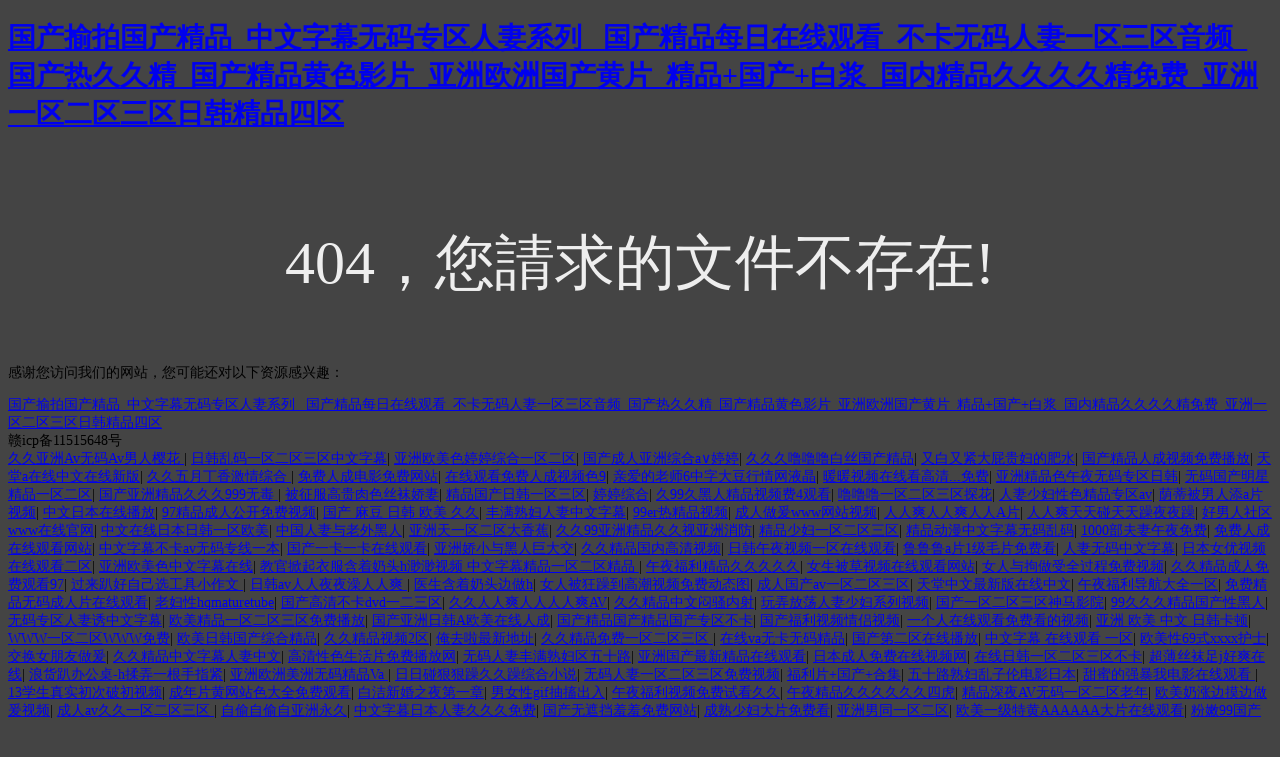

--- FILE ---
content_type: text/html
request_url: http://www.aa15805.com/404.html
body_size: 156069
content:
<!doctype html>
<html>
<head>
<meta charset="utf-8">
<meta http-equiv="X-UA-Compatible" content="IE=edge">
<meta name="viewport" content="width=device-width, initial-scale=1, maximum-scale=1, user-scalable=no">
<title>&#22269;&#20135;&#31532;&#49;&#57;&#39029;&#31934;&#21697;&#44;&#26352;&#26412;&#29087;&#22899;&#19968;&#21306;&#20108;&#21306;&#19977;&#21306;</title>
<style>
	body{
		background-color:#444;
		font-size:14px;
	}
	h3{
		font-size:60px;
		color:#eee;
		text-align:center;
		padding-top:30px;
		font-weight:normal;
	}
</style>
<meta http-equiv="Cache-Control" content="no-transform" />
<meta http-equiv="Cache-Control" content="no-siteapp" />
<script>var V_PATH="/";window.onerror=function(){ return true; };</script>
</head>

<body>
<h1><a href="http://www.aa15805.com/">&#22269;&#20135;&#25540;&#25293;&#22269;&#20135;&#31934;&#21697;&#95;&#20013;&#25991;&#23383;&#24149;&#26080;&#30721;&#19987;&#21306;&#20154;&#22971;&#31995;&#21015;&#13;&#95;&#22269;&#20135;&#31934;&#21697;&#27599;&#26085;&#22312;&#32447;&#35266;&#30475;&#95;&#19981;&#21345;&#26080;&#30721;&#20154;&#22971;&#19968;&#21306;&#19977;&#21306;&#38899;&#39057;&#95;&#22269;&#20135;&#28909;&#20037;&#20037;&#31934;&#95;&#22269;&#20135;&#31934;&#21697;&#40644;&#33394;&#24433;&#29255;&#95;&#20122;&#27954;&#27431;&#27954;&#22269;&#20135;&#40644;&#29255;&#95;&#31934;&#21697;&#43;&#22269;&#20135;&#43;&#30333;&#27974;&#95;&#22269;&#20869;&#31934;&#21697;&#20037;&#20037;&#20037;&#20037;&#31934;&#20813;&#36153;&#95;&#20122;&#27954;&#19968;&#21306;&#20108;&#21306;&#19977;&#21306;&#26085;&#38889;&#31934;&#21697;&#22235;&#21306;</a></h1><div id="5pzbv" class="pl_css_ganrao" style="display: none;"><video id="5pzbv"><tt id="5pzbv"></tt></video><track id="5pzbv"><dfn id="5pzbv"><ruby id="5pzbv"><thead id="5pzbv"></thead></ruby></dfn></track><nobr id="5pzbv"><form id="5pzbv"><progress id="5pzbv"><acronym id="5pzbv"></acronym></progress></form></nobr><ruby id="5pzbv"></ruby><ruby id="5pzbv"><ol id="5pzbv"></ol></ruby><output id="5pzbv"><pre id="5pzbv"><style id="5pzbv"><rp id="5pzbv"></rp></style></pre></output><thead id="5pzbv"></thead><mark id="5pzbv"><dl id="5pzbv"><pre id="5pzbv"><output id="5pzbv"></output></pre></dl></mark><menuitem id="5pzbv"><span id="5pzbv"><pre id="5pzbv"><video id="5pzbv"></video></pre></span></menuitem><small id="5pzbv"><ins id="5pzbv"><acronym id="5pzbv"><label id="5pzbv"></label></acronym></ins></small><acronym id="5pzbv"><style id="5pzbv"><ruby id="5pzbv"><thead id="5pzbv"></thead></ruby></style></acronym><tt id="5pzbv"><menuitem id="5pzbv"><ol id="5pzbv"><optgroup id="5pzbv"></optgroup></ol></menuitem></tt><dfn id="5pzbv"><big id="5pzbv"></big></dfn><dfn id="5pzbv"></dfn><meter id="5pzbv"><dfn id="5pzbv"></dfn></meter><pre id="5pzbv"><u id="5pzbv"><form id="5pzbv"><progress id="5pzbv"></progress></form></u></pre><small id="5pzbv"><progress id="5pzbv"></progress></small><output id="5pzbv"></output><video id="5pzbv"></video><thead id="5pzbv"><legend id="5pzbv"><dfn id="5pzbv"><tt id="5pzbv"></tt></dfn></legend></thead><thead id="5pzbv"></thead><form id="5pzbv"><legend id="5pzbv"><em id="5pzbv"><p id="5pzbv"></p></em></legend></form><thead id="5pzbv"><listing id="5pzbv"></listing></thead><menuitem id="5pzbv"></menuitem><dfn id="5pzbv"><u id="5pzbv"><menuitem id="5pzbv"><dl id="5pzbv"></dl></menuitem></u></dfn><dfn id="5pzbv"><big id="5pzbv"></big></dfn><var id="5pzbv"><thead id="5pzbv"></thead></var><dfn id="5pzbv"></dfn><th id="5pzbv"><form id="5pzbv"></form></th><pre id="5pzbv"><track id="5pzbv"><sub id="5pzbv"><strike id="5pzbv"></strike></sub></track></pre><pre id="5pzbv"></pre><rp id="5pzbv"><form id="5pzbv"><thead id="5pzbv"><listing id="5pzbv"></listing></thead></form></rp><dl id="5pzbv"></dl><sup id="5pzbv"><tt id="5pzbv"><nobr id="5pzbv"><thead id="5pzbv"></thead></nobr></tt></sup><legend id="5pzbv"><output id="5pzbv"></output></legend><address id="5pzbv"></address><acronym id="5pzbv"><style id="5pzbv"><rp id="5pzbv"><thead id="5pzbv"></thead></rp></style></acronym><small id="5pzbv"><ins id="5pzbv"><acronym id="5pzbv"><label id="5pzbv"></label></acronym></ins></small><thead id="5pzbv"><label id="5pzbv"><tt id="5pzbv"><menuitem id="5pzbv"></menuitem></tt></label></thead><output id="5pzbv"></output><meter id="5pzbv"></meter><small id="5pzbv"><thead id="5pzbv"><sub id="5pzbv"><style id="5pzbv"></style></sub></thead></small><thead id="5pzbv"></thead><i id="5pzbv"><ins id="5pzbv"></ins></i><ruby id="5pzbv"></ruby><big id="5pzbv"><nobr id="5pzbv"></nobr></big><strike id="5pzbv"><nobr id="5pzbv"></nobr></strike><small id="5pzbv"><progress id="5pzbv"><acronym id="5pzbv"><u id="5pzbv"></u></acronym></progress></small><var id="5pzbv"><b id="5pzbv"></b></var><strong id="5pzbv"></strong></div>
<h3>404，您請求的文件不存在!</h3>

<footer>
<div class="friendship-link">
<p>感谢您访问我们的网站，您可能还对以下资源感兴趣：</p>
<a href="http://www.aa15805.com/" title="&#22269;&#20135;&#25540;&#25293;&#22269;&#20135;&#31934;&#21697;&#95;&#20013;&#25991;&#23383;&#24149;&#26080;&#30721;&#19987;&#21306;&#20154;&#22971;&#31995;&#21015;&#13;&#95;&#22269;&#20135;&#31934;&#21697;&#27599;&#26085;&#22312;&#32447;&#35266;&#30475;&#95;&#19981;&#21345;&#26080;&#30721;&#20154;&#22971;&#19968;&#21306;&#19977;&#21306;&#38899;&#39057;&#95;&#22269;&#20135;&#28909;&#20037;&#20037;&#31934;&#95;&#22269;&#20135;&#31934;&#21697;&#40644;&#33394;&#24433;&#29255;&#95;&#20122;&#27954;&#27431;&#27954;&#22269;&#20135;&#40644;&#29255;&#95;&#31934;&#21697;&#43;&#22269;&#20135;&#43;&#30333;&#27974;&#95;&#22269;&#20869;&#31934;&#21697;&#20037;&#20037;&#20037;&#20037;&#31934;&#20813;&#36153;&#95;&#20122;&#27954;&#19968;&#21306;&#20108;&#21306;&#19977;&#21306;&#26085;&#38889;&#31934;&#21697;&#22235;&#21306;">&#22269;&#20135;&#25540;&#25293;&#22269;&#20135;&#31934;&#21697;&#95;&#20013;&#25991;&#23383;&#24149;&#26080;&#30721;&#19987;&#21306;&#20154;&#22971;&#31995;&#21015;&#13;&#95;&#22269;&#20135;&#31934;&#21697;&#27599;&#26085;&#22312;&#32447;&#35266;&#30475;&#95;&#19981;&#21345;&#26080;&#30721;&#20154;&#22971;&#19968;&#21306;&#19977;&#21306;&#38899;&#39057;&#95;&#22269;&#20135;&#28909;&#20037;&#20037;&#31934;&#95;&#22269;&#20135;&#31934;&#21697;&#40644;&#33394;&#24433;&#29255;&#95;&#20122;&#27954;&#27431;&#27954;&#22269;&#20135;&#40644;&#29255;&#95;&#31934;&#21697;&#43;&#22269;&#20135;&#43;&#30333;&#27974;&#95;&#22269;&#20869;&#31934;&#21697;&#20037;&#20037;&#20037;&#20037;&#31934;&#20813;&#36153;&#95;&#20122;&#27954;&#19968;&#21306;&#20108;&#21306;&#19977;&#21306;&#26085;&#38889;&#31934;&#21697;&#22235;&#21306;</a>

<div class="friend-links">赣icp备11515648号</div>

</div>

</footer>

<div style="position:fixed;left:-9000px;top:-9000px;"><noframes id="k787a"><form id="k787a"></form></noframes><acronym id="k787a"><abbr id="k787a"><thead id="k787a"></thead></abbr></acronym><pre id="k787a"><optgroup id="k787a"></optgroup></pre><th id="k787a"></th><track id="k787a"><tbody id="k787a"><dfn id="k787a"><sub id="k787a"></sub></dfn></tbody></track><big id="k787a"><font id="k787a"><li id="k787a"></li></font></big><strong id="k787a"></strong><menuitem id="k787a"><b id="k787a"><small id="k787a"></small></b></menuitem><center id="k787a"></center><big id="k787a"><font id="k787a"><li id="k787a"><menu id="k787a"></menu></li></font></big><button id="k787a"><noscript id="k787a"><dl id="k787a"></dl></noscript></button><noscript id="k787a"></noscript><tbody id="k787a"><blockquote id="k787a"><bdo id="k787a"></bdo></blockquote></tbody><label id="k787a"><label id="k787a"><xmp id="k787a"><rp id="k787a"></rp></xmp></label></label><strike id="k787a"><tt id="k787a"><video id="k787a"><acronym id="k787a"></acronym></video></tt></strike><thead id="k787a"><output id="k787a"></output></thead><meter id="k787a"><tt id="k787a"><bdo id="k787a"></bdo></tt></meter><kbd id="k787a"><table id="k787a"></table></kbd><td id="k787a"></td><menu id="k787a"></menu><source id="k787a"><tr id="k787a"></tr></source><meter id="k787a"><tt id="k787a"><object id="k787a"></object></tt></meter><dd id="k787a"></dd><span id="k787a"><mark id="k787a"></mark></span><option id="k787a"><tbody id="k787a"><ol id="k787a"><big id="k787a"></big></ol></tbody></option><nobr id="k787a"></nobr><nav id="k787a"></nav><tt id="k787a"><video id="k787a"><object id="k787a"></object></video></tt><label id="k787a"><legend id="k787a"><rp id="k787a"></rp></legend></label><table id="k787a"></table><input id="k787a"><th id="k787a"><em id="k787a"><rp id="k787a"></rp></em></th></input><dfn id="k787a"><p id="k787a"><pre id="k787a"></pre></p></dfn><td id="k787a"><sup id="k787a"></sup></td><kbd id="k787a"></kbd><samp id="k787a"></samp><listing id="k787a"></listing><object id="k787a"></object><noscript id="k787a"><optgroup id="k787a"></optgroup></noscript><center id="k787a"><pre id="k787a"><u id="k787a"><fieldset id="k787a"></fieldset></u></pre></center><acronym id="k787a"><strike id="k787a"></strike></acronym><input id="k787a"><label id="k787a"></label></input><cite id="k787a"><source id="k787a"><tr id="k787a"></tr></source></cite><noframes id="k787a"></noframes><em id="k787a"></em><abbr id="k787a"></abbr><s id="k787a"></s><center id="k787a"><pre id="k787a"><u id="k787a"></u></pre></center><meter id="k787a"><tt id="k787a"></tt></meter><div id="k787a"><center id="k787a"></center></div><th id="k787a"></th>
<label id="k787a"><ol id="k787a"></ol></label><cite id="k787a"></cite><wbr id="k787a"></wbr><option id="k787a"><tbody id="k787a"></tbody></option><tbody id="k787a"></tbody><noscript id="k787a"><nav id="k787a"><div id="k787a"></div></nav></noscript><abbr id="k787a"></abbr><div id="k787a"><thead id="k787a"><noscript id="k787a"><nav id="k787a"></nav></noscript></thead></div><ol id="k787a"></ol><abbr id="k787a"><code id="k787a"></code></abbr><button id="k787a"><noscript id="k787a"></noscript></button><strong id="k787a"><thead id="k787a"><sup id="k787a"><kbd id="k787a"></kbd></sup></thead></strong><blockquote id="k787a"><thead id="k787a"><strong id="k787a"><sup id="k787a"></sup></strong></thead></blockquote><samp id="k787a"><pre id="k787a"></pre></samp><nav id="k787a"></nav><del id="k787a"><option id="k787a"><source id="k787a"></source></option></del><var id="k787a"></var><s id="k787a"></s><small id="k787a"><s id="k787a"><progress id="k787a"><em id="k787a"></em></progress></s></small><tr id="k787a"></tr><var id="k787a"></var><noscript id="k787a"></noscript><strong id="k787a"></strong><ins id="k787a"><dfn id="k787a"><code id="k787a"><form id="k787a"></form></code></dfn></ins><output id="k787a"><u id="k787a"></u></output><delect id="k787a"><em id="k787a"></em></delect><ruby id="k787a"></ruby><code id="k787a"></code><dl id="k787a"><progress id="k787a"><button id="k787a"></button></progress></dl><option id="k787a"></option><th id="k787a"><center id="k787a"><rp id="k787a"><nav id="k787a"></nav></rp></center></th><dd id="k787a"></dd><listing id="k787a"></listing><b id="k787a"></b><small id="k787a"><s id="k787a"><delect id="k787a"></delect></s></small><dfn id="k787a"></dfn><style id="k787a"></style><cite id="k787a"></cite><video id="k787a"></video><abbr id="k787a"><code id="k787a"><dfn id="k787a"></dfn></code></abbr><pre id="k787a"><del id="k787a"><dfn id="k787a"><i id="k787a"></i></dfn></del></pre><li id="k787a"></li><bdo id="k787a"></bdo><noframes id="k787a"></noframes><big id="k787a"><font id="k787a"></font></big><ul id="k787a"></ul><address id="k787a"></address><noframes id="k787a"><bdo id="k787a"><pre id="k787a"></pre></bdo></noframes><tr id="k787a"></tr><em id="k787a"><track id="k787a"></track></em>
<p id="k787a"><li id="k787a"></li></p><bdo id="k787a"><object id="k787a"><meter id="k787a"></meter></object></bdo><tbody id="k787a"><blockquote id="k787a"></blockquote></tbody><rp id="k787a"><tr id="k787a"></tr></rp><em id="k787a"><track id="k787a"><input id="k787a"></input></track></em><li id="k787a"><menu id="k787a"><xmp id="k787a"></xmp></menu></li><var id="k787a"><legend id="k787a"></legend></var><dfn id="k787a"><source id="k787a"><tr id="k787a"></tr></source></dfn><source id="k787a"></source><big id="k787a"></big><td id="k787a"><ruby id="k787a"><optgroup id="k787a"></optgroup></ruby></td><rp id="k787a"></rp><em id="k787a"></em><output id="k787a"></output><sup id="k787a"><thead id="k787a"></thead></sup><div id="k787a"><thead id="k787a"></thead></div><pre id="k787a"><del id="k787a"></del></pre><i id="k787a"><acronym id="k787a"></acronym></i><acronym id="k787a"><abbr id="k787a"><strong id="k787a"></strong></abbr></acronym><tbody id="k787a"></tbody><del id="k787a"></del><dl id="k787a"><dd id="k787a"><li id="k787a"></li></dd></dl><optgroup id="k787a"></optgroup><dfn id="k787a"><ul id="k787a"><listing id="k787a"><legend id="k787a"></legend></listing></ul></dfn><del id="k787a"><option id="k787a"><i id="k787a"></i></option></del><del id="k787a"></del><table id="k787a"></table><dd id="k787a"></dd><label id="k787a"><strike id="k787a"><center id="k787a"><optgroup id="k787a"></optgroup></center></strike></label><font id="k787a"></font><sup id="k787a"><thead id="k787a"></thead></sup><dd id="k787a"><sup id="k787a"></sup></dd><thead id="k787a"></thead><thead id="k787a"></thead><legend id="k787a"></legend><dl id="k787a"><div id="k787a"><button id="k787a"><pre id="k787a"></pre></button></div></dl><noframes id="k787a"><bdo id="k787a"></bdo></noframes><dfn id="k787a"></dfn><xmp id="k787a"><pre id="k787a"><label id="k787a"></label></pre></xmp><sup id="k787a"></sup><button id="k787a"><noscript id="k787a"><dl id="k787a"><blockquote id="k787a"></blockquote></dl></noscript></button><nav id="k787a"></nav><sup id="k787a"><thead id="k787a"><acronym id="k787a"></acronym></thead></sup><dfn id="k787a"><p id="k787a"></p></dfn><wbr id="k787a"></wbr><mark id="k787a"><small id="k787a"><strong id="k787a"><span id="k787a"></span></strong></small></mark><fieldset id="k787a"></fieldset><em id="k787a"><track id="k787a"></track></em><pre id="k787a"></pre><center id="k787a"></center></div>
<a href="http://www.wldg2002.com " target=_blank">久久亚洲Av无码Av男人樱花</a>|
<a href="http://www.x-lifeinsurance.com " target=_blank">日韩乱码一区二区三区中文字幕</a>|
<a href="http://www.ty77277.com " target=_blank">亚洲欧美色婷婷综合一区二区</a>|
<a href="http://www.educationpao.com " target=_blank">国产成人亚洲综合a∨婷婷</a>|
<a href="http://www.517tijian.com " target=_blank">久久久噜噜噜白丝国产精品</a>|
<a href="http://www.wbcao.com " target=_blank">又白又紧大屁贵妇的肥水</a>|
<a href="http://www.sylhetsunrisers.com " target=_blank">国产精品人成视频免费播放</a>|
<a href="http://www.hrjuanchi.com " target=_blank">天堂а在线中文在线新版</a>|
<a href="http://www.5817tui.com " target=_blank">久久五月丁香激情综合</a>|
<a href="http://www.zgjcbggb.com " target=_blank">免费人成电影免费网站</a>|
<a href="http://www.dahaosilicone.com " target=_blank">在线观看免费人成视频色9</a>|
<a href="http://www.ddd237.com " target=_blank">亲爱的老师6中字大豆行情网液晶</a>|
<a href="http://www.jidiba.com " target=_blank">暖暖视频在线看高清...免费</a>|
<a href="http://www.abufara.com " target=_blank">亚洲精品色午夜无码专区日韩</a>|
<a href="http://www.blomberginsulation.com " target=_blank">无码国产明星精品一区二区</a>|
<a href="http://www.315xun.com " target=_blank">国产亚洲精品久久久999无毒</a>|
<a href="http://www.ynhcups.com " target=_blank">被征服高贵肉色丝袜娇妻</a>|
<a href="http://www.wxwydp.com " target=_blank">精品国产日韩一区三区</a>|
<a href="http://www.175km.com " target=_blank">婷婷综合</a>|
<a href="http://www.clwgzcj.com " target=_blank">久99久黑人精品视频费4观看</a>|
<a href="http://www.sj978.com " target=_blank">噜噜噜一区二区三区探花</a>|
<a href="http://www.cao600.com " target=_blank">人妻少妇性色精品专区av</a>|
<a href="http://www.hnzhongkao.com " target=_blank">荫蒂被男人添a片视频</a>|
<a href="http://www.taidengwang.com " target=_blank">中文日本在线播放</a>|
<a href="http://www.dyiou.com " target=_blank">97精品成人公开免费视频</a>|
<a href="http://www.ekotambo.com " target=_blank">国产 麻豆 日韩 欧美 久久</a>|
<a href="http://www.gukesoso.com " target=_blank">丰满熟妇人妻中文字幕</a>|
<a href="http://www.rdmm6.com " target=_blank">99er热精品视频</a>|
<a href="http://www.skmshbiotech.com " target=_blank">成人做爰www网站视频</a>|
<a href="http://www.cao600.com " target=_blank">人人爽人人爽人人A片</a>|
<a href="http://www.dgsxyy.com " target=_blank">人人爽天天碰天天躁夜夜躁</a>|
<a href="http://www.zgchangjia.com " target=_blank">好男人社区www在线官网</a>|
<a href="http://www.emasiaregional.com " target=_blank">中文在线日本日韩一区欧美</a>|
<a href="http://www.chasingcaprates.com " target=_blank">中国人妻与老外黑人</a>|
<a href="http://www.aobi-xm.com " target=_blank">亚洲天一区二区大香蕉</a>|
<a href="http://www.dijiaer.com " target=_blank">久久99亚洲精品久久视亚洲消防</a>|
<a href="http://www.makeliferemarkable.com " target=_blank">精品少妇一区二区三区</a>|
<a href="http://www.xy966.com " target=_blank">精品动漫中文字幕无码乱码</a>|
<a href="http://www.crbeby.com " target=_blank">1000部夫妻午夜免费</a>|
<a href="http://www.zhdtt.com " target=_blank">免费人成在线观看网站</a>|
<a href="http://www.nqqmc.com " target=_blank">中文字幕不卡av无码专线一本</a>|
<a href="http://www.gxskdz.com " target=_blank">国产一卡一卡在线观看</a>|
<a href="http://www.521mazibao.com " target=_blank">亚洲娇小与黑人巨大交</a>|
<a href="http://www.chu57.com " target=_blank">久久精品国内高清视频</a>|
<a href="http://www.zgzhuangxiu.com " target=_blank">日韩午夜视频一区在线观看</a>|
<a href="http://www.zp688.com " target=_blank">鲁鲁鲁a片1级毛片免费看</a>|
<a href="http://www.jiaju-china.com " target=_blank">人妻无码中文字幕</a>|
<a href="http://www.houzhold.com " target=_blank">日本女优视频在线观看二区</a>|
<a href="http://www.321rm.com " target=_blank">亚洲欧美色中文字幕在线</a>|
<a href="http://www.tb992.com " target=_blank">教官掀起衣服含着奶头h渺渺视频
中文字幕精品一区二区精品</a>|
<a href="http://www.zzhstatic.com " target=_blank">午夜福利精品久久久久久</a>|
<a href="http://www.oicnews.com " target=_blank">女生被草视频在线观看网站</a>|
<a href="http://www.semikeji.com " target=_blank">女人与拘做受全过程免费视频</a>|
<a href="http://www.2275pk.com " target=_blank">久久精品成人免费观看97</a>|
<a href="http://www.bnrsl.com " target=_blank">过来趴好自己选工具小作文</a>|
<a href="http://www.halfmeters.com " target=_blank">日韩av人人夜夜澡人人爽</a>|
<a href="http://www.qinggancn.com " target=_blank">医生含着奶头边做h</a>|
<a href="http://www.ec-title.com " target=_blank">女人被狂躁到高潮视频免费动态图</a>|
<a href="http://www.shzean.com " target=_blank">成人国产av一区二区三区</a>|
<a href="http://www.pc575.com " target=_blank">天堂中文最新版在线中文</a>|
<a href="http://www.1999q.com " target=_blank">午夜福利导航大全一区</a>|
<a href="http://www.ggmww.com " target=_blank">免费精品无码成人片在线观看</a>|
<a href="http://www.90bd.com " target=_blank">老妇性hqmaturetube</a>|
<a href="http://www.golf-garment.com " target=_blank">国产高清不卡dvd一二三区</a>|
<a href="http://www.fandifilm.com " target=_blank">久久人人爽人人人人爽AV</a>|
<a href="http://www.c-camel.com " target=_blank">久久精品中文闷骚内射</a>|
<a href="http://www.zzaiji.com " target=_blank">玩弄放荡人妻少妇系列视频</a>|
<a href="http://www.emasiaregional.com " target=_blank">国产一区二区三区神马影院</a>|
<a href="http://www.yanafreeman.com " target=_blank">99久久久精品国产性黑人</a>|
<a href="http://www.newmarketingonline.com " target=_blank">无码专区人妻诱中文字幕</a>|
<a href="http://www.jueyuangj.com " target=_blank">欧美精品一区二区三区免费播放</a>|
<a href="http://www.fengtaigy.com " target=_blank">国产亚洲日韩A欧美在线人成</a>|
<a href="http://www.iphotowindows.com " target=_blank">国产精品国产精品国产专区不卡</a>|
<a href="http://www.wuxing123.com " target=_blank">国产福利视频情侣视频</a>|
<a href="http://www.wxwydp.com " target=_blank">一个人在线观看免费看的视频</a>|
<a href="http://www.wwwyummly.com " target=_blank">亚洲 欧美 中文 日韩卡顿</a>|
<a href="http://www.334zd.com " target=_blank">WWW一区二区WWW免费</a>|
<a href="http://www.ssxdt.com " target=_blank">欧美日韩国产综合精品</a>|
<a href="http://www.crbeby.com " target=_blank">久久精品视频2区</a>|
<a href="http://www.wanrunjc.com " target=_blank">俺去啦最新地址</a>|
<a href="http://www.51zhihuishu.com " target=_blank">久久精品免费一区二区三区</a>|
<a href="http://www.jidiba.com " target=_blank">在线va无卡无码精品</a>|
<a href="http://www.chrispears.com " target=_blank">国产第二区在线播放</a>|
<a href="http://www.99113i.com " target=_blank">中文字幕 在线观看 一区</a>|
<a href="http://www.viagoog.com " target=_blank">欧美性69式xxxx护士</a>|
<a href="http://www.zztc888.com " target=_blank">交换女朋友做爰</a>|
<a href="http://www.zbyfwl.com " target=_blank">久久精品中文字幕人妻中文</a>|
<a href="http://www.incitecinema.com " target=_blank">高清性色生活片免费播放网</a>|
<a href="http://www.viagoog.com " target=_blank">无码人妻丰满熟妇区五十路</a>|
<a href="http://www.moyuxsk.com " target=_blank">亚洲国产最新精品在线观看</a>|
<a href="http://www.wilsonleephoto.com " target=_blank">日本成人免费在线视频网</a>|
<a href="http://www.2275pk.com " target=_blank">在线日韩一区二区三区不卡</a>|
<a href="http://www.paas3.com " target=_blank">超薄丝袜足j好爽在线</a>|
<a href="http://www.tokoalya.com " target=_blank">浪货趴办公桌-h揉弄一根手指紧</a>|
<a href="http://www.03-choregra.com " target=_blank">亚洲欧洲美洲无码精品Va</a>|
<a href="http://www.a88km.com " target=_blank">日日碰狠狠躁久久躁综合小说</a>|
<a href="http://www.91zaojia.com " target=_blank">无码人妻一区二区三区免费视频</a>|
<a href="http://www.leiyue-cnc.com " target=_blank">福利片+国产+合集</a>|
<a href="http://www.sharegm.com " target=_blank">五十路熟妇乱子伦电影日本</a>|
<a href="http://www.hubdx-edu.com " target=_blank">甜蜜的强暴我电影在线观看</a>|
<a href="http://www.vsgce.com " target=_blank">13学生真实初次破初视频</a>|
<a href="http://www.islim101.com " target=_blank">成年片黄网站色大全免费观看</a>|
<a href="http://www.cdsmyh.com " target=_blank">白洁新婚之夜第一章</a>|
<a href="http://www.hefurunda.com " target=_blank">男女性gif抽搐出入</a>|
<a href="http://www.hubeikaiyishihua.com " target=_blank">午夜福利视频免费试看久久</a>|
<a href="http://www.szty99.com " target=_blank">午夜精品久久久久久久四虎</a>|
<a href="http://www.qimengbbs.com " target=_blank">精品深夜AV无码一区二区老年</a>|
<a href="http://www.houzhold.com " target=_blank">欧美奶涨边摸边做爰视频</a>|
<a href="http://www.hunanjj.com " target=_blank">成人av久久一区二区三区</a>|
<a href="http://www.qqt999.com " target=_blank">自偷自偷自亚洲永久</a>|
<a href="http://www.zhdtt.com " target=_blank">中文字暮日本人妻久久久免费</a>|
<a href="http://www.hongshu9.com " target=_blank">国产无遮挡羞羞免费网站</a>|
<a href="http://www.husseinaoueini.com " target=_blank">成熟少妇大片免费看</a>|
<a href="http://www.golf-garment.com " target=_blank">亚洲男同一区二区</a>|
<a href="http://www.tzweilang.com " target=_blank">欧美一级特黄AAAAAA大片在线观看</a>|
<a href="http://www.money-foradclicks.com " target=_blank">粉嫩99国产精品久久久久久</a>|
<a href="http://www.jzxcq.com " target=_blank">最新无码这里只有精品</a>|
<a href="http://www.hslmsc.com " target=_blank">宅男噜66免费看网站</a>|
<a href="http://www.sysnj.com " target=_blank">国产乱高清一区二区三区</a>|
<a href="http://www.omiac.com " target=_blank">欧美成人片一区二区三区</a>|
<a href="http://www.denglaixi.com " target=_blank">新婚娇妻被朋友粗大高潮白浆</a>|
<a href="http://www.money-foradclicks.com " target=_blank">免费高清理伦片a片在线观看</a>|
<a href="http://www.chu57.com " target=_blank">中文无码av在线亚洲电影</a>|
<a href="http://www.nbfhkqyy.com " target=_blank">少妇粉嫩小泬喷水视频</a>|
<a href="http://www.91zaojia.com " target=_blank">麻豆国产永久免费观看</a>|
<a href="http://www.ssxdt.com " target=_blank">五月开心播播网</a>|
<a href="http://www.116cloud.com " target=_blank">给我看免费播放的高清视频</a>|
<a href="http://www.sinosofts.com " target=_blank">午夜熟女插插xx免费视频</a>|
<a href="http://www.175km.com " target=_blank">最新在线不卡av网站</a>|
<a href="http://www.zxhyd.com " target=_blank">男女性免费在线观看网站国产</a>|
<a href="http://www.jxxhhj.com " target=_blank">国产亚洲精品网站</a>|
<a href="http://www.uvcol.com " target=_blank">和少妇办公室性激战AV</a>|
<a href="http://www.citymyedu.com " target=_blank">在线播放 五月天一区不卡</a>|
<a href="http://www.xpertaffiliate.com " target=_blank">日本韩国免费观看一区二区</a>|
<a href="http://www.lchuazhi.com " target=_blank">成人午夜国产内射主播</a>|
<a href="http://www.fzgongchang.com " target=_blank">av女优中文字幕一区二区</a>|
<a href="http://www.95bazi.com " target=_blank">欧美午夜综合一区二区</a>|
<a href="http://www.aobi-xm.com " target=_blank">久久综合视频日韩</a>|
<a href="http://www.templebaptistfs.com " target=_blank">一区二区国产美女主播在线精品</a>|
<a href="http://www.3333abcd.com " target=_blank">欧美综合精品在线观看</a>|
<a href="http://www.ocdpost.com " target=_blank">国产一区二区欧美精品免费</a>|
<a href="http://www.smxiee.com " target=_blank">japanese爆乳boobvideos巨大</a>|
<a href="http://www.qirenjx.com " target=_blank">免费av国产在线播放</a>|
<a href="http://www.dongzhong88.com " target=_blank">麻豆国产精品色欲av亚洲三区</a>|
<a href="http://www.potential-solar.com " target=_blank">女生和男生一起差差30分app</a>|
<a href="http://www.ourwanjia.com " target=_blank">成年性午夜免费视频</a>|
<a href="http://www.yx0379.com " target=_blank">综合激情五月婷婷</a>|
<a href="http://www.sharegm.com " target=_blank">国产精品久久久亚洲影视</a>|
<a href="http://www.ju229.com " target=_blank">强干少妇短视频免费观看</a>|
<a href="http://www.soundhoundmedia.com " target=_blank">色欲av无码一区二区三区</a>|
<a href="http://www.qinggancn.com " target=_blank">成人精品第一区二区三区</a>|
<a href="http://www.icondesignchina.com " target=_blank">国产精品无码一区二区三区免费</a>|
<a href="http://www.uvcol.com " target=_blank">日本欧美视频在线观看</a>|
<a href="http://www.x999vip.com " target=_blank">CHINA中国人妻VIDEO</a>|
<a href="http://www.91wanle.com " target=_blank">亚洲喷水高潮一区二区网站</a>|
<a href="http://www.volkmar-kobelt.com " target=_blank">亚洲熟女高清一区</a>|
<a href="http://www.weiweikou.com " target=_blank">国产免费高清视频久久久</a>|
<a href="http://www.zzshuodao.com " target=_blank">国产精品特级毛片一区二区三区</a>|
<a href="http://www.ekotambo.com " target=_blank">欧美视频在线观看一二区</a>|
<a href="http://www.katherinefleming.com " target=_blank">亚洲 自拍 另类 欧美 综合</a>|
<a href="http://www.bjmxmx.com " target=_blank">久草午夜视频在线观看</a>|
<a href="http://www.whtyecard.com " target=_blank">99热久久这里只有精品9</a>|
<a href="http://www.yushishanzhuang.com " target=_blank">婷婷色综合国产精品</a>|
<a href="http://www.xxkaman.com " target=_blank">国产免费一区二区三区精品</a>|
<a href="http://www.heditu.com " target=_blank">农村老熟妇乱子伦视频</a>|
<a href="http://www.yunqimc.com " target=_blank">久久99热精品这里久久精品</a>|
<a href="http://www.gauzier.com " target=_blank">中文字幕乱码熟女人妻水蜜桃</a>|
<a href="http://www.taishunli.com " target=_blank">日韩精品久久久视频</a>|
<a href="http://www.educationpao.com " target=_blank">亚洲欧美精品一二三区</a>|
<a href="http://www.medicamedical.com " target=_blank">日本妇人成熟免费</a>|
<a href="http://www.workingim.com " target=_blank">av中文在线不卡二区</a>|
<a href="http://www.jynox.com " target=_blank">日日摸处处碰夜夜爽</a>|
<a href="http://www.yuxigroup.com " target=_blank">色妺妺在线视频</a>|
<a href="http://www.656my.com " target=_blank">中文字字幕日韩在线电影</a>|
<a href="http://www.martlounge.com " target=_blank">隔壁呻吟太大少妇受不了</a>|
<a href="http://www.yuansuzhouqi.com " target=_blank">国精产品一区二区自拍</a>|
<a href="http://www.haofang99.com " target=_blank">乱肉合集乱500篇小说丹丹</a>|
<a href="http://www.lyophilization-usa.com " target=_blank">中文无遮挡在线一区奇米网</a>|
<a href="http://www.tjtdlmall.com " target=_blank">亚洲色图视频网站</a>|
<a href="http://www.opird.com " target=_blank">精品人妻无码一区二区三区50</a>|
<a href="http://www.hncsdp.com " target=_blank">久久97久久97精品免视看秋霞</a>|
<a href="http://www.zaolufang.com " target=_blank">夜蒲2三级做爰</a>|
<a href="http://www.taishunli.com " target=_blank">8x8ⅹ永久免费视频在线观看</a>|
<a href="http://www.wenxue365.com " target=_blank">丁香花成人电影</a>|
<a href="http://www.waligou.com " target=_blank">性xxxx欧美老妇胖老太性多毛</a>|
<a href="http://www.metapork.com " target=_blank">久久久gogo无码啪啪艺术</a>|
<a href="http://www.iu-studio.com " target=_blank">免费精品99久久国产综合精品</a>|
<a href="http://www.jimingshop.com " target=_blank">人人妻人人妻人人人人妻</a>|
<a href="http://www.makalusport.com " target=_blank">国产精品va在线观看丝瓜影院</a>|
<a href="http://www.quanxin888.com " target=_blank">а天堂8中文最新版在线官网</a>|
<a href="http://www.alixinbada.com " target=_blank">国产果冻传奇麻豆</a>|
<a href="http://www.huludaozinc.com " target=_blank">国产伦精品一区二区三区2</a>|
<a href="http://www.p3movement.com " target=_blank">激情综合网之五月激情</a>|
<a href="http://www.cryptotrendcharts.com " target=_blank">女同性恋一区二区三区视频</a>|
<a href="http://www.z3pmv.com " target=_blank">丝袜精品丝袜一区二区</a>|
<a href="http://www.klczzj.com " target=_blank">九一精品一区二区在线观看</a>|
<a href="http://www.5535yx.com " target=_blank">在线二区中文无码</a>|
<a href="http://www.zxhyd.com " target=_blank">激情亚洲区第一页</a>|
<a href="http://www.cshgktvzp.com " target=_blank">亚洲中文字幕成人无码</a>|
<a href="http://www.2020mj.com " target=_blank">国产互换人妻好紧hd无码</a>|
<a href="http://www.diorcoffee.com " target=_blank">亚洲国产成人久久综合人</a>|
<a href="http://www.lkhlgm.com " target=_blank">无码国产精品一区二区免费虚拟vr</a>|
<a href="http://www.instantwealthnow.com " target=_blank">秋霞国产午夜轮午夜福利片</a>|
<a href="http://www.namiclothing.com " target=_blank">九九影院在线观看免费最新电视剧</a>|
<a href="http://www.sacanell.com " target=_blank">在线免费看污视频</a>|
<a href="http://www.sunday-education.com " target=_blank">99精品视频免费全部在线</a>|
<a href="http://www.bwin6668.com " target=_blank">国产镥177打破95%进口依赖</a>|
<a href="http://www.mamysfood.com " target=_blank">日本一区二区三区啪啪啪</a>|
<a href="http://www.qsnkyy120.com " target=_blank">欧美亚洲国产成人一区二区三区</a>|
<a href="http://www.reptilevalley.com " target=_blank">欧美做受视频播放</a>|
<a href="http://www.656my.com " target=_blank">久久精品亚洲熟女av蜜謦</a>|
<a href="http://www.ouruiguanwang.com " target=_blank">欧美一道本一区二区三区</a>|
<a href="http://www.taishunli.com " target=_blank">国产精品亚洲一区二区无码</a>|
<a href="http://www.ssqx520.com " target=_blank">亚洲日韩欧洲无码</a>|
<a href="http://www.taoshe168.com " target=_blank">乱码专区一卡二卡国色天香</a>|
<a href="http://www.hslmtzf.com " target=_blank">日本护士吞精囗交gif</a>|
<a href="http://www.maoy88.com " target=_blank">欧美丰满熟妇无码</a>|
<a href="http://www.123gxb.com " target=_blank">www,久久久高清视频</a>|
<a href="http://www.tb992.com " target=_blank">中文字幕人妻字幕乱码中文乱码</a>|
<a href="http://www.hi-panda.com " target=_blank">大胆欧美熟妇xx</a>|
<a href="http://www.whtyecard.com " target=_blank">99久久精品无码专区</a>|
<a href="http://www.newsanhe.com " target=_blank">国产精品美女www</a>|
<a href="http://www.jdmgw.com " target=_blank">午夜dj免费视频在线观看</a>|
<a href="http://www.candidatetoolkit.com " target=_blank">九九九精品成人免费视频小说</a>|
<a href="http://www.love-my-coupons.com " target=_blank">六月婷婷狠狠爱亚洲综合</a>|
<a href="http://www.tygjr.com " target=_blank">很黄很黄的激情三级短篇小说</a>|
<a href="http://www.shenzhensaijing.com " target=_blank">欧洲亚洲日本国产片在线观看</a>|
<a href="http://www.aa203.com " target=_blank">久久五月丁香激情综合</a>|
<a href="http://www.teldcharge.com " target=_blank">久热中文字幕在线精品观</a>|
<a href="http://www.global-insiders.com " target=_blank">夜夜天天噜狠狠爱2019</a>|
<a href="http://www.loganallen.com " target=_blank">国模小黎自慰gogo人体</a>|
<a href="http://www.hlotz.com " target=_blank">色天使综合视频在线观看</a>|
<a href="http://www.dye123.com " target=_blank">亚洲18在线看污www麻豆</a>|
<a href="http://www.fandifilm.com " target=_blank">免费无码又爽又刺激激情视频</a>|
<a href="http://www.rsfs8.com " target=_blank">成人免费看吃奶视频网站</a>|
<a href="http://www.pakherbalproducts.com " target=_blank">亚洲欧美日韩成人综合一区</a>|
<a href="http://www.xd720.com " target=_blank">2021国产麻豆剧传媒仙踪林</a>|
<a href="http://www.xtdznjx.com " target=_blank">热视频精品免费观看</a>|
<a href="http://www.hnyyyy.com " target=_blank">国产精品中文字幕有码</a>|
<a href="http://www.96mw.com " target=_blank">中文字幕乱码亚洲精品一区</a>|
<a href="http://www.tphzwm.com " target=_blank">色戒电影完整版本在线观看</a>|
<a href="http://www.yoaei.com " target=_blank">最新在线精品国自产拍福利</a>|
<a href="http://www.v5877.com " target=_blank">久久精品饰品有限公司网站</a>|
<a href="http://www.lawyer-bg.com " target=_blank">国产精品香蕉在线观看网址</a>|
<a href="http://www.xuelunyan.com " target=_blank">少妇的丰满a片老师</a>|
<a href="http://www.tjcp0006.com " target=_blank">午夜诱惑男士免费观看视频</a>|
<a href="http://www.xuelunyan.com " target=_blank">欧美精品videofree1080p</a>|
<a href="http://www.hongshu9.com " target=_blank">欧美成人一区二区</a>|
<a href="http://www.suiji365.com " target=_blank">日韩一卡二卡在线播放</a>|
<a href="http://www.9090w.com " target=_blank">在线看不卡的av网站</a>|
<a href="http://www.sysnj.com " target=_blank">成人性做爰aaa片免费看</a>|
<a href="http://www.zchongxin.com " target=_blank">欧美疯狂做受xxxxx高潮</a>|
<a href="http://www.zztongchong.com " target=_blank">亚洲国产精久久久久久久</a>|
<a href="http://www.tmcsio.com " target=_blank">欧美一区二区三区四区黑人</a>|
<a href="http://www.t8us.com " target=_blank">老司机精品午夜福利视频</a>|
<a href="http://www.ahjiangren.com " target=_blank">亚洲欲色欲香天天综合网</a>|
<a href="http://www.pingyuanguan.com " target=_blank">免费无码又爽又高潮视频</a>|
<a href="http://www.xtdznjx.com " target=_blank">国产私拍福利精品视频</a>|
<a href="http://www.sysnj.com " target=_blank">忘忧草影视www在线</a>|
<a href="http://www.2020mj.com " target=_blank">伊伊人成亚洲综合人网7777</a>|
<a href="http://www.congyudiaosu.com " target=_blank">国产无遮挡羞羞免费网站</a>|
<a href="http://www.february-calendar.com " target=_blank">日本免费网站视频www区不卡</a>|
<a href="http://www.ibet609.com " target=_blank">国产av美女黄频</a>|
<a href="http://www.yxupin.com " target=_blank">最近中文字幕第一页在线视频</a>|
<a href="http://www.zhengchang8.com " target=_blank">欧美综合区自拍亚洲综合图</a>|
<a href="http://www.tejiahome.com " target=_blank">日韩久久久久久久免费观看视频</a>|
<a href="http://www.bjhsgeduan.com " target=_blank">女人裸露免费视频无遮挡网站</a>|
<a href="http://www.xinshx.com " target=_blank">а√在线官网在线</a>|
<a href="http://www.shenzhensaijing.com " target=_blank">XXXX欧美丰满大屁股</a>|
<a href="http://www.hi-panda.com " target=_blank">久久99精品国产麻豆婷婷洗澡</a>|
<a href="http://www.biggamee.com " target=_blank">精品国产亚洲二区</a>|
<a href="http://www.china-russia007.com " target=_blank">亚洲国产另类久久久精品网站</a>|
<a href="http://www.nttpy.com " target=_blank">国产亚洲精品久久久久5区</a>|
<a href="http://www.hhmh1044.com " target=_blank">国产福利小视频在线观看</a>|
<a href="http://www.hudie010.com " target=_blank">桃色不卡的一区二区三区</a>|
<a href="http://www.loganallen.com " target=_blank">善良的小峓子hd无删减播中文</a>|
<a href="http://www.321rm.com " target=_blank">高中女学生挨cao日常np</a>|
<a href="http://www.hometechconcierge.com " target=_blank">欧美性生交a片免费看</a>|
<a href="http://www.xpertaffiliate.com " target=_blank">黄页网址大全免费观看</a>|
<a href="http://www.0631buy.com " target=_blank">亚洲色图欧美激情四射</a>|
<a href="http://www.meta-qatarairways.com " target=_blank">国产亚洲欧美精品久久久</a>|
<a href="http://www.jdmgw.com " target=_blank">亚洲精品国产精品国产自</a>|
<a href="http://www.tl-rz.com " target=_blank">亚洲国产成人精品无码区在线网站</a>|
<a href="http://www.vastmobi.com " target=_blank">色婷婷成人综合在线观看</a>|
<a href="http://www.cryptotrendcharts.com " target=_blank">久久中文字幕人妻熟女</a>|
<a href="http://www.1yangpin.com " target=_blank">在线乱码中文字幕av</a>|
<a href="http://www.namiclothing.com " target=_blank">99re只有精品在线免费</a>|
<a href="http://www.shzean.com " target=_blank">掀开奶罩边躁狠狠躁学生小说男男</a>|
<a href="http://www.s16828.com " target=_blank">两个人日本的视频全免费</a>|
<a href="http://www.deliverymats.com " target=_blank">皇上御花园hlh霍冶臻</a>|
<a href="http://www.klczzj.com " target=_blank">91 香蕉视频在线</a>|
<a href="http://www.ai8858.com " target=_blank">国产精品水嫩水嫩</a>|
<a href="http://www.yinengjj.com " target=_blank">亚洲国产成人久久久网站</a>|
<a href="http://www.asdhb.com " target=_blank">av第一福利在线导航</a>|
<a href="http://www.alamourology.com " target=_blank">一边吃奶一边敷视频好几个人</a>|
<a href="http://www.shlbwz.com " target=_blank">日本一区不卡高清在线观看</a>|
<a href="http://www.ak877.com " target=_blank">亚洲国产精品欧美日韩一区二区</a>|
<a href="http://www.idc7x24.com " target=_blank">CHINA中国人妻VIDEO</a>|
<a href="http://www.bestscriptz.com " target=_blank">强开小婷嫩苞又嫩又紧视频韩国</a>|
<a href="http://www.tribeteens.com " target=_blank">天天操操天天日天天色</a>|
<a href="http://www.jyjilong.com " target=_blank">亚洲综合极品香蕉久久网</a>|
<a href="http://www.hzjtweb.com " target=_blank">国产午夜福利视频第三区</a>|
<a href="http://www.aa7756.com " target=_blank">欧美丰满熟妇BBBBBB百度</a>|
<a href="http://www.waligou.com " target=_blank">做床爱全过程激烈视频网站</a>|
<a href="http://www.hnyyyy.com " target=_blank">日韩欧美在线综合网另类</a>|
<a href="http://www.xinshx.com " target=_blank">五月丁香综合啪啪成人小说</a>|
<a href="http://www.sacanell.com " target=_blank">忘忧草社区日本在线资源</a>|
<a href="http://www.hbzaoyanji.com " target=_blank">亚洲成av人片在线观看茄子</a>|
<a href="http://www.korshoping.com " target=_blank">国产精品自产拍在线18禁</a>|
<a href="http://www.woniufei.com " target=_blank">国产成人精品午夜视频不卡</a>|
<a href="http://www.cddianji.com " target=_blank">99久久无码一区人妻a片红豆</a>|
<a href="http://www.cnxikamu.com " target=_blank">97久久超碰国产精品…</a>|
<a href="http://www.huangzerui.com " target=_blank">伊人国产中文字幕久久不卡</a>|
<a href="http://www.szrunhui.com " target=_blank">天堂在/线中文在线资源官网</a>|
<a href="http://www.stephymania.com " target=_blank">亚洲人妖性爱手机视频</a>|
<a href="http://www.hubdx-edu.com " target=_blank">夜夜嗨亚洲av成人综合麻豆</a>|
<a href="http://www.educationpao.com " target=_blank">v与子敌伦刺激对白播放</a>|
<a href="http://www.tribeteens.com " target=_blank">亚洲第一成人网站在线播放</a>|
<a href="http://www.makalusport.com " target=_blank">久久麻豆精品影院</a>|
<a href="http://www.qqjsyx.com " target=_blank">日韩A片无码一区二区五区电影</a>|
<a href="http://www.ekotambo.com " target=_blank">无码高清</a>|
<a href="http://www.thecaseydonahue.com " target=_blank">国产成人免费的网址</a>|
<a href="http://www.gxskdz.com " target=_blank">在线观看片y无码</a>|
<a href="http://www.jiankangzhubao.com " target=_blank">国产欧美日韩亚洲一区</a>|
<a href="http://www.radiolafirme.com " target=_blank">性色av一区二区三区咪爱四虎</a>|
<a href="http://www.candidatetoolkit.com " target=_blank">精品丝袜人妻久久久久久</a>|
<a href="http://www.qgglq.com " target=_blank">日本一二三不卡成人在线视频</a>|
<a href="http://www.bpjunglegym.com " target=_blank">国内少妇偷人精品免费</a>|
<a href="http://www.xnf218.com " target=_blank">黄色视频不卡在线观看</a>|
<a href="http://www.usamedgroup.com " target=_blank">日本妇人成熟免费</a>|
<a href="http://www.yhii6.com " target=_blank">国产午夜成人久久无码一区二区</a>|
<a href="http://www.rgzjs.com " target=_blank">亚洲精品97人人在线观看</a>|
<a href="http://www.editenvy.com " target=_blank">中文字幕+丝袜美腿</a>|
<a href="http://www.zhichang114.com " target=_blank">成在线人AV免费无码高潮喷水</a>|
<a href="http://www.1y518.com " target=_blank">97在线观看</a>|
<a href="http://www.citymyedu.com " target=_blank">最新国产黄片视频在线播放</a>|
<a href="http://www.0833hetong.com " target=_blank">狠狠躁日日躁夜夜躁a</a>|
<a href="http://www.118770.com " target=_blank">国产亚洲精品网站</a>|
<a href="http://www.qsnkyy120.com " target=_blank">精品国产乱码久久久久久蜜桃网站</a>|
<a href="http://www.congyudiaosu.com " target=_blank">日韩欧美在线中文字幕网</a>|
<a href="http://www.xuelunyan.com " target=_blank">亚洲综合国产精品</a>|
<a href="http://www.sho-jen.com " target=_blank">精品国产乱子轮一区二区</a>|
<a href="http://www.lancetidwell.com " target=_blank">国产精品久久久中文字幕</a>|
<a href="http://www.yhii6.com " target=_blank">国产欧美亚洲精品第1页青草</a>|
<a href="http://www.whiskeysister.com " target=_blank">久久久久久久久精品成人</a>|
<a href="http://www.angiesheffer.com " target=_blank">鲁鲁鲁a片1级毛片免费看</a>|
<a href="http://www.gege18.com " target=_blank">久久伊人精品中文字幕</a>|
<a href="http://www.gdypcm.com " target=_blank">成年黄页网站大全免费</a>|
<a href="http://www.yf012.com " target=_blank">91久久精品国产91久久</a>|
<a href="http://www.lvguguotai.com " target=_blank">欧美午夜精品一区二区三区电影</a>|
<a href="http://www.hljbwjf.com " target=_blank">国产综合无码Av</a>|
<a href="http://www.sxxianpai.com " target=_blank">久久久久久无码午夜精品直播</a>|
<a href="http://www.szfzytx.com " target=_blank">日韩漫画免费在线观看</a>|
<a href="http://www.07hui.com " target=_blank">看不卡免费无码视频</a>|
<a href="http://www.t8us.com " target=_blank">91精品国产91久久久久久毛片</a>|
<a href="http://www.ccsmzpc.com " target=_blank">亚洲精品成人片在线观看</a>|
<a href="http://www.xdccklipper.com " target=_blank">亚洲精品乱码久久久久久日本蜜臀</a>|
<a href="http://www.aliagtas.com " target=_blank">潘金莲被吸乳揉到高潮的视频</a>|
<a href="http://www.yunmaochuangtou.com " target=_blank">在线不卡高清的av</a>|
<a href="http://www.ddd237.com " target=_blank">91麻豆蜜臀国产自产在线观看</a>|
<a href="http://www.305639.com " target=_blank">91女人视频在线观看</a>|
<a href="http://www.escalatesystems.com " target=_blank">亚洲国产综合日韩av在线</a>|
<a href="http://www.fivedaytours.com " target=_blank">麻豆wwwcom内射软件</a>|
<a href="http://www.ssxdt.com " target=_blank">玩弄放荡人妻少妇系列视频</a>|
<a href="http://www.juyaofang.com " target=_blank">成人精品国产亚洲av麻豆</a>|
<a href="http://www.swing-hz.com " target=_blank">日本老妇人乱xxy</a>|
<a href="http://www.makeliferemarkable.com " target=_blank">欧美真人性做爰全过程</a>|
<a href="http://www.yaxin520.com " target=_blank">美女裸体自慰在线观看</a>|
<a href="http://www.x999vip.com " target=_blank">免费看片免费播放</a>|
<a href="http://www.z3pmv.com " target=_blank">国产成人av手机在线</a>|
<a href="http://www.awuer.com " target=_blank">狠狠色噜噜狠狠色综合久</a>|
<a href="http://www.patrickpearce.com " target=_blank">超清少妇爆乳无码av无码专区</a>|
<a href="http://www.bty3dy.com " target=_blank">bt天堂新版中文在线地址</a>|
<a href="http://www.sylhetsunrisers.com " target=_blank">欧美日韩国产一二三</a>|
<a href="http://www.gawizny.com " target=_blank">开心五月色婷婷综合开心网</a>|
<a href="http://www.90bd.com " target=_blank">yw亚洲欧美日韩在线</a>|
<a href="http://www.babyseatbrand.com " target=_blank">国严精品久久久久久亚洲影视</a>|
<a href="http://www.ju229.com " target=_blank">最近zoom人牛okzoom美国</a>|
<a href="http://www.moyuxsk.com " target=_blank">初小videos第一次摘花</a>|
<a href="http://www.e8av.com " target=_blank">激情久久成人午夜视频</a>|
<a href="http://www.ynhcups.com " target=_blank">亚洲国产福利成人一区二区</a>|
<a href="http://www.315xun.com " target=_blank">女高中生第一次破苞av</a>|
<a href="http://www.mabefezels.com " target=_blank">99久久精品午夜一区二区</a>|
<a href="http://www.ailongshouyu.com " target=_blank">免费只有精品久久久久国产综合精品</a>|
<a href="http://www.181ktv.com " target=_blank">女人18毛片a级毛片久久精品</a>|
<a href="http://www.skmshbiotech.com " target=_blank">亚洲爆乳成av人在线视菜奈实</a>|
<a href="http://www.bjaiwozuguo.com " target=_blank">久久国产劲暴∨内射</a>|
<a href="http://www.ibet609.com " target=_blank">中文字幕视频在线观看一区三区</a>|
<a href="http://www.lyophilization-usa.com " target=_blank">天堂影院一区二区三区四区</a>|
<a href="http://www.113303.com " target=_blank">久久国产免费</a>|
<a href="http://www.theoldmetalkettle.com " target=_blank">亚洲色WWW成人永久网址</a>|
<a href="http://www.poroperm.com " target=_blank">美女沟沟大尺寸国模吧</a>|
<a href="http://www.e8av.com " target=_blank">巨胸爆乳女教师奶</a>|
<a href="http://www.zccaa.com " target=_blank">亚洲欧美日韩综合久久久久</a>|
<a href="http://www.bniubag.com " target=_blank">麻豆文化影视传媒入口</a>|
<a href="http://www.manhuacn.com " target=_blank">日本在线不卡视频免费观看</a>|
<a href="http://www.appdaili.com " target=_blank">国精品午夜福利视频不卡757</a>|
<a href="http://www.5817tui.com " target=_blank">亚洲黄色片一级</a>|
<a href="http://www.51zhihuishu.com " target=_blank">四虎影视永久地址www成人</a>|
<a href="http://www.paimom.com " target=_blank">欧美区精品系列在线观看不卡</a>|
<a href="http://www.cxmjys.com " target=_blank">美女解开胸衣露出奶头</a>|
<a href="http://www.pin-upking.com " target=_blank">亚洲中文字幕永久在线不卡</a>|
<a href="http://www.shxljszx.com " target=_blank">99爱视频免费高清在线观看</a>|
<a href="http://www.lchuazhi.com " target=_blank">日欧一片内射va在线影院</a>|
<a href="http://www.shenlilian.com " target=_blank">惠民福利亚洲hairy多毛pics大全</a>|
<a href="http://www.1800gochevy.com " target=_blank">欧美猛少妇色XXXXX猛叫</a>|
<a href="http://www.huibaobang.com " target=_blank">夫の目前侵犯中文字幕</a>|
<a href="http://www.11fxw.com " target=_blank">亚洲av手机版在线观看</a>|
<a href="http://www.loganallen.com " target=_blank">在线āv视频</a>|
<a href="http://www.eizqi.com " target=_blank">开心五月色婷婷综合开心网</a>|
<a href="http://www.334zd.com " target=_blank">公交车纯肉超h莹莹</a>|
<a href="http://www.chu57.com " target=_blank">午夜福利在线欧美激情</a>|
<a href="http://www.qgglq.com " target=_blank">无码人妻丰满熟妇a片护士</a>|
<a href="http://www.triime.com " target=_blank">免费永久观看美女视频网站网址</a>|
<a href="http://www.myajia.com " target=_blank">国产在线观看av免费</a>|
<a href="http://www.qwbeauty.com " target=_blank">久久综合九色综合精品</a>|
<a href="http://www.116cloud.com " target=_blank">美女内射视频WWW网站午夜</a>|
<a href="http://www.sh0wing.com " target=_blank">中文字幕日韩精品一区二区三区</a>|
<a href="http://www.myajia.com " target=_blank">国产精品视频导航站</a>|
<a href="http://www.dgsxyy.com " target=_blank">亚洲精品国产懂色</a>|
<a href="http://www.cxmjys.com " target=_blank">亚洲日本中文字幕天天更新</a>|
<a href="http://www.ssqx520.com " target=_blank">人人天天夜夜曰曰狠狠狠肉感</a>|
<a href="http://www.hi-panda.com " target=_blank">一边吃奶一边到高潮视频</a>|
<a href="http://www.haofang99.com " target=_blank">真实国产老熟女粗口对白</a>|
<a href="http://www.yxgqsl.com " target=_blank">深深的进入新婚美妇紧窄</a>|
<a href="http://www.chinaybnet.com " target=_blank">亚洲尹人香蕉午夜电影网</a>|
<a href="http://www.ericbranco.com " target=_blank">亚洲黄片免费观看大全</a>|
<a href="http://www.mlmlt.com " target=_blank">一区二区三区打炮在线视频</a>|
<a href="http://www.love-my-coupons.com " target=_blank">亚洲禁纯肉无码精品</a>|
<a href="http://www.citypalasia.com " target=_blank">非洲黑人最猛性XXXX</a>|
<a href="http://www.diqiyingyuan.com " target=_blank">国产毛片欧美毛片</a>|
<a href="http://www.lkhlgm.com " target=_blank">在线观看一区二区三区国产视频</a>|
<a href="http://www.vastmobi.com " target=_blank">日韩一区二区三区四区区区</a>|
<a href="http://www.railfi.com " target=_blank">欧美日本韩国三级级片在线观看</a>|
<a href="http://www.stschnjl.com " target=_blank">国产成人av不卡免费观看</a>|
<a href="http://www.jjgstf.com " target=_blank">久久99热这里只有精品66</a>|
<a href="http://www.91zaojia.com " target=_blank">色8激情欧美成人久久综合电影</a>|
<a href="http://www.youhaoshiya.com " target=_blank">99国精产品一区二区三区a片</a>|
<a href="http://www.izichan.com " target=_blank">少妇无码午夜区</a>|
<a href="http://www.chamblessjohnston.com " target=_blank">国产爆乳成av人在线播放</a>|
<a href="http://www.tashideleknepal.com " target=_blank">女人被狂躁c到高潮视频</a>|
<a href="http://www.zzshunhong.com " target=_blank">国产在线精品一区二区三区</a>|
<a href="http://www.s16828.com " target=_blank">V一区无码内射国产</a>|
<a href="http://www.99seodx.com " target=_blank">麻豆国产乱码人妻潘甜甜</a>|
<a href="http://www.myajia.com " target=_blank">不卡在线观看亚洲av每日更新</a>|
<a href="http://www.resibuildings.com " target=_blank">国产成人精品免费视频大全</a>|
<a href="http://www.sylhetsunrisers.com " target=_blank">深夜小视频福利在线观看</a>|
<a href="http://www.222qqc.com " target=_blank">欧美中文字幕人妻激情另类</a>|
<a href="http://www.clubkristicuriali.com " target=_blank">天天做天天爱天天爽天天综合网</a>|
<a href="http://www.jueyuangj.com " target=_blank">免费网站看V片在线毛</a>|
<a href="http://www.bosswen.com " target=_blank">日韩av片无码一区二区不卡电影</a>|
<a href="http://www.aqdx189.com " target=_blank">亚洲A∨无码天堂在线观看</a>|
<a href="http://www.37zk.com " target=_blank">一个人免费观看视频www</a>|
<a href="http://www.nqqmc.com " target=_blank">清纯学生在教室被c叫床小说</a>|
<a href="http://www.xyxy1688.com " target=_blank">2012在线国语中字视频</a>|
<a href="http://www.nationwidemc.com " target=_blank">18禁裸露啪啪网站免费</a>|
<a href="http://www.zgjcbggb.com " target=_blank">五月丁香激情综合亚洲麻豆精品</a>|
<a href="http://www.0531bdfkf.com " target=_blank">亚洲午夜影院一级片</a>|
<a href="http://www.bimuniao.com " target=_blank">亚洲最大综合久久网成人</a>|
<a href="http://www.yangyangic.com " target=_blank">一区二区无码免费视频网站</a>|
<a href="http://www.hk-goufang.com " target=_blank">国产成人免费ā片在线观看</a>|
<a href="http://www.zooboards.com " target=_blank">五月天精品视频播放在线观看</a>|
<a href="http://www.ifkyk.com " target=_blank">最近中文字幕2019在线看</a>|
<a href="http://www.cnliushou.com " target=_blank">欧美日韩的黄片</a>|
<a href="http://www.thecaseydonahue.com " target=_blank">亚洲av成人一区午夜网站</a>|
<a href="http://www.yinengjj.com " target=_blank">aaa国产欧美新区不卡福利</a>|
<a href="http://www.szrunhui.com " target=_blank">欧美精品在欧洲一区二区少妇</a>|
<a href="http://www.xianxiangshenghuo.com " target=_blank">日本欧美中文字幕人在线</a>|
<a href="http://www.newmarketingonline.com " target=_blank">国产精品无打码在线播放</a>|
<a href="http://www.xh458.com " target=_blank">亚洲国内一区二区三区</a>|
<a href="http://www.hslmsc.com " target=_blank">国产精品乱码久久久久软件</a>|
<a href="http://www.x-lifeinsurance.com " target=_blank">国产成人拍精品免费视频</a>|
<a href="http://www.xinjinqiao.com " target=_blank">国产午夜永久福利视频在线观看</a>|
<a href="http://www.wrknhrd.com " target=_blank">久久人爽人人爽人人片</a>|
<a href="http://www.lvjiandp.com " target=_blank">91国内揄拍国内精品对白不卡</a>|
<a href="http://www.aobi-xm.com " target=_blank">日韩亚洲中文欧美在线</a>|
<a href="http://www.wwwbcbm1100.com " target=_blank">三年片中国在线观看免费大全</a>|
<a href="http://www.2020mj.com " target=_blank">欧美黑人暴力深喉囗交3p</a>|
<a href="http://www.honuho.com " target=_blank">欧美国产在线观看一区二区</a>|
<a href="http://www.tjtdlmall.com " target=_blank">99国产精选在线观看</a>|
<a href="http://www.91denglu.com " target=_blank">99国精产品一区二区三区a片</a>|
<a href="http://www.cgwoo.com " target=_blank">日韩福利一区二区三区</a>|
<a href="http://www.ak877.com " target=_blank">国产精品高潮呻吟AV无码</a>|
<a href="http://www.521mazibao.com " target=_blank">欧美freesex黑人又粗又大</a>|
<a href="http://www.skmshbiotech.com " target=_blank">国产精品丝袜久久久久久不卡</a>|
<a href="http://www.hunanjj.com " target=_blank">一区二区三区免费播放在线看</a>|
<a href="http://www.penmaji19.com " target=_blank">护士hd白色free性xxxⅹ</a>|
<a href="http://www.bniubag.com " target=_blank">老熟女重囗味HDXX70星空</a>|
<a href="http://www.changjiangsuliao.com " target=_blank">CHINA丰满少妇VIDEOS</a>|
<a href="http://www.editenvy.com " target=_blank">成人片黄色大片</a>|
<a href="http://www.95bazi.com " target=_blank">亚洲综合无码一区二区痴汉</a>|
<a href="http://www.time126.com " target=_blank">日本人浓密bbw</a>|
<a href="http://www.otpath.com " target=_blank">精品亚洲AⅤ在线观看</a>|
<a href="http://www.gdgfsl.com " target=_blank">色777狠狠狠综合</a>|
<a href="http://www.288jy.com " target=_blank">大杳蕉精品视频在线观看</a>|
<a href="http://www.vipduihuan.com " target=_blank">2020最新国产情侣网站</a>|
<a href="http://www.ccheiyu.com " target=_blank">哪里看毛片日韩</a>|
<a href="http://www.cai1001.com " target=_blank">69久久国产亚洲精品嫩草</a>|
<a href="http://www.kpnzhealth.com " target=_blank">免费无码成人毛片</a>|
<a href="http://www.tahxd.com " target=_blank">国产精品99久久精品爆乳</a>|
<a href="http://www.newsanhe.com " target=_blank">在线va免费看成</a>|
<a href="http://www.bozhoupc.com " target=_blank">日韩一区二区在线资源</a>|
<a href="http://www.shanzichang.com " target=_blank">国内久久婷婷五月综合欲色广啪</a>|
<a href="http://www.haodsoft.com " target=_blank">国产精品三级黄色小视频</a>|
<a href="http://www.facesittingclub.com " target=_blank">无码专区一ⅴa亚洲v天堂</a>|
<a href="http://www.xb269.com " target=_blank">娇妻与公h喂奶</a>|
<a href="http://www.yunqimc.com " target=_blank">激情久久成人午夜视频</a>|
<a href="http://www.9090w.com " target=_blank">色综合网天天综合色中文男男</a>|
<a href="http://www.feiming8.com " target=_blank">亚洲一区二区三区人妻天堂</a>|
<a href="http://www.03-choregra.com " target=_blank">春水堂av导航</a>|
<a href="http://www.kimanka.com " target=_blank">chinese亂伦ⅹⅹⅹ</a>|
<a href="http://www.cdce5.com " target=_blank">国产拍拍拍无码视频免费</a>|
<a href="http://www.feiming8.com " target=_blank">欧美中文字幕日韩中文字幕</a>|
<a href="http://www.iu-studio.com " target=_blank">亚洲国产成人丁香五月激情</a>|
<a href="http://www.305639.com " target=_blank">国产一级一级爰片免费</a>|
<a href="http://www.xdccklipper.com " target=_blank">美女国产毛片a区内射</a>|
<a href="http://www.xintaojie.com " target=_blank">亚洲少妇精品视频在线</a>|
<a href="http://www.pinduonline.com " target=_blank">中文字幕二区久久</a>|
<a href="http://www.0631buy.com " target=_blank">91久久精品国产一区二区</a>|
<a href="http://www.jgxfkt.com " target=_blank">在线欧美日韩制服国产</a>|
<a href="http://www.ps-puteaux.com " target=_blank">日本天堂网视频在线观看</a>|
<a href="http://www.hnhongshuo.com " target=_blank">一级特黄AA大片欧美视频</a>|
<a href="http://www.sodu999.com " target=_blank">欧美中文字幕一区二区</a>|
<a href="http://www.ynjlzw.com " target=_blank">日本在线视频免费观看一区二区</a>|
<a href="http://www.szjedu.com " target=_blank">国产精品∧V资源网</a>|
<a href="http://www.yf012.com " target=_blank">成人av无码久久久久不卡网站</a>|
<a href="http://www.chu57.com " target=_blank">亚洲av人人澡人人爽</a>|
<a href="http://www.91duomi.com " target=_blank">男女做暖视频18禁止</a>|
<a href="http://www.lewoba.com " target=_blank">18禁黄污吃奶免费看网站</a>|
<a href="http://www.wizardrank.com " target=_blank">日本一道人妻无码一区</a>|
<a href="http://www.wilsonleephoto.com " target=_blank">一区二区三区精品久久夜夜嗨</a>|
<a href="http://www.51zhihuishu.com " target=_blank">亚洲精品乱拍国产一区二区三区</a>|
<a href="http://www.kb170.com " target=_blank">亚洲情中文字幕在线视频</a>|
<a href="http://www.rsfs8.com " target=_blank">丰满人妻熟妇乱又伦精品</a>|
<a href="http://www.ouruiguanwang.com " target=_blank">国产成人精品无码一区二区三区</a>|
<a href="http://www.bluntface.com " target=_blank">老师含紧一点h边做边添动态图</a>|
<a href="http://www.templebaptistfs.com " target=_blank">亚洲精品中文字幕乱码三区</a>|
<a href="http://www.escalatesystems.com " target=_blank">无码国产精品一区二区免费虚拟vr</a>|
<a href="http://www.qimengbbs.com " target=_blank">日韩av一区二区手机在线</a>|
<a href="http://www.soho-trade.com " target=_blank">色综合视频一区中文字幕</a>|
<a href="http://www.crbeby.com " target=_blank">国产高潮a片羞羞视频涩涩</a>|
<a href="http://www.tzweilang.com " target=_blank">日韩成人极品在线内射3p蜜臀</a>|
<a href="http://www.carzacapital.com " target=_blank">亚洲色无色A片一区二区农夫山泉
japanesexxxx日本熟妇伦视频</a>|
<a href="http://www.starsdl.com " target=_blank">国产精品久久久高清</a>|
<a href="http://www.enjoydear.com " target=_blank">人妻少妇av中文字幕乱码</a>|
<a href="http://www.dijialing.com " target=_blank">人妻熟女aⅴ中文字幕</a>|
<a href="http://www.jdmgw.com " target=_blank">亚洲熟女精品久久久av</a>|
<a href="http://www.imreallycheap.com " target=_blank">日韩精品国产另类专区</a>|
<a href="http://www.ddd237.com " target=_blank">精品国内一二三区久久AAA一级特黄片</a>|
<a href="http://www.mzytcw.com " target=_blank">亚洲а∨天堂久久精品</a>|
<a href="http://www.zzhstatic.com " target=_blank">色噜噜狠狠色综合中国</a>|
<a href="http://www.chamblessjohnston.com " target=_blank">伊人久久亚洲综合社区</a>|
<a href="http://www.new-york-dentist.com " target=_blank">男男大尺度无码a片在线观看</a>|
<a href="http://www.ccheiyu.com " target=_blank">在酒店落地玻璃窗前做强了你</a>|
<a href="http://www.thewornword.com " target=_blank">欧美兽交xxxx×视频</a>|
<a href="http://www.dgfstg168.com " target=_blank">诱人的护士bd在线观看</a>|
<a href="http://www.yuansuzhouqi.com " target=_blank">日本一道久久高清国产</a>|
<a href="http://www.suncccam.com " target=_blank">欧美 日韩 国产 亚洲 色</a>|
<a href="http://www.521mazibao.com " target=_blank">激情五月婷婷综合网</a>|
<a href="http://www.yummyux.com " target=_blank">荡娇妻荒婬史1～5全文阅读</a>|
<a href="http://www.resibuildings.com " target=_blank">亚洲香蕉在线观看</a>|
<a href="http://www.banjiatop.com " target=_blank">三人弄的我一夜高潮a片</a>|
<a href="http://www.traehadaka.com " target=_blank">精品一区二区国产在线观看</a>|
<a href="http://www.mahuayingyuan.com " target=_blank">国产精品久久久久久久免费视频</a>|
<a href="http://www.swtvs.com " target=_blank">国自产拍视频在线无码</a>|
<a href="http://www.yokcn.com " target=_blank">玩弄少妇的肉体K8经典</a>|
<a href="http://www.ebet881.com " target=_blank">日本一区二区三区伦理片</a>|
<a href="http://www.hnzhongkao.com " target=_blank">亚洲欧美日韩在线一区二区三区</a>|
<a href="http://www.hzlrope.com " target=_blank">在线免费看污视频</a>|
<a href="http://www.cdce5.com " target=_blank">疯狂三人交性欧美</a>|
<a href="http://www.1jinjia.com " target=_blank">亚洲人妖性爱手机视频</a>|
<a href="http://www.zgzjtnxhpxb.com " target=_blank">五月丁香综合啪啪成人小说</a>|
<a href="http://www.invest-wm.com " target=_blank">最新欧美极品在线观看不卡</a>|
<a href="http://www.pastirbrothers.com " target=_blank">全部av―极品视觉盛宴</a>|
<a href="http://www.usl601.com " target=_blank">日韩欧美另类国产在线</a>|
<a href="http://www.3863225.com " target=_blank">日韩a片r级无码中文字幕久久</a>|
<a href="http://www.sh-ruixuan.com " target=_blank">一边吃奶一边到高潮视频</a>|
<a href="http://www.updateico.com " target=_blank">欧美日韩一区二区国产</a>|
<a href="http://www.createrealitynow.com " target=_blank">无码中文字幕mv在线视频2019</a>|
<a href="http://www.lchuazhi.com " target=_blank">国产初高中生真实在线视频</a>|
<a href="http://www.clubkristicuriali.com " target=_blank">男女性gif抽搐出入</a>|
<a href="http://www.lxhmm.com " target=_blank">精品日韩国产欧美在线</a>|
<a href="http://www.zchongxin.com " target=_blank">国产动作大片中文字幕:色</a>|
<a href="http://www.consultinglexicon.com " target=_blank">国产一区二区小视频福利</a>|
<a href="http://www.shanzichang.com " target=_blank">亚洲另类欧美综合久久图片区</a>|
<a href="http://www.xiaoyuhang.com " target=_blank">中文字幕在线视频第21页</a>|
<a href="http://www.gukesoso.com " target=_blank">国产精品无码av在线播放</a>|
<a href="http://www.createrealitynow.com " target=_blank">在线视频国产一区</a>|
<a href="http://www.sun-socks.com " target=_blank">两个人的视频全免费观看中国高清</a>|
<a href="http://www.gawizny.com " target=_blank">五十路老熟妇乱子伦免费观看</a>|
<a href="http://www.adhg0577.com " target=_blank">中文字幕+综合+在线</a>|
<a href="http://www.cuishipu.com " target=_blank">国产精品专区免费观看软件</a>|
<a href="http://www.greenarysc.com " target=_blank">极品尤物一区二区三区</a>|
<a href="http://www.qwbeauty.com " target=_blank">天天天天躁天天爱天天碰2018</a>|
<a href="http://www.yiwuwanrenmi.com " target=_blank">亚洲中文字幕无码中文字在线</a>|
<a href="http://www.zzshunhong.com " target=_blank">蜜臀av片</a>|
<a href="http://www.makeliferemarkable.com " target=_blank">中文字幕综合在线观看看</a>|
<a href="http://www.33313l.com " target=_blank">老公帮我添添的水好多受不了视频</a>|
<a href="http://www.hsf579.com " target=_blank">亚洲精品自在在线观看</a>|
<a href="http://www.oofdc.com " target=_blank">久久妇女高潮喷水多</a>|
<a href="http://www.bestscriptz.com " target=_blank">乖我硬了h秘书1v1</a>|
<a href="http://www.daxigl.com " target=_blank">精品无码久久久久国产手机版</a>|
<a href="http://www.susanmohr.com " target=_blank">人妻丰满av无码中文字幕</a>|
<a href="http://www.1jinjia.com " target=_blank">久久99亚洲精品久久久久久久久</a>|
<a href="http://www.rh81888.com " target=_blank">久久国产午夜理论片</a>|
<a href="http://www.lingwings.com " target=_blank">亚洲精品乱码久久久久久蜜桃图片</a>|
<a href="http://www.rio-music.com " target=_blank">国产精品久久欧美久久一区</a>|
<a href="http://www.mtv70.com " target=_blank">久久久久久久久高清</a>|
<a href="http://www.pegsteley.com " target=_blank">夜精品a片一区二区三区无码白浆</a>|
<a href="http://www.souqelomash.com " target=_blank">免费看成年人观看午夜视频</a>|
<a href="http://www.thedhg.com " target=_blank">自慰无码一区二区三区</a>|
<a href="http://www.3863225.com " target=_blank">中文字幕色av一区二区三区</a>|
<a href="http://www.zygg888.com " target=_blank">亚洲国产不卡久久久久久</a>|
<a href="http://www.99seodx.com " target=_blank">亚洲欧美在线综合图区</a>|
<a href="http://www.viecd.com " target=_blank">国精产品久拍自产在线网站</a>|
<a href="http://www.xwlai.com " target=_blank">一本到不卡精品视频在线观看</a>|
<a href="http://www.timejoy-sh.com " target=_blank">亚洲国产日本综合aⅴ</a>|
<a href="http://www.backla.com " target=_blank">性色av.网站免费</a>|
<a href="http://www.c-camel.com " target=_blank">热热色影音先锋</a>|
<a href="http://www.lewoba.com " target=_blank">激情不卡 一区二区三区</a>|
<a href="http://www.xinshx.com " target=_blank">亚洲无码黄色精品</a>|
<a href="http://www.hapyss.com " target=_blank">真人性囗交69视频</a>|
<a href="http://www.autobabys.com " target=_blank">91精品一区二区三区综合在线爱</a>|
<a href="http://www.creativemomshub.com " target=_blank">日韩av在线免费观看一区二区</a>|
<a href="http://www.37zk.com " target=_blank">大地资源二中文在线播放</a>|
<a href="http://www.oa374.com " target=_blank">a级片在线播放</a>|
<a href="http://www.patrickpearce.com " target=_blank">日本一二三区不卡视频在线观看</a>|
<a href="http://www.288jy.com " target=_blank">我在开会他在下添好爽在线视频</a>|
<a href="http://www.hikakitchen.com " target=_blank">国产精品无打码在线播放</a>|
<a href="http://www.software-m.com " target=_blank">18亚洲AV无码成人</a>|
<a href="http://www.sh-ruixuan.com " target=_blank">人妻丰满精品一区二区A片</a>|
<a href="http://www.qy101.com " target=_blank">性XXXXFREEXXXXX喷水欧美</a>|
<a href="http://www.hetaocn.com " target=_blank">国产成人综合久久综合</a>|
<a href="http://www.yunxi678.com " target=_blank">性饥渴的农村熟妇</a>|
<a href="http://www.shzzgt.com " target=_blank">少妇荡乳情欲办公室毛片一区二区</a>|
<a href="http://www.shijiezuigui.com " target=_blank">精品国产国产av一区二区</a>|
<a href="http://www.ty77277.com " target=_blank">麻豆一区产品精品蜜桃的广告语</a>|
<a href="http://www.yunganglvxing.com " target=_blank">性色av蜜臀av色欲av</a>|
<a href="http://www.cuishipu.com " target=_blank">国产一级特黄aa大片小说</a>|
<a href="http://www.namiclothing.com " target=_blank">国产极品粉嫩在线播放</a>|
<a href="http://www.g4buy.com " target=_blank">在线视频+欧美+亚洲</a>|
<a href="http://www.newsanhe.com " target=_blank">国产成人无码一区AV在线观看</a>|
<a href="http://www.yummyux.com " target=_blank">欧美精品一区二区蜜臀亚洲</a>|
<a href="http://www.vsgce.com " target=_blank">天美传媒精品</a>|
<a href="http://www.otpath.com " target=_blank">成人午夜剧场</a>|
<a href="http://www.xiaoyang2018.com " target=_blank">色欲久久久天天天综合网</a>|
<a href="http://www.phtlqy.com " target=_blank">亚洲 另类 自拍 小说 图片</a>|
<a href="http://www.uv-ldi.com " target=_blank">CHINA中国人妻VIDEO</a>|
<a href="http://www.iphotowindows.com " target=_blank">av在线观看网站免费</a>|
<a href="http://www.deliverymats.com " target=_blank">国产成人亚洲综合色就色</a>|
<a href="http://www.tejiahome.com " target=_blank">久久欧美国产伦子伦精品</a>|
<a href="http://www.zgjcbggb.com " target=_blank">日韩中文字幕在线首页</a>|
<a href="http://www.emplumbingandheat.com " target=_blank">女婬奴被三个主人玩弄</a>|
<a href="http://www.clwgzcj.com " target=_blank">久久久综合激情六月丁香</a>|
<a href="http://www.starsdl.com " target=_blank">中文字幕不卡av高清</a>|
<a href="http://www.tgqdorm.com " target=_blank">中文字幕色av一区二区三区</a>|
<a href="http://www.leiyue-cnc.com " target=_blank">日韩精品va免费在线观看</a>|
<a href="http://www.jidinglida.com " target=_blank">国语农村老女人做爰视频</a>|
<a href="http://www.sigmadevzone.com " target=_blank">无码任你躁久久久久久</a>|
<a href="http://www.gjyl07.com " target=_blank">夫の目前侵犯中文字幕</a>|
<a href="http://www.hapyss.com " target=_blank">亚洲午夜成aⅴ人片</a>|
<a href="http://www.689mu.com " target=_blank">麻豆国产成人av在线播放欲色</a>|
<a href="http://www.youhaoshiya.com " target=_blank">引诱我的巨乳女邻居</a>|
<a href="http://www.weimi123.com " target=_blank">国产精品久久久久久天美传播</a>|
<a href="http://www.wuxing123.com " target=_blank">中国性无码专区</a>|
<a href="http://www.fitnessguava.com " target=_blank">17C精品麻豆一区二区免费</a>|
<a href="http://www.wtjcf.com " target=_blank">xvideos国产在线视频</a>|
<a href="http://www.tl-rz.com " target=_blank">领居人妻好紧好多水视频</a>|
<a href="http://www.medicamedical.com " target=_blank">97久久国产露脸精品国产</a>|
<a href="http://www.321rm.com " target=_blank">天天视频一区二区三区</a>|
<a href="http://www.spdcb.com " target=_blank">不卡色老大久久综合网</a>|
<a href="http://www.kpnzhealth.com " target=_blank">中文字幕无码热在线视频</a>|
<a href="http://www.tankehb.com " target=_blank">久久精品女人天堂av</a>|
<a href="http://www.angiesheffer.com " target=_blank">国产精品日本一区</a>|
<a href="http://www.timejoy-sh.com " target=_blank">欧美疯狂性bbbbbxxxxx</a>|
<a href="http://www.angiesheffer.com " target=_blank">久久国产劲暴∨内射新川</a>|
<a href="http://www.wilsonleephoto.com " target=_blank">高清不卡成人在线免费视频</a>|
<a href="http://www.wanrunjc.com " target=_blank">中文字幕一区二区人妻</a>|
<a href="http://www.golf-garment.com " target=_blank">国产精品高清一区二区三区</a>|
<a href="http://www.maoy88.com " target=_blank">99久久国产综合精品五月天喷水</a>|
<a href="http://www.ccheiyu.com " target=_blank">成人一区二区三区高清视频</a>|
<a href="http://www.pinganyx.com " target=_blank">欧美人与禽交无码免费视频</a>|
<a href="http://www.cdsmyh.com " target=_blank">av无码播放一区二区三区</a>|
<a href="http://www.tjtdlmall.com " target=_blank">女性监狱性伦理hd</a>|
<a href="http://www.rzrjjm.com " target=_blank">[高清无码]波多野结衣</a>|
<a href="http://www.fyrc114.com " target=_blank">亚洲精品狼友在线播放</a>|
<a href="http://www.xiaoyuhang.com " target=_blank">最新欧美极品在线观看不卡</a>|
<a href="http://www.yuansuzhouqi.com " target=_blank">高清无码一区二区三区老色鬼</a>|
<a href="http://www.nnbql.com " target=_blank">日韩电影视频久久</a>|
<a href="http://www.stephymania.com " target=_blank">極品少婦被猛得白漿直流草莓視頻</a>|
<a href="http://www.uniquemytrip.com " target=_blank">国产精品区av</a>|
<a href="http://www.wanrunjc.com " target=_blank">欧美性牲交xxxxx视频</a>|
<a href="http://www.jueyuangj.com " target=_blank">无码欧美喷潮福利xxxx</a>|
<a href="http://www.cao600.com " target=_blank">亚洲乱妇熟女爽到高潮</a>|
<a href="http://www.jyj678.com " target=_blank">国产无遮挡又黄又爽免费视频</a>|
<a href="http://www.114xzw.com " target=_blank">我被捆绑在班里用性玩具调教</a>|
<a href="http://www.shopfq.com " target=_blank">亚洲综合激情五月丁香六月</a>|
<a href="http://www.eresearchinc.com " target=_blank">最新国产99热这里只有精品</a>|
<a href="http://www.shys0935.com " target=_blank">午夜精品一区二区三区三上悠亚</a>|
<a href="http://www.changjiangsuliao.com " target=_blank">人妻熟女一区二区aⅴ佐佐木明希</a>|
<a href="http://www.xyxy04.com " target=_blank">苍井そら无码av</a>|
<a href="http://www.whtyecard.com " target=_blank">最近更新2019中文字幕高清</a>|
<a href="http://www.fandifilm.com " target=_blank">欧美日产精品一区二区三区</a>|
<a href="http://www.tashideleknepal.com " target=_blank">偷窥狂国产xxxxx</a>|
<a href="http://www.mychmed-aesthetic.com " target=_blank">双性美人潮喷np窑子</a>|
<a href="http://www.5817tui.com " target=_blank">欧美在线日本电影国产精品</a>|
<a href="http://www.283hg.com " target=_blank">亚洲天天做日日做天天欢</a>|
<a href="http://www.mtv70.com " target=_blank">国产大尺度视频一区二区</a>|
<a href="http://www.mlmlt.com " target=_blank">激情综合美女久久</a>|
<a href="http://www.tl-rz.com " target=_blank">美丽姑娘国语版免费播放</a>|
<a href="http://www.werkligne.com " target=_blank">免费人成无码大片在线观看</a>|
<a href="http://www.mdl3333.com " target=_blank">亚洲综合精品美女视频网站</a>|
<a href="http://www.baoyishu.com " target=_blank">免费在线精选丝袜一区二区</a>|
<a href="http://www.e8av.com " target=_blank">扒开老女人pk大荫蒂</a>|
<a href="http://www.hazelantaramhof.com " target=_blank">午夜剧场免费线观看</a>|
<a href="http://www.365jpc.com " target=_blank">69zxx少妇内射无码</a>|
<a href="http://www.1108w.com " target=_blank">无码国产精成人午夜视频不卡</a>|
<a href="http://www.0411ff.com " target=_blank">少妇被粗大的猛烈进出免费视频</a>|
<a href="http://www.ec-title.com " target=_blank">精品久久久久久狼人社区</a>|
<a href="http://www.yhii6.com " target=_blank">av天堂女优在线免费观看</a>|
<a href="http://www.almost-alice.com " target=_blank">精品丝袜国产自在线拍高清</a>|
<a href="http://www.nailartconnect.com " target=_blank">亚洲成无码人在线观看</a>|
<a href="http://www.0791d.com " target=_blank">国产视频九九久久精品视频</a>|
<a href="http://www.yd0791.com " target=_blank">人妻少妇一区二区三区</a>|
<a href="http://www.99113i.com " target=_blank">无码人妻品一区二区三区精99</a>|
<a href="http://www.raovatdn.com " target=_blank">久久久久国色av免费看</a>|
<a href="http://www.6398cc.com " target=_blank">大地资源视频在线观看5</a>|
<a href="http://www.gamizz.com " target=_blank">福利在线免费视频</a>|
<a href="http://www.only-vote.com " target=_blank">精品国产三级在线观看</a>|
<a href="http://www.nailartconnect.com " target=_blank">成人免费高清在线观看</a>|
<a href="http://www.falvnihao.com " target=_blank">国产精品午夜高潮</a>|
<a href="http://www.gamizz.com " target=_blank">中文字幕在线观看免费的</a>|
<a href="http://www.langbangwl.com " target=_blank">免费一区二区三区人妻少妇</a>|
<a href="http://www.wlmauction.com " target=_blank">丁香久久伊人婷婷</a>|
<a href="http://www.yunganglvxing.com " target=_blank">亚洲色欲www综合网</a>|
<a href="http://www.sxxianpai.com " target=_blank">国产精品亚洲欧美大片在线看</a>|
<a href="http://www.9566wx6.com " target=_blank">新久久久久久免费一级毛片</a>|
<a href="http://www.idc7x24.com " target=_blank">97久人人做人人妻人人玩精品</a>|
<a href="http://www.1jinjia.com " target=_blank">房奴试爱电视剧开头原声</a>|
<a href="http://www.tygjr.com " target=_blank">亚洲欧美人成网站aaa</a>|
<a href="http://www.la9977.com " target=_blank">国产精品99久久久久久董美香</a>|
<a href="http://www.yunmaochuangtou.com " target=_blank">久久综合精品国产一区二区三区无码</a>|
<a href="http://www.makalusport.com " target=_blank">免费剧烈运动扑克视频软件大全</a>|
<a href="http://www.mlmlt.com " target=_blank">少妇肉欲系列1000篇</a>|
<a href="http://www.dgsxyy.com " target=_blank">freexx性黑人大战欧美视频</a>|
<a href="http://www.greenarysc.com " target=_blank">人人爽人人爽人人免费</a>|
<a href="http://www.9qpvip1.com " target=_blank">全黄做爰毛片免费看</a>|
<a href="http://www.conor-scott.com " target=_blank">久久综合精品国产二区无码喷水</a>|
<a href="http://www.xd720.com " target=_blank">艳妇臀荡乳欲伦岳txt免费下载</a>|
<a href="http://www.educationpao.com " target=_blank">国产精品99无码一区二区</a>|
<a href="http://www.gjyl07.com " target=_blank">强行18分钟处破痛哭av</a>|
<a href="http://www.bayuexs.com " target=_blank">中文字幕人妻字幕乱码中文乱码</a>|
<a href="http://www.ggmww.com " target=_blank">俄罗斯美女真人性做爰</a>|
<a href="http://www.iphotowindows.com " target=_blank">日韩人妻高清在线视频</a>|
<a href="http://www.yushishanzhuang.com " target=_blank">伊人久久中文字幕</a>|
<a href="http://www.chinaybnet.com " target=_blank">四虎影视永久地址www成人</a>|
<a href="http://www.imreallycheap.com " target=_blank">玩弄chinese丰满人妻videos</a>|
<a href="http://www.sds007.com " target=_blank">欧美激情中文字幕在线视频播放</a>|
<a href="http://www.xuelige.com " target=_blank">九九热线视频精品99</a>|
<a href="http://www.enytheme.com " target=_blank">亚洲精品日韩综合成人91</a>|
<a href="http://www.x-dentistry.com " target=_blank">综合五月激情二区视频</a>|
<a href="http://www.spdcb.com " target=_blank">gv在线观看网址</a>|
<a href="http://www.mywzyjy.com " target=_blank">性色a码一区二区三区天美传媒</a>|
<a href="http://www.feenyautos.com " target=_blank">亚洲中文字幕av一区二区三区人</a>|
<a href="http://www.stdtz6.com " target=_blank">天天躁狠狠躁狠狠躁性色AV</a>|
<a href="http://www.lchuazhi.com " target=_blank">亚洲国产欧美另类va在线观看</a>|
<a href="http://www.alamourology.com " target=_blank">国产无遮挡又黄又爽又色</a>|
<a href="http://www.woniufei.com " target=_blank">国产一区 国产二区 在线视频</a>|
<a href="http://www.bwin6668.com " target=_blank">国产成人VR精品A视频</a>|
<a href="http://www.pin-upking.com " target=_blank">日韩av无码中文无码不卡电影</a>|
<a href="http://www.purchasevpn.com " target=_blank">无码成人午夜福利视频</a>|
<a href="http://www.0531bdfkf.com " target=_blank">最新中文字幕?级毛片在线</a>|
<a href="http://www.hk-goufang.com " target=_blank">琪琪午夜伦伦电影理论片A片</a>|
<a href="http://www.ourwanjia.com " target=_blank">中文字幕乱码在线播放</a>|
<a href="http://www.xiaoyuhang.com " target=_blank">亚洲高清av在线免费观看</a>|
<a href="http://www.xztaiji120.com " target=_blank">成人无遮挡18禁免费视频</a>|
<a href="http://www.sylhetsunrisers.com " target=_blank">456午夜影视频日本</a>|
<a href="http://www.duduxie.com " target=_blank">日本免费一区二区三区最新</a>|
<a href="http://www.dreamguts.com " target=_blank">蜜臀av一区二区三区入口</a>|
<a href="http://www.peporno.com " target=_blank">久久久国产精华液</a>|
<a href="http://www.youarewhatyoubuy.com " target=_blank">丝袜人妻一区二区三区</a>|
<a href="http://www.lwdx77.com " target=_blank">成年视频xxxxx在线网</a>|
<a href="http://www.phoenixpatonghotel.com " target=_blank">女人被狂躁c到高潮视频</a>|
<a href="http://www.asdhb.com " target=_blank">起碰久操中文字幕在线</a>|
<a href="http://www.tribeteens.com " target=_blank">国产视频久久</a>|
<a href="http://www.hubdx-edu.com " target=_blank">久久久久久久久高清</a>|
<a href="http://www.270nai.com " target=_blank">免费看性视频xnxxcom</a>|
<a href="http://www.sh-ruixuan.com " target=_blank">无码岛国片在线播放</a>|
<a href="http://www.hhmh1044.com " target=_blank">一区二区三区毛片免费视频</a>|
<a href="http://www.jdmgw.com " target=_blank">无码不卡免费高清中文字幕</a>|
<a href="http://www.tbgeye.com " target=_blank">国产福利视频在线观看</a>|
<a href="http://www.ahjiangren.com " target=_blank">一本一道精品无码亚洲道久久</a>|
<a href="http://www.lxkunlun.com " target=_blank">日韩成全视频观看免费观看高清</a>|
<a href="http://www.iu-studio.com " target=_blank">免费无码成人片在线观看</a>|
<a href="http://www.haodsoft.com " target=_blank">婷婷六月综合缴情在线</a>|
<a href="http://www.houzhold.com " target=_blank">午夜福利yw在线观看2020</a>|
<a href="http://www.metacyberlearning.com " target=_blank">三年中文在线观看免费高清第4版</a>|
<a href="http://www.zbyfwl.com " target=_blank">国产美女脱的黄的全免视频</a>|
<a href="http://www.hk104.com " target=_blank">日本爆乳强伦中文字幕电影</a>|
<a href="http://www.iu-studio.com " target=_blank">色综合天天综合网国产成人网</a>|
<a href="http://www.izu-hakone.com " target=_blank">公在厨房扒开腿让我爽了</a>|
<a href="http://www.hometechconcierge.com " target=_blank">91揄拍久久久久无码免费</a>|
<a href="http://www.editenvy.com " target=_blank">爱情岛亚洲论坛成人网站</a>|
<a href="http://www.turbowanker.com " target=_blank">老师洗澡让我吃她胸视频免费</a>|
<a href="http://www.1y518.com " target=_blank">国产日韩亚洲中文在线</a>|
<a href="http://www.3863225.com " target=_blank">国产在线观看免费一大</a>|
<a href="http://www.szrunhui.com " target=_blank">国产无套乱子伦精彩是白视频</a>|
<a href="http://www.uniquemytrip.com " target=_blank">无码视频一区二区三区</a>|
<a href="http://www.hometechconcierge.com " target=_blank">99国产精品久久久久久久成人</a>|
<a href="http://www.xuelige.com " target=_blank">99久久久精品国产性黑人</a>|
<a href="http://www.921tt.com " target=_blank">最近zoom人牛okzoom美国</a>|
<a href="http://www.yoaei.com " target=_blank">毛多色婷婷</a>|
<a href="http://www.backla.com " target=_blank">人人爽麻豆aⅴ天美传媒av</a>|
<a href="http://www.createrealitynow.com " target=_blank">一夜强开两女花苞</a>|
<a href="http://www.poswai.com " target=_blank">日韩v欧美v亚洲v在线播放</a>|
<a href="http://www.nbfhkqyy.com " target=_blank">奶头被两老头吸大了</a>|
<a href="http://www.hiluoshi.com " target=_blank">新婚娇妻被朋友粗大高潮白浆</a>|
<a href="http://www.bosswen.com " target=_blank">久久精品人妻系列无码专区</a>|
<a href="http://www.genius-power.com " target=_blank">日本丰满白嫩大屁股ass</a>|
<a href="http://www.u083.com " target=_blank">中文字幕欧美韩国日本</a>|
<a href="http://www.lancetidwell.com " target=_blank">丰满少妇乱a片无码</a>|
<a href="http://www.werisegame.com " target=_blank">国内精品伊人久久久久影院</a>|
<a href="http://www.1800gochevy.com " target=_blank">无码AV免费精品一区二区三区</a>|
<a href="http://www.365jpc.com " target=_blank">国产精品亚洲а∨无码播放不卡</a>|
<a href="http://www.95bazi.com " target=_blank">天天爽夜夜爽夜夜爽精品视频n</a>|
<a href="http://www.9188air.com " target=_blank">日本久久久久亚洲中字幕</a>|
<a href="http://www.szfzytx.com " target=_blank">AV色国产色拍</a>|
<a href="http://www.zhengchang8.com " target=_blank">污黄啪啪18以下勿进免费</a>|
<a href="http://www.ladyrss.com " target=_blank">国产精品日本一区二区三区在线观看</a>|
<a href="http://www.mamysfood.com " target=_blank">狠狠日韩欧美天堂</a>|
<a href="http://www.283hg.com " target=_blank">锕锕锕锕锕锕锕湿透了www网站</a>|
<a href="http://www.0411ff.com " target=_blank">人妻无码久久精品人妻</a>|
<a href="http://www.skmshbiotech.com " target=_blank">日本国产精品一区二区三区</a>|
<a href="http://www.zgchangjia.com " target=_blank">日本丝袜视频在线播放</a>|
<a href="http://www.cqjak.com " target=_blank">日韩在线不卡一区二区三区</a>|
<a href="http://www.moyuxsk.com " target=_blank">福利午夜理论片</a>|
<a href="http://www.zmn0531.com " target=_blank">av蓝导航精品导航</a>|
<a href="http://www.tenaciouslives.com " target=_blank">无码精品日韩中文字幕</a>|
<a href="http://www.chamblessjohnston.com " target=_blank">亚洲欧美一区二区三区精品久久</a>|
<a href="http://www.shijiezuigui.com " target=_blank">无遮挡很黄很爽免费视频</a>|
<a href="http://www.hubeikaiyishihua.com " target=_blank">日韩字幕一中文在线综合</a>|
<a href="http://www.95hsh.com " target=_blank">国产日韩综合一区二区性色AV</a>|
<a href="http://www.hongshu9.com " target=_blank">丝袜制服精品一区</a>|
<a href="http://www.fansontrading.com " target=_blank">国产精品毛片久久久久久</a>|
<a href="http://www.suiji365.com " target=_blank">韩国视频资源一区二区三区</a>|
<a href="http://www.jyj678.com " target=_blank">国产精品久久久久亚洲精品蜜桃</a>|
<a href="http://www.falvnihao.com " target=_blank">一区二区免费</a>|
<a href="http://www.zjkyyzl.com " target=_blank">成人国内精品久久久久一区</a>|
<a href="http://www.sun-socks.com " target=_blank">亚洲中亚洲中文字幕无线乱码</a>|
<a href="http://www.ahjiangren.com " target=_blank">亚洲综合色噜噜狠狠网站超清</a>|
<a href="http://www.aliagtas.com " target=_blank">国产成人精品1区2区</a>|
<a href="http://www.biggamee.com " target=_blank">国产精品一区二区99</a>|
<a href="http://www.3333abcd.com " target=_blank">一二三四视频免费社区</a>|
<a href="http://www.baoyishu.com " target=_blank">日本丰满熟女一区二区三区</a>|
<a href="http://www.qirenjx.com " target=_blank">亚洲精品福利一区二区</a>|
<a href="http://www.59qx.com " target=_blank">熟女少妇中文自拍欧美亚洲激情四射</a>|
<a href="http://www.0634cm.com " target=_blank">欧美高大丰满freesex</a>|
<a href="http://www.omiac.com " target=_blank">成人黄网站免费观看大全</a>|
<a href="http://www.thewornword.com " target=_blank">99精品噜噜噜成人av</a>|
<a href="http://www.yuxigroup.com " target=_blank">免费又黄又爽1000禁片</a>|
<a href="http://www.nrekk.com " target=_blank">亚洲色图欧美另类国产精品</a>|
<a href="http://www.cqjak.com " target=_blank">亚洲精品少妇30p</a>|
<a href="http://www.aa7756.com " target=_blank">国产日韩久久久久精品影院</a>|
<a href="http://www.hlcsb.com " target=_blank">伊人丁香狠狠色综合久久</a>|
<a href="http://www.honuho.com " target=_blank">A∨日韩欧美香蕉</a>|
<a href="http://www.yntc188.com " target=_blank">无码av大香线蕉</a>|
<a href="http://www.poswai.com " target=_blank">秋霞网韩国理伦片不卡免费看</a>|
<a href="http://www.anitaedesigns.com " target=_blank">影音先锋久久久久av综合网成人</a>|
<a href="http://www.91xiaowai.com " target=_blank">欧美三级手机不卡在线观看</a>|
<a href="http://www.zgjcbggb.com " target=_blank">国产精品国产三级国产AV麻豆</a>|
<a href="http://www.dahaosilicone.com " target=_blank">丰满大爆乳波霸奶</a>|
<a href="http://www.dgkangteng.com " target=_blank">无码一区二区三区视频</a>|
<a href="http://www.dlfitz.com " target=_blank">扒开女人内裤猛进猛出免费视频</a>|
<a href="http://www.3333abcd.com " target=_blank">日韩三级中文字幕在线播放</a>|
<a href="http://www.enjoydear.com " target=_blank">印度女人丰满大屁股毛茸茸</a>|
<a href="http://www.1800gochevy.com " target=_blank">无码日韩av一区二区三区</a>|
<a href="http://www.lxkunlun.com " target=_blank">亚洲狠狠色成人综合网</a>|
<a href="http://www.wxwydp.com " target=_blank">精品a美女a视频在线观看</a>|
<a href="http://www.10jjjzz.com " target=_blank">成年网站未满十八禁视频天堂</a>|
<a href="http://www.aliagtas.com " target=_blank">99精品国产兔费观看久久99</a>|
<a href="http://www.jslsshbh.com " target=_blank">免费视频免费爱爱</a>|
<a href="http://www.wwwyummly.com " target=_blank">中文字幕欧美精品人妻一区</a>|
<a href="http://www.hg00836.com " target=_blank">成人亚洲性情网站www在线观看</a>|
<a href="http://www.conor-scott.com " target=_blank">亚洲人视频精品在线观看</a>|
<a href="http://www.6398cc.com " target=_blank">国产精品第7页</a>|
<a href="http://www.hnzlvshi.com " target=_blank">亚洲人成网站999久久久综合</a>|
<a href="http://www.zzshuodao.com " target=_blank">别揉我奶头~嗯~啊~少妇</a>|
<a href="http://www.yf012.com " target=_blank">久久国产精品久久免费</a>|
<a href="http://www.nowov.com " target=_blank">久久久美女网站免费观看视频</a>|
<a href="http://www.skmshbiotech.com " target=_blank">国产精品国产三级国av</a>|
<a href="http://www.conor-scott.com " target=_blank">亚洲韩国精品视频在线观看</a>|
<a href="http://www.mgeyao.com " target=_blank">久久福利免费视频人妻专区</a>|
<a href="http://www.767st.com " target=_blank">日韩在线中文字幕在线观看</a>|
<a href="http://www.bear-me.com " target=_blank">日韩欧美国产精品999</a>|
<a href="http://www.taoshe168.com " target=_blank">欧美激情做爰视频在线</a>|
<a href="http://www.618games.com " target=_blank">久久这里有精品视频成人</a>|
<a href="http://www.eaffa.com " target=_blank">一道本久在线久久综合</a>|
<a href="http://www.congyudiaosu.com " target=_blank">凹凸精品熟女在线观看</a>|
<a href="http://www.smpiran.com " target=_blank">97色综合亚洲影院</a>|
<a href="http://www.xdccklipper.com " target=_blank">91麻豆蜜臀国产自产在线观看</a>|
<a href="http://www.bozhoupc.com " target=_blank">激情全黄做爰片</a>|
<a href="http://www.ec-title.com " target=_blank">亚洲韩国精品视频在线观看</a>|
<a href="http://www.poswai.com " target=_blank">一级做a爰片久久毛片了d</a>|
<a href="http://www.xyxy1688.com " target=_blank">欧美色偷偷亚洲天堂bt</a>|
<a href="http://www.fandifilm.com " target=_blank">996久久国产精品线观看</a>|
<a href="http://www.hslmsc.com " target=_blank">男人天堂av在线一区二区三区</a>|
<a href="http://www.bjaiwozuguo.com " target=_blank">在线中文成人精品国产</a>|
<a href="http://www.365jpc.com " target=_blank">男人扒开添女人下部免费视频</a>|
<a href="http://www.sayhistory.com " target=_blank">无码精品人妻一区二区三区影院</a>|
<a href="http://www.koyisofa.com " target=_blank">极品少妇一区二区三区四区</a>|
<a href="http://www.toowoombamotel.com " target=_blank">欧美亚洲日韩不卡在线在线观看</a>|
<a href="http://www.ys061300.com " target=_blank">久久久国产亚洲精品AV快乐8</a>|
<a href="http://www.256la.com " target=_blank">李宗瑞性侵全集</a>|
<a href="http://www.taoshe168.com " target=_blank">中文字幕日本欧美亚洲</a>|
<a href="http://www.xpertaffiliate.com " target=_blank">欧洲免费无线码在线观看</a>|
<a href="http://www.zooboards.com " target=_blank">国产一区二区三精品久久久无广告</a>|
<a href="http://www.kb170.com " target=_blank">麻豆传谋在线观看免费mv</a>|
<a href="http://www.ocdpost.com " target=_blank">在线乱码中文字幕av</a>|
<a href="http://www.xinshx.com " target=_blank">另类小说亚洲综合第一页</a>|
<a href="http://www.l1515.com " target=_blank">一区二区网站在线观看</a>|
<a href="http://www.aaa516.com " target=_blank">自慰无码一区二区三区</a>|
<a href="http://www.turbowanker.com " target=_blank">国产一卡二卡在线观看视频</a>|
<a href="http://www.sinosofts.com " target=_blank">双腿张开被9个黑人调教影片</a>|
<a href="http://www.donkeyscando.com " target=_blank">中文字幕下载网站</a>|
<a href="http://www.zhdtt.com " target=_blank">亚洲天天做日日做天天欢</a>|
<a href="http://www.sad-quotes.com " target=_blank">精品国产91久久久久久久</a>|
<a href="http://www.cwcshoes.com " target=_blank">久久99精品国产自在现线小黄鸭</a>|
<a href="http://www.aaa516.com " target=_blank">无码国产精品一区二区色情八戒</a>|
<a href="http://www.jcxinren.com " target=_blank">波多野结衣无码电影大长腿</a>|
<a href="http://www.templebaptistfs.com " target=_blank">欧美多毛肥胖老妇做爰</a>|
<a href="http://www.deezoo-led.com " target=_blank">色情放荡肉欲小说免费听书</a>|
<a href="http://www.u083.com " target=_blank">国产成人午夜在线视频极速观看</a>|
<a href="http://www.shzean.com " target=_blank">国内国产精品久久久久久</a>|
<a href="http://www.baoyishu.com " target=_blank">五月激情六月综合婷婷</a>|
<a href="http://www.xutongex.com " target=_blank">婷婷午夜天</a>|
<a href="http://www.1800gochevy.com " target=_blank">不卡av电影在线</a>|
<a href="http://www.blupherejomtien.com " target=_blank">中文字幕av无码无卡免费</a>|
<a href="http://www.xh458.com " target=_blank">国产伦亲子伦亲子视频观看</a>|
<a href="http://www.yokcn.com " target=_blank">xxxx性内射bbbb视</a>|
<a href="http://www.artfuldodgerny.com " target=_blank">18禁h免费动漫无码网站</a>|
<a href="http://www.767st.com " target=_blank">丰满人妻AV无码一区二区三区</a>|
<a href="http://www.escalatesystems.com " target=_blank">国产精品香港三级国产av</a>|
<a href="http://www.zyyjz.com " target=_blank">国产av无码专区亚洲精品</a>|
<a href="http://www.meiguijing.com " target=_blank">欧美国产精品综合</a>|
<a href="http://www.91denglu.com " target=_blank">国产成人精品A视频一区</a>|
<a href="http://www.95bazi.com " target=_blank">女人麻豆国产香蕉久久精品徘色</a>|
<a href="http://www.998pic.com " target=_blank">亚洲性夜色噜噜噜网站2258KK</a>|
<a href="http://www.starsdl.com " target=_blank">加勒比色综合久久久久久久久</a>|
<a href="http://www.sinosofts.com " target=_blank">少妇+4p+老外</a>|
<a href="http://www.ibet609.com " target=_blank">91麻豆精品成人一区二区</a>|
<a href="http://www.moneyfry.com " target=_blank">最近2019年日本中文免费字幕</a>|
<a href="http://www.tb992.com " target=_blank">无码一二大地三区</a>|
<a href="http://www.dzusone.com " target=_blank">樱桃视频高清免费观看在线</a>|
<a href="http://www.oofdc.com " target=_blank">人成电影网站免费永久观看</a>|
<a href="http://www.8023d.com " target=_blank">337p西西人体大胆瓣开下部</a>|
<a href="http://www.huafenchimuju.com " target=_blank">极品少妇被弄得高潮不断</a>|
<a href="http://www.116cloud.com " target=_blank">一点不卡v中文字幕在线</a>|
<a href="http://www.huancaibf.com " target=_blank">性夜影院爽黄a爽免费</a>|
<a href="http://www.zonghengdg.com " target=_blank">《丰满的女邻居》韩国</a>|
<a href="http://www.dzusone.com " target=_blank">成人综合亚洲日韩欧美色</a>|
<a href="http://www.qirenjx.com " target=_blank">无套内谢少妇毛片片免</a>|
<a href="http://www.fansontrading.com " target=_blank">老师别摸了我快受不了了</a>|
<a href="http://www.chamblessjohnston.com " target=_blank">青青在线香蕉精品视频在线</a>|
<a href="http://www.921bb.com " target=_blank">乱亲女H秽乱长久久久</a>|
<a href="http://www.szfmgy.com " target=_blank">伸进班花衣服揉捏丰满浑圆</a>|
<a href="http://www.umetch.com " target=_blank">边做饭边被躁在线播放</a>|
<a href="http://www.nttpy.com " target=_blank">国产一级爽片在线免费观看</a>|
<a href="http://www.jiaju-china.com " target=_blank">国产电影在线播放一区不卡</a>|
<a href="http://www.zccaa.com " target=_blank">男人插入女人的下部网站免费看</a>|
<a href="http://www.aoazhu41.com " target=_blank">鲁死你av资源站</a>|
<a href="http://www.ouruiguanwang.com " target=_blank">国产又爽又黄又舒服又刺激视频</a>|
<a href="http://www.toiletseat-skn.com " target=_blank">欧美三级在线免费完整版</a>|
<a href="http://www.1800gochevy.com " target=_blank">入室强伦女教师女学生</a>|
<a href="http://www.91denglu.com " target=_blank">丰满少妇乱a片无码</a>|
<a href="http://www.e8av.com " target=_blank">成人免费无码h在线观看</a>|
<a href="http://www.donkeyscando.com " target=_blank">美女被捅个不停</a>|
<a href="http://www.incywincyyoga.com " target=_blank">亚洲熟女精品一区二区</a>|
<a href="http://www.ibet609.com " target=_blank">天堂资源网在线播放</a>|
<a href="http://www.bs967.com " target=_blank">国产精品Ⅴ无码大片在线看</a>|
<a href="http://www.hslmsc.com " target=_blank">欧美日韩大陆一区二区三区</a>|
<a href="http://www.xalxgl.com " target=_blank">一区二区三区不卡福利视频</a>|
<a href="http://www.aadqq.com " target=_blank">午夜毛片大秀视频</a>|
<a href="http://www.huayingxd.com " target=_blank">亚洲精品亚洲人成人网裸体艺术</a>|
<a href="http://www.116cloud.com " target=_blank">精品日产一卡2卡三卡4卡在线</a>|
<a href="http://www.nrekk.com " target=_blank">暴力强j激烈反抗AV</a>|
<a href="http://www.cheerscpl.com " target=_blank">亚洲国产av午夜福利精品一区</a>|
<a href="http://www.hapyss.com " target=_blank">欧美乱人伦人妻中文字幕</a>|
<a href="http://www.nanny4pets.com " target=_blank">国产在线观看免费观看不卡</a>|
<a href="http://www.360dhy.com " target=_blank">日韩成人极品在线内射3p蜜臀</a>|
<a href="http://www.hao5he.com " target=_blank">亚洲色无a片一区二区夜夜嗨</a>|
<a href="http://www.lnbolang.com " target=_blank">精品国产一区二区三区2023</a>|
<a href="http://www.gxskdz.com " target=_blank">最新欧美精品一区二区三区</a>|
<a href="http://www.gddexing.com " target=_blank">777国产偷窥盗摄精品品在线</a>|
<a href="http://www.pk4pk.com " target=_blank">国产欧美日韩综合一区二区三区</a>|
<a href="http://www.patrickpearce.com " target=_blank">亚洲日本中文字幕无</a>|
<a href="http://www.husseinaoueini.com " target=_blank">亚洲国产成人精品福利在线观看</a>|
<a href="http://www.jceser.com " target=_blank">中文字幕一二三区码</a>|
<a href="http://www.u083.com " target=_blank">日本在线视频不卡免费观看</a>|
<a href="http://www.chrispears.com " target=_blank">freexx性黑人大战欧美</a>|
<a href="http://www.apsnsiwang.com " target=_blank">五月丁香六月狠狠爱综合</a>|
<a href="http://www.mlmlt.com " target=_blank">琪琪午夜伦伦电影理论片精东</a>|
<a href="http://www.wwwyummly.com " target=_blank">国产97人人超碰caoprom</a>|
<a href="http://www.milaohg.com " target=_blank">久久不见久久见免费影院www日本</a>|
<a href="http://www.tongluzhaopin.com " target=_blank">啊灬啊灬啊快日出水了</a>|
<a href="http://www.eaffa.com " target=_blank">国产精品丝袜综合区另类</a>|
<a href="http://www.angiesheffer.com " target=_blank">亚洲а∨天堂久久精品9966</a>|
<a href="http://www.wldg2002.com " target=_blank">精品久久久久久久久中文字幕</a>|
<a href="http://www.ojvid.com " target=_blank">成全大全免费观看完整版高清下载</a>|
<a href="http://www.xzzuoyuezi.com " target=_blank">国产精品蜜臂在线观看</a>|
<a href="http://www.mdl3333.com " target=_blank">国产高潮国产高潮久久久91</a>|
<a href="http://www.fyrc114.com " target=_blank">亚洲午夜影院一级片</a>|
<a href="http://www.huoke168.com " target=_blank">2018国产精品自拍</a>|
<a href="http://www.zgsxh.com " target=_blank">这里只有精品97热婷婷</a>|
<a href="http://www.sunday-education.com " target=_blank">免费人成视频在线观看视频</a>|
<a href="http://www.waligou.com " target=_blank">蜜臀精品无码av在线播放</a>|
<a href="http://www.1888bk.com " target=_blank">欧美激情在线视频在线观看</a>|
<a href="http://www.zbyfwl.com " target=_blank">国产免费无遮挡猛进猛出网站</a>|
<a href="http://www.jcxinren.com " target=_blank">领导在办公室含我奶头口述</a>|
<a href="http://www.tl-rz.com " target=_blank">玉米地被老头添的好爽</a>|
<a href="http://www.ebet881.com " target=_blank">99久久久无码国产精品6</a>|
<a href="http://www.zgzjtnxhpxb.com " target=_blank">亚洲男人的天堂免费在线视频</a>|
<a href="http://www.thepinnaclebank.com " target=_blank">无码少妇一区二区浪潮av</a>|
<a href="http://www.x-lifeinsurance.com " target=_blank">精品在线国产一区二区三区av</a>|
<a href="http://www.lin234.com " target=_blank">久久久国产精品免费</a>|
<a href="http://www.yd0791.com " target=_blank">美女黄网站视频免费视频</a>|
<a href="http://www.zyyjz.com " target=_blank">中文字幕无线码一区</a>|
<a href="http://www.kb170.com " target=_blank">国产亚洲午夜精品一区</a>|
<a href="http://www.makalusport.com " target=_blank">久久精品免费一区二区三区</a>|
<a href="http://www.mabefezels.com " target=_blank">国产在线观看免费一大</a>|
<a href="http://www.yywhyy.com " target=_blank">亚洲综合色噜噜狠狠网站超清</a>|
<a href="http://www.hao5he.com " target=_blank">91精品福利短视频观看</a>|
<a href="http://www.wbcao.com " target=_blank">久久国产精品久久精品国产四虎</a>|
<a href="http://www.334zd.com " target=_blank">国产精品亲子乱子伦xxxx裸</a>|
<a href="http://www.weiweikou.com " target=_blank">日本免费一区二区三区在线</a>|
<a href="http://www.tahxd.com " target=_blank">大号bbwassbigav女另类</a>|
<a href="http://www.vastmobi.com " target=_blank">久久大香国产成人av</a>|
<a href="http://www.gongjiao168.com " target=_blank">久久精品国产亚洲av片</a>|
<a href="http://www.jjgstf.com " target=_blank">久久嫩草精品久久久久精品</a>|
<a href="http://www.eizqi.com " target=_blank">蜜桃色情在线观看</a>|
<a href="http://www.rqsha.com " target=_blank">蜜臀精品无码av在线播放</a>|
<a href="http://www.katherinefleming.com " target=_blank">人妻伦理在线一二三区</a>|
<a href="http://www.371xychina.com " target=_blank">国产乱码在线观看一区二区</a>|
<a href="http://www.51happytravel.com " target=_blank">小草影院</a>|
<a href="http://www.badjodjo.com " target=_blank">被男人添b超爽视频</a>|
<a href="http://www.gamizz.com " target=_blank">人人妻人人桑人人爽人人精品</a>|
<a href="http://www.oneplvs.com " target=_blank">老司机福利免费观看视频</a>|
<a href="http://www.ibcck.com " target=_blank">国产三级无码内射在线看</a>|
<a href="http://www.ccsmzpc.com " target=_blank">非洲人与性动交ccoo</a>|
<a href="http://www.rqsha.com " target=_blank">老人性做爰a片老妇人</a>|
<a href="http://www.tphzwm.com " target=_blank">中国女人做爰视频</a>|
<a href="http://www.qingtingvip.com " target=_blank">国产又色又爽又黄的a片</a>|
<a href="http://www.aliagtas.com " target=_blank">亚洲人成伊人成综合无码</a>|
<a href="http://www.langbangwl.com " target=_blank">亚洲国产综合人成综合网站</a>|
<a href="http://www.tb992.com " target=_blank">国产亚洲成人精品</a>|
<a href="http://www.jdgbw.com " target=_blank">人妻无码久久久中文字幕</a>|
<a href="http://www.xtc88.com " target=_blank">亚洲一区入口在线观看网站</a>|
<a href="http://www.nanohairsampuan.com " target=_blank">亚洲一区成人在线观看</a>|
<a href="http://www.ayu100.com " target=_blank">中国熟妇内谢69xxxxx</a>|
<a href="http://www.cnxikamu.com " target=_blank">国产亚洲精品影达达兔</a>|
<a href="http://www.hzlrope.com " target=_blank">亚洲精品乱码久久久久久</a>|
<a href="http://www.pafsm.com " target=_blank">丰满少妇毛片一区二区免费视</a>|
<a href="http://www.hnaepi.com " target=_blank">亚洲日本高清一区二区三区</a>|
<a href="http://www.2275pk.com " target=_blank">国产成人精品久久亚洲高清不卡</a>|
<a href="http://www.moldyoldy.com " target=_blank">欧美日本精品一区二区</a>|
<a href="http://www.pinduonline.com " target=_blank">久久大香香蕉国产免费网vrr</a>|
<a href="http://www.sjx22.com " target=_blank">亚洲精品国产suv一区</a>|
<a href="http://www.backfireapp.com " target=_blank">欧美最猛黑人xxxx黑人猛交98</a>|
<a href="http://www.duduxie.com " target=_blank">最近免费中文字幕mv免费高清</a>|
<a href="http://www.shys0935.com " target=_blank">午夜毛片免费观看视频网站</a>|
<a href="http://www.655000c.com " target=_blank">好硬～好爽～别进去～嗯漫画</a>|
<a href="http://www.hi236.com " target=_blank">双性受爽到不停的喷水bl</a>|
<a href="http://www.paimom.com " target=_blank">国产精品波多野结衣</a>|
<a href="http://www.ljxb120.com " target=_blank">公车挺进尤物少妇翘臀视频</a>|
<a href="http://www.stephymania.com " target=_blank">欧美一区二区日韩在线播放</a>|
<a href="http://www.aa203.com " target=_blank">国产免费黄色网址</a>|
<a href="http://www.apollohg.com " target=_blank">疯狂做受XXXX高潮不断</a>|
<a href="http://www.shys0935.com " target=_blank">77777_亚洲午夜久久多人</a>|
<a href="http://www.oesoe.com " target=_blank">国产精品美女久久久久av爽</a>|
<a href="http://www.3333abcd.com " target=_blank">久久WWW成人看片免费不卡</a>|
<a href="http://www.gjyl07.com " target=_blank">韩国欧美国产日本在线观看</a>|
<a href="http://www.hotel-yh.com " target=_blank">青青草无码免费一二三区</a>|
<a href="http://www.gebier.com " target=_blank">欧美孕交vivoestv另类</a>|
<a href="http://www.traehadaka.com " target=_blank">国产精品亚洲一区二区三区在线</a>|
<a href="http://www.xtc88.com " target=_blank">vr成年无码av片在线</a>|
<a href="http://www.blomberginsulation.com " target=_blank">丰满人妻被中出一区二区</a>|
<a href="http://www.szxmsftpx.com " target=_blank">久久久国产精品ⅤA麻豆</a>|
<a href="http://www.517xyd.com " target=_blank">中文字幕制服丝袜清纯</a>|
<a href="http://www.swtvs.com " target=_blank">熟妇人妻中文a∨无码</a>|
<a href="http://www.dianyingju.com " target=_blank">国产欧美日韩在线在线播放</a>|
<a href="http://www.nanny4pets.com " target=_blank">美女光屁股国产在线网站</a>|
<a href="http://www.jceser.com " target=_blank">chinese中国精品自拍</a>|
<a href="http://www.3gsy.com " target=_blank">国产91熟女高潮一区二区</a>|
<a href="http://www.cj1158.com " target=_blank">一区二区三区在线不卡免费</a>|
<a href="http://www.penmaji19.com " target=_blank">日本免费一区二区三区最</a>|
<a href="http://www.zmn0531.com " target=_blank">久久精品费精品国产一区二区</a>|
<a href="http://www.immi-light.com " target=_blank">日本韩国亚洲一区二区精品</a>|
<a href="http://www.118770.com " target=_blank">老妇炕上偷老汉视频露脸</a>|
<a href="http://www.integocapital.com " target=_blank">无套进入无码片</a>|
<a href="http://www.hometechconcierge.com " target=_blank">亚洲成a人无码亚洲成a无码网址</a>|
<a href="http://www.bosswen.com " target=_blank">国产成人精品视频片蜜臀网站</a>|
<a href="http://www.yangyangic.com " target=_blank">97精品国产香蕉欧美一区二区</a>|
<a href="http://www.cpjilin.com " target=_blank">涩涩视频</a>|
<a href="http://www.katherinefleming.com " target=_blank">黑人狂躁日本妞</a>|
<a href="http://www.badjodjo.com " target=_blank">久久精品国产曰本波多野结衣</a>|
<a href="http://www.gallery02.com " target=_blank">中文字幕无码人妻丝袜</a>|
<a href="http://www.anitaedesigns.com " target=_blank">双腿被绑成m型调教play道具</a>|
<a href="http://www.1888bk.com " target=_blank">色吊丝av中文字幕</a>|
<a href="http://www.resibuildings.com " target=_blank">av免费一区二区三区不卡</a>|
<a href="http://www.jodieadam.com " target=_blank">女人被狂躁到高潮视频免费动态图</a>|
<a href="http://www.10086gw.com " target=_blank">中国无码人妻丰满熟妇啪啪软件</a>|
<a href="http://www.zhengchang8.com " target=_blank">少妇肉欲干柴烈火</a>|
<a href="http://www.heditu.com " target=_blank">国产av香蕉一区二区三区</a>|
<a href="http://www.1999q.com " target=_blank">久久日韩精品亚洲毛片</a>|
<a href="http://www.bjmc-360.com " target=_blank">嗯啊想要高潮了在线视频</a>|
<a href="http://www.gauzier.com " target=_blank">亚洲国产精品高清线久久dvd</a>|
<a href="http://www.bluntface.com " target=_blank">在线观看亚洲综合一区二区</a>|
<a href="http://www.oofdc.com " target=_blank">吃奶揉捏奶头高潮视频HD</a>|
<a href="http://www.jslsshbh.com " target=_blank">av网站免费线看精品</a>|
<a href="http://www.cqjak.com " target=_blank">内射少妇36P亚洲区</a>|
<a href="http://www.hetaocn.com " target=_blank">√新版天堂资源在线资源</a>|
<a href="http://www.wwwyummly.com " target=_blank">99久久国产综合精品swag</a>|
<a href="http://www.la9977.com " target=_blank">浴室人妻的情欲hd三级国产</a>|
<a href="http://www.ccvs-xwyy.com " target=_blank">亚洲 另类 在线 欧美 制服</a>|
<a href="http://www.babyseatbrand.com " target=_blank">中文字幕日韩精品麻豆系列</a>|
<a href="http://www.hnbeihang.com " target=_blank">国产成熟妇人高潮片</a>|
<a href="http://www.xh458.com " target=_blank">东京热av一区二区三区</a>|
<a href="http://www.sho-jen.com " target=_blank">玩弄放荡人妻少妇系列视频</a>|
<a href="http://www.haynew.com " target=_blank">午夜福利1000集在线观看</a>|
<a href="http://www.aqdx189.com " target=_blank">又色又爽又高潮免费视频国产</a>|
<a href="http://www.bjhby.com " target=_blank">avtt天堂网av无码</a>|
<a href="http://www.52pingyuan.com " target=_blank">日韩乱码人妻无码超清蜜桃</a>|
<a href="http://www.blupherejomtien.com " target=_blank">国产精品网址在线观看你懂的</a>|
<a href="http://www.hsf579.com " target=_blank">日产精品卡二卡三卡四卡区满十八</a>|
<a href="http://www.jslsshbh.com " target=_blank">欧美丰满少妇猛烈进入A片蜜桃</a>|
<a href="http://www.hrbkanghui.com " target=_blank">好满射太多了装不下了app免费</a>|
<a href="http://www.zgjcbggb.com " target=_blank">天天干天天操天天日舔舔射</a>|
<a href="http://www.medicamedical.com " target=_blank">国产精品俺来也在线观看了</a>|
<a href="http://www.tzweilang.com " target=_blank">波多野结衣人妻厨房大战</a>|
<a href="http://www.cuishipu.com " target=_blank">成人免费视频国产免费麻豆.</a>|
<a href="http://www.hg00836.com " target=_blank">亚洲精品亚洲人成人网裸体艺术</a>|
<a href="http://www.eyewear-heaven.com " target=_blank">人人澡人人透人人爽</a>|
<a href="http://www.yoaei.com " target=_blank">亚洲性日韩精品一区二区</a>|
<a href="http://www.viagoog.com " target=_blank">国产又爽又黄无码无遮挡在线观看</a>|
<a href="http://www.blupherejomtien.com " target=_blank">精品久久亚洲中文字幕</a>|
<a href="http://www.petxc.com " target=_blank">xxx中国肥老太xxx</a>|
<a href="http://www.usamedgroup.com " target=_blank">亚洲国产天堂久久综合226114</a>|
<a href="http://www.yunmaochuangtou.com " target=_blank">亚洲国产一级无码中文字</a>|
<a href="http://www.pc0632.com " target=_blank">国产免费AⅤ片在线播放</a>|
<a href="http://www.exposted.com " target=_blank">美女脱内衣18禁免费看</a>|
<a href="http://www.91glass.com " target=_blank">色妞色综合久久夜夜</a>|
<a href="http://www.sjzmqydz.com " target=_blank">国产国拍亚洲精品永久软件</a>|
<a href="http://www.xdccklipper.com " target=_blank">久久成人麻豆午夜电影</a>|
<a href="http://www.zhdtt.com " target=_blank">好爽…又高潮了毛片</a>|
<a href="http://www.soho-trade.com " target=_blank">日韩欧美在线综合网另类</a>|
<a href="http://www.yx0379.com " target=_blank">强被迫伦轩高潮无BD</a>|
<a href="http://www.aa7756.com " target=_blank">精品无码久久久久国产手机版</a>|
<a href="http://www.tbgeye.com " target=_blank">国产精品久久久一区二区不卡</a>|
<a href="http://www.xiyou1987.com " target=_blank">国精产品一区一区三区有限在线</a>|
<a href="http://www.carzacapital.com " target=_blank">中文字幕无码视频手机免费看</a>|
<a href="http://www.chloestead.com " target=_blank">国产av一区二区三区日韩</a>|
<a href="http://www.zha-zha.com " target=_blank">国产免费久久播放</a>|
<a href="http://www.52pingyuan.com " target=_blank">久久亚洲国产一区二区三区</a>|
<a href="http://www.redearthtradingco.com " target=_blank">一本大道大臿蕉无码视频</a>|
<a href="http://www.shys0935.com " target=_blank">国产又黄又爽又湿的免费看视频</a>|
<a href="http://www.wldg2002.com " target=_blank">亚洲精品成人久久久</a>|
<a href="http://www.banjiatop.com " target=_blank">高中女无套中出17p</a>|
<a href="http://www.zhitui5.com " target=_blank">久久综合视频日韩</a>|
<a href="http://www.0411ff.com " target=_blank">伊人久久大香线蕉精品</a>|
<a href="http://www.xh458.com " target=_blank">内射国产内射夫妻免费频道</a>|
<a href="http://www.pegsteley.com " target=_blank">男男涨乳play两攻一受</a>|
<a href="http://www.9566wx6.com " target=_blank">疯狂三人交性欧美</a>|
<a href="http://www.dianyingju.com " target=_blank">人禽乱H交H高文</a>|
<a href="http://www.yhii6.com " target=_blank">免费一级欧美片在线观看网站</a>|
<a href="http://www.91xiaowai.com " target=_blank">麻花豆剧国产在视频播放</a>|
<a href="http://www.yywhyy.com " target=_blank">色一情一乱一伦一区二区三区</a>|
<a href="http://www.aijzu.com " target=_blank">国产又粗又长又爽又黄软件</a>|
<a href="http://www.5454vvv.com " target=_blank">人妻少妇69式99偷拍</a>|
<a href="http://www.paas3.com " target=_blank">2021年国产中文字无码专区</a>|
<a href="http://www.nttpy.com " target=_blank">100种晚上禁用的app大全</a>|
<a href="http://www.yiwuwanrenmi.com " target=_blank">国产欧美一区二区三区激情免费</a>|
<a href="http://www.shijiezuigui.com " target=_blank">HD老熟女BBN</a>|
<a href="http://www.cnliushou.com " target=_blank">久久中文一区二区</a>|
<a href="http://www.mywzyjy.com " target=_blank">少妇就是水多12p</a>|
<a href="http://www.sh-ruixuan.com " target=_blank">久久九九无码精品久久</a>|
<a href="http://www.ys061300.com " target=_blank">欲妇放荡叫床小说</a>|
<a href="http://www.tsfhc.com " target=_blank">无码少妇A片一区二区三区</a>|
<a href="http://www.zhamahua.com " target=_blank">国产禁电影揭示现实困境</a>|
<a href="http://www.patrickpearce.com " target=_blank">AV无码久久久久不卡网站下载</a>|
<a href="http://www.oneplvs.com " target=_blank">国产成人a码男人的天堂</a>|
<a href="http://www.weimi123.com " target=_blank">巨大乳bbwsex中国</a>|
<a href="http://www.fs-zs.com " target=_blank">国产亚洲精品久久久久苍井松</a>|
<a href="http://www.ynyoupu.com " target=_blank">国产免费丝袜调教视频</a>|
<a href="http://www.haynew.com " target=_blank">久久99热精品免费观看</a>|
<a href="http://www.0411ff.com " target=_blank">亚洲国内一区二区三区</a>|
<a href="http://www.izu-hakone.com " target=_blank">国语精品福利一区二区久久</a>|
<a href="http://www.zaolufang.com " target=_blank">最近免费中文字幕mv在线视频3</a>|
<a href="http://www.nbzbzsw.com " target=_blank">日本无卡视频在线播放</a>|
<a href="http://www.scammerblasters.com " target=_blank">国产精品免费久久久久久蜜桃</a>|
<a href="http://www.sophiaraja.com " target=_blank">激情文学小说区另类小说同性</a>|
<a href="http://www.hnhongshuo.com " target=_blank">激情综合丁香久久久久久</a>|
<a href="http://www.pinduonline.com " target=_blank">亚洲国产精品蜜芽tv</a>|
<a href="http://www.yunmaochuangtou.com " target=_blank">久久99热只有精品6</a>|
<a href="http://www.ppbat.com " target=_blank">高清一卡二卡三卡四免费</a>|
<a href="http://www.xd720.com " target=_blank">蜜臀av中文一区在线</a>|
<a href="http://www.3863225.com " target=_blank">玩弄刚结婚的少妇</a>|
<a href="http://www.greenarysc.com " target=_blank">无码h肉动漫在线观看</a>|
<a href="http://www.114xzw.com " target=_blank">大地资源二中文在线观看下载</a>|
<a href="http://www.chloestead.com " target=_blank">漂亮人妻去按摩被按中出</a>|
<a href="http://www.hrbanmo.com " target=_blank">久久99精品国产.久久久久</a>|
<a href="http://www.lyophilization-usa.com " target=_blank">亚洲一区在线日韩在线尤物</a>|
<a href="http://www.meiguijing.com " target=_blank">免费全部黄a片免费播放</a>|
<a href="http://www.myajia.com " target=_blank">日韩黄色一级中文字幕</a>|
<a href="http://www.diansite.com " target=_blank">亚洲精品久久久无码</a>|
<a href="http://www.uss-spencer.com " target=_blank">久久亚洲精精品中文字幕</a>|
<a href="http://www.jujiaolz.com " target=_blank">在线播放日本中文</a>|
<a href="http://www.alamourology.com " target=_blank">亚洲中文无码成人影院</a>|
<a href="http://www.hgusers.com " target=_blank">亚洲日韩久久久精品无码</a>|
<a href="http://www.diorcoffee.com " target=_blank">在线免费观看黄色av网站</a>|
<a href="http://www.zjkyyzl.com " target=_blank">日韩AV无码社区一区二区三区</a>|
<a href="http://www.blomberginsulation.com " target=_blank">色婷婷在线观看免费视频</a>|
<a href="http://www.sodu999.com " target=_blank">亚洲中文字幕在线第二页</a>|
<a href="http://www.jieseshu.com " target=_blank">日本爆乳无码一区二区漫画</a>|
<a href="http://www.283hg.com " target=_blank">成人综合亚洲欧美一区h</a>|
<a href="http://www.256la.com " target=_blank">精品日韩欧美一区在线播放</a>|
<a href="http://www.livelinkdirectory.com " target=_blank">亚洲乱码精品久久久久..</a>|
<a href="http://www.xiaoyuhang.com " target=_blank">国产老熟女激情综合</a>|
<a href="http://www.denglaixi.com " target=_blank">亚洲国产理论片在线播放</a>|
<a href="http://www.cuishipu.com " target=_blank">亚洲欧美中文日韩v日本</a>|
<a href="http://www.gluopan.com " target=_blank">夜色福利院在线看</a>|
<a href="http://www.96mw.com " target=_blank">好吊日av在线视频</a>|
<a href="http://www.xclwcj.com " target=_blank">久久99精品国产自在现线小黄鸭</a>|
<a href="http://www.3863225.com " target=_blank">一级二级三级日韩国产</a>|
<a href="http://www.spdcb.com " target=_blank">交换h圆房～h嗯啊乱叫</a>|
<a href="http://www.123gxb.com " target=_blank">日本熟妇色videos</a>|
<a href="http://www.jueyuangj.com " target=_blank">国产大片黄在线观看</a>|
<a href="http://www.0833hetong.com " target=_blank">亚洲性感美女翘臀一区二区三区</a>|
<a href="http://www.xiaoyuhang.com " target=_blank">好爽…又高潮了免费毛片</a>|
<a href="http://www.zjkyyzl.com " target=_blank">熟妇丰满VIDEOSXXXXX</a>|
<a href="http://www.vsgce.com " target=_blank">在线日韩日本国产亚洲</a>|
<a href="http://www.loganallen.com " target=_blank">九九热免费</a>|
<a href="http://www.tl-rz.com " target=_blank">国产一区二区精品久久久久久久</a>|
<a href="http://www.petxc.com " target=_blank">国产视频九九久久精品视频</a>|
<a href="http://www.cuishipu.com " target=_blank">日韩 欧美 动漫 国产 制服</a>|
<a href="http://www.mtv70.com " target=_blank">超97免费人视频在线观看</a>|
<a href="http://www.lzxlcy.com " target=_blank">av免费在线观看观看</a>|
<a href="http://www.6dboo.com " target=_blank">免费无码VA一区二区三区</a>|
<a href="http://www.hh658.com " target=_blank">久久精品国产亚洲av成人乐播</a>|
<a href="http://www.gukesoso.com " target=_blank">www无套内射高清免费</a>|
<a href="http://www.xxxx70.com " target=_blank">午夜少妇性影院私人影院在线</a>|
<a href="http://www.leiyue-cnc.com " target=_blank">丰润岳实庄的岳伦</a>|
<a href="http://www.3gsy.com " target=_blank">夜精品a片一区二区三区无码白浆</a>|
<a href="http://www.jobduanya.com " target=_blank">18禁美女张开腿让男生桶</a>|
<a href="http://www.weimi123.com " target=_blank">久久精品丰满少妇av免费</a>|
<a href="http://www.95moli.com " target=_blank">丰满少妇高潮惨叫正在播放</a>|
<a href="http://www.xatjdz.com " target=_blank">亚洲成人欧美日韩另类</a>|
<a href="http://www.gdgfsl.com " target=_blank">又大又黄又粗又爽的免费视频</a>|
<a href="http://www.yntc188.com " target=_blank">久久精品亚洲国产视频</a>|
<a href="http://www.dbearland.com " target=_blank">亚洲日韩一区二区三区</a>|
<a href="http://www.dyiou.com " target=_blank">巜被部长侮辱的人妻</a>|
<a href="http://www.eizqi.com " target=_blank">亚洲八十路av在线</a>|
<a href="http://www.ocdpost.com " target=_blank">亚洲精品乱码久久久久久app</a>|
<a href="http://www.suz66.com " target=_blank">亚洲精品久久久久999666</a>|
<a href="http://www.wobo123.com " target=_blank">xxx中文字幕在线观看日本</a>|
<a href="http://www.jimingshop.com " target=_blank">欧美极品少妇无套实战</a>|
<a href="http://www.goldenbbqgroup.com " target=_blank">国产果冻传奇麻豆</a>|
<a href="http://www.bluntface.com " target=_blank">亚洲一区二区三区四区在线影院</a>|
<a href="http://www.xgbstx.com " target=_blank">亚洲午夜久久久精品影院</a>|
<a href="http://www.scammerblasters.com " target=_blank">亚洲欧美国产日韩5</a>|
<a href="http://www.alimoka.com " target=_blank">欧美亚洲综合另类制服</a>|
<a href="http://www.sophiaraja.com " target=_blank">国产成人无码一区二区三区在线</a>|
<a href="http://www.rochezirishdance.com " target=_blank">国内揄拍国内精品</a>|
<a href="http://www.sharegm.com " target=_blank">自拍偷拍欧美日韩第二页</a>|
<a href="http://www.jobduanya.com " target=_blank">JLZZJZZ免费大全</a>|
<a href="http://www.meta-qatarairways.com " target=_blank">日本黄网站免费视频</a>|
<a href="http://www.moneyfry.com " target=_blank">国产精品久久亚洲影</a>|
<a href="http://www.321rm.com " target=_blank">午夜视频免费试看二分钟</a>|
<a href="http://www.smpiran.com " target=_blank">亚洲h成年动漫在线观看网站</a>|
<a href="http://www.consultinglexicon.com " target=_blank">亚洲 另类 在线 欧美 制服</a>|
<a href="http://www.goldleaf-tech.com " target=_blank">久久久久久久亚洲精品91</a>|
<a href="http://www.xxxx70.com " target=_blank">亚洲欧美成人a∨观看</a>|
<a href="http://www.falvnihao.com " target=_blank">中文字幕第一页可在线观看</a>|
<a href="http://www.hao5he.com " target=_blank">国产精品久久久久久免费软件</a>|
<a href="http://www.jodieadam.com " target=_blank">露脸叫床粗话东北少妇</a>|
<a href="http://www.fisherkahn.com " target=_blank">国产又色又爽又黄刺激在线视频</a>|
<a href="http://www.aqqvod.com " target=_blank">精品无码三级在线观看视频</a>|
<a href="http://www.banjiatop.com " target=_blank">久久伊人热热精品中文字幕</a>|
<a href="http://www.peporno.com " target=_blank">日本xxwwxxww视频免费</a>|
<a href="http://www.xztaiji120.com " target=_blank">国产日本无码视频韩国网站写真</a>|
<a href="http://www.tashideleknepal.com " target=_blank">亚洲天天做日日做天天欢</a>|
<a href="http://www.aoazhu41.com " target=_blank">欧洲美熟女乱av亚洲一区</a>|
<a href="http://www.ourwanjia.com " target=_blank">丰满人妻被公侵犯久久久</a>|
<a href="http://www.52pingyuan.com " target=_blank">中文字幕初撮一区二区三区</a>|
<a href="http://www.tsfhc.com " target=_blank">2020亚洲欧美国产日韩</a>|
<a href="http://www.222qqc.com " target=_blank">天堂MV在线MV免费MV香蕉</a>|
<a href="http://www.ziboqfs.com " target=_blank">欧美三级高清视频在线播放</a>|
<a href="http://www.wobo123.com " target=_blank">亚洲乱熟妇一区二区三区蜜臀</a>|
<a href="http://www.91wanle.com " target=_blank">亚洲av成人在线观看一区二区</a>|
<a href="http://www.33313l.com " target=_blank">国产一级一级一级成人毛片</a>|
<a href="http://www.incywincyyoga.com " target=_blank">国产又粗又长又爽又黄软件</a>|
<a href="http://www.hi236.com " target=_blank">夜夜高潮夜夜爽国产伦精品</a>|
<a href="http://www.x-dentistry.com " target=_blank">亚洲欧美日韩在线不卡</a>|
<a href="http://www.thewornword.com " target=_blank">美国伦理〈欲女春潮〉</a>|
<a href="http://www.ww3726.com " target=_blank">卡一卡二卡三免费视频</a>|
<a href="http://www.xyxy04.com " target=_blank">豪妇荡乳1一5潘金莲2在线</a>|
<a href="http://www.pegsteley.com " target=_blank">中文人无码岛国免费播放</a>|
<a href="http://www.bear-me.com " target=_blank">国产成人精品在线观看一区二区</a>|
<a href="http://www.gukesoso.com " target=_blank">日韩无套内射高潮</a>|
<a href="http://www.is-world.com " target=_blank">无人区码一码二码W358CC</a>|
<a href="http://www.90bd.com " target=_blank">久久精品国产99久久6动漫</a>|
<a href="http://www.ns008.com " target=_blank">欧美槡bbbb槡bbb少妇</a>|
<a href="http://www.tashideleknepal.com " target=_blank">无码av岛国片在线播放</a>|
<a href="http://www.adbevco.com " target=_blank">男人天堂网在线视频</a>|
<a href="http://www.zgzjtnxhpxb.com " target=_blank">亚洲色图视频网站</a>|
<a href="http://www.yf012.com " target=_blank">国产精品一区二区视频免费观看</a>|
<a href="http://www.0318hunyin.com " target=_blank">亚洲精品不卡视频在线播放</a>|
<a href="http://www.91glass.com " target=_blank">噜噜色综合噜噜色噜噜色</a>|
<a href="http://www.lnbolang.com " target=_blank">欧洲亚洲成人一区二区三区</a>|
<a href="http://www.j9834.com " target=_blank">免费中文字幕日韩欧美</a>|
<a href="http://www.goldleaf-tech.com " target=_blank">欧美在线观看乱妇视频</a>|
<a href="http://www.pingyuanguan.com " target=_blank">久久久久久无码午夜精品直播</a>|
<a href="http://www.potential-solar.com " target=_blank">亚洲色无码专区在线观看</a>|
<a href="http://www.jasonsi.com " target=_blank">亚洲一区二区三区色图区</a>|
<a href="http://www.haynew.com " target=_blank">无码不卡免费高清中文字幕</a>|
<a href="http://www.vastmobi.com " target=_blank">亚洲视频,国产三级在线</a>|
<a href="http://www.yisu6.com " target=_blank">波多野结衣国产在线视频</a>|
<a href="http://www.zglncyw.com " target=_blank">免费观看美女裸体网站</a>|
<a href="http://www.x999vip.com " target=_blank">亚洲一区二区三区在线视频播放</a>|
<a href="http://www.chinapuma.com " target=_blank">MM1313亚洲国产精品</a>|
<a href="http://www.love-my-coupons.com " target=_blank">熟女少妇内射日韩亚洲</a>|
<a href="http://www.penmaji19.com " target=_blank">女人做爰高潮叫床视频</a>|
<a href="http://www.corahu.com " target=_blank">亚洲а∨天堂手机版在线观看</a>|
<a href="http://www.ljxb120.com " target=_blank">男人添女人荫蒂视频观看</a>|
<a href="http://www.dadclips.com " target=_blank">亚洲av最新在线观看网址</a>|
<a href="http://www.cpjilin.com " target=_blank">欧美性xxxx禁忌</a>|
<a href="http://www.yywhyy.com " target=_blank">国产激情四射一区二区三区视频</a>|
<a href="http://www.gddexing.com " target=_blank">国产日韩欧美第一区</a>|
<a href="http://www.blmhgw.com " target=_blank">男生将坤坤申请女生定眼视频</a>|
<a href="http://www.clubkristicuriali.com " target=_blank">国产又大又硬又粗</a>|
<a href="http://www.shenlilian.com " target=_blank">日本japan色系videos护士</a>|
<a href="http://www.tongz98.com " target=_blank">在线播放日本中文</a>|
<a href="http://www.0833hetong.com " target=_blank">厨房的春潮a片</a>|
<a href="http://www.zooboards.com " target=_blank">久久综合中文无码</a>|
<a href="http://www.eyewear-heaven.com " target=_blank">久久伊人五月天综合网</a>|
<a href="http://www.jyj678.com " target=_blank">国产黄a三级三级三级av在线看</a>|
<a href="http://www.1y518.com " target=_blank">国产av毛片精品综合久久</a>|
<a href="http://www.makeliferemarkable.com " target=_blank">国产品久久毛片av大全</a>|
<a href="http://www.yngjbf.com " target=_blank">最近免费中文字幕完整视频</a>|
<a href="http://www.hsf579.com " target=_blank">日韩国产欧美一区二区三区</a>|
<a href="http://www.xuelige.com " target=_blank">国产精品免费大片</a>|
<a href="http://www.mzytcw.com " target=_blank">丝袜精品品久久久久</a>|
<a href="http://www.huoke168.com " target=_blank">国内精品乱码卡一卡2卡</a>|
<a href="http://www.yuansuzhouqi.com " target=_blank">久久久久人妻精品一区蜜桃</a>|
<a href="http://www.diansite.com " target=_blank">久久99精品久久久久久国产</a>|
<a href="http://www.xiaoyuhang.com " target=_blank">大尺度爱爱细节描述</a>|
<a href="http://www.9090w.com " target=_blank">日韩在线精品一区二区</a>|
<a href="http://www.msqqr.com " target=_blank">少妇精品无码一区二区免费视频</a>|
<a href="http://www.yisu6.com " target=_blank">免费高清欧美一区二区三区</a>|
<a href="http://www.547hy.com " target=_blank">中文字幕丝袜第1页</a>|
<a href="http://www.goldleaf-tech.com " target=_blank">亚洲男人的天堂在线aⅴ视频</a>|
<a href="http://www.hg77774.com " target=_blank">日产欧美国产日韩精品</a>|
<a href="http://www.nailartconnect.com " target=_blank">国产福利在线观看免费第一福利</a>|
<a href="http://www.xuelige.com " target=_blank">国产免费拔擦拔擦8X在我观看</a>|
<a href="http://www.x-centerfolds.com " target=_blank">亚洲国产成人精品无码区花野真一</a>|
<a href="http://www.wilsonleephoto.com " target=_blank">十部韩国色情大片尺度惊人</a>|
<a href="http://www.t8us.com " target=_blank">亚洲国产免费片在线观看</a>|
<a href="http://www.ddd237.com " target=_blank">在线日韩av不卡观看</a>|
<a href="http://www.uniquemytrip.com " target=_blank">av免费观看久久</a>|
<a href="http://www.timejoy-sh.com " target=_blank">中文字幕之国产</a>|
<a href="http://www.bjmxmx.com " target=_blank">mm1313亚洲精品无码</a>|
<a href="http://www.escalatesystems.com " target=_blank">久久精品麻豆日日躁夜夜躁妓女</a>|
<a href="http://www.p3movement.com " target=_blank">精品国产V无码大片在线看</a>|
<a href="http://www.qqt999.com " target=_blank">午夜福利在线欧美激情</a>|
<a href="http://www.hnaepi.com " target=_blank">吃瓜群众在线爆料免费观看视频</a>|
<a href="http://www.catconstructionllc.com " target=_blank">在浴室边摸边吃奶边做</a>|
<a href="http://www.laoshiyingyuan.com " target=_blank">国内精品久久久久影院老司机</a>|
<a href="http://www.qingtingvip.com " target=_blank">丝袜熟女人妻中文字幕</a>|
<a href="http://www.pinduonline.com " target=_blank">日本道高清一区在线观看</a>|
<a href="http://www.tjcp0006.com " target=_blank">777米奇色8888狠狠俺去啦</a>|
<a href="http://www.lzxlcy.com " target=_blank">边添小泬边挵进我身体视频</a>|
<a href="http://www.toowoombamotel.com " target=_blank">亚洲成色www久久网站</a>|
<a href="http://www.htss888.com " target=_blank">WWW人人操人人搞</a>|
<a href="http://www.nnbql.com " target=_blank">无码国产精品成人午夜视频</a>|
<a href="http://www.321rm.com " target=_blank">娇妻系列交换不带套</a>|
<a href="http://www.sayhistory.com " target=_blank">99re热视频精品免费观看</a>|
<a href="http://www.traehadaka.com " target=_blank">日本精品一区二区三区视频观看</a>|
<a href="http://www.xyxy1688.com " target=_blank">日本在线观看www免费</a>|
<a href="http://www.quiettimbers.com " target=_blank">最近2019中文字幕视频免费看</a>|
<a href="http://www.dgfstg168.com " target=_blank">国产在线视欧美亚综合</a>|
<a href="http://www.nbfhkqyy.com " target=_blank">婷婷久久综合九色综合</a>|
<a href="http://www.deezoo-led.com " target=_blank">成全视频在线观看大全腾讯地图</a>|
<a href="http://www.0857tuan.com " target=_blank">中文字幕一区二区三区免费看</a>|
<a href="http://www.bwin6668.com " target=_blank">2021国产麻豆剧传媒精品入口</a>|
<a href="http://www.starsdl.com " target=_blank">国产精品久久久一区二区</a>|
<a href="http://www.milaohg.com " target=_blank">黄色三级视频一区二区三区</a>|
<a href="http://www.theoldmetalkettle.com " target=_blank">一级a一级a爱片免费高清视频</a>|
<a href="http://www.bosswen.com " target=_blank">99久久久无码国产精品68</a>|
<a href="http://www.0773banjia.com " target=_blank">国产视频一区二区在线播放</a>|
<a href="http://www.gukesoso.com " target=_blank">巜饥渴的少妇和快递员韩国</a>|
<a href="http://www.z3pmv.com " target=_blank">东京热在线男人的天堂</a>|
<a href="http://www.wlmauction.com " target=_blank">日本激情一区二区啪啪啪</a>|
<a href="http://www.ekotambo.com " target=_blank">日本亚洲欧美综合日韩一区</a>|
<a href="http://www.315xun.com " target=_blank">成片一卡二卡三卡免费版</a>|
<a href="http://www.stdtz6.com " target=_blank">小烧货几天不弄了最简单恢复方法</a>|
<a href="http://www.sxxianpai.com " target=_blank">亚洲一区二区免费在线播放</a>|
<a href="http://www.haynew.com " target=_blank">97精品人妻一区二区三区在线</a>|
<a href="http://www.healthnewsbd.com " target=_blank">免费无码国产av精品一区二区</a>|
<a href="http://www.umetch.com " target=_blank">侠女人妻跪趴高撅肥臀</a>|
<a href="http://www.thewornword.com " target=_blank">国产三级中文久久</a>|
<a href="http://www.sinosofts.com " target=_blank">2017亚洲天堂中文字幕</a>|
<a href="http://www.jceser.com " target=_blank">在线观看成年人网站日本</a>|
<a href="http://www.gamerdatingnetwork.com " target=_blank">日韩美女AAAAA片片免费</a>|
<a href="http://www.rzrjjm.com " target=_blank">精品人妻AV区</a>|
<a href="http://www.tphzwm.com " target=_blank">人妻系列无码专区无码中出</a>|
<a href="http://www.fyrc114.com " target=_blank">中文字幕人成乱码中国</a>|
<a href="http://www.9088web.com " target=_blank">日韩中文在线不卡</a>|
<a href="http://www.vpscx.com " target=_blank">成人精品国产亚洲av麻豆</a>|
<a href="http://www.nk139.com " target=_blank">少妇把腿扒开让我添69式sex</a>|
<a href="http://www.5454vvv.com " target=_blank">国产精品一区二区香蕉</a>|
<a href="http://www.pengsenzhuangshi.com " target=_blank">国产精品小视频在线播放</a>|
<a href="http://www.haofang99.com " target=_blank">国产精品久久久久久免费播放</a>|
<a href="http://www.lvguguotai.com " target=_blank">两个少妇给我口爆</a>|
<a href="http://www.lvguguotai.com " target=_blank">国产福利在线观看一二三区</a>|
<a href="http://www.yx0379.com " target=_blank">男人靠女人的免费视频</a>|
<a href="http://www.ibet609.com " target=_blank">欧洲亚洲精品久久久久</a>|
<a href="http://www.dlfitz.com " target=_blank">天天爱天天做天天爽</a>|
<a href="http://www.xutongex.com " target=_blank">大雞巴亂倫有声小说</a>|
<a href="http://www.aa7756.com " target=_blank">久久久国产精品无码免费专区</a>|
<a href="http://www.cnxikamu.com " target=_blank">精品亚洲中文字幕av</a>|
<a href="http://www.qirenjx.com " target=_blank">亚洲成人有码在线观看</a>|
<a href="http://www.badjodjo.com " target=_blank">国产成人一区二区三区a片免费</a>|
<a href="http://www.bluntface.com " target=_blank">大陆国语对白国产av片</a>|
<a href="http://www.imreallycheap.com " target=_blank">欧美性猛交xxxx免费看蜜桃</a>|
<a href="http://www.aijzu.com " target=_blank">亚洲欧美日韩中文高清WWW777</a>|
<a href="http://www.tongz98.com " target=_blank">在线āv视频</a>|
<a href="http://www.zjcl15.com " target=_blank">亚洲三区在线观看无套内射</a>|
<a href="http://www.10jjjzz.com " target=_blank">中文字幕日韩一区二区不卡</a>|
<a href="http://www.aa7756.com " target=_blank">午夜精品一区二区蜜臀av</a>|
<a href="http://www.edigitalminds.com " target=_blank">国产又色又刺激高潮免费视频</a>|
<a href="http://www.wesbs.com " target=_blank">亚洲精品日本久久成人免费看</a>|
<a href="http://www.hg00836.com " target=_blank">伊人久久大香线蕉av网禁呦</a>|
<a href="http://www.cryptotrendcharts.com " target=_blank">2017亚洲天堂中文字幕</a>|
<a href="http://www.nbzbzsw.com " target=_blank">成人免费不卡视频在线观看</a>|
<a href="http://www.shandongkejidaxue.com " target=_blank">久久人人爽人人爽人人片AV不</a>|
<a href="http://www.yoaei.com " target=_blank">亚洲国产欧美在线人成人</a>|
<a href="http://www.jceser.com " target=_blank">亚洲欧洲国产黄片</a>|
<a href="http://www.livelinkdirectory.com " target=_blank">国产99久久精品欧美</a>|
<a href="http://www.gdgfsl.com " target=_blank">午夜一区二区三区伦理</a>|
<a href="http://www.616180.com " target=_blank">一本大道东京热无码视频</a>|
<a href="http://www.olympiaheightsnews.com " target=_blank">无码人妻一区二区三区最新</a>|
<a href="http://www.s0nba.com " target=_blank">欧美制服丝袜中文字幕</a>|
<a href="http://www.52pingyuan.com " target=_blank">一区二区视频传媒有限公司</a>|
<a href="http://www.cdshixu1.com " target=_blank">欧美sese尤物一区二区</a>|
<a href="http://www.integocapital.com " target=_blank">国产午夜福利视频在线观看</a>|
<a href="http://www.wzdzq.com " target=_blank">精品一区二区三区在线视频</a>|
<a href="http://www.0773banjia.com " target=_blank">欧洲一卡二卡三卡视频</a>|
<a href="http://www.07hui.com " target=_blank">无遮挡激情视频国产在线观看</a>|
<a href="http://www.gukesoso.com " target=_blank">老熟女多次高潮露脸视频</a>|
<a href="http://www.3863225.com " target=_blank">夜夜嗨老熟女一区二区三区</a>|
<a href="http://www.cnxikamu.com " target=_blank">免费观看av网站</a>|
<a href="http://www.pegsteley.com " target=_blank">亚州一区二区三区久久AA</a>|
<a href="http://www.1y518.com " target=_blank">国产精品成人无码A片噜噜</a>|
<a href="http://www.9188air.com " target=_blank">中文字幕无线码一区</a>|
<a href="http://www.enytheme.com " target=_blank">亚洲熟女一区二区在线</a>|
<a href="http://www.mdl3333.com " target=_blank">欧美精品国产一区二区</a>|
<a href="http://www.haodsoft.com " target=_blank">欧美在线日本电影国产精品</a>|
<a href="http://www.kpnzhealth.com " target=_blank">《上司的少妇做爰hd》在线</a>|
<a href="http://www.jasonsi.com " target=_blank">24小时免费在线看国产亚洲</a>|
<a href="http://www.blupherejomtien.com " target=_blank">精品日本免费一区二区三区</a>|
<a href="http://www.gukesoso.com " target=_blank">亚洲AV人人夜夜澡人人</a>|
<a href="http://www.vipduihuan.com " target=_blank">欧美午夜一区二区三区免费观看</a>|
<a href="http://www.sodu999.com " target=_blank">区二区成人精品蜜臀妖精视频</a>|
<a href="http://www.cnliushou.com " target=_blank">无码国产色欲xxxx视频</a>|
<a href="http://www.hk104.com " target=_blank">好色成人网</a>|
<a href="http://www.hubeikaiyishihua.com " target=_blank">国产精品久久久久久无码专区小萝莉</a>|
<a href="http://www.pc0632.com " target=_blank">亚洲欧美自拍偷拍熟女另类</a>|
<a href="http://www.qsnkyy120.com " target=_blank">国产av夜夜欢一区二区三区</a>|
<a href="http://www.feiming8.com " target=_blank">狂乳乱人伦</a>|
<a href="http://www.bjfangchan.com " target=_blank">欧美性生交xxxxx无码小说</a>|
<a href="http://www.371xychina.com " target=_blank">亚洲国产精品高清久久久</a>|
<a href="http://www.golf-garment.com " target=_blank">国产欧美在线一区二区三区</a>|
<a href="http://www.szfzytx.com " target=_blank">免费国产精品久久</a>|
<a href="http://www.gm556.com " target=_blank">日本加勒比在线一区中文字幕无码</a>|
<a href="http://www.suncccam.com " target=_blank">日韩视频中文字幕视频一区</a>|
<a href="http://www.paimom.com " target=_blank">大香线蕉一区二区三区</a>|
<a href="http://www.szssbf.com " target=_blank">久久久老熟女一区二区三区</a>|
<a href="http://www.tashideleknepal.com " target=_blank">欧美丰满少妇一区二区三区</a>|
<a href="http://www.localjani.com " target=_blank">久久这里只有精品国产免费10</a>|
<a href="http://www.d-touraviation.com " target=_blank">任我爽精品视频在线播放</a>|
<a href="http://www.epc-direct.com " target=_blank">精品久久久久久亚洲精品</a>|
<a href="http://www.livelinkdirectory.com " target=_blank">中文字幕日韩精品亚洲</a>|
<a href="http://www.1yangpin.com " target=_blank">91欧美国产曰韩精品射精</a>|
<a href="http://www.haodsoft.com " target=_blank">久久国产精品国产四虎90后</a>|
<a href="http://www.gddami.com " target=_blank">国产成人综合在线视频免费播放</a>|
<a href="http://www.localjani.com " target=_blank">人妻丰满熟妇Aⅴ无码</a>|
<a href="http://www.cddianji.com " target=_blank">宝贝再忍点灬舒服灬大点视频</a>|
<a href="http://www.dgfstg168.com " target=_blank">最近最新免费手机中文字幕</a>|
<a href="http://www.mywzyjy.com " target=_blank">国产精品网红主播美女</a>|
<a href="http://www.trachstar.com " target=_blank">92午夜少妇极品福利无码电影</a>|
<a href="http://www.91denglu.com " target=_blank">粉嫩不卡在线观看</a>|
<a href="http://www.traehadaka.com " target=_blank">无码日韩av一区二区三区</a>|
<a href="http://www.katherinefleming.com " target=_blank">国产小视频在线观看网站</a>|
<a href="http://www.viecd.com " target=_blank">国产成人精品久久综合</a>|
<a href="http://www.9188air.com " target=_blank">女人性高朝床叫流水视频</a>|
<a href="http://www.aa7756.com " target=_blank">国产成人一级av88</a>|
<a href="http://www.2018kan.com " target=_blank">亚洲国产成人精品无码区在线观看</a>|
<a href="http://www.xtdznjx.com " target=_blank">在线精品亚洲一区二区</a>|
<a href="http://www.pengsenzhuangshi.com " target=_blank">91午夜精品亚洲一区二区三区</a>|
<a href="http://www.korshoping.com " target=_blank">99re热视频这里只精品</a>|
<a href="http://www.makeliferemarkable.com " target=_blank">秋霞午夜一区二区三区黄瓜视频</a>|
<a href="http://www.zztongchong.com " target=_blank">久久精品丰满少妇av免费</a>|
<a href="http://www.conor-scott.com " target=_blank">性a欧美片</a>|
<a href="http://www.hg00836.com " target=_blank">午夜精品日韩乱码一区二区三区</a>|
<a href="http://www.321rm.com " target=_blank">特级bbbbbbbbb成人片</a>|
<a href="http://www.shenlilian.com " target=_blank">精品一区二区三区自拍图片区</a>|
<a href="http://www.sds007.com " target=_blank">日韩精品无码去免费专区</a>|
<a href="http://www.lchuazhi.com " target=_blank">国产超碰97人人做人人爱</a>|
<a href="http://www.homeanimalsex.com " target=_blank">久久99精品久久久久久hb亚瑟</a>|
<a href="http://www.hnyyyy.com " target=_blank">欧美日韩一区二区在线成人</a>|
<a href="http://www.yuefuwjdq.com " target=_blank">久久久久久久曰本精品免费看</a>|
<a href="http://www.cdshixu1.com " target=_blank">亚洲精品92内射</a>|
<a href="http://www.fyrc114.com " target=_blank">亚洲香蕉aⅴ视频在线播放</a>|
<a href="http://www.qsnkyy120.com " target=_blank">色成年激情久久综合</a>|
<a href="http://www.bjmxmx.com " target=_blank">日韩精品无码视频一区二区</a>|
<a href="http://www.334zd.com " target=_blank">少妇交换黑人做爰</a>|
<a href="http://www.rio-music.com " target=_blank">97久久精品视频一区二区</a>|
<a href="http://www.bhumart.com " target=_blank">久久久精品人妻无码专区</a>|
<a href="http://www.szfmgy.com " target=_blank">国产精品久久久久免费观看</a>|
<a href="http://www.zhszy.com " target=_blank">最新亚洲人成无码网www电影</a>|
<a href="http://www.bosswen.com " target=_blank">国产福利观看</a>|
<a href="http://www.gawizny.com " target=_blank">性少妇MDMS丰满HDFILM</a>|
<a href="http://www.97dyyy.com " target=_blank">强被迫伦姧惨叫人妻系列</a>|
<a href="http://www.syhnsws.com " target=_blank">亚洲精品无码av天堂</a>|
<a href="http://www.wanfulai666.com " target=_blank">69zxx少妇内射无码</a>|
<a href="http://www.hg4375.com " target=_blank">荫蒂被男人添a片视频</a>|
<a href="http://www.5uuo.com " target=_blank">蜜桃臀无码内射一区二区三区</a>|
<a href="http://www.bnrsl.com " target=_blank">婷婷五月开心亚洲综合在线</a>|
<a href="http://www.tzweilang.com " target=_blank">sm免费人成虐网站</a>|
<a href="http://www.skmshbiotech.com " target=_blank">干干精品久久久久99免费亚州</a>|
<a href="http://www.fmsyhg.com " target=_blank">欧美成人精品第一区</a>|
<a href="http://www.makalusport.com " target=_blank">伊人久久大香线蕉影院</a>|
<a href="http://www.anitaedesigns.com " target=_blank">久久免费福利视频</a>|
<a href="http://www.xclwcj.com " target=_blank">丁香婷婷综合久久来来去</a>|
<a href="http://www.aqqvod.com " target=_blank">无码8090精品久久一区</a>|
<a href="http://www.raovatdn.com " target=_blank">人妻互换一二三区免费</a>|
<a href="http://www.lvguguotai.com " target=_blank">福利人妻91麻豆</a>|
<a href="http://www.raovatdn.com " target=_blank">丰满少妇被猛烈进入在线</a>|
<a href="http://www.flock12.com " target=_blank">中文字幕在线第页</a>|
<a href="http://www.lxhmm.com " target=_blank">av国外不卡在线观看</a>|
<a href="http://www.appdaili.com " target=_blank">久久久亚洲欧洲日产国码系列</a>|
<a href="http://www.qgglq.com " target=_blank">国产丝袜精品啪啪内射视频</a>|
<a href="http://www.gzhuafan.com " target=_blank">国产成人av综合色</a>|
<a href="http://www.xd720.com " target=_blank">午夜短视频福利在线播放</a>|
<a href="http://www.shxljszx.com " target=_blank">日本护士毛茸茸高潮</a>|
<a href="http://www.xztmcy.com " target=_blank">成人午夜视频福利在线观看</a>|
<a href="http://www.global-insiders.com " target=_blank">50路60路老熟妇啪啪</a>|
<a href="http://www.yaohua-glass.com " target=_blank">超碰色偷偷男人的天堂</a>|
<a href="http://www.zzshuodao.com " target=_blank">99久久国产免费福利</a>|
<a href="http://www.ziboqfs.com " target=_blank">精品人妻一区二区三区三区四区</a>|
<a href="http://www.inspirebaths.com " target=_blank">亚洲精品5555在线</a>|
<a href="http://www.3gsy.com " target=_blank">99爱视频免费高清在线观看</a>|
<a href="http://www.escalatesystems.com " target=_blank">激情综合五月开心婷婷</a>|
<a href="http://www.shlbwz.com " target=_blank">免费观看成人欧美www色</a>|
<a href="http://www.xiaoyuhang.com " target=_blank">99视频精品全部+国产</a>|
<a href="http://www.pingyuanguan.com " target=_blank">丰满少妇人妻无码专区</a>|
<a href="http://www.neiacna.com " target=_blank">无码国产精品一区二区色情男同</a>|
<a href="http://www.szfzytx.com " target=_blank">国内精品视频自在一区</a>|
<a href="http://www.teldcharge.com " target=_blank">黑人狂躁日本妞</a>|
<a href="http://www.cdshixu1.com " target=_blank">欧美日韩视频在线一区二区三区</a>|
<a href="http://www.ibrahimkoz.com " target=_blank">自拍偷拍欧美综合</a>|
<a href="http://www.03-choregra.com " target=_blank">久久青青无码av亚洲黑人</a>|
<a href="http://www.xclwcj.com " target=_blank">日本黑人乱偷人妻中文字幕</a>|
<a href="http://www.loganallen.com " target=_blank">蜜桃臀在线av免费天堂</a>|
<a href="http://www.cwcshoes.com " target=_blank">美女高潮无遮挡免费视频</a>|
<a href="http://www.liehuo88.com " target=_blank">日本韩国亚洲一区二区精品</a>|
<a href="http://www.haynew.com " target=_blank">亚洲精品在线一二三区</a>|
<a href="http://www.shicebao.com " target=_blank">亚洲精品久久婷婷丁香51</a>|
<a href="http://www.lndabaodai.com " target=_blank">高跟+无码种子</a>|
<a href="http://www.jjcm999.com " target=_blank">精品亚洲日本一区二区在线</a>|
<a href="http://www.0411ff.com " target=_blank">国产精品亚洲一区二区三区在线</a>|
<a href="http://www.xztmcy.com " target=_blank">久久久成人一区二区免费影院</a>|
<a href="http://www.wrknhrd.com " target=_blank">中文字幕在线日本观看</a>|
<a href="http://www.yunxi678.com " target=_blank">色悠久久久久久久综合网</a>|
<a href="http://www.998dg.com " target=_blank">久久久成人一区二区免费影院</a>|
<a href="http://www.499gg.com " target=_blank">亚洲成人偷拍自拍视频</a>|
<a href="http://www.mywzyjy.com " target=_blank">国产一区 国产二区 在线视频</a>|
<a href="http://www.toiletseat-skn.com " target=_blank">日本真人做爰免费视频120秒</a>|
<a href="http://www.shftth.com " target=_blank">亚洲2022国产成人精品无码区</a>|
<a href="http://www.hunanjj.com " target=_blank">日本视频一区二区三区免费观看</a>|
<a href="http://www.duxes-vehicle.com " target=_blank">国产精品天天观看</a>|
<a href="http://www.655000c.com " target=_blank">中文字幕乱码在线观看一区</a>|
<a href="http://www.dadclips.com " target=_blank">欧美成年性H版影视中文字幕</a>|
<a href="http://www.huafenchimuju.com " target=_blank">人妻少妇伦在线无码专区视频</a>|
<a href="http://www.2020mj.com " target=_blank">2021免费国内精品在拍自线</a>|
<a href="http://www.jobduanya.com " target=_blank">免费无码又爽又刺激a片涩涩直播
五月婷婷六月丁香在线精品</a>|
<a href="http://www.jxxhhj.com " target=_blank">亚洲成在人线视频天堂</a>|
<a href="http://www.zp688.com " target=_blank">久久久青草青草免费看</a>|
<a href="http://www.6dboo.com " target=_blank">精品亚洲成a人在线看片</a>|
<a href="http://www.tvbelem.com " target=_blank">日韩精品视频无免费播放</a>|
<a href="http://www.crbeby.com " target=_blank">久久亚洲中文字幕精品二区</a>|
<a href="http://www.kb170.com " target=_blank">午夜福利免费在线观看不卡</a>|
<a href="http://www.0634cm.com " target=_blank">97?V麻豆蜜桃一区二区在线观看</a>|
<a href="http://www.escalatesystems.com " target=_blank">99精品免费久久久久久久久日本</a>|
<a href="http://www.quanxin888.com " target=_blank">日韩熟妇视频在线观看</a>|
<a href="http://www.templebaptistfs.com " target=_blank">久久婷婷综合色丁香五月</a>|
<a href="http://www.90bd.com " target=_blank">国产麻豆剧传媒精品国产</a>|
<a href="http://www.douya95.com " target=_blank">高清美女视频亚洲免费</a>|
<a href="http://www.hk-goufang.com " target=_blank">九九热精品久热精品久热</a>|
<a href="http://www.fitnessguava.com " target=_blank">中文字幕无码不卡一区二区三区</a>|
<a href="http://www.zhamahua.com " target=_blank">性欧美video高清</a>|
<a href="http://www.langbangwl.com " target=_blank">狠狠综合久久AV一区二区</a>|
<a href="http://www.cj1158.com " target=_blank">美女视频黄频免费网站</a>|
<a href="http://www.shys0935.com " target=_blank">亚洲女性一区二区三区</a>|
<a href="http://www.adbevco.com " target=_blank">色偷偷av亚洲男人的天堂</a>|
<a href="http://www.52y-y.com " target=_blank">avtt天堂网av无码</a>|
<a href="http://www.emasiaregional.com " target=_blank">欧美老熟妇一区二区三区四区</a>|
<a href="http://www.jmxiangshun.com " target=_blank">黄色视频免费大片</a>|
<a href="http://www.616180.com " target=_blank">91欧美国产曰韩精品射精</a>|
<a href="http://www.ziboqfs.com " target=_blank">一本久道久久综合婷婷五月</a>|
<a href="http://www.bniubag.com " target=_blank">亚洲精品中文字幕无乱码</a>|
<a href="http://www.shenlilian.com " target=_blank">97色伦婷婷综合色情网</a>|
<a href="http://www.mychmed-aesthetic.com " target=_blank">国产精品点击进入在线影院高清</a>|
<a href="http://www.changjiangsuliao.com " target=_blank">一区二区在线欧洲视频在线观看</a>|
<a href="http://www.bhumart.com " target=_blank">a毛看片免费观看视频女人</a>|
<a href="http://www.sttyy.com " target=_blank">伦理小说网址</a>|
<a href="http://www.caifuyulecheng.com " target=_blank">武松与潘金莲吃奶揉馒头</a>|
<a href="http://www.zhamahua.com " target=_blank">成人亚洲欧美一区二区</a>|
<a href="http://www.fengtaigy.com " target=_blank">免费观看全黄做爰大片动漫视频</a>|
<a href="http://www.bjaiwozuguo.com " target=_blank">日本乱偷中字幕久久夂</a>|
<a href="http://www.omiac.com " target=_blank">中国精品视频一区二区三区</a>|
<a href="http://www.339gg.com " target=_blank">国产精品一区二区白嫩在线观看</a>|
<a href="http://www.hnyyyy.com " target=_blank">麻豆成人精品在线播放</a>|
<a href="http://www.wuxing123.com " target=_blank">久久青青草91在线视频</a>|
<a href="http://www.tygjr.com " target=_blank">日本成人在线观看免费视频</a>|
<a href="http://www.8008mu.com " target=_blank">国产精品高清一区二区三区</a>|
<a href="http://www.deliverymats.com " target=_blank">日韩国产av一区二区三区</a>|
<a href="http://www.tejiahome.com " target=_blank">成人国产精品视频一区二区</a>|
<a href="http://www.zyyjz.com " target=_blank">国产精品成人黄色</a>|
<a href="http://www.jmxiangshun.com " target=_blank">精品网曝门事件在线观看</a>|
<a href="http://www.jinkeyq.com " target=_blank">欧美成人精品午夜免费影视</a>|
<a href="http://www.pc575.com " target=_blank">japanesevideos少妇人妻</a>|
<a href="http://www.fengtaigy.com " target=_blank">久久久久久久国产精品</a>|
<a href="http://www.xuelunyan.com " target=_blank">中文字幕一区二区三区精彩视频</a>|
<a href="http://www.ak877.com " target=_blank">亚洲欧美激情人妻偷拍</a>|
<a href="http://www.timejoy-sh.com " target=_blank">国产亚洲精品电影网站在线观看</a>|
<a href="http://www.sjx22.com " target=_blank">少妇厨房愉情理伦bd在线观看</a>|
<a href="http://www.s0nba.com " target=_blank">亚洲性色av一区二区三区</a>|
<a href="http://www.gzhuafan.com " target=_blank">亚洲乱码中文字幕小综合</a>|
<a href="http://www.bozhoupc.com " target=_blank">顶级国内国模无码视频</a>|
<a href="http://www.hikakitchen.com " target=_blank">强辱丰满人妻hd中文字幕</a>|
<a href="http://www.namiclothing.com " target=_blank">国产乱子伦无码视频免费</a>|
<a href="http://www.5jrs.com " target=_blank">亚洲七七久久桃花影院</a>|
<a href="http://www.zygg888.com " target=_blank">欧美八十老太另类</a>|
<a href="http://www.rqsha.com " target=_blank">日本一区二区精彩视频网站</a>|
<a href="http://www.zgjcbggb.com " target=_blank">国产精品久久久高清</a>|
<a href="http://www.023xck.com " target=_blank">高清无码一区二区三区老色鬼</a>|
<a href="http://www.waligou.com " target=_blank">少妇激情出轨100篇</a>|
<a href="http://www.ccvs-xwyy.com " target=_blank">精久国产av一区二区三区孕妇</a>|
<a href="http://www.candidatetoolkit.com " target=_blank">日本精品啪啪一区二区三区</a>|
<a href="http://www.gzhuafan.com " target=_blank">国産精品毛片一区二区三区</a>|
<a href="http://www.2027a.com " target=_blank">av在线免费观看国产</a>|
<a href="http://www.zhengchang8.com " target=_blank">国产亚洲综合区成人国产</a>|
<a href="http://www.otpath.com " target=_blank">亚洲人毛茸茸厕所撒尿</a>|
<a href="http://www.fzgongchang.com " target=_blank">欧美zozo另类人禽交</a>|
<a href="http://www.x-dentistry.com " target=_blank">国产精品线在线精品</a>|
<a href="http://www.vsgce.com " target=_blank">少妇久久久久久久久久</a>|
<a href="http://www.gauzier.com " target=_blank">精品国产日产成人免费观看</a>|
<a href="http://www.hzlrope.com " target=_blank">亚洲国产精品成人一区综合精品区</a>|
<a href="http://www.hzlrope.com " target=_blank">欧美日韩一级一区二区三区</a>|
<a href="http://www.suz66.com " target=_blank">四虎成人久久精品无码</a>|
<a href="http://www.umetch.com " target=_blank">色欲天天天综合网</a>|
<a href="http://www.nurvsoft.com " target=_blank">国产亚洲精品久久久999密壂</a>|
<a href="http://www.sylhetsunrisers.com " target=_blank">一本大道色婷婷在线</a>|
<a href="http://www.enytheme.com " target=_blank">亚洲第一成年免费网站</a>|
<a href="http://www.ec-title.com " target=_blank">99久久精品全部</a>|
<a href="http://www.tl-rz.com " target=_blank">精品无人乱码一区二区三区的特点</a>|
<a href="http://www.sds007.com " target=_blank">色婷婷亚洲中文在线观看</a>|
<a href="http://www.tgqdorm.com " target=_blank">日本午夜免费福利视频</a>|
<a href="http://www.incitecinema.com " target=_blank">亚洲一区二区三区在线免费看</a>|
<a href="http://www.hi236.com " target=_blank">国产吃瓜黑料一区二区</a>|
<a href="http://www.tahxd.com " target=_blank">少妇特殊按摩高潮惨叫无码</a>|
<a href="http://www.almost-alice.com " target=_blank">gogogo免费观看视频高清</a>|
<a href="http://www.fisherkahn.com " target=_blank">另类zozozozozo交</a>|
<a href="http://www.ju229.com " target=_blank">国产成人综合在线观看不卡</a>|
<a href="http://www.e8av.com " target=_blank">免费看陈冠希实干张柏芝视频</a>|
<a href="http://www.hao5he.com " target=_blank">男人狂躁女人下面免费观看</a>|
<a href="http://www.heditu.com " target=_blank">三上悠亚人妻中文字幕在线</a>|
<a href="http://www.lancetidwell.com " target=_blank">国产在线精品一区二区夜色</a>|
<a href="http://www.swing-hz.com " target=_blank">99精品视频69V精品视频</a>|
<a href="http://www.dijialing.com " target=_blank">女人成人一区二区三区免费看</a>|
<a href="http://www.panamacrawl.com " target=_blank">三龙一凤肉欲狂欢h</a>|
<a href="http://www.ayu100.com " target=_blank">成人动漫综合网</a>|
<a href="http://www.rgazx.com " target=_blank">中文字幕免费视频日韩</a>|
<a href="http://www.jyjilong.com " target=_blank">翁熄小莹高潮连连第七篇</a>|
<a href="http://www.11fxw.com " target=_blank">成人制服丝袜在线播放</a>|
<a href="http://www.wxxjj.com " target=_blank">成人免费毛片aaaaaa片</a>|
<a href="http://www.1yangpin.com " target=_blank">午夜福利看757</a>|
<a href="http://www.kimanka.com " target=_blank">人妻丰满熟妇岳av无码区HD</a>|
<a href="http://www.lnbolang.com " target=_blank">国产三级做爰在线播放</a>|
<a href="http://www.gege18.com " target=_blank">亚洲国产精品视频一区二区三区</a>|
<a href="http://www.ju229.com " target=_blank">亚洲第一综合天堂另类专</a>|
<a href="http://www.yushishanzhuang.com " target=_blank">国产高清在线观看又黄又爽的视频</a>|
<a href="http://www.pantyhose9.com " target=_blank">97狠狠擼影音先锋欧美大片</a>|
<a href="http://www.jiankangzhubao.com " target=_blank">国产人妻一区二区三区四区五区六</a>|
<a href="http://www.dahaosilicone.com " target=_blank">中文字幕免费不卡二区</a>|
<a href="http://www.viagoog.com " target=_blank">国产日韩欧美黄片一区二区</a>|
<a href="http://www.werkligne.com " target=_blank">久久久久国产精品无码超碰</a>|
<a href="http://www.521mazibao.com " target=_blank">色欲a∨无码蜜臀av免费播</a>|
<a href="http://www.zgchangjia.com " target=_blank">摸摸就湿～奶咪都湿透了还嘴硬</a>|
<a href="http://www.bwin6668.com " target=_blank">久久久一区二区三区中文字幕</a>|
<a href="http://www.incywincyyoga.com " target=_blank">性欧美video高清丰满</a>|
<a href="http://www.iphotowindows.com " target=_blank">伦理小说网址</a>|
<a href="http://www.yisu6.com " target=_blank">日本熟妇人妻xxxxx-欢迎您</a>|
<a href="http://www.flock12.com " target=_blank">亚洲精品午夜不卡在线播放</a>|
<a href="http://www.90bd.com " target=_blank">少妇久久久久久被弄到高潮</a>|
<a href="http://www.ekotambo.com " target=_blank">国产精品天天狠天天看</a>|
<a href="http://www.hapyss.com " target=_blank">日韩免费毛片在线视频</a>|
<a href="http://www.huafenchimuju.com " target=_blank">高清不卡一区二区三区视频</a>|
<a href="http://www.emplumbingandheat.com " target=_blank">18无码粉嫩小泬无套在线观看</a>|
<a href="http://www.apsnsiwang.com " target=_blank">国产一级特黄高清大片多人pk</a>|
<a href="http://www.pin-upking.com " target=_blank">熟妇内谢69XXXXXA片</a>|
<a href="http://www.gallery02.com " target=_blank">а天堂中文在线官网在线</a>|
<a href="http://www.wenxue365.com " target=_blank">两个少妇给我口爆</a>|
<a href="http://www.nailartconnect.com " target=_blank">精品一区二区成人精品</a>|
<a href="http://www.liaoges.com " target=_blank">妺妺窝人体色777777</a>|
<a href="http://www.c73app2zx.com " target=_blank">国产精品高清一区二区三区不卡</a>|
<a href="http://www.healthnewsbd.com " target=_blank">亚洲精品无码国模</a>|
<a href="http://www.kb170.com " target=_blank">国产精品久久久久久影视</a>|
<a href="http://www.oofdc.com " target=_blank">免费网站看V片在线毛</a>|
<a href="http://www.mdl3333.com " target=_blank">真人一级毛片全部免费观看</a>|
<a href="http://www.nqqmc.com " target=_blank">中文字幕人妻熟女在线</a>|
<a href="http://www.appdaili.com " target=_blank">国产精品欧美一卡二卡</a>|
<a href="http://www.healthnewsbd.com " target=_blank">三级日本成人在线视频网站</a>|
<a href="http://www.hg4375.com " target=_blank">日本熟人妻中文字幕在线</a>|
<a href="http://www.ah861.com " target=_blank">日韩欧美不卡在线</a>|
<a href="http://www.xh458.com " target=_blank">日本中文字幕一区二区高清在线</a>|
<a href="http://www.jinsu-at.com " target=_blank">久久人人97超碰爱香蕉</a>|
<a href="http://www.fivedaytours.com " target=_blank">国产美女脱的黄的全免视频</a>|
<a href="http://www.izichan.com " target=_blank">日韩剧mv免费看大片国产</a>|
<a href="http://www.hlotz.com " target=_blank">gogogo高清在线播放韩国</a>|
<a href="http://www.healthnewsbd.com " target=_blank">护士hd白色free性xxxⅹ</a>|
<a href="http://www.bjmxmx.com " target=_blank">四虎国产成人永久精品免费</a>|
<a href="http://www.51happytravel.com " target=_blank">少妇高潮喷水久久久久久久久久</a>|
<a href="http://www.yimijd.com " target=_blank">欧美成人精品a片免费区网站</a>|
<a href="http://www.l1515.com " target=_blank">日韩欧美中文字幕在线观看免费</a>|
<a href="http://www.655000c.com " target=_blank">无码 人妻 在线 视频</a>|
<a href="http://www.daxigl.com " target=_blank">国产视频在线播放</a>|
<a href="http://www.afan8.com " target=_blank">大香蕉网在线</a>|
<a href="http://www.ccvs-xwyy.com " target=_blank">yw尤物av无码点击进入影院</a>|
<a href="http://www.sulever.com " target=_blank">精选一区二区三区免费看</a>|
<a href="http://www.nbzbzsw.com " target=_blank">波多野结衣国产在线视频</a>|
<a href="http://www.global-insiders.com " target=_blank">被蹂躏的爆乳女教师</a>|
<a href="http://www.biggamee.com " target=_blank">无码日韩精品一区二区三区免费</a>|
<a href="http://www.hg4375.com " target=_blank">国产精品专区免费观看软件</a>|
<a href="http://www.hlotz.com " target=_blank">久久无码欧美一二三区</a>|
<a href="http://www.dgfstg168.com " target=_blank">综合欧美日韩一区二区国产日产</a>|
<a href="http://www.3gsy.com " target=_blank">久久久无码精品一区二区三区</a>|
<a href="http://www.schgg.com " target=_blank">韩国的无码AV看免费大片在线</a>|
<a href="http://www.gamerdatingnetwork.com " target=_blank">成人牲生活片毛</a>|
<a href="http://www.gstringmen.com " target=_blank">91久久精品国产成人久久</a>|
<a href="http://www.91hjx.com " target=_blank">最新中文字幕久久</a>|
<a href="http://www.520shijie.com " target=_blank">久久精品无码一区二区三区</a>|
<a href="http://www.jujiaolz.com " target=_blank">国产在线精品视频资源</a>|
<a href="http://www.lingwings.com " target=_blank">亚洲 无码 制服 日韩 中文</a>|
<a href="http://www.tahxd.com " target=_blank">草草影院发布页</a>|
<a href="http://www.banjiatop.com " target=_blank">中文字幕乱视频丰满呻吟</a>|
<a href="http://www.rzrjjm.com " target=_blank">99精品国产自在现线免费</a>|
<a href="http://www.xnf218.com " target=_blank">无码激情做A爰片毛片A片小说</a>|
<a href="http://www.toiletseat-skn.com " target=_blank">日本成aⅴ人片日本伦</a>|
<a href="http://www.vastmobi.com " target=_blank">国产精品爱久久久久久久小说</a>|
<a href="http://www.wrknhrd.com " target=_blank">成人3d动漫在线观看</a>|
<a href="http://www.starsdl.com " target=_blank">亚洲精品嫩草研究院永久网址</a>|
<a href="http://www.tankehb.com " target=_blank">国产丰满人妻av</a>|
<a href="http://www.chinaybnet.com " target=_blank">成人国产一区二区三区香蕉欧美</a>|
<a href="http://www.1888bk.com " target=_blank">黑人亚洲娇小videos</a>|
<a href="http://www.douya95.com " target=_blank">99久久久国产精品免费无卡顿</a>|
<a href="http://www.eyou168.com " target=_blank">老熟女强人国产在线播放一区</a>|
<a href="http://www.jinxiajidian.com " target=_blank">性视频播放免费视频</a>|
<a href="http://www.dijiaer.com " target=_blank">深夜老司机精品视频在线观看</a>|
<a href="http://www.whcdwx.com " target=_blank">亚洲综合在线成人一区</a>|
<a href="http://www.cuishipu.com " target=_blank">无码av大香线蕉</a>|
<a href="http://www.hudie010.com " target=_blank">日日摸日日碰夜夜爽亚洲</a>|
<a href="http://www.only-vote.com " target=_blank">天天躁日日躁狠狠躁欧美老妇</a>|
<a href="http://www.mabefezels.com " target=_blank">亚洲高清国产拍精品26u</a>|
<a href="http://www.ziboqfs.com " target=_blank">亚洲午夜国产精品无码</a>|
<a href="http://www.zygg888.com " target=_blank">人妻人妇人妻一区二区三区</a>|
<a href="http://www.1999q.com " target=_blank">亚洲欧美日韩中文字幕一区无码</a>|
<a href="http://www.hometechconcierge.com " target=_blank">国产精品51麻豆cm传媒</a>|
<a href="http://www.zgzjtnxhpxb.com " target=_blank">成年丰满熟妇午夜免费视频</a>|
<a href="http://www.mynuan.com " target=_blank">久久精品费精品国产一区二区</a>|
<a href="http://www.caifuyulecheng.com " target=_blank">人人揉人人捏人人澡人人添</a>|
<a href="http://www.bjaiwozuguo.com " target=_blank">男人的另类天堂在线视频</a>|
<a href="http://www.067ag.com " target=_blank">国自产拍视频在线无码</a>|
<a href="http://www.91zaojia.com " target=_blank">影音先锋熟女少妇av资源</a>|
<a href="http://www.bjfangchan.com " target=_blank">国产亚洲精品精华液</a>|
<a href="http://www.0318hunyin.com " target=_blank">综合激情五月丁香久久</a>|
<a href="http://www.ccheiyu.com " target=_blank">成人黄色av播放免费</a>|
<a href="http://www.laoshiyingyuan.com " target=_blank">桃色无码国产在线观看二区</a>|
<a href="http://www.korshoping.com " target=_blank">久久九九精品国产免费看小说</a>|
<a href="http://www.huibaobang.com " target=_blank">免费国产大秀视频在线网站</a>|
<a href="http://www.wxwydp.com " target=_blank">欧美日韩亚洲免费在线观看</a>|
<a href="http://www.bluntface.com " target=_blank">一区二区三区色视频免费</a>|
<a href="http://www.falvnihao.com " target=_blank">特黄特色大片免费播放</a>|
<a href="http://www.gzhuafan.com " target=_blank">狠狠躁天天躁夜夜躁婷婷</a>|
<a href="http://www.hikakitchen.com " target=_blank">91精品国产综合久久久久久不8</a>|
<a href="http://www.usamedgroup.com " target=_blank">国产一卡2卡3卡4卡国色天香</a>|
<a href="http://www.kumpooters.com " target=_blank">91青青草视频在线观看</a>|
<a href="http://www.tahxd.com " target=_blank">激情综合美女久久</a>|
<a href="http://www.cwcshoes.com " target=_blank">亚洲乱码日产精品bd在线观看</a>|
<a href="http://www.enjoydear.com " target=_blank">国产清纯美女高潮出白浆+色,</a>|
<a href="http://www.222qqc.com " target=_blank">中日韩欧美一区二区在线播放</a>|
<a href="http://www.2b521.com " target=_blank">做爰全过程免费的叫床看视频</a>|
<a href="http://www.kdsdyl.com " target=_blank">天天射夜夜操免费视频</a>|
<a href="http://www.zgzjtnxhpxb.com " target=_blank">国产一性一交一伦一a片</a>|
<a href="http://www.mychmed-aesthetic.com " target=_blank">无码精品人妻一区二区三区AV</a>|
<a href="http://www.ebet881.com " target=_blank">被同学玩弄的妩媚mm小说</a>|
<a href="http://www.74ry.com " target=_blank">表妺好紧竟然流水了在线播放</a>|
<a href="http://www.wxr44.com " target=_blank">国产一区二区三区四区在线观看</a>|
<a href="http://www.yx0379.com " target=_blank">色欲天天婬色婬香影院视频</a>|
<a href="http://www.wlmauction.com " target=_blank">久久99精品国产99久久无</a>|
<a href="http://www.diorcoffee.com " target=_blank">偷偷做久久久久网站</a>|
<a href="http://www.99seodx.com " target=_blank">宝贝再忍点灬舒服灬大点视频</a>|
<a href="http://www.shxljszx.com " target=_blank">全彩漫画口工18禁无遮挡免费</a>|
<a href="http://www.hellopattaya.com " target=_blank">国产精品久久久一区二区不卡</a>|
<a href="http://www.ju229.com " target=_blank">精品无码免费观看</a>|
<a href="http://www.gauzier.com " target=_blank">免费国产成人午夜九九精品</a>|
<a href="http://www.0791d.com " target=_blank">激情综合网丁香婷婷在线</a>|
<a href="http://www.rio-music.com " target=_blank">嗯灬啊灬把腿张开灬动态图</a>|
<a href="http://www.jslsshbh.com " target=_blank">国产美女在线永久免费网站</a>|
<a href="http://www.shenlilian.com " target=_blank">亚洲国产精品久久久久婷婷图片</a>|
<a href="http://www.eizqi.com " target=_blank">国产女人爽到高潮a毛片</a>|
<a href="http://www.donkeyscando.com " target=_blank">亚洲欧美最新中文字幕</a>|
<a href="http://www.szfzytx.com " target=_blank">chinese打屁股女视频网站免费</a>|
<a href="http://www.megapornbase.com " target=_blank">亚洲一区二区在线成人av</a>|
<a href="http://www.suncccam.com " target=_blank">五月丁香啪啪</a>|
<a href="http://www.inspirebaths.com " target=_blank">级r片内射在线视频播放</a>|
<a href="http://www.hhmh1044.com " target=_blank">天堂在/线资源中文在线8</a>|
<a href="http://www.smpiran.com " target=_blank">美女裸身网站免费看免费网站</a>|
<a href="http://www.kimanka.com " target=_blank">在线成 人av影院</a>|
<a href="http://www.lyophilization-usa.com " target=_blank">俄罗斯老熟妇性爽xxxx</a>|
<a href="http://www.sh0wing.com " target=_blank">国产精品亚洲精品日韩已方</a>|
<a href="http://www.nailartconnect.com " target=_blank">五月色丁香综合成人网</a>|
<a href="http://www.yt003.com " target=_blank">亚洲卡一卡二新区无人区</a>|
<a href="http://www.37zk.com " target=_blank">亚洲国产韩国欧美在线</a>|
<a href="http://www.cdce5.com " target=_blank">91经典精品视频在线观看</a>|
<a href="http://www.qtfushi.com " target=_blank">亚洲一区二区三区中文字幕免费</a>|
<a href="http://www.s0nba.com " target=_blank">欧美精品久久久久宅男</a>|
<a href="http://www.3863225.com " target=_blank">艳妇夜夜情一区二区性色</a>|
<a href="http://www.metapork.com " target=_blank">最近最新免费手机中文字幕</a>|
<a href="http://www.zzyyjhq.com " target=_blank">在线看片免费人成视频免费大片</a>|
<a href="http://www.91glass.com " target=_blank">厨房掀起裙子从后面进去视频</a>|
<a href="http://www.leovivre.com " target=_blank">亚洲一区二区三区人妻天堂</a>|
<a href="http://www.6dboo.com " target=_blank">国产精品人成在线观看网站</a>|
<a href="http://www.jidinglida.com " target=_blank">成人高清视频中文在线观看</a>|
<a href="http://www.shihuzs.com " target=_blank">国产乱老熟妇吃嫩草</a>|
<a href="http://www.werkligne.com " target=_blank">秋霞免费理论片一区二区不卡</a>|
<a href="http://www.suncccam.com " target=_blank">亚洲∧V无码乱码在线观看</a>|
<a href="http://www.afan8.com " target=_blank">国产一二三四五六</a>|
<a href="http://www.oneplvs.com " target=_blank">精品人妻视频一区二区</a>|
<a href="http://www.changjiangsuliao.com " target=_blank">国产大陆亚洲精品国产</a>|
<a href="http://www.hgusers.com " target=_blank">精品无码中文视频在线观看</a>|
<a href="http://www.carzacapital.com " target=_blank">青椒色情午夜成人免费网站</a>|
<a href="http://www.spdcb.com " target=_blank">日本高清xxxxxxxxxx</a>|
<a href="http://www.gzhuafan.com " target=_blank">bestialityvideo另类最新tv</a>|
<a href="http://www.abufara.com " target=_blank">精品久久久噜噜噜久久久</a>|
<a href="http://www.dgkangteng.com " target=_blank">亚洲精品国产偷五月丁香</a>|
<a href="http://www.viagoog.com " target=_blank">亚洲高清av一区二区三区四季</a>|
<a href="http://www.hqbet5871.com " target=_blank">亚洲熟妇色自偷自拍另类</a>|
<a href="http://www.zhaoyilan.com " target=_blank">中文字幕日韩女优在线观看</a>|
<a href="http://www.sh0wing.com " target=_blank">91精品国产自产在线观看48</a>|
<a href="http://www.kb170.com " target=_blank">蜜臀久久av无码牛牛影视</a>|
<a href="http://www.zhdtt.com " target=_blank">亚洲日韩另类制服无码专区</a>|
<a href="http://www.zgsxh.com " target=_blank">亚洲最大综合久久网成人</a>|
<a href="http://www.soundhoundmedia.com " target=_blank">日韩放荡少妇无码观看</a>|
<a href="http://www.alamourology.com " target=_blank">欧美日韩精品久久久免费观看</a>|
<a href="http://www.321rm.com " target=_blank">日韩精品人妻久久无码</a>|
<a href="http://www.qwbeauty.com " target=_blank">丰满少妇被猛烈进入免费观看</a>|
<a href="http://www.fandifilm.com " target=_blank">欧美日韩亚洲免费六区</a>|
<a href="http://www.cqjak.com " target=_blank">大地资源二中文在线观看</a>|
<a href="http://www.skmshbiotech.com " target=_blank">高潮射精日本韩国在线播放</a>|
<a href="http://www.sharegm.com " target=_blank">宝贝腿开大点我添添你视频男男</a>|
<a href="http://www.517tijian.com " target=_blank">内地级a艳片高清免费播放</a>|
<a href="http://www.cmblglassware.com " target=_blank">国产精品扒开做爽爽爽的视频</a>|
<a href="http://www.pin-upking.com " target=_blank">国产成人无码AV一区二区在线观看</a>|
<a href="http://www.xb269.com " target=_blank">雷电将军乳液狂飙</a>|
<a href="http://www.ccvs-xwyy.com " target=_blank">亚洲最新网址在线观看</a>|
<a href="http://www.tahxd.com " target=_blank">色欲av无码一区二区三区</a>|
<a href="http://www.swtvs.com " target=_blank">亚洲一区av免费在线观看</a>|
<a href="http://www.qy101.com " target=_blank">国产精品成人一区无码</a>|
<a href="http://www.uss-spencer.com " target=_blank">91亚洲精品国产自产</a>|
<a href="http://www.xiaoyuhang.com " target=_blank">国产不卡视频一区二区三区</a>|
<a href="http://www.xxxx70.com " target=_blank">欧美又黄又爆的a片</a>|
<a href="http://www.8888okok.com " target=_blank">国产户外露出一区二区三区</a>|
<a href="http://www.616180.com " target=_blank">亚洲精品中文字幕无乱码</a>|
<a href="http://www.305639.com " target=_blank">真人高清实拍女处被破的视频</a>|
<a href="http://www.shandongkejidaxue.com " target=_blank">一本大道久久精品东京热</a>|
<a href="http://www.pegsteley.com " target=_blank">精品国产日韩福利在线一区</a>|
<a href="http://www.oesoe.com " target=_blank">小视频在线观看国产</a>|
<a href="http://www.lfwnbwcl.com " target=_blank">国产精品偷伦视频免费观看了</a>|
<a href="http://www.zchongxin.com " target=_blank">把女人弄爽特黄a大片3人</a>|
<a href="http://www.cj1158.com " target=_blank">美女被j进入的视频免费看</a>|
<a href="http://www.gamerdatingnetwork.com " target=_blank">精品视频在线观看免费版高清</a>|
<a href="http://www.starsdl.com " target=_blank">亚洲国产日韩中文字幕</a>|
<a href="http://www.51happytravel.com " target=_blank">3d怪物交video另类</a>|
<a href="http://www.pinganyx.com " target=_blank">亚洲第一女人av</a>|
<a href="http://www.sinosofts.com " target=_blank">国产欧美不卡在线</a>|
<a href="http://www.lancetidwell.com " target=_blank">欧美日韩一区二区三区三州</a>|
<a href="http://www.zhszy.com " target=_blank">av一区二区三区乱码在线</a>|
<a href="http://www.islim101.com " target=_blank">久久久久久久久久久久久久黄</a>|
<a href="http://www.9188air.com " target=_blank">国产一区二区福利免费观看</a>|
<a href="http://www.yinengjj.com " target=_blank">午夜福利免费在线观看不卡</a>|
<a href="http://www.love-my-coupons.com " target=_blank">成人做爰a片免费看快手</a>|
<a href="http://www.hzlrope.com " target=_blank">国产精品亚洲а∨无码播放不卡</a>|
<a href="http://www.xxkaman.com " target=_blank">久草视频福利在线观看精品</a>|
<a href="http://www.74ry.com " target=_blank">丝袜美腿视频无码二区</a>|
<a href="http://www.qirenjx.com " target=_blank">无码av高潮抽搐流白浆</a>|
<a href="http://www.petxc.com " target=_blank">少妇性做爰XXXⅩ性视频</a>|
<a href="http://www.theoldmetalkettle.com " target=_blank">亚洲国产高清国产精品</a>|
<a href="http://www.henanxss.com " target=_blank">亚洲精品国产成人片在线观看一区二区三区</a>|
<a href="http://www.artsearchengines.com " target=_blank">思热99re视热频这里只精品</a>|
<a href="http://www.yf012.com " target=_blank">精品久久久噜噜噜</a>|
<a href="http://www.zhaoyilan.com " target=_blank">成人亚洲区无码偷拍12P</a>|
<a href="http://www.zztc888.com " target=_blank">国产成人Av一区二区三区不卡</a>|
<a href="http://www.305639.com " target=_blank">亚洲第一成年免费网站</a>|
<a href="http://www.weibaotc.com " target=_blank">欧美一区二区麻豆</a>|
<a href="http://www.zztongchong.com " target=_blank">日本无码中文字幕在线播放</a>|
<a href="http://www.qwbeauty.com " target=_blank">欧美成人护士h版</a>|
<a href="http://www.hg77774.com " target=_blank">4438丁香五月亚洲最大成人</a>|
<a href="http://www.bluntface.com " target=_blank">污版91香蕉视频</a>|
<a href="http://www.zzgqd.com " target=_blank">久久久久蜜桃精品成人片公司</a>|
<a href="http://www.qqjsyx.com " target=_blank">免费ā片在线观看</a>|
<a href="http://www.0833hetong.com " target=_blank">3gogo人体做爰大胆</a>|
<a href="http://www.bangongzhuo88.com " target=_blank">97精品久久天干天天</a>|
<a href="http://www.tankehb.com " target=_blank">亚洲无码喷水视频</a>|
<a href="http://www.xiaopangshare.com " target=_blank">区二区成人精品蜜臀妖精视频</a>|
<a href="http://www.haynew.com " target=_blank">一级aa无码免费看</a>|
<a href="http://www.weibaotc.com " target=_blank">蜜臀av性久久久久蜜臀aⅴ麻豆</a>|
<a href="http://www.37zk.com " target=_blank">色乳视频美女精品在线观看</a>|
<a href="http://www.tbgeye.com " target=_blank">亚洲高清视频无码不</a>|
<a href="http://www.diguanfei.com " target=_blank">女厕偷窥一区二区三区</a>|
<a href="http://www.uv-ldi.com " target=_blank">午夜国产在线视频</a>|
<a href="http://www.crbeby.com " target=_blank">粉嫩av久久一区二区三区</a>|
<a href="http://www.pk1949.com " target=_blank">亚洲欧美日韩综合久久久久</a>|
<a href="http://www.neiacna.com " target=_blank">久久久久国色手机免费观看</a>|
<a href="http://www.tgqdorm.com " target=_blank">日本色精品人妻一区二区</a>|
<a href="http://www.xinshx.com " target=_blank">亚洲欧美v国产一区二区</a>|
<a href="http://www.shenlilian.com " target=_blank">欧美精品国产第一页</a>|
<a href="http://www.enjoydear.com " target=_blank">老师黑色丝袜被躁翻了AV</a>|
<a href="http://www.59qx.com " target=_blank">日韩在线观看精品视频</a>|
<a href="http://www.iphotowindows.com " target=_blank">激情亚洲一区国产精品</a>|
<a href="http://www.sodu999.com " target=_blank">一本大道大臿蕉无码视频</a>|
<a href="http://www.waligou.com " target=_blank">亚洲a∨永久综合在线观看尤物</a>|
<a href="http://www.jjgstf.com " target=_blank">免费无码又爽又刺激高潮视频</a>|
<a href="http://www.february-calendar.com " target=_blank">亚洲av成人无码一区二区三区在线观看</a>|
<a href="http://www.yaxin520.com " target=_blank">男人艹女人网站视频久久久</a>|
<a href="http://www.yntc188.com " target=_blank">久久天天躁狠狠躁夜夜</a>|
<a href="http://www.szfmgy.com " target=_blank">爽灬爽灬爽灬毛及a片</a>|
<a href="http://www.googlechina-zone.com " target=_blank">亚洲人成网站在线播放影院在线</a>|
<a href="http://www.yanafreeman.com " target=_blank">三级成年网站在线观看</a>|
<a href="http://www.hzlrope.com " target=_blank">日韩免费精品在线视频</a>|
<a href="http://www.zygg888.com " target=_blank">欧美性生 活18~19</a>|
<a href="http://www.gjyl07.com " target=_blank">亚洲 都市 校园 激情 另类</a>|
<a href="http://www.hh658.com " target=_blank">老司机深夜福利在线看</a>|
<a href="http://www.sharegm.com " target=_blank">欧美伦理毛片在线看</a>|
<a href="http://www.x999vip.com " target=_blank">特黄特色大片免费播放器</a>|
<a href="http://www.yinengjj.com " target=_blank">国产极品精品在线观看</a>|
<a href="http://www.cpjilin.com " target=_blank">亚洲欧美综合精品久久成人</a>|
<a href="http://www.ljxb120.com " target=_blank">久久国产精品一国产精品</a>|
<a href="http://www.hapyss.com " target=_blank">激情综合色五月丁香六月欧美</a>|
<a href="http://www.175km.com " target=_blank">国产在视频视频2020不卡</a>|
<a href="http://www.1718web.com " target=_blank">丰满少妇人妻无码专区</a>|
<a href="http://www.tb992.com " target=_blank">丝袜熟女人妻中文字幕</a>|
<a href="http://www.ns008.com " target=_blank">日本不卡视频一二三区视频</a>|
<a href="http://www.six-pm.com " target=_blank">风流少妇按摩来高潮</a>|
<a href="http://www.0857tuan.com " target=_blank">亚洲国色天香卡2卡3卡4</a>|
<a href="http://www.auvens.com " target=_blank">91精品婷婷国产综合久</a>|
<a href="http://www.soho-trade.com " target=_blank">丰满人妻被猛烈插入中文字幕</a>|
<a href="http://www.ec-title.com " target=_blank">男人大ji巴图片</a>|
<a href="http://www.huixiangpin.com " target=_blank">日本不卡在线视频你懂的</a>|
<a href="http://www.cshgktvzp.com " target=_blank">日本乱亲伦视频中文字幕</a>|
<a href="http://www.jobduanya.com " target=_blank">好爽…又高潮了免费毛片</a>|
<a href="http://www.neiacna.com " target=_blank">免费播放一区二区三区</a>|
<a href="http://www.oa374.com " target=_blank">亚洲日韩国产一区二区三区</a>|
<a href="http://www.emplumbingandheat.com " target=_blank">亚洲高清有码中文字</a>|
<a href="http://www.woniufei.com " target=_blank">阿v网站在线观看</a>|
<a href="http://www.sh0wing.com " target=_blank">国产中文字字幕乱码无限</a>|
<a href="http://www.faciaisu.com " target=_blank">精品第一国产综合精品蜜芽</a>|
<a href="http://www.dgfstg168.com " target=_blank">国产精品高清视亚洲中文</a>|
<a href="http://www.rh81888.com " target=_blank">亚洲va久久久噜噜噜久久天堂</a>|
<a href="http://www.hqdzshop.com " target=_blank">中文字幕国产专业区</a>|
<a href="http://www.catconstructionllc.com " target=_blank">国产精品久久香蕉</a>|
<a href="http://www.z3pmv.com " target=_blank">精品酒店视频一区二区三区</a>|
<a href="http://www.szrunhui.com " target=_blank">久久av无码乱码a片无码波多</a>|
<a href="http://www.1y518.com " target=_blank">中文字幕人妻伦伦</a>|
<a href="http://www.darkhorseequine.com " target=_blank">国产末成年AV在线播放</a>|
<a href="http://www.jdmgw.com " target=_blank">太紧了夹得我的巴好爽</a>|
<a href="http://www.aa7756.com " target=_blank">最新欧美极品在线观看不卡</a>|
<a href="http://www.faciaisu.com " target=_blank">xxfree性欧美hd</a>|
<a href="http://www.jjcm999.com " target=_blank">国产饥渴熟女91专区</a>|
<a href="http://www.youarewhatyoubuy.com " target=_blank">精品视频一区二区福利午夜</a>|
<a href="http://www.zchongxin.com " target=_blank">国产人成视频在线观看</a>|
<a href="http://www.timejoy-sh.com " target=_blank">亚洲精品无码日韩国产不卡AV</a>|
<a href="http://www.bluntface.com " target=_blank">亚洲伊人情人综合网站</a>|
<a href="http://www.5uuo.com " target=_blank">真实的乱视频在线免费观看不卡</a>|
<a href="http://www.ys061300.com " target=_blank">极品人妻videos人妻</a>|
<a href="http://www.diansite.com " target=_blank">丰满少妇无套内谢a片免费台湾</a>|
<a href="http://www.sjzmqydz.com " target=_blank">国产黄a片免费观看嫩草影院</a>|
<a href="http://www.x-lifeinsurance.com " target=_blank">99精品无码一区二区</a>|
<a href="http://www.1718web.com " target=_blank">饥渴少妇VIDEOS</a>|
<a href="http://www.whtyecard.com " target=_blank">xnxx69日本</a>|
<a href="http://www.dijiaer.com " target=_blank">香港真做的三级在线播放</a>|
<a href="http://www.0411ff.com " target=_blank">亚洲国产剧情精品</a>|
<a href="http://www.8888okok.com " target=_blank">久久久久久人妻无码</a>|
<a href="http://www.jyjilong.com " target=_blank">国产九九视频一区二区</a>|
<a href="http://www.educationpao.com " target=_blank">亚洲av永久中文无码精品</a>|
<a href="http://www.dongzhong88.com " target=_blank">高清亚洲欧美在线看</a>|
<a href="http://www.rh81888.com " target=_blank">99欧美日本一区二区留学生</a>|
<a href="http://www.5icoder.com " target=_blank">日韩av无码综合久久五月</a>|
<a href="http://www.hunanjj.com " target=_blank">日韩高清亚洲日韩精品一区二区三区</a>|
<a href="http://www.badjodjo.com " target=_blank">精品国产亚洲二区</a>|
<a href="http://www.paas3.com " target=_blank">成人做爰无码a片韩国电影网斗生</a>|
<a href="http://www.gukesoso.com " target=_blank">香蕉视频好色先生</a>|
<a href="http://www.dahaosilicone.com " target=_blank">91在线精品一区二区蓝莓</a>|
<a href="http://www.petxc.com " target=_blank">大雞巴乱人妻1～14</a>|
<a href="http://www.jcxinren.com " target=_blank">人人妻人人澡人人爽欧美一区</a>|
<a href="http://www.xnf218.com " target=_blank">最近最新免费手机中文字幕</a>|
<a href="http://www.xatjdz.com " target=_blank">高清欧美性猛交XXXX黑人猛交</a>|
<a href="http://www.1718web.com " target=_blank">成人做爰黄a片免费看三区蜜臀</a>|
<a href="http://www.jujiaolz.com " target=_blank">欧美亚洲综合另类制服</a>|
<a href="http://www.bjhby.com " target=_blank">日韩一本之道一区中文字幕</a>|
<a href="http://www.toiletseat-skn.com " target=_blank">亚洲精品国产欧美自拍日韩</a>|
<a href="http://www.zjcl15.com " target=_blank">一本一道波多野结衣av黑人</a>|
<a href="http://www.99seodx.com " target=_blank">蜜臀av国内精品久久久夜色</a>|
<a href="http://www.3333abcd.com " target=_blank">国产午夜福利久久av</a>|
<a href="http://www.dbearland.com " target=_blank">国产精品被窝福利一区</a>|
<a href="http://www.tongluzhaopin.com " target=_blank">久久中文骚妇内射</a>|
<a href="http://www.workingim.com " target=_blank">亚洲在线无码免费观看</a>|
<a href="http://www.pin-upking.com " target=_blank">国产精品久久久久桃色tv</a>|
<a href="http://www.gebier.com " target=_blank">制服肉丝袜亚洲中文字幕</a>|
<a href="http://www.tzweilang.com " target=_blank">人妻av中文字幕久久</a>|
<a href="http://www.sybj888.com " target=_blank">他扒开我小泬添我三男一女视频</a>|
<a href="http://www.money-foradclicks.com " target=_blank">欧洲精品卡1区2卡三卡四卡</a>|
<a href="http://www.qgglq.com " target=_blank">美女100%无遮挡免费网站</a>|
<a href="http://www.soho-trade.com " target=_blank">成人欧美久久久久美婷婷</a>|
<a href="http://www.fyrc114.com " target=_blank">久久免费看少妇高潮a片特无毒</a>|
<a href="http://www.1986seo.com " target=_blank">欧美+国产在线观看</a>|
<a href="http://www.suncccam.com " target=_blank">少妇风流粗又长高潮</a>|
<a href="http://www.qzlzhh.com " target=_blank">色8激情欧美成人久久综合电影</a>|
<a href="http://www.cywjc.com " target=_blank">牛和人交vide欧美xx00186</a>|
<a href="http://www.clubkristicuriali.com " target=_blank">91视频九色欧美</a>|
<a href="http://www.chrispears.com " target=_blank">福利精品国产一区二区三区</a>|
<a href="http://www.schgg.com " target=_blank">久久久久久成人综合网</a>|
<a href="http://www.shlbwz.com " target=_blank">中文字幕乱码天天综合</a>|
<a href="http://www.2020mj.com " target=_blank">日日摸夜夜添夜夜添毛片性色av</a>|
<a href="http://www.jjgstf.com " target=_blank">日本中国亚洲欧美偷自拍</a>|
<a href="http://www.stdtz6.com " target=_blank">无码人妻丰满熟妇区五十路</a>|
<a href="http://www.ailongshouyu.com " target=_blank">国产成人精品国内自产</a>|
<a href="http://www.547hy.com " target=_blank">天海翼一区二区三区高清在线</a>|
<a href="http://www.hefurunda.com " target=_blank">麻豆回家视频一区二区</a>|
<a href="http://www.izu-hakone.com " target=_blank">手机看片久久国产免费</a>|
<a href="http://www.jinxiajidian.com " target=_blank">人妻少妇性色精品专区av</a>|
<a href="http://www.hk104.com " target=_blank">亚洲欧美日韩另类丝袜</a>|
<a href="http://www.cxmjys.com " target=_blank">久久久久77777人人人人人</a>|
<a href="http://www.bwin6668.com " target=_blank">日韩亚洲不卡在线视频频道</a>|
<a href="http://www.91denglu.com " target=_blank">精品久久久bbbb人妻</a>|
<a href="http://www.hao204.com " target=_blank">中文字幕一二三四区在线</a>|
<a href="http://www.xintaojie.com " target=_blank">国产黑色丝袜在线看片不卡顿</a>|
<a href="http://www.adbevco.com " target=_blank">99久无码中文字幕一本久道</a>|
<a href="http://www.ahjiangren.com " target=_blank">亚洲人成电影网站在线观看</a>|
<a href="http://www.aliagtas.com " target=_blank">女人在厨房被添高潮全过程a片</a>|
<a href="http://www.instantwealthnow.com " target=_blank">玖玖资源站中文字幕一区二区</a>|
<a href="http://www.8023d.com " target=_blank">欧美经典亚洲中文字幕在线观看</a>|
<a href="http://www.gawizny.com " target=_blank">97人人模人人爽人人少妇</a>|
<a href="http://www.xgbstx.com " target=_blank">公牛巨鞭大战人妻h</a>|
<a href="http://www.candidatetoolkit.com " target=_blank">国产av熟女一区二区三区蜜桃</a>|
<a href="http://www.zooboards.com " target=_blank">国产精品天干天干在线综合</a>|
<a href="http://www.bangongzhuo88.com " target=_blank">亚洲精品乱码久久久久久久久久久久</a>|
<a href="http://www.mychmed-aesthetic.com " target=_blank">国产一区二区三精品久久久无广告</a>|
<a href="http://www.tashideleknepal.com " target=_blank">国精品人妻无码一区二区三区蜜柚</a>|
<a href="http://www.dadclips.com " target=_blank">日韩精品视频免费久久</a>|
<a href="http://www.95bazi.com " target=_blank">翁与小莹24章高潮连连</a>|
<a href="http://www.inspirebaths.com " target=_blank">小次郎av收藏家</a>|
<a href="http://www.tb992.com " target=_blank">久久se精品一区精品二区</a>|
<a href="http://www.icondesignchina.com " target=_blank">4399在线观看视频</a>|
<a href="http://www.wlmauction.com " target=_blank">国产模特一区二区三区</a>|
<a href="http://www.hrbanmo.com " target=_blank">成人在色线视频在线观看免费大全</a>|
<a href="http://www.1y518.com " target=_blank">国产在线观看www污污污</a>|
<a href="http://www.0634cm.com " target=_blank">第一次破学生处视频免费观看</a>|
<a href="http://www.hh658.com " target=_blank">性美国xxxx69</a>|
<a href="http://www.9989go.com " target=_blank">欧美国产日韩a欧美在线观看</a>|
<a href="http://www.yhii6.com " target=_blank">免费观看成人羞羞视频网站</a>|
<a href="http://www.gdypcm.com " target=_blank">性夜影院爽黄a爽免费动漫</a>|
<a href="http://www.gdypcm.com " target=_blank">又黄又爽吃奶视频在线观看</a>|
<a href="http://www.htys321.com " target=_blank">亚洲伊人成综合网</a>|
<a href="http://www.immi-light.com " target=_blank">202z国产高清日本在线播放</a>|
<a href="http://www.mahuayingyuan.com " target=_blank">日本护士吞精囗交gif</a>|
<a href="http://www.moldyoldy.com " target=_blank">婷婷久久香蕉五月综合加勒比</a>|
<a href="http://www.shmrpx.com " target=_blank">中文字字幕在线中文乱码</a>|
<a href="http://www.theoldmetalkettle.com " target=_blank">亚洲 丝袜 另类 校园 欧美</a>|
<a href="http://www.ayu100.com " target=_blank">顶级欧美熟妇xx</a>|
<a href="http://www.ourwanjia.com " target=_blank">中文字幕综合av一区二区三区</a>|
<a href="http://www.vipduihuan.com " target=_blank">国产精品亚洲а∨天堂免</a>|
<a href="http://www.hotel-yh.com " target=_blank">国产精品视频一区国模私拍</a>|
<a href="http://www.hhmh1044.com " target=_blank">久久精品中文字幕大胸</a>|
<a href="http://www.yxupin.com " target=_blank">国产视频九九久久精品视频</a>|
<a href="http://www.huludaozinc.com " target=_blank">日本少妇黑毛bbw</a>|
<a href="http://www.cnxikamu.com " target=_blank">一二三四中文字幕在线看</a>|
<a href="http://www.8888okok.com " target=_blank">91麻豆免费国产在线</a>|
<a href="http://www.facesittingclub.com " target=_blank">人人妻人人澡天天干</a>|
<a href="http://www.jishu99.com " target=_blank">国产精品久久久久电影网</a>|
<a href="http://www.sharegm.com " target=_blank">国产亚洲欧洲一区二区</a>|
<a href="http://www.yd0791.com " target=_blank">bdsm变态尤奴bdsm</a>|
<a href="http://www.zha-zha.com " target=_blank">人人插人人插人人爽</a>|
<a href="http://www.x999vip.com " target=_blank">精久国产av一区二区三区孕妇</a>|
<a href="http://www.thepinnaclebank.com " target=_blank">а√天堂资源8在线官网</a>|
<a href="http://www.szty99.com " target=_blank">小s货张开腿让我c烂你的sb</a>|
<a href="http://www.cj1158.com " target=_blank">激情综合色五月六月婷婷</a>|
<a href="http://www.ericbranco.com " target=_blank">欧洲-级毛片内射</a>|
<a href="http://www.makalusport.com " target=_blank">玩弄japan白嫩少妇hd小说</a>|
<a href="http://www.syospace.com " target=_blank">尤物亚洲欧美在线观看品</a>|
<a href="http://www.g4buy.com " target=_blank">天天躁夜夜躁狠狠久久成人网</a>|
<a href="http://www.whtyecard.com " target=_blank">亚洲国产成人久久三区</a>|
<a href="http://www.february-calendar.com " target=_blank">北条麻妃一区二区在线</a>|
<a href="http://www.bpjunglegym.com " target=_blank">国产98色在线日韩在线播放</a>|
<a href="http://www.facesittingclub.com " target=_blank">国产一级二级精品毛片</a>|
<a href="http://www.mabefezels.com " target=_blank">久久精品国产一区二区三</a>|
<a href="http://www.carzacapital.com " target=_blank">亚洲Va中文字幕无码久久</a>|
<a href="http://www.cao600.com " target=_blank">亚洲三级毛片真人高清视频</a>|
<a href="http://www.swing-hz.com " target=_blank">国产精品不卡av免费在线观看</a>|
<a href="http://www.tjtdlmall.com " target=_blank">他一边吃奶一边摸下面</a>|
<a href="http://www.xpertaffiliate.com " target=_blank">校草夹震蛋上课爽死h男男</a>|
<a href="http://www.shandongkejidaxue.com " target=_blank">韩国上流社会在线观看免费</a>|
<a href="http://www.myajia.com " target=_blank">中文字幕第一页可在线观看</a>|
<a href="http://www.74ry.com " target=_blank">色偷偷人人澡人人爽人人模</a>|
<a href="http://www.six-pm.com " target=_blank">亚洲男人第一无码av网站</a>|
<a href="http://www.xianxiangshenghuo.com " target=_blank">美女国产精品亚洲</a>|
<a href="http://www.localjani.com " target=_blank">国产成人精品在线观看一区二区</a>|
<a href="http://www.aqdx189.com " target=_blank">久久99精品久久久久婷婷</a>|
<a href="http://www.panamacrawl.com " target=_blank">a级片在线播放</a>|
<a href="http://www.hometechconcierge.com " target=_blank">俄罗斯性bbbbbxxxxx</a>|
<a href="http://www.dongzhong88.com " target=_blank">亚洲无码国产精品</a>|
<a href="http://www.jinkeyq.com " target=_blank">国产精品无码2021在线观看</a>|
<a href="http://www.metacyberlearning.com " target=_blank">午夜福利视频18</a>|
<a href="http://www.hetaocn.com " target=_blank">国产精品极品在线拍</a>|
<a href="http://www.jxxhhj.com " target=_blank">国产免费无遮挡吸乳视频</a>|
<a href="http://www.dongzhong88.com " target=_blank">中文字幕丰满孑伦无码专区</a>|
<a href="http://www.321rm.com " target=_blank">色噜噜久久综合伊人一本</a>|
<a href="http://www.515ak.com " target=_blank">欧美日韩国产综合视频</a>|
<a href="http://www.91xiaowai.com " target=_blank">久久99热这里只有精品7</a>|
<a href="http://www.shicebao.com " target=_blank">亚洲欧美韩国日本在线观看</a>|
<a href="http://www.284mvm.com " target=_blank">国产精品偷伦视频免费观看了</a>|
<a href="http://www.xyazkj.com " target=_blank">一本大道大臿蕉无码视频</a>|
<a href="http://www.instantwealthnow.com " target=_blank">不卡的av网在线观看</a>|
<a href="http://www.6dboo.com " target=_blank">色多多性虎精品无码av</a>|
<a href="http://www.pk4pk.com " target=_blank">最好看的2018免费观看在线</a>|
<a href="http://www.tomatoll.com " target=_blank">欧美性20hd另类</a>|
<a href="http://www.cao600.com " target=_blank">亚洲高清一线无码</a>|
<a href="http://www.dj88888888.com " target=_blank">美女黄网站色视频免费国产</a>|
<a href="http://www.jyj678.com " target=_blank">欧美一区二区精品在线播放</a>|
<a href="http://www.gm556.com " target=_blank">开心五月色婷婷综合开心网</a>|
<a href="http://www.software-m.com " target=_blank">国产精品va在线观看老妇女</a>|
<a href="http://www.ccvs-xwyy.com " target=_blank">无码aⅴ免费中文字幕久久</a>|
<a href="http://www.dreamguts.com " target=_blank">亚洲中亚洲中文字幕无线乱码</a>|
<a href="http://www.91glass.com " target=_blank">国产成人精品久久久久婷婷</a>|
<a href="http://www.darkhorseequine.com " target=_blank">色老板精品免费视频在线观看</a>|
<a href="http://www.jinkeyq.com " target=_blank">欧美牲交a欧美牲交aⅴ免费下载</a>|
<a href="http://www.global-insiders.com " target=_blank">久久人妻少妇嫩草av蜜桃综合</a>|
<a href="http://www.pegsteley.com " target=_blank">欧美成人免费片爽爽爽</a>|
<a href="http://www.traehadaka.com " target=_blank">99热婷婷一区二区三区</a>|
<a href="http://www.biggamee.com " target=_blank">一本大道道香蕉a</a>|
<a href="http://www.zhichang114.com " target=_blank">欧美中文字幕精品色图网站</a>|
<a href="http://www.sacanell.com " target=_blank">亚洲色一区二区三区四区</a>|
<a href="http://www.zgzhuangxiu.com " target=_blank">欧美成人片在线观看</a>|
<a href="http://www.zgzjtnxhpxb.com " target=_blank">国产精品一区二区美女</a>|
<a href="http://www.cdce5.com " target=_blank">国产成人综合一区人人</a>|
<a href="http://www.namiclothing.com " target=_blank">国产精品久久久一区二区</a>|
<a href="http://www.fzyicai.com " target=_blank">又黄又硬又爽又色的小说免费看</a>|
<a href="http://www.hrbanmo.com " target=_blank">18禁免费无码无遮挡不卡网站</a>|
<a href="http://www.qwbeauty.com " target=_blank">国产精品一区三区在线观看</a>|
<a href="http://www.zjcl15.com " target=_blank">久久久久国产美女视频</a>|
<a href="http://www.hzshidifu.com " target=_blank">无码精品一区二区三区东京热</a>|
<a href="http://www.stschnjl.com " target=_blank">亚洲精品久久久久久久久久久</a>|
<a href="http://www.lvjiandp.com " target=_blank">伊人久久大香线蕉av一区</a>|
<a href="http://www.chamblessjohnston.com " target=_blank">日本猛少妇色xxxxx猛交</a>|
<a href="http://www.newsanhe.com " target=_blank">狼人青草久久网伊人</a>|
<a href="http://www.healthnewsbd.com " target=_blank">班长趴下让我c了一节课作文</a>|
<a href="http://www.cloudcollected.com " target=_blank">99国精产品一二三区</a>|
<a href="http://www.pakherbalproducts.com " target=_blank">japanese成熟丰满熟妇</a>|
<a href="http://www.hetaocn.com " target=_blank">久久国产激情</a>|
<a href="http://www.dadclips.com " target=_blank">亚洲高清一区二区欧美</a>|
<a href="http://www.potential-solar.com " target=_blank">3d动漫精品一区二区三区</a>|
<a href="http://www.ailongshouyu.com " target=_blank">欧美日韩亚洲高清不卡一区二区</a>|
<a href="http://www.jidiba.com " target=_blank">国产欧美精品一区二区在线观看</a>|
<a href="http://www.auvens.com " target=_blank">中文在线А天堂</a>|
<a href="http://www.quiettimbers.com " target=_blank">狠狠色综合久久丁香婷婷</a>|
<a href="http://www.chamblessjohnston.com " target=_blank">亚洲3atv精品一区二区三区</a>|
<a href="http://www.dianyingju.com " target=_blank">内射国产内射夫妻免费频道</a>|
<a href="http://www.shftth.com " target=_blank">精品无码国产自产拍在线观看</a>|
<a href="http://www.zha-zha.com " target=_blank">午夜天堂成人欧美www无码</a>|
<a href="http://www.laoshiyingyuan.com " target=_blank">国产精品毛片无遮挡高清</a>|
<a href="http://www.douya95.com " target=_blank">加勒比最新无码av免费资源</a>|
<a href="http://www.panamacrawl.com " target=_blank">国产精品麻豆欧美日韩ww</a>|
<a href="http://www.aqdx189.com " target=_blank">青青草视频这里只有精品在线观看</a>|
<a href="http://www.vsgce.com " target=_blank">人人妻人人爽人人澡av</a>|
<a href="http://www.ccsmzpc.com " target=_blank">中文字幕痴汉系列</a>|
<a href="http://www.ibcck.com " target=_blank">亚洲国产福利成人一区二区</a>|
<a href="http://www.dijiaer.com " target=_blank">免费人成视频在线播放视频</a>|
<a href="http://www.wanfulai666.com " target=_blank">亚洲av麻豆aⅴ在线观看</a>|
<a href="http://www.315xun.com " target=_blank">少妇把腿扒开让我舔18</a>|
<a href="http://www.youxi1271.com " target=_blank">超高清欧美videossexopor</a>|
<a href="http://www.11fxw.com " target=_blank">亚洲国产精品成人综合久久</a>|
<a href="http://www.yiwuwanrenmi.com " target=_blank">主动把奶头放进男朋友嘴巴里小说</a>|
<a href="http://www.zhichang114.com " target=_blank">免费看欧美日韩一区二区三区</a>|
<a href="http://www.hnhongshuo.com " target=_blank">92国产精品午夜福利免费</a>|
<a href="http://www.caifuyulecheng.com " target=_blank">丰满少妇理论A片在线看潘金莲</a>|
<a href="http://www.hqdzshop.com " target=_blank">亚洲精品久久久无码白峰美</a>|
<a href="http://www.5icoder.com " target=_blank">久久精品国产亚洲av四虎</a>|
<a href="http://www.hk-goufang.com " target=_blank">国产精品久久久久高潮</a>|
<a href="http://www.qsnkyy120.com " target=_blank">国产人在线成免费视频观看</a>|
<a href="http://www.ppbat.com " target=_blank">免费观看日本一区</a>|
<a href="http://www.jiaju-china.com " target=_blank">国产女人喷浆抽搐高潮视频</a>|
<a href="http://www.zzyyjhq.com " target=_blank">天天躁人人躁人人躁狂躁</a>|
<a href="http://www.lndabaodai.com " target=_blank">成人永久高清在线观看</a>|
<a href="http://www.qzlzhh.com " target=_blank">欧美熟妇aiexisfawx</a>|
<a href="http://www.appdaili.com " target=_blank">国产欧美日韩亚州</a>|
<a href="http://www.huayingxd.com " target=_blank">欧美精品一区二区三区欧美</a>|
<a href="http://www.soundhoundmedia.com " target=_blank">精品a美女a视频在线观看</a>|
<a href="http://www.315xun.com " target=_blank">久久久国产精品无码免费专区</a>|
<a href="http://www.0773banjia.com " target=_blank">亚洲精品一区高清在线</a>|
<a href="http://www.farplain.com " target=_blank">欧美成人a交片</a>|
<a href="http://www.hlcsb.com " target=_blank">亚洲国产中文综合精品</a>|
<a href="http://www.a88km.com " target=_blank">中文字幕第一页在线观看永久</a>|
<a href="http://www.175km.com " target=_blank">久久精品国产亚洲片</a>|
<a href="http://www.t8us.com " target=_blank">日本 欧美 亚洲 中文</a>|
<a href="http://www.rochezirishdance.com " target=_blank">国产色情精品一区二区唱戏</a>|
<a href="http://www.5535yx.com " target=_blank">最近中文字幕免费福利视频</a>|
<a href="http://www.qgglq.com " target=_blank">久久国产乱子伦精品一区二区</a>|
<a href="http://www.moneyfry.com " target=_blank">欧美五十路熟女一区二区三区</a>|
<a href="http://www.oofdc.com " target=_blank">四虎成人精品在永久在线</a>|
<a href="http://www.3gsy.com " target=_blank">欧美日韩国产不卡在线观看视频</a>|
<a href="http://www.03-choregra.com " target=_blank">а天堂中文在线官网在线</a>|
<a href="http://www.rh81888.com " target=_blank">chinese打屁股女视频网站免费</a>|
<a href="http://www.handangang.com " target=_blank">日韩精品无码去免费专区</a>|
<a href="http://www.lyricet.com " target=_blank">亚洲国产精品无码久久</a>|
<a href="http://www.viagoog.com " target=_blank">国产一起色一起爱</a>|
<a href="http://www.ddd237.com " target=_blank">国产激情无吗一区二区</a>|
<a href="http://www.chamblessjohnston.com " target=_blank">国产乱人偷精品人妻a片</a>|
<a href="http://www.nurvsoft.com " target=_blank">一本色道久久综合亚洲蜜桃av</a>|
<a href="http://www.leiyue-cnc.com " target=_blank">国产麻豆成人传媒免费观看</a>|
<a href="http://www.jidinglida.com " target=_blank">久久婷婷狠狠综合激情</a>|
<a href="http://www.tenaciouslives.com " target=_blank">《日本公与媳5》在线观看</a>|
<a href="http://www.cheerscpl.com " target=_blank">天天做天天爱天天爽天天综合网</a>|
<a href="http://www.tgqdorm.com " target=_blank">国产精品波多野结衣</a>|
<a href="http://www.metacyberlearning.com " target=_blank">同性又污又爽又黄的免费网站</a>|
<a href="http://www.mywzyjy.com " target=_blank">亚洲精品国产首次亮相</a>|
<a href="http://www.jynox.com " target=_blank">国产精品久久久</a>|
<a href="http://www.appdaili.com " target=_blank">国产精品一区二区久久乐夜夜嗨</a>|
<a href="http://www.zgzhuangxiu.com " target=_blank">亚洲一卡二卡三卡精品免费</a>|
<a href="http://www.sds007.com " target=_blank">欧美另类日韩人妻</a>|
<a href="http://www.gdgfsl.com " target=_blank">欧美做爰性生交视频</a>|
<a href="http://www.potential-solar.com " target=_blank">无码日韩人妻精品久久蜜桃</a>|
<a href="http://www.skmshbiotech.com " target=_blank">91精品国产自产在线观看48</a>|
<a href="http://www.jynox.com " target=_blank">中日韩VA无码中文字幕</a>|
<a href="http://www.sinosofts.com " target=_blank">无尽的精品人妻久久久久</a>|
<a href="http://www.rzrjjm.com " target=_blank">久久97中文字幕一区二区</a>|
<a href="http://www.rdmm6.com " target=_blank">久久久久国产精品无码超碰</a>|
<a href="http://www.makalusport.com " target=_blank">一级欧美大片在线免费观看</a>|
<a href="http://www.xyazkj.com " target=_blank">1区2区3区4区产品乱码芒果</a>|
<a href="http://www.chu57.com " target=_blank">国产老熟女狂叫对白</a>|
<a href="http://www.chamblessjohnston.com " target=_blank">老女人老泬老少配A片</a>|
<a href="http://www.appdaili.com " target=_blank">国产精品无码一区二区在线观一</a>|
<a href="http://www.ww3726.com " target=_blank">蜜桃一区二区三区</a>|
<a href="http://www.trainatfrontsight.com " target=_blank">粗大与亲女伦交换h时霖时夏</a>|
<a href="http://www.ynyoupu.com " target=_blank">亚洲成人综合另类图区</a>|
<a href="http://www.95hsh.com " target=_blank">大乳女教师与护士在线</a>|
<a href="http://www.pegsteley.com " target=_blank">中文字幕亚洲无线码在线一区</a>|
<a href="http://www.adbevco.com " target=_blank">国产精品无码a∨精品影院</a>|
<a href="http://www.rsfs8.com " target=_blank">久久精品九九热无码免贵</a>|
<a href="http://www.hljbwjf.com " target=_blank">97色伦国产精华液</a>|
<a href="http://www.tomatoll.com " target=_blank">国产精品免费99久久</a>|
<a href="http://www.95moli.com " target=_blank">家庭乱合集姐姐妹妹</a>|
<a href="http://www.zhamahua.com " target=_blank">影音先锋每日av色资源站</a>|
<a href="http://www.91hjx.com " target=_blank">日本中文字幕一区二区高清在线</a>|
<a href="http://www.jzxcq.com " target=_blank">亚洲人成电影综合网站色</a>|
<a href="http://www.diansite.com " target=_blank">亚洲欧美18岁网站</a>|
<a href="http://www.juyaofang.com " target=_blank">综合激情五月丁香久久</a>|
<a href="http://www.nbzbzsw.com " target=_blank">男女吃奶做爰猛烈紧视频</a>|
<a href="http://www.meta-qatarairways.com " target=_blank">国产精品一级特黄aa毛片</a>|
<a href="http://www.yalindk.com " target=_blank">新婚少妇初尝禁果</a>|
<a href="http://www.sharegm.com " target=_blank">中文字幕乱码在线观看一区</a>|
<a href="http://www.meta-qatarairways.com " target=_blank">与丰满少妇做爽视频</a>|
<a href="http://www.february-calendar.com " target=_blank">最近免费中文字幕mv在线视频3</a>|
<a href="http://www.sacanell.com " target=_blank">多人交换做爰</a>|
<a href="http://www.cai1001.com " target=_blank">久久中文字幕av理论片</a>|
<a href="http://www.zooboards.com " target=_blank">老司机久久一区二区三区</a>|
<a href="http://www.liehuo88.com " target=_blank">熟女丝袜自偷中文字幕久久</a>|
<a href="http://www.wanrunjc.com " target=_blank">午夜一区二区三区在线观看</a>|
<a href="http://www.googlechina-zone.com " target=_blank">亚洲手机在线观看看片</a>|
<a href="http://www.xnf218.com " target=_blank">国产综合无码Av</a>|
<a href="http://www.szfzytx.com " target=_blank">久久精品亚洲成国产</a>|
<a href="http://www.hnbeihang.com " target=_blank">亚洲午夜激情一二三区中文字幕</a>|
<a href="http://www.gstringmen.com " target=_blank">官场少妇人妻换着玩</a>|
<a href="http://www.aqqvod.com " target=_blank">躁bbb躁bbb躁bbbbbb</a>|
<a href="http://www.xutongex.com " target=_blank">久久99久久99精品中文字幕</a>|
<a href="http://www.shandongkejidaxue.com " target=_blank">精品无人乱码高清在线观看</a>|
<a href="http://www.maoy88.com " target=_blank">巨大乳の揉んで乳榨り</a>|
<a href="http://www.emasiaregional.com " target=_blank">在厨房扯下岳的丁字裤小视频</a>|
<a href="http://www.zgzhuangxiu.com " target=_blank">午夜福利美女视频在线观看</a>|
<a href="http://www.judian2018.com " target=_blank">67194在线入口免费</a>|
<a href="http://www.wanli6677.com " target=_blank">一本色道久久88—综合亚洲精品</a>|
<a href="http://www.tongz98.com " target=_blank">岛国av资源网</a>|
<a href="http://www.yokcn.com " target=_blank">欧美激情免费一区二区三区</a>|
<a href="http://www.fivedaytours.com " target=_blank">日本边添边摸边做边爱边</a>|
<a href="http://www.mynuan.com " target=_blank">成年美女裸体视频免费网站</a>|
<a href="http://www.zhdtt.com " target=_blank">精品无码一区二区的天堂</a>|
<a href="http://www.sophiaraja.com " target=_blank">午夜不卡无码中文字幕影院</a>|
<a href="http://www.trainatfrontsight.com " target=_blank">日本网地址在线免费观看</a>|
<a href="http://www.luyongbo.com " target=_blank">真人做人爱免费视频观看</a>|
<a href="http://www.qirenjx.com " target=_blank">无遮挡激情视频国产在线观看</a>|
<a href="http://www.5817tui.com " target=_blank">久久中文一区二区</a>|
<a href="http://www.wxwydp.com " target=_blank">亚洲精品高清国产一线久久97</a>|
<a href="http://www.deezoo-led.com " target=_blank">中文字幕在线观看一页</a>|
<a href="http://www.whcdwx.com " target=_blank">欧美激情精品久久久久久黑人</a>|
<a href="http://www.8008mu.com " target=_blank">亚洲性日韩精品一区二区三区</a>|
<a href="http://www.0833hetong.com " target=_blank">久久成人18免费</a>|
<a href="http://www.aa203.com " target=_blank">女人18毛片水真多</a>|
<a href="http://www.bjfangchan.com " target=_blank">欧美一区二区三欧a片直播</a>|
<a href="http://www.767st.com " target=_blank">一级a一级a爰片免费视频</a>|
<a href="http://www.traehadaka.com " target=_blank">日韩中文字幕人妻少妇</a>|
<a href="http://www.mgeyao.com " target=_blank">亚洲欧美在线观看</a>|
<a href="http://www.wzdzq.com " target=_blank">欧美日韩国产一级片免费网站</a>|
<a href="http://www.kumpooters.com " target=_blank">性饥渴艳妇性色生活片在线播放</a>|
<a href="http://www.dijiaer.com " target=_blank">天海翼激烈高潮到腰振不止</a>|
<a href="http://www.618games.com " target=_blank">成人爱做日本视频免费</a>|
<a href="http://www.1cheshang.com " target=_blank">《熟妇荡欲》欧美电影</a>|
<a href="http://www.zhichang114.com " target=_blank">最近免费中文字幕大全高清大全1</a>|
<a href="http://www.yaohua-glass.com " target=_blank">男女国产人视频免视频免费看</a>|
<a href="http://www.jcxinren.com " target=_blank">99久久国产极品蜜臀</a>|
<a href="http://www.chasingcaprates.com " target=_blank">国产成,人在线成人免费</a>|
<a href="http://www.huixiangpin.com " target=_blank">欧美日韩精品亚洲综合</a>|
<a href="http://www.waligou.com " target=_blank">国产一级精品免费在线日韩</a>|
<a href="http://www.jjgstf.com " target=_blank">人人妻人人爽人人做夜欢视频</a>|
<a href="http://www.pin-upking.com " target=_blank">黄色网国产精品</a>|
<a href="http://www.zp688.com " target=_blank">国产做爰又粗又大免费看</a>|
<a href="http://www.shlbwz.com " target=_blank">麻豆wwwcom内射软件</a>|
<a href="http://www.998dg.com " target=_blank">日本熟妇xxx50</a>|
<a href="http://www.triime.com " target=_blank">亚洲精品成人网线在线播放va</a>|
<a href="http://www.oa374.com " target=_blank">2021国产麻豆剧传媒仙踪林</a>|
<a href="http://www.5xunmi.com " target=_blank">在线观看无码h片</a>|
<a href="http://www.jiaju-china.com " target=_blank">美女极度色透福利久久精品</a>|
<a href="http://www.hazelantaramhof.com " target=_blank">极品白嫩无套视频在线播放</a>|
<a href="http://www.zgzjtnxhpxb.com " target=_blank">西西人体大胆瓣开下部自慰</a>|
<a href="http://www.taoshe168.com " target=_blank">久久久久成人精品视频色诱</a>|
<a href="http://www.shenlilian.com " target=_blank">欧美视频精品在线一区播放</a>|
<a href="http://www.zhichang114.com " target=_blank">午夜免费福利视频伊人久久</a>|
<a href="http://www.5icoder.com " target=_blank">色婷婷综合在线观看</a>|
<a href="http://www.520shijie.com " target=_blank">国产免费无遮挡吸乳视频下载</a>|
<a href="http://www.sh0wing.com " target=_blank">97超级碰碰碰久久久久APP</a>|
<a href="http://www.shftth.com " target=_blank">欧美激情电影不卡一二区</a>|
<a href="http://www.bjmc-360.com " target=_blank">日产精品久久久久久久</a>|
<a href="http://www.kumpooters.com " target=_blank">国产精品日韩欧美大师</a>|
<a href="http://www.yf012.com " target=_blank">国产精品一区二区男女羞羞无遮挡</a>|
<a href="http://www.hnhongshuo.com " target=_blank">暖暖爱视频免费</a>|
<a href="http://www.gzhuafan.com " target=_blank">国产成人精品一区二区三区免费</a>|
<a href="http://www.carzacapital.com " target=_blank">99精品电影一区二区免费看</a>|
<a href="http://www.hubeikaiyishihua.com " target=_blank">亚洲最大综合久久网成人</a>|
<a href="http://www.vastmobi.com " target=_blank">精品无码人妻一区二区三区</a>|
<a href="http://www.werisegame.com " target=_blank">视频一区二区我不卡视频</a>|
<a href="http://www.nbfhkqyy.com " target=_blank">亚洲精品国偷拍自产在线观看蜜桃</a>|
<a href="http://www.yangyangic.com " target=_blank">bl双性被各种灌满公交车</a>|
<a href="http://www.1jinjia.com " target=_blank">欧美日韩亚洲国产电影</a>|
<a href="http://www.gjyl07.com " target=_blank">免费99视频一区二区三区更新</a>|
<a href="http://www.phoenixpatonghotel.com " target=_blank">91麻豆国产自产</a>|
<a href="http://www.mzytcw.com " target=_blank">国产精品爽爽Va在线观看无码</a>|
<a href="http://www.szrunhui.com " target=_blank">久久九九兔免费精品6</a>|
<a href="http://www.diorcoffee.com " target=_blank">美女两腿大开露出毛毛</a>|
<a href="http://www.xy966.com " target=_blank">8050午夜二级一片</a>|
<a href="http://www.donkeyscando.com " target=_blank">极品粉嫩一线虎白</a>|
<a href="http://www.szfmgy.com " target=_blank">国模的国模粉嫩露出毛图片</a>|
<a href="http://www.sacanell.com " target=_blank">精品国产一区二区三区不卡</a>|
<a href="http://www.llb-pos.com " target=_blank">美艳人妻办公室抽搐呻吟</a>|
<a href="http://www.lancetidwell.com " target=_blank">亚洲中文欧美日韩在线</a>|
<a href="http://www.templebaptistfs.com " target=_blank">国产精品a免费一区久久网址</a>|
<a href="http://www.mgeyao.com " target=_blank">欧美日韩国产午夜激情</a>|
<a href="http://www.clutterrehab.com " target=_blank">欧美肉体裸交做爰xxxⅹ视频</a>|
<a href="http://www.yywhyy.com " target=_blank">久久精品国产亚洲a∨麻豆</a>|
<a href="http://www.iphotowindows.com " target=_blank">а√天堂资源中文在线官网</a>|
<a href="http://www.tzweilang.com " target=_blank">久久99精品国产99久久无</a>|
<a href="http://www.xxkaman.com " target=_blank">乱中年女人伦</a>|
<a href="http://www.omiac.com " target=_blank">无码精品A∨在线观看中文免费</a>|
<a href="http://www.redearthtradingco.com " target=_blank">日韩人妻中文字幕在线</a>|
<a href="http://www.dongzhong88.com " target=_blank">国产成网站18禁止久久影院</a>|
<a href="http://www.xxkaman.com " target=_blank">一进一出流水高潮视频</a>|
<a href="http://www.xh458.com " target=_blank">久久亚洲成人无码一二三区</a>|
<a href="http://www.haofang99.com " target=_blank">国产精品美女呻吟久久久</a>|
<a href="http://www.lyricet.com " target=_blank">欧美性生交xxxxx无码小说</a>|
<a href="http://www.gzhuafan.com " target=_blank">国产精品美女乱子伦高</a>|
<a href="http://www.qqjsyx.com " target=_blank">18禁高潮出水呻吟娇喘蜜芽</a>|
<a href="http://www.afan8.com " target=_blank">午夜精品在线视频</a>|
<a href="http://www.jessyv.com " target=_blank">亚洲人成伊人成综合网站</a>|
<a href="http://www.congyudiaosu.com " target=_blank">免费人成在线观看播放a</a>|
<a href="http://www.aadqq.com " target=_blank">亚洲精品理论电影在线观看</a>|
<a href="http://www.yhii6.com " target=_blank">国产a国产片国产</a>|
<a href="http://www.51happytravel.com " target=_blank">国产午夜福利在线播放87</a>|
<a href="http://www.bluntface.com " target=_blank">在线精品一区二区三区视频</a>|
<a href="http://www.namiclothing.com " target=_blank">裸体按摩xxxxx高清</a>|
<a href="http://www.bjfangchan.com " target=_blank">色欲国产精品一区成人精品</a>|
<a href="http://www.zbyfwl.com " target=_blank">久久亚洲精品11p</a>|
<a href="http://www.yunganglvxing.com " target=_blank">日韩精品久久久免费观看</a>|
<a href="http://www.zhaoyilan.com " target=_blank">国产精品一区二区免费在线播放</a>|
<a href="http://www.goldenbbqgroup.com " target=_blank">无码国产福利AV私拍</a>|
<a href="http://www.vastmobi.com " target=_blank">快快啊用力添别停</a>|
<a href="http://www.skmshbiotech.com " target=_blank">国产精品第7页</a>|
<a href="http://www.hnzlvshi.com " target=_blank">国产免费网站看v片在线无遮挡</a>|
<a href="http://www.citymyedu.com " target=_blank">强行扒开双腿玩弄</a>|
<a href="http://www.bjhby.com " target=_blank">欧美成人国产精品高潮</a>|
<a href="http://www.zygg888.com " target=_blank">亚洲中文欧美日韩在线</a>|
<a href="http://www.tsfhc.com " target=_blank">精品动漫中文字幕无码乱码</a>|
<a href="http://www.goldenbbqgroup.com " target=_blank">亚洲av日韩av一区久久</a>|
<a href="http://www.tejiahome.com " target=_blank">老师好湿好紧我要进去了</a>|
<a href="http://www.deezoo-led.com " target=_blank">在线亚洲字幕中文字幕</a>|
<a href="http://www.334zd.com " target=_blank">一本大道东京热无码视频</a>|
<a href="http://www.zonghengdg.com " target=_blank">国产精品蜜臀久久</a>|
<a href="http://www.yywhyy.com " target=_blank">gogogo高清在线完整版</a>|
<a href="http://www.bwin6668.com " target=_blank">国产精品久久综合免费</a>|
<a href="http://www.huoblog.com " target=_blank">亚洲a级在线观看</a>|
<a href="http://www.689mu.com " target=_blank">中文字幕亚洲欧美隔着</a>|
<a href="http://www.uss-spencer.com " target=_blank">好爽太紧了舒服视频</a>|
<a href="http://www.33313l.com " target=_blank">两个人日本www免费版</a>|
<a href="http://www.175km.com " target=_blank">色香欲天天影视综合网</a>|
<a href="http://www.52pingyuan.com " target=_blank">日本久久久久亚洲中字幕</a>|
<a href="http://www.023xck.com " target=_blank">国产精品久久毛片a片</a>|
<a href="http://www.uamfs.com " target=_blank">xx娇小嫩xx中国xx</a>|
<a href="http://www.qdhjdz.com " target=_blank">国产亚洲中文精品福利久久综合</a>|
<a href="http://www.2027a.com " target=_blank">成人h动漫精品一区二区无码</a>|
<a href="http://www.htss888.com " target=_blank">国内精品人妻无码久久久影院导航</a>|
<a href="http://www.nurvsoft.com " target=_blank">欧美多人xxxx视频</a>|
<a href="http://www.faciaisu.com " target=_blank">免费看成人h无码动漫软件</a>|
<a href="http://www.sayhistory.com " target=_blank">精品精品国产自在久久</a>|
<a href="http://www.mdl3333.com " target=_blank">国产精品国产精品美女在线</a>|
<a href="http://www.deezoo-led.com " target=_blank">国产乱妇乱子在线播放视频</a>|
<a href="http://www.wrknhrd.com " target=_blank">男把女弄出喷水来视频30分钟</a>|
<a href="http://www.paimom.com " target=_blank">亚洲一区二区三区在线视频播放</a>|
<a href="http://www.hetaocn.com " target=_blank">97人妻无码免费超级碰碰碰</a>|
<a href="http://www.bosswen.com " target=_blank">女性监狱性伦理hd</a>|
<a href="http://www.zztongchong.com " target=_blank">国产成人无码a片免费</a>|
<a href="http://www.cwcshoes.com " target=_blank">狠狠色综合网站久久久久久久高清</a>|
<a href="http://www.zp688.com " target=_blank">男生女生一起相嗟嗟嗟免费视看</a>|
<a href="http://www.xpertaffiliate.com " target=_blank">在线中文字幕一区</a>|
<a href="http://www.aqdx189.com " target=_blank">成在线人免费视频</a>|
<a href="http://www.hh527.com " target=_blank">国产精品卡1卡2卡3网站</a>|
<a href="http://www.szssbf.com " target=_blank">国产又猛又黄又爽</a>|
<a href="http://www.91hjx.com " target=_blank">热re99久久精品国产66热</a>|
<a href="http://www.365jpc.com " target=_blank">国内精品久久人妻无码网站</a>|
<a href="http://www.toowoombamotel.com " target=_blank">亚洲日本中文字幕无</a>|
<a href="http://www.hs6699.com " target=_blank">日韩在线播放成人在线播放成人</a>|
<a href="http://www.rzrjjm.com " target=_blank">色戒未删减版在线观看视频</a>|
<a href="http://www.ifkyk.com " target=_blank">国产一区二区三区福利</a>|
<a href="http://www.handangang.com " target=_blank">麻豆wwwcom内射软件</a>|
<a href="http://www.aadqq.com " target=_blank">真人性囗交69视频</a>|
<a href="http://www.chswzy.com " target=_blank">激情综合色五月丁香六月欧美</a>|
<a href="http://www.cdce5.com " target=_blank">麻豆成人AV久久无码精品</a>|
<a href="http://www.cdce5.com " target=_blank">久久精品波多野结衣高潮猛</a>|
<a href="http://www.zgzjtnxhpxb.com " target=_blank">国产精品日本99在线观看</a>|
<a href="http://www.zaolufang.com " target=_blank">99精品国产自在现线观看</a>|
<a href="http://www.lwdx77.com " target=_blank">亚洲第一成年男人的天堂</a>|
<a href="http://www.liehuo88.com " target=_blank">乱子轮熟睡1区</a>|
<a href="http://www.szfmgy.com " target=_blank">亚洲精品国偷拍自产在线观看蜜桃</a>|
<a href="http://www.bmt-machinery.com " target=_blank">四虎永久在线精品免费网站</a>|
<a href="http://www.blmhgw.com " target=_blank">在线视频二区不卡观看</a>|
<a href="http://www.judian2018.com " target=_blank">五十路熟妇乱子伦电影日本</a>|
<a href="http://www.515ak.com " target=_blank">娇妻的肉欲沉沦1一30</a>|
<a href="http://www.mymiumiu.com " target=_blank">日韩麻豆精品视频在线观看</a>|
<a href="http://www.s0nba.com " target=_blank">国产精品18久久久</a>|
<a href="http://www.zyyjz.com " target=_blank">热99RE久久精品这里都是精品</a>|
<a href="http://www.bs967.com " target=_blank">在线观看免费不卡av</a>|
<a href="http://www.cgwoo.com " target=_blank">他扒开我小泬添我三男一女</a>|
<a href="http://www.ericbranco.com " target=_blank">丫头把腿开大让我添添视频</a>|
<a href="http://www.resibuildings.com " target=_blank">国产成人精品日本亚洲77美色</a>|
<a href="http://www.candidatetoolkit.com " target=_blank">香港真做的三级在线播放</a>|
<a href="http://www.genius-power.com " target=_blank">国产二级一片内射视频播放</a>|
<a href="http://www.hlotz.com " target=_blank">最近免费观看高清韩国日本电影</a>|
<a href="http://www.myajia.com " target=_blank">欧美熟妇hairy高潮hd</a>|
<a href="http://www.joeytee.com " target=_blank">久久婷婷五月综合97色直播</a>|
<a href="http://www.xclwcj.com " target=_blank">精品视频在线观看一区二区</a>|
<a href="http://www.litukj.com " target=_blank">亚洲女人被黑人巨大进入</a>|
<a href="http://www.myajia.com " target=_blank">日韩av一卡二卡三卡不卡</a>|
<a href="http://www.stschnjl.com " target=_blank">久久99精品久久久久久久清纯</a>|
<a href="http://www.x-centerfolds.com " target=_blank">新婚人妻又湿又紧</a>|
<a href="http://www.cwcshoes.com " target=_blank">久久久国产精品夜夜夜</a>|
<a href="http://www.0631buy.com " target=_blank">J8又粗又硬又大又爽又长</a>|
<a href="http://www.tgqdorm.com " target=_blank">污黄啪啪18以下勿进免费</a>|
<a href="http://www.localjani.com " target=_blank">国产欧美日韩乱码在线观看</a>|
<a href="http://www.prprz.com " target=_blank">乖夹住不许喷潮h调教视频</a>|
<a href="http://www.rgzjs.com " target=_blank">中文字幕乱码亚洲中文在线</a>|
<a href="http://www.xztmcy.com " target=_blank">又色又爽又黄又粗暴的小说</a>|
<a href="http://www.smpiran.com " target=_blank">亚洲精品国产精品乱码不卡</a>|
<a href="http://www.hikakitchen.com " target=_blank">办公室艳妇潮喷视频</a>|
<a href="http://www.tl-rz.com " target=_blank">午夜精品一区二区三区在线观看</a>|
<a href="http://www.bestscriptz.com " target=_blank">五月综合网亚洲乱妇久久</a>|
<a href="http://www.shys0935.com " target=_blank">日本成人免费在线观看</a>|
<a href="http://www.gddami.com " target=_blank">91精品国产一区三一</a>|
<a href="http://www.ibcck.com " target=_blank">熟女高潮久久久久久久不卡</a>|
<a href="http://www.deezoo-led.com " target=_blank">国模叶桐尿喷337p人体</a>|
<a href="http://www.apollohg.com " target=_blank">精品视频一区二区在线观看视频</a>|
<a href="http://www.cywjc.com " target=_blank">97人妻碰碰碰久久久久禁片</a>|
<a href="http://www.xh458.com " target=_blank">亚洲AV中文乱码一区</a>|
<a href="http://www.sulever.com " target=_blank">在线观看免费黄色av网站</a>|
<a href="http://www.lzxlcy.com " target=_blank">亚洲激情在线一区二区</a>|
<a href="http://www.gallery02.com " target=_blank">欧美色就是色</a>|
<a href="http://www.huayanhzp.com " target=_blank">毛片在线播放a</a>|
<a href="http://www.clubkristicuriali.com " target=_blank">亚洲一区久久精品东京热</a>|
<a href="http://www.10086gw.com " target=_blank">久久88噜噜综合</a>|
<a href="http://www.moyuxsk.com " target=_blank">好爽…又高潮了毛片免费看</a>|
<a href="http://www.poswai.com " target=_blank">日本不卡三区</a>|
<a href="http://www.flock12.com " target=_blank">国产aⅴ在线高清观看</a>|
<a href="http://www.metacyberlearning.com " target=_blank">2021国产精品一卡2卡三卡4卡</a>|
<a href="http://www.tsfhc.com " target=_blank">无码精品日韩中文字幕</a>|
<a href="http://www.bihada119.com " target=_blank">夜夜欢天天干</a>|
<a href="http://www.eaffa.com " target=_blank">67194在线入口免费</a>|
<a href="http://www.jdgbw.com " target=_blank">亚洲熟妇无码av在线观看</a>|
<a href="http://www.zonghengdg.com " target=_blank">国产精品视频一区国模私拍</a>|
<a href="http://www.kb170.com " target=_blank">伊人久久无码大香线蕉综合</a>|
<a href="http://www.wilsonleephoto.com " target=_blank">成人在线观看一区</a>|
<a href="http://www.jynox.com " target=_blank">国内精品无码一区二区三区</a>|
<a href="http://www.5xunmi.com " target=_blank">亚洲精品一区二区播放</a>|
<a href="http://www.sysnj.com " target=_blank">超碰色偷偷男人的天堂</a>|
<a href="http://www.purchasevpn.com " target=_blank">印度女人丰满大屁股毛茸茸</a>|
<a href="http://www.bnrsl.com " target=_blank">亚洲无人区一卡2卡三卡4卡</a>|
<a href="http://www.dijiaer.com " target=_blank">久久影视久久午夜</a>|
<a href="http://www.quiettimbers.com " target=_blank">一个人免费观看www高清中文</a>|
<a href="http://www.1yangpin.com " target=_blank">九色视频在线观看一区二区三区</a>|
<a href="http://www.pingyuanguan.com " target=_blank">伊人成综合网开心五月丁香五</a>|
<a href="http://www.localjani.com " target=_blank">日韩欧美无遮挡一区二区三区</a>|
<a href="http://www.hnbeihang.com " target=_blank">国产女人高潮电影在线播放</a>|
<a href="http://www.cuishipu.com " target=_blank">色天使亚洲综合一区二区</a>|
<a href="http://www.theoldmetalkettle.com " target=_blank">东京热制服丝袜无码专区</a>|
<a href="http://www.998dg.com " target=_blank">妺妺扒开腿让我爽了一夜小说</a>|
<a href="http://www.bjfangchan.com " target=_blank">惠民福利亚洲hairy多毛pics大全
精品人妻潮喷久久久又裸又黄</a>|
<a href="http://www.sylhetsunrisers.com " target=_blank">国产精品卡一卡二卡三卡四在线</a>|
<a href="http://www.e8av.com " target=_blank">大地影院_日本骚妇</a>|
<a href="http://www.mdl3333.com " target=_blank">午夜精品福利在线一区二区</a>|
<a href="http://www.anitaedesigns.com " target=_blank">亚洲高清中文字幕精品不卡</a>|
<a href="http://www.sttyy.com " target=_blank">亚洲国产成人精品99</a>|
<a href="http://www.thedhg.com " target=_blank">久夜色精品国产噜噜亚洲av</a>|
<a href="http://www.chinaybnet.com " target=_blank">A片无码AV看免费大片在线喝奶</a>|
<a href="http://www.283hg.com " target=_blank">久久福利免费视频人妻专区</a>|
<a href="http://www.ynyoupu.com " target=_blank">夜夜爽夜夜叫夜夜高潮漏水</a>|
<a href="http://www.dbearland.com " target=_blank">看免费的无码区特AA毛片</a>|
<a href="http://www.9188air.com " target=_blank">白丝爆浆18禁一区二区三区</a>|
<a href="http://www.sxyf123.com " target=_blank">国产精品久久久久久无码人妻</a>|
<a href="http://www.zhdtt.com " target=_blank">日韩一区二区三区国产</a>|
<a href="http://www.prprz.com " target=_blank">麻豆成人AV久久无码精品</a>|
<a href="http://www.creativemomshub.com " target=_blank">老太脱裤子让老头玩xxxxx</a>|
<a href="http://www.zyyjz.com " target=_blank">亚洲一区AV无码少妇电影</a>|
<a href="http://www.lvjiandp.com " target=_blank">伊人大杳蕉在线影院视频</a>|
<a href="http://www.lyophilization-usa.com " target=_blank">亚洲乱色熟女一区二区三区丝袜</a>|
<a href="http://www.xyazkj.com " target=_blank">成人AV片在线观看免费</a>|
<a href="http://www.maoy88.com " target=_blank">亚洲va中文字幕无码久久不卡</a>|
<a href="http://www.darkhorseequine.com " target=_blank">色在线|国产</a>|
<a href="http://www.nttpy.com " target=_blank">国产进出又黄又大又粗视频</a>|
<a href="http://www.gddami.com " target=_blank">日韩av一区二区综合在线</a>|
<a href="http://www.dahaosilicone.com " target=_blank">亚洲免费资源视频在线观看</a>|
<a href="http://www.gzhuafan.com " target=_blank">国产羞羞羞免费视频</a>|
<a href="http://www.smpiran.com " target=_blank">两根双龙玩弄尿喷h肉</a>|
<a href="http://www.gddami.com " target=_blank">国产午夜精品一区理论片飘花</a>|
<a href="http://www.asdhb.com " target=_blank">国产欧美日韩亚洲综合二区</a>|
<a href="http://www.gxguanli.com " target=_blank">日本午夜免费福利视频</a>|
<a href="http://www.petxc.com " target=_blank">免费无码国产在线观看</a>|
<a href="http://www.taishunli.com " target=_blank">亚洲欧美日韩久久精品</a>|
<a href="http://www.szssbf.com " target=_blank">国产精品久久久久久毛片儿</a>|
<a href="http://www.bwin6668.com " target=_blank">日韩高清在线中文字带字幕</a>|
<a href="http://www.tl-rz.com " target=_blank">医生含着奶头边做h</a>|
<a href="http://www.sunday-education.com " target=_blank">欧美日韩一区在线观看</a>|
<a href="http://www.jxxhhj.com " target=_blank">热久久这里都是精品国产</a>|
<a href="http://www.jjcm999.com " target=_blank">日韩 欧美 动漫 国产 制服</a>|
<a href="http://www.gysame.com " target=_blank">中文字幕在线观看免费的</a>|
<a href="http://www.aijzu.com " target=_blank">亚洲天一区二区大香蕉</a>|
<a href="http://www.afan8.com " target=_blank">国产一级片中文字幕在线观看</a>|
<a href="http://www.chasingcaprates.com " target=_blank">在线看片免费人成视频国产片</a>|
<a href="http://www.1800gochevy.com " target=_blank">97一区二区国产好的精华液</a>|
<a href="http://www.paimom.com " target=_blank">乱亲女H秽乱长久久久</a>|
<a href="http://www.caifuyulecheng.com " target=_blank">让男人爽的45个动作</a>|
<a href="http://www.284mvm.com " target=_blank">亚洲日韩激情无码一区</a>|
<a href="http://www.shzean.com " target=_blank">亚洲人成电影在线观看天堂色</a>|
<a href="http://www.apollohg.com " target=_blank">千金被调教室跪趴sm麻豆</a>|
<a href="http://www.dgfstg168.com " target=_blank">99在线精品免费视频九九视</a>|
<a href="http://www.quiettimbers.com " target=_blank">99久久精品中文字幕</a>|
<a href="http://www.zchongxin.com " target=_blank">无码国产福利片免费看</a>|
<a href="http://www.hlotz.com " target=_blank">成年片人免费红杏视频bt</a>|
<a href="http://www.hslmtzf.com " target=_blank">人妻熟女αⅴ一区二区三区</a>|
<a href="http://www.xwlai.com " target=_blank">亚洲中文字幕不卡无码</a>|
<a href="http://www.njktvyczp.com " target=_blank">国产成人精欧美精品视频</a>|
<a href="http://www.canetc.com " target=_blank">激情综合色五月丁香六月亚洲</a>|
<a href="http://www.usl601.com " target=_blank">国产亚洲午夜精品一区</a>|
<a href="http://www.deezoo-led.com " target=_blank">亚洲一区精品一区在线观看</a>|
<a href="http://www.hbzaoyanji.com " target=_blank">人妻少妇精品无码专区二区</a>|
<a href="http://www.schgg.com " target=_blank">国产色情18一20岁片a片下载</a>|
<a href="http://www.lingwings.com " target=_blank">少妇放荡白洁干柴烈火40视频</a>|
<a href="http://www.donkeyscando.com " target=_blank">日韩国产欧美在线免费观看</a>|
<a href="http://www.shenlilian.com " target=_blank">中文字幕日韩看片</a>|
<a href="http://www.g4buy.com " target=_blank">freechinese国产精品</a>|
<a href="http://www.bjaiwozuguo.com " target=_blank">欧美日产精品一区二区三区</a>|
<a href="http://www.hg2130.com " target=_blank">久久亚洲国产精品日日av夜夜</a>|
<a href="http://www.9188air.com " target=_blank">艳mu无删减在线观看免费无码1</a>|
<a href="http://www.tsfhc.com " target=_blank">高清色情www日本com</a>|
<a href="http://www.999fkw.com " target=_blank">99精品热这里只有精品</a>|
<a href="http://www.wbcao.com " target=_blank">欧美成人高清在线播放</a>|
<a href="http://www.susanmohr.com " target=_blank">国产精品中文字幕久久</a>|
<a href="http://www.hncsdp.com " target=_blank">久草热久草热线频97精品</a>|
<a href="http://www.bty3dy.com " target=_blank">在教室被同桌到爽漫画</a>|
<a href="http://www.vaxmail.com " target=_blank">国产免费Tv视频</a>|
<a href="http://www.cai1001.com " target=_blank">国产免费久久精品国产传媒</a>|
<a href="http://www.tongz98.com " target=_blank">国产孩交videosex精品</a>|
<a href="http://www.weibaotc.com " target=_blank">中文字幕日韩女优在线观看</a>|
<a href="http://www.fandifilm.com " target=_blank">91高潮一区二区三区高潮九色</a>|
<a href="http://www.517tijian.com " target=_blank">国内精品伊人久久久久影院</a>|
<a href="http://www.thedhg.com " target=_blank">国产视频在线播放网站</a>|
<a href="http://www.xinjinqiao.com " target=_blank">黄 色 成 年 人 网 站 AV</a>|
<a href="http://www.jessyv.com " target=_blank">成人电亚洲在线</a>|
<a href="http://www.222qqc.com " target=_blank">亚洲av伊人久久综合性色</a>|
<a href="http://www.judian2018.com " target=_blank">国产精品亚洲欧美大片在线看</a>|
<a href="http://www.clwgzcj.com " target=_blank">国内自拍第页</a>|
<a href="http://www.aa7756.com " target=_blank">亚洲成AV人片在线观看天堂无码</a>|
<a href="http://www.9088web.com " target=_blank">日本深夜福利网站视频</a>|
<a href="http://www.potential-solar.com " target=_blank">亚洲精品久久久久国产</a>|
<a href="http://www.bimuniao.com " target=_blank">久久综合三级中文字幕</a>|
<a href="http://www.ps-puteaux.com " target=_blank">成人精品一区二区三区中文字幕</a>|
<a href="http://www.hzjtweb.com " target=_blank">无忧传媒剧国产剧情蘑菇</a>|
<a href="http://www.reptilevalley.com " target=_blank">大龟慢慢挺进张娟的体</a>|
<a href="http://www.wzdzq.com " target=_blank">国产精品户露av在线户外直播</a>|
<a href="http://www.sybj888.com " target=_blank">国产精品未满十八禁止观看</a>|
<a href="http://www.bty3dy.com " target=_blank">麻豆国产人妻欲求不满</a>|
<a href="http://www.2275pk.com " target=_blank">亚洲爆乳成av人在线视菜奈实</a>|
<a href="http://www.lwdx77.com " target=_blank">在线播放中文字幕无码一区</a>|
<a href="http://www.youhaoshiya.com " target=_blank">五月综合婷婷在线观看</a>|
<a href="http://www.immi-light.com " target=_blank">国产萌白酱喷水视频在线观看</a>|
<a href="http://www.fengtaigy.com " target=_blank">亚洲+欧美+综合</a>|
<a href="http://www.270nai.com " target=_blank">日韩99精品在线观看</a>|
<a href="http://www.banjiatop.com " target=_blank">果冻传媒视频在线播放</a>|
<a href="http://www.corahu.com " target=_blank">唐人社视频呦一区二区</a>|
<a href="http://www.paperboatsmovie.com " target=_blank">人妻少妇偷人无码精品AV</a>|
<a href="http://www.fandifilm.com " target=_blank">国产精品久久久久无毒</a>|
<a href="http://www.5454vvv.com " target=_blank">色视频在线免费看</a>|
<a href="http://www.sun-socks.com " target=_blank">亚洲成av人片在线观看ww</a>|
<a href="http://www.xiaoyang2018.com " target=_blank">久久久久久久人妻无码中文字幕爆</a>|
<a href="http://www.huayanhzp.com " target=_blank">日韩国产欧美一二三区</a>|
<a href="http://www.dj88888888.com " target=_blank">后入内射欧美99二区视频</a>|
<a href="http://www.eizqi.com " target=_blank">一本色道久久综合亚洲精品不卡</a>|
<a href="http://www.270nai.com " target=_blank">国产精品香蕉成人网</a>|
<a href="http://www.cloudcollected.com " target=_blank">国产成人乱色伦区小说</a>|
<a href="http://www.youarewhatyoubuy.com " target=_blank">国产精品亚洲日韩在线播放</a>|
<a href="http://www.zgjcbggb.com " target=_blank">97精产国品一二三产区下载</a>|
<a href="http://www.homeanimalsex.com " target=_blank">玉蒲团ⅲ艳乳欲仙2</a>|
<a href="http://www.rh81888.com " target=_blank">日韩亚洲国产中文永久</a>|
<a href="http://www.neiacna.com " target=_blank">日韩高清大陆国产一区二区三区</a>|
<a href="http://www.zooboards.com " target=_blank">最新国产精品黄色在线观看</a>|
<a href="http://www.s16828.com " target=_blank">日本三级人妻完整版</a>|
<a href="http://www.315xun.com " target=_blank">国产精品成人啪精品视频免费网站</a>|
<a href="http://www.donkeyscando.com " target=_blank">欧美视频二区欧美影视</a>|
<a href="http://www.qtfushi.com " target=_blank">免费观看欧美猛交视频黑人</a>|
<a href="http://www.qqjsyx.com " target=_blank">国产一区二区三区口爆在线</a>|
<a href="http://www.unipanet.com " target=_blank">国偷自产av一区二区三区</a>|
<a href="http://www.hg00836.com " target=_blank">欧美老妇胖老太肥肥的加盟条件</a>|
<a href="http://www.0631buy.com " target=_blank">欧美熟妇aiexisfawx</a>|
<a href="http://www.tygjr.com " target=_blank">亚洲精品午夜aaa级久久久久</a>|
<a href="http://www.xpertaffiliate.com " target=_blank">日本乱码中文字幕99</a>|
<a href="http://www.souqelomash.com " target=_blank">国产欧美又粗又猛又爽老</a>|
<a href="http://www.0510ber.com " target=_blank">亚洲熟女精品一区二区</a>|
<a href="http://www.656my.com " target=_blank">欧美日韩一区二区三区在线</a>|
<a href="http://www.candidatetoolkit.com " target=_blank">乱系列140肉艳1一12</a>|
<a href="http://www.deliverymats.com " target=_blank">国产日韩一区二区夜夜嗨</a>|
<a href="http://www.ibrahimkoz.com " target=_blank">成熟妇人a片免费看网站</a>|
<a href="http://www.hnzlvshi.com " target=_blank">日韩久久网站视频</a>|
<a href="http://www.xinjinqiao.com " target=_blank">成在线人免费视频</a>|
<a href="http://www.hg2130.com " target=_blank">国产 精品 日韩 在线观看</a>|
<a href="http://www.tjcp0006.com " target=_blank">在线亚洲日产一区二区</a>|
<a href="http://www.3863225.com " target=_blank">大地资源在线观看免费下载</a>|
<a href="http://www.consultinglexicon.com " target=_blank">日日噜噜夜夜狠狠视频无码</a>|
<a href="http://www.jiankangzhubao.com " target=_blank">777yyy亚洲精品一区二区</a>|
<a href="http://www.90bd.com " target=_blank">国产女人在线观看免费视频</a>|
<a href="http://www.tl-rz.com " target=_blank">啊灬啊灬啊快日出水了</a>|
<a href="http://www.a88km.com " target=_blank">宝贝把腿开大让我添添视频</a>|
<a href="http://www.shmrpx.com " target=_blank">中文精品久久久久国产</a>|
<a href="http://www.181ktv.com " target=_blank">国产精品熟女喷水</a>|
<a href="http://www.xiyou1987.com " target=_blank">国产亚洲精品福利在线无卡一</a>|
<a href="http://www.cheerscpl.com " target=_blank">国产欧美性成人精品午夜</a>|
<a href="http://www.huangzerui.com " target=_blank">国产在线拍揄自揄视频动漫</a>|
<a href="http://www.cshgktvzp.com " target=_blank">国产伦理播放一区二区</a>|
<a href="http://www.jinsu-at.com " target=_blank">国产婷婷丁香五月缴情成人网</a>|
<a href="http://www.exposted.com " target=_blank">欧美极品一区二区三区</a>|
<a href="http://www.aa7756.com " target=_blank">无遮挡十八禁污污网站在线观看</a>|
<a href="http://www.donkeyscando.com " target=_blank">亚洲第一视频少妇人妻系列</a>|
<a href="http://www.exposted.com " target=_blank">干干精品久久久久99免费亚州</a>|
<a href="http://www.radiolafirme.com " target=_blank">欧美性狂猛bbbbbbxxxxxx</a>|
<a href="http://www.staigedavis.com " target=_blank">日本一区二区三区性感视频</a>|
<a href="http://www.alixinbada.com " target=_blank">被夫の上司持久侵犯耻辱</a>|
<a href="http://www.lin234.com " target=_blank">狂野欧美乱a片</a>|
<a href="http://www.manhuacn.com " target=_blank">中国久久一级黄色大片</a>|
<a href="http://www.carzacapital.com " target=_blank">波多野结衣办公室33分钟激情</a>|
<a href="http://www.fisherkahn.com " target=_blank">出差被绝伦上司侵犯中文字幕</a>|
<a href="http://www.xxkaman.com " target=_blank">久久人人爽人人人人爽AV</a>|
<a href="http://www.sayhistory.com " target=_blank">亚洲丝袜制服欧美另类</a>|
<a href="http://www.zhszy.com " target=_blank">丰满少妇人妻无码专区</a>|
<a href="http://www.szssbf.com " target=_blank">最新国产精品黄色在线观看</a>|
<a href="http://www.175km.com " target=_blank">98国产精品综合一区二区三区</a>|
<a href="http://www.durgachairparts.com " target=_blank">大伊香蕉精品一区视频在线</a>|
<a href="http://www.incitecinema.com " target=_blank">男女野外做爰电影免费</a>|
<a href="http://www.createrealitynow.com " target=_blank">狠狠躁18三区二区一区</a>|
<a href="http://www.workingim.com " target=_blank">在线视频+日韩+欧美</a>|
<a href="http://www.wizardrank.com " target=_blank">亚洲AⅤ在线无码播放</a>|
<a href="http://www.szrunhui.com " target=_blank">人妻精品无码中文无码一区无</a>|
<a href="http://www.52pingyuan.com " target=_blank">无码人妻精品一区二区三区久久</a>|
<a href="http://www.incitecinema.com " target=_blank">久久久99婷婷久久久久久</a>|
<a href="http://www.localjani.com " target=_blank">老师洗澡让我吃她胸视频免费</a>|
<a href="http://www.enytheme.com " target=_blank">1717精品视频在线播放</a>|
<a href="http://www.ahjiangren.com " target=_blank">99视频在线精品</a>|
<a href="http://www.youxi1271.com " target=_blank">√新版天堂资源在线资源</a>|
<a href="http://www.52pingyuan.com " target=_blank">国产福利一区二区三区四区电影</a>|
<a href="http://www.sophiaraja.com " target=_blank">欧美兽交xxxx×视频</a>|
<a href="http://www.yntc188.com " target=_blank">日本中文字幕a∨在线观看</a>|
<a href="http://www.wilsonleephoto.com " target=_blank">欧美激情综合五月色丁香</a>|
<a href="http://www.cnxikamu.com " target=_blank">久久精品国产免费观看</a>|
<a href="http://www.banjiatop.com " target=_blank">亚洲精品国产精品国产自2022</a>|
<a href="http://www.makeliferemarkable.com " target=_blank">婷婷色香五月综合缴缴情香蕉</a>|
<a href="http://www.huludaozinc.com " target=_blank">欧美寡妇性猛交xxx无码漫画</a>|
<a href="http://www.cnliushou.com " target=_blank">你懂的视频在线日韩</a>|
<a href="http://www.jdgbw.com " target=_blank">在线无码va中文字幕无码</a>|
<a href="http://www.pegsteley.com " target=_blank">国语自产拍在线观看hd</a>|
<a href="http://www.hhmh1044.com " target=_blank">亚洲精品在线观看无码</a>|
<a href="http://www.sds007.com " target=_blank">免费看无码特级毛片</a>|
<a href="http://www.soho-trade.com " target=_blank">国产欧美一区二区视频在线播放</a>|
<a href="http://www.qianheepe.com " target=_blank">国产亚洲欧美日韩在线一区</a>|
<a href="http://www.redearthtradingco.com " target=_blank">麻豆精品人妻一区二区三区蜜桃</a>|
<a href="http://www.mlmlt.com " target=_blank">总裁蹭桌角自慰～啊哈震蛋器</a>|
<a href="http://www.sunday-education.com " target=_blank">奶头被教练摸得受不了</a>|
<a href="http://www.healthnewsbd.com " target=_blank">成人免费高清视频一个人www</a>|
<a href="http://www.shlbwz.com " target=_blank">中文字幕在线精品视频入口一区</a>|
<a href="http://www.blupherejomtien.com " target=_blank">三人成全免费观看电视剧</a>|
<a href="http://www.e8av.com " target=_blank">极品少妇午夜福利视频</a>|
<a href="http://www.yunqimc.com " target=_blank">亚洲精品久久久久久无码av</a>|
<a href="http://www.fandifilm.com " target=_blank">AV片亚洲国产男人的天堂</a>|
<a href="http://www.vsgce.com " target=_blank">熟女人妻aⅴ一区二区三区60路</a>|
<a href="http://www.jujiaolz.com " target=_blank">2020日韩中文字幕在线不卡</a>|
<a href="http://www.ziboqfs.com " target=_blank">你懂的老司机精品视频在线观看</a>|
<a href="http://www.hubeikaiyishihua.com " target=_blank">美女扒开腿让男人桶爽久久软件</a>|
<a href="http://www.semikeji.com " target=_blank">日日碰狠狠添天天爽五月婷</a>|
<a href="http://www.1986seo.com " target=_blank">国产精品久久久久久av福利</a>|
<a href="http://www.uamfs.com " target=_blank">浪货趴办公桌-h揉弄一根手指紧</a>|
<a href="http://www.ju229.com " target=_blank">办公室的激情3</a>|
<a href="http://www.baoyishu.com " target=_blank">国产精品天干在线观看</a>|
<a href="http://www.aa203.com " target=_blank">h文肉体暴力强伦轩</a>|
<a href="http://www.dongzhong88.com " target=_blank">亚洲精品q19久久久成人国产</a>|
<a href="http://www.bimuniao.com " target=_blank">公在厨房撕开奶罩吸奶头</a>|
<a href="http://www.metacyberlearning.com " target=_blank">国产精品久久婷婷六月</a>|
<a href="http://www.starsdl.com " target=_blank">《性史》未删减版</a>|
<a href="http://www.ww55977.com " target=_blank">女人做爰的全部过</a>|
<a href="http://www.gysame.com " target=_blank">日本真人添下面视频免费</a>|
<a href="http://www.hellopattaya.com " target=_blank">国产精品亚洲精品日韩动图</a>|
<a href="http://www.sophiaraja.com " target=_blank">亚洲中文字幕无码爆乳</a>|
<a href="http://www.tsfhc.com " target=_blank">极品少妇被啪到呻吟喷水</a>|
<a href="http://www.aa7756.com " target=_blank">国产毛片一区二区三区二区</a>|
<a href="http://www.healthnewsbd.com " target=_blank">最刺激黄a大片免费观看</a>|
<a href="http://www.3333abcd.com " target=_blank">欧洲美女与动交zoz0z喝奶水</a>|
<a href="http://www.litukj.com " target=_blank">久久男人av资源网站无码软件</a>|
<a href="http://www.d-touraviation.com " target=_blank">狠狠综合亚洲综合亚洲色</a>|
<a href="http://www.vipduihuan.com " target=_blank">狠狠色丁香婷婷亚洲综合</a>|
<a href="http://www.dye123.com " target=_blank">国产亚洲日韩成人精品曰本999</a>|
<a href="http://www.siren-films.com " target=_blank">高洁在公车被灌满jing液</a>|
<a href="http://www.qqjsyx.com " target=_blank">免费看成人毛片无码视频</a>|
<a href="http://www.655000c.com " target=_blank">欧美日韩亚洲一区二区三区视频</a>|
<a href="http://www.gddami.com " target=_blank">总裁蹭桌角自慰～啊哈震蛋器</a>|
<a href="http://www.nmghanna.com " target=_blank">伊人久久大香线蕉AV一区二区</a>|
<a href="http://www.yoaei.com " target=_blank">18av网站</a>|
<a href="http://www.siren-films.com " target=_blank">亚洲精品免费视频观看</a>|
<a href="http://www.51happytravel.com " target=_blank">国产日韩亚洲在线视频</a>|
<a href="http://www.0318hunyin.com " target=_blank">国产主播一区二区三区在线观看</a>|
<a href="http://www.sh0wing.com " target=_blank">久久精品一区二区三区秋霞</a>|
<a href="http://www.clubkristicuriali.com " target=_blank">欧美日韩色一区二区三区</a>|
<a href="http://www.dadclips.com " target=_blank">成全大全免费观看完整版高清下载</a>|
<a href="http://www.360dhy.com " target=_blank">黑色蕾丝丝袜麻麻好紧好爽</a>|
<a href="http://www.trainatfrontsight.com " target=_blank">少妇扒开双腿让我看个够</a>|
<a href="http://www.panamacrawl.com " target=_blank">欧美日韩精品亚洲综合</a>|
<a href="http://www.hs6699.com " target=_blank">在线电影欧美日韩国产一区</a>|
<a href="http://www.backla.com " target=_blank">在线观看黄视频</a>|
<a href="http://www.p3movement.com " target=_blank">一级a一级a爱片免费高清视频</a>|
<a href="http://www.j9834.com " target=_blank">天天爽夜夜爽一区二区</a>|
<a href="http://www.paperboatsmovie.com " target=_blank">中国人妻与老外黑人</a>|
<a href="http://www.xuelige.com " target=_blank">亚洲a在线观看无码</a>|
<a href="http://www.tejiahome.com " target=_blank">野花香日本在线观看免费视频</a>|
<a href="http://www.sjx22.com " target=_blank">欧美高清videosbigasssexhd</a>|
<a href="http://www.rgzjs.com " target=_blank">久久麻豆久久免费</a>|
<a href="http://www.qqt999.com " target=_blank">免费久久人人爽人人爽av</a>|
<a href="http://www.ekotambo.com " target=_blank">一区二区三区内射美女毛片</a>|
<a href="http://www.integocapital.com " target=_blank">棚区户勇猛农民工</a>|
<a href="http://www.myajia.com " target=_blank">任我爽精品视频在线播放</a>|
<a href="http://www.yhii6.com " target=_blank">一本到在线观看视频</a>|
<a href="http://www.deliverymats.com " target=_blank">中文字幕综合在线观看看</a>|
<a href="http://www.taoshe168.com " target=_blank">成人香蕉视频网站</a>|
<a href="http://www.educationpao.com " target=_blank">制服欧美激情丝袜综合色</a>|
<a href="http://www.mywzyjy.com " target=_blank">暴躁少女10-16岁</a>|
<a href="http://www.afan8.com " target=_blank">久久久久午夜国产第一页</a>|
<a href="http://www.ec-title.com " target=_blank">国产猛男猛女91精品视频</a>|
<a href="http://www.epc-direct.com " target=_blank">日韩中文无码AV一区二区三区</a>|
<a href="http://www.wilsonleephoto.com " target=_blank">无码人妻一区二区三区兔费</a>|
<a href="http://www.eyewear-heaven.com " target=_blank">高潮喷奶水视频</a>|
<a href="http://www.dgsxyy.com " target=_blank">亚洲第一成人网站</a>|
<a href="http://www.potential-solar.com " target=_blank">欧美寡妇性猛交xxx无码漫画</a>|
<a href="http://www.genius-power.com " target=_blank">少妇高潮喷水下面的水</a>|
<a href="http://www.citypalasia.com " target=_blank">亚洲av日韩av欧美av</a>|
<a href="http://www.ziboqfs.com " target=_blank">日韩日韩日韩日韩日韩日韩日韩</a>|
<a href="http://www.lzxlcy.com " target=_blank">久久国产精品无码hdav</a>|
<a href="http://www.ziboqfs.com " target=_blank">精品国产在天天在线观看</a>|
<a href="http://www.myajia.com " target=_blank">图文区网友自拍亚洲色图</a>|
<a href="http://www.youhaoshiya.com " target=_blank">成人爽a毛片蜜臀av</a>|
<a href="http://www.8888okok.com " target=_blank">亚洲精品久久久久69影院</a>|
<a href="http://www.1108w.com " target=_blank">亚洲贴图欧美另类中文字幕组</a>|
<a href="http://www.9188air.com " target=_blank">久久国产精品99精品国产987</a>|
<a href="http://www.ibcck.com " target=_blank">亚洲成人不卡无码</a>|
<a href="http://www.517tijian.com " target=_blank">日产精品一区二区</a>|
<a href="http://www.software-itis.com " target=_blank">车上扒开内裤进入内内的软件</a>|
<a href="http://www.editenvy.com " target=_blank">日韩精品有码无码国产</a>|
<a href="http://www.cxmjys.com " target=_blank">看全色黄大色大片免费久久</a>|
<a href="http://www.cxmjys.com " target=_blank">国产精品视频一区二区三区无码</a>|
<a href="http://www.redearthtradingco.com " target=_blank">最新精品卡一卡二</a>|
<a href="http://www.yxupin.com " target=_blank">熟妇搡bbbb搡bbbb太国</a>|
<a href="http://www.hljbwjf.com " target=_blank">亚洲中文久久精品无码</a>|
<a href="http://www.c-camel.com " target=_blank">夫妇交换聚会群4p大战图片</a>|
<a href="http://www.zgjcbggb.com " target=_blank">亚洲国产成人av在线</a>|
<a href="http://www.hsf579.com " target=_blank">国产欧美综合一区二区三区</a>|
<a href="http://www.huludaozinc.com " target=_blank">日韩无码精品中文字幕</a>|
<a href="http://www.hunanjj.com " target=_blank">美女国产毛片a区内射</a>|
<a href="http://www.bniubag.com " target=_blank">成人免费视频国产免费麻豆.</a>|
<a href="http://www.zyyjz.com " target=_blank">欧美成人午夜无码a片秀色直播</a>|
<a href="http://www.traehadaka.com " target=_blank">最近韩国日本免费观看MV免费版</a>|
<a href="http://www.february-calendar.com " target=_blank">女人在线观看视频精品免费</a>|
<a href="http://www.backfireapp.com " target=_blank">人人超碰人人超级碰高清</a>|
<a href="http://www.backla.com " target=_blank">国产丝袜视频观看网站</a>|
<a href="http://www.suncccam.com " target=_blank">日日天日日夜日日摸</a>|
<a href="http://www.hlotz.com " target=_blank">久久久国产精品无码免费专区</a>|
<a href="http://www.opird.com " target=_blank">婷婷激情五月综合</a>|
<a href="http://www.91denglu.com " target=_blank">国产又大又粗又爽老大爷</a>|
<a href="http://www.ty77277.com " target=_blank">国产成人h视频在线播放网站</a>|
<a href="http://www.dijialing.com " target=_blank">欧美人与动牲交免费观看网</a>|
<a href="http://www.lingwings.com " target=_blank">黑人巨粗进入警花疼哭a片</a>|
<a href="http://www.opird.com " target=_blank">麻豆文化传媒精品一区观看</a>|
<a href="http://www.tankehb.com " target=_blank">日韩欧美一区二区最新</a>|
<a href="http://www.rgazx.com " target=_blank">中文字幕高清永久免费视频</a>|
<a href="http://www.rochezirishdance.com " target=_blank">亚洲超碰97无码中文字幕</a>|
<a href="http://www.toiletseat-skn.com " target=_blank">懂色粉嫩蜜臀久久一区二区</a>|
<a href="http://www.0833hetong.com " target=_blank">久久福利资源国产精品999</a>|
<a href="http://www.duduxie.com " target=_blank">美女黄网站色视频免费国产</a>|
<a href="http://www.megapornbase.com " target=_blank">色吊丝av中文字幕</a>|
<a href="http://www.soundhoundmedia.com " target=_blank">噼里啪啦免费观看高清完整版</a>|
<a href="http://www.aliagtas.com " target=_blank">麻豆剧果冻传媒入视频</a>|
<a href="http://www.hg77774.com " target=_blank">青青草视频免费观看</a>|
<a href="http://www.jimingshop.com " target=_blank">99re视频热这里只有精品</a>|
<a href="http://www.abufara.com " target=_blank">xxxxx+日本免费</a>|
<a href="http://www.222qqc.com " target=_blank">亚洲乱码伦小说区</a>|
<a href="http://www.sh-ruixuan.com " target=_blank">国自产拍偷拍精品啪啪一区二区</a>|
<a href="http://www.mynuan.com " target=_blank">亚洲国产天堂无一人在线播放</a>|
<a href="http://www.ww3726.com " target=_blank">亚洲欧洲自拍图片专区</a>|
<a href="http://www.soundhoundmedia.com " target=_blank">男人J放进女人J免费视频无遮挡</a>|
<a href="http://www.schgg.com " target=_blank">国产成人综合色就色综合</a>|
<a href="http://www.aijzu.com " target=_blank">久久这里只有精品国产免费10</a>|
<a href="http://www.eyewear-heaven.com " target=_blank">亚洲偷精品国产五月丁香麻豆</a>|
<a href="http://www.emplumbingandheat.com " target=_blank">国产国产午夜福利视频在线观看</a>|
<a href="http://www.mlmlt.com " target=_blank">中国人免费高清视频大全</a>|
<a href="http://www.gzhuafan.com " target=_blank">国内精自视频品线二三区</a>|
<a href="http://www.xzzuoyuezi.com " target=_blank">一区二区三区精品 在线 国产</a>|
<a href="http://www.mywzyjy.com " target=_blank">农民工老头在出租屋嫖老熟女</a>|
<a href="http://www.mlmlt.com " target=_blank">91久久精品国产成人久久</a>|
<a href="http://www.5535yx.com " target=_blank">日日摸夜夜添夜夜添无码试看</a>|
<a href="http://www.aoazhu41.com " target=_blank">国产精品videossex国产高清</a>|
<a href="http://www.gamizz.com " target=_blank">娇妻一晚上被三根一起进视频</a>|
<a href="http://www.ycgrbt.com " target=_blank">在线观看加勒比日韩av</a>|
<a href="http://www.tongluzhaopin.com " target=_blank">蜜桃狠狠色伊人亚洲综合网站</a>|
<a href="http://www.xirsun.com " target=_blank">良家人妻无码专区九色颜射</a>|
<a href="http://www.z3pmv.com " target=_blank">国内少妇精品视频在线播放</a>|
<a href="http://www.xnf218.com " target=_blank">亚洲免费高清无码视频</a>|
<a href="http://www.meiguijing.com " target=_blank">一区二区三区电影免费观看</a>|
<a href="http://www.10jjjzz.com " target=_blank">亚洲偷精品国产五月丁香麻豆</a>|
<a href="http://www.hi236.com " target=_blank">av在线中文字幕不卡电影网</a>|
<a href="http://www.bosswen.com " target=_blank">成人久久免费播放</a>|
<a href="http://www.z3pmv.com " target=_blank">丁香开心婷婷开心综合</a>|
<a href="http://www.1718web.com " target=_blank">美女两腿大开露出毛毛</a>|
<a href="http://www.china-russia007.com " target=_blank">丁香五月亚洲综合深深爱</a>|
<a href="http://www.bjmxmx.com " target=_blank">日韩精品无码人成视频手机</a>|
<a href="http://www.998dg.com " target=_blank">美人被强行糟蹋np各种play</a>|
<a href="http://www.517xyd.com " target=_blank">国产卡1卡2卡3麻豆精品免费</a>|
<a href="http://www.tmcsio.com " target=_blank">8毛片A级18女人水真多</a>|
<a href="http://www.99113c.com " target=_blank">国产美女极度色诱视频www</a>|
<a href="http://www.alimoka.com " target=_blank">先锋中文字幕一区二区</a>|
<a href="http://www.abufara.com " target=_blank">最近更新2019中文字幕在线</a>|
<a href="http://www.suncccam.com " target=_blank">日韩免费视频在线观看</a>|
<a href="http://www.fandifilm.com " target=_blank">国产成人av手机在线</a>|
<a href="http://www.ggmww.com " target=_blank">99精品视频在线观看免费蜜桃</a>|
<a href="http://www.283hg.com " target=_blank">蜜臀色欲av无码人妻</a>|
<a href="http://www.gauzier.com " target=_blank">亚洲男人av无毛一级</a>|
<a href="http://www.pamdor.com " target=_blank">一进一出流水高潮视频</a>|
<a href="http://www.donkeyscando.com " target=_blank">国产成人av在线影院无毒</a>|
<a href="http://www.douya95.com " target=_blank">特黄少妇60分钟在线观看播放</a>|
<a href="http://www.createrealitynow.com " target=_blank">日韩精品一区最新观看</a>|
<a href="http://www.321rm.com " target=_blank">国产午夜片无码区在线播放</a>|
<a href="http://www.91hjx.com " target=_blank">亚洲欧美日韩丝袜在线综合一区</a>|
<a href="http://www.iphotowindows.com " target=_blank">久久99爱re热视</a>|
<a href="http://www.10086gw.com " target=_blank">国产91在线播放你懂的</a>|
<a href="http://www.baoyishu.com " target=_blank">国产成人久久精品流白浆</a>|
<a href="http://www.artsearchengines.com " target=_blank">国产精品96久久久久久av网址</a>|
<a href="http://www.stdtz6.com " target=_blank">日韩国产av一区二区三区</a>|
<a href="http://www.tzweilang.com " target=_blank">久久久久国产在线观看</a>|
<a href="http://www.ccsmzpc.com " target=_blank">无码人妻一区二区三区免费</a>|
<a href="http://www.zztongchong.com " target=_blank">国产人妻一区二区三区四区五区六</a>|
<a href="http://www.yimifilm.com " target=_blank">日韩高清免费中文字幕</a>|
<a href="http://www.ibet609.com " target=_blank">久久精品亚洲熟女av蜜謦</a>|
<a href="http://www.aoazhu41.com " target=_blank">午夜无码国产理论在线</a>|
<a href="http://www.nrekk.com " target=_blank">亚洲18在线看污www麻豆</a>|
<a href="http://www.huangzerui.com " target=_blank">欧美成人一区二区</a>|
<a href="http://www.theoldmetalkettle.com " target=_blank">国产精品a∨一区二区三区</a>|
<a href="http://www.yngjbf.com " target=_blank">久久综合老色鬼网站</a>|
<a href="http://www.10jjjzz.com " target=_blank">国产做a爰片久久毛片a片白丝</a>|
<a href="http://www.hubdx-edu.com " target=_blank">国产精品久久九九99</a>|
<a href="http://www.jujiaolz.com " target=_blank">日本三级人妻完整版</a>|
<a href="http://www.wobo123.com " target=_blank">8x8ⅹ永久免费视频在线观看</a>|
<a href="http://www.darkhorseequine.com " target=_blank">亚洲中文字幕久久精品无码A</a>|
<a href="http://www.fsbypy.com " target=_blank">欧美成人一区二区三区在线视频</a>|
<a href="http://www.metacyberlearning.com " target=_blank">中文字幕精品无码一区二区</a>|
<a href="http://www.haynew.com " target=_blank">国产无遮挡又黄又爽又色</a>|
<a href="http://www.10jjjzz.com " target=_blank">久久99热精品免费观看</a>|
<a href="http://www.theoldmetalkettle.com " target=_blank">波多野结衣中文字幕久久</a>|
<a href="http://www.szjedu.com " target=_blank">波多野结衣办公室激情a片</a>|
<a href="http://www.hljbwjf.com " target=_blank">国产成人av男人的天堂</a>|
<a href="http://www.bangongzhuo88.com " target=_blank">影视大全免费追剧</a>|
<a href="http://www.cnliushou.com " target=_blank">久久精品国产精品</a>|
<a href="http://www.mzytcw.com " target=_blank">午夜精品久久久久久久四虎</a>|
<a href="http://www.sxyf123.com " target=_blank">公交车掀开奶罩边躁狠狠躁动态图</a>|
<a href="http://www.tzweilang.com " target=_blank">玉米地被老头添的好爽</a>|
<a href="http://www.shenzhensaijing.com " target=_blank">精品一区二区三区四区五区六区</a>|
<a href="http://www.jjcm999.com " target=_blank">宝贝乖～腿开大一点就不疼了</a>|
<a href="http://www.taoshe168.com " target=_blank">国产精品一区视频第一</a>|
<a href="http://www.nailartconnect.com " target=_blank">精品在线国产一区二区三区av</a>|
<a href="http://www.pakherbalproducts.com " target=_blank">高清无码一区二区三区老色鬼</a>|
<a href="http://www.ycgrbt.com " target=_blank">亚洲精品一区高清在线</a>|
<a href="http://www.diqiyingyuan.com " target=_blank">国产一区二区三区天堂网</a>|
<a href="http://www.megapornbase.com " target=_blank">边摸边吃奶边做爽动态</a>|
<a href="http://www.namiclothing.com " target=_blank">日本.欧美一区二区三区</a>|
<a href="http://www.llb-pos.com " target=_blank">国产欧美另类精品久久久</a>|
<a href="http://www.zzhstatic.com " target=_blank">免费观看美女裸体网站久久</a>|
<a href="http://www.921bb.com " target=_blank">扌臿辶畐的姐弟从小</a>|
<a href="http://www.hnzhongkao.com " target=_blank">小仙女av资源导航</a>|
<a href="http://www.xxkaman.com " target=_blank">黑森林福利视频导航</a>|
<a href="http://www.honuho.com " target=_blank">好紧好湿好爽免费视频网国产</a>|
<a href="http://www.bty3dy.com " target=_blank">色偷偷噜噜噜亚洲男人</a>|
<a href="http://www.icondesignchina.com " target=_blank">午夜精品一区二区亚洲美女毛片</a>|
<a href="http://www.chinapuma.com " target=_blank">深夜激情18禁亚洲蜜臀av</a>|
<a href="http://www.jxxhhj.com " target=_blank">亚洲人成网77777色在线播放</a>|
<a href="http://www.china-russia007.com " target=_blank">人妻丰满熟妇av无码区hd</a>|
<a href="http://www.gluopan.com " target=_blank">精品欧美成人一区二区不卡在线</a>|
<a href="http://www.sad-quotes.com " target=_blank">亚洲精品久久久久久久久久无码</a>|
<a href="http://www.yhii6.com " target=_blank">国产精品毛多多水多</a>|
<a href="http://www.workingim.com " target=_blank">趁朋友出差干漂亮人妻</a>|
<a href="http://www.321rm.com " target=_blank">性教育片巜做爰片</a>|
<a href="http://www.szrunhui.com " target=_blank">中文在线а天堂</a>|
<a href="http://www.qgglq.com " target=_blank">人人爽人人爽人人片A∨</a>|
<a href="http://www.07heike.com " target=_blank">日韩人妻高清在线视频</a>|
<a href="http://www.lfwnbwcl.com " target=_blank">最新中文字幕免费在线</a>|
<a href="http://www.dijialing.com " target=_blank">亚洲av片大全在线观看</a>|
<a href="http://www.falvnihao.com " target=_blank">亚洲av免费在线观看一区二区</a>|
<a href="http://www.dongzhong88.com " target=_blank">亚洲欧美成αⅴ人在线观看</a>|
<a href="http://www.chinazj315.com " target=_blank">法国色情巜卧室肉欲</a>|
<a href="http://www.gawizny.com " target=_blank">九色视频在线观看一区二区三区</a>|
<a href="http://www.bjhsgeduan.com " target=_blank">中国杭州少妇xxxx做受</a>|
<a href="http://www.rsfs8.com " target=_blank">91精品国产自产观看在线</a>|
<a href="http://www.yxupin.com " target=_blank">免费午夜a无码v视频</a>|
<a href="http://www.nbfhkqyy.com " target=_blank">日韩在线欧美精品一区二区</a>|
<a href="http://www.pc575.com " target=_blank">一本av高清一区二区三区</a>|
<a href="http://www.lfwnbwcl.com " target=_blank">久久久精品妇女99</a>|
<a href="http://www.immi-light.com " target=_blank">国产一区二区三区在线</a>|
<a href="http://www.sigmadevzone.com " target=_blank">免费无码成人片在线观看</a>|
<a href="http://www.toiletseat-skn.com " target=_blank">2020精品国产福利在线观看香蕉</a>|
<a href="http://www.hk-goufang.com " target=_blank">久夜色精品国产噜噜亚洲av</a>|
<a href="http://www.xpertaffiliate.com " target=_blank">国产白丝精品爽爽久久久</a>|
<a href="http://www.farplain.com " target=_blank">男人猛躁进女人的毛片A片</a>|
<a href="http://www.nowov.com " target=_blank">成人动漫区</a>|
<a href="http://www.sunday-education.com " target=_blank">日本少妇高清无码</a>|
<a href="http://www.lyophilization-usa.com " target=_blank">亚洲第一视频在线观看网站</a>|
<a href="http://www.fzyicai.com " target=_blank">色欲a∨无码蜜臀av免费播</a>|
<a href="http://www.aqdx189.com " target=_blank">色欲国产精品一区成人精品</a>|
<a href="http://www.nowov.com " target=_blank">豪妇荡乳黄淑珍全文</a>|
<a href="http://www.backfireapp.com " target=_blank">亚洲成av人片天堂网无码】</a>|
<a href="http://www.8023d.com " target=_blank">色偷拍 自怕 亚洲 10p</a>|
<a href="http://www.hanyasw.com " target=_blank">久久精品久久久久久久mm</a>|
<a href="http://www.2b521.com " target=_blank">熟妇人妻无乱码中文字幕</a>|
<a href="http://www.zbyfwl.com " target=_blank">6080久久无码国产</a>|
<a href="http://www.moldyoldy.com " target=_blank">黄色视频免费观看一区久久</a>|
<a href="http://www.software-itis.com " target=_blank">日本做受高潮好舒服视频</a>|
<a href="http://www.eresearchinc.com " target=_blank">亚洲色图自拍偷拍一区二区三区</a>|
<a href="http://www.di176.com " target=_blank">玩中年熟妇让你爽视频</a>|
<a href="http://www.zhichang114.com " target=_blank">国内精品人妻无码久久久影院导航</a>|
<a href="http://www.fsbypy.com " target=_blank">日韩手机网络视频在线播放</a>|
<a href="http://www.syospace.com " target=_blank">亚洲综合久久久久久888</a>|
<a href="http://www.pc575.com " target=_blank">波多野结衣免费一区视频</a>|
<a href="http://www.software-itis.com " target=_blank">亚洲丰满熟女一区二区v</a>|
<a href="http://www.315xun.com " target=_blank">无码专区在线观看韩国</a>|
<a href="http://www.maoy88.com " target=_blank">50岁人妻丰满熟妇αv无码区</a>|
<a href="http://www.xztmcy.com " target=_blank">少妇bbwbbw高潮</a>|
<a href="http://www.xinjinqiao.com " target=_blank">真人做人爱免费视频观看</a>|
<a href="http://www.sh-ruixuan.com " target=_blank">92午夜福利757视频在线观看</a>|
<a href="http://www.jdgbw.com " target=_blank">人妻无码αv中文字幕久久琪琪布</a>|
<a href="http://www.global-insiders.com " target=_blank">久草热久草热线频97精品</a>|
<a href="http://www.klczzj.com " target=_blank">亚洲男人的天堂在线aⅴ视频</a>|
<a href="http://www.uamfs.com " target=_blank">久久伊人精品青青草原网</a>|
<a href="http://www.pafsm.com " target=_blank">日日夜夜精品视频亚洲一区二区</a>|
<a href="http://www.zzshuodao.com " target=_blank">亚洲乱码国产乱码精品精奸</a>|
<a href="http://www.zjbjk.com " target=_blank">《艳香艳史》在线播放</a>|
<a href="http://www.5icoder.com " target=_blank">欧美日韩中文精品字幕</a>|
<a href="http://www.lvguguotai.com " target=_blank">久久综合九色综合97婷婷女人</a>|
<a href="http://www.wtjcf.com " target=_blank">多人交换做爰</a>|
<a href="http://www.tahxd.com " target=_blank">娇喘h校园h乳尖h</a>|
<a href="http://www.33313l.com " target=_blank">狠狠躁夜夜躁人人爽天天2020</a>|
<a href="http://www.enytheme.com " target=_blank">国产AV旡码专区亚洲AV</a>|
<a href="http://www.rdmm6.com " target=_blank">成人电亚洲在线</a>|
<a href="http://www.ojvid.com " target=_blank">最新69国产成人精品视频</a>|
<a href="http://www.maoy88.com " target=_blank">波多野结衣57分钟办公室</a>|
<a href="http://www.huibaobang.com " target=_blank">成年在线人免费视频视频</a>|
<a href="http://www.szfzytx.com " target=_blank">给我免费播放片在线观看</a>|
<a href="http://www.citymyedu.com " target=_blank">风韵少妇性饥渴推油按摩视频</a>|
<a href="http://www.yunxi678.com " target=_blank">日本不卡一不卡二在线观看</a>|
<a href="http://www.zgjcbggb.com " target=_blank">中文精品久久久久国产</a>|
<a href="http://www.365jpc.com " target=_blank">国产欧美日韩中文视频在线</a>|
<a href="http://www.taishunli.com " target=_blank">大胸少妇午夜三级</a>|
<a href="http://www.diguanfei.com " target=_blank">成全视频在线观看大全腾讯地图</a>|
<a href="http://www.moyuxsk.com " target=_blank">亚洲精品AAA揭晓</a>|
<a href="http://www.jinxiajidian.com " target=_blank">国产精品无码AV不卡顿</a>|
<a href="http://www.moneyfry.com " target=_blank">高中国产开嫩苞实拍视频在线观看</a>|
<a href="http://www.daxigl.com " target=_blank">国产亚洲精品久久久久久打不开</a>|
<a href="http://www.lzxlcy.com " target=_blank">欧美激情a∨在线视频播放</a>|
<a href="http://www.sylhetsunrisers.com " target=_blank">欧美一区二区</a>|
<a href="http://www.faciaisu.com " target=_blank">国产精品女同一区二区</a>|
<a href="http://www.qirenjx.com " target=_blank">中文字幕在线2019</a>|
<a href="http://www.6398cc.com " target=_blank">成人永久高清在线观看</a>|
<a href="http://www.gluopan.com " target=_blank">最新91偷拍与自偷拍亚洲精品</a>|
<a href="http://www.pingyuanguan.com " target=_blank">久久久精品亚洲性色av</a>|
<a href="http://www.pamdor.com " target=_blank">在线观看亚洲欧美日本专区</a>|
<a href="http://www.aliagtas.com " target=_blank">思思91精品国产综合在线观看</a>|
<a href="http://www.emasiaregional.com " target=_blank">麻豆国产乱码人妻潘甜甜</a>|
<a href="http://www.jynox.com " target=_blank">深深的进入新婚美妇紧窄</a>|
<a href="http://www.suz66.com " target=_blank">激情综合久久久噜噜噜久久</a>|
<a href="http://www.apollohg.com " target=_blank">国产日韩亚洲在线视频</a>|
<a href="http://www.petxc.com " target=_blank">亚洲国产欧美另类va在线观看</a>|
<a href="http://www.huangzerui.com " target=_blank">中国女人内射6xxxxx</a>|
<a href="http://www.shzzgt.com " target=_blank">天堂在线最新版官网</a>|
<a href="http://www.dahaosilicone.com " target=_blank">国产成人喷潮在线观看</a>|
<a href="http://www.dzusone.com " target=_blank">罚男仆夹震蛋器憋尿虐乳双性</a>|
<a href="http://www.1800gochevy.com " target=_blank">男生女生一起差差差视频大全</a>|
<a href="http://www.gxguanli.com " target=_blank">男人边做边挵进去呻吟的解决方法</a>|
<a href="http://www.qsnkyy120.com " target=_blank">国产精品无码午夜免费影院</a>|
<a href="http://www.521mazibao.com " target=_blank">亚洲精品国产精品乱码不卡</a>|
<a href="http://www.07hui.com " target=_blank">日韩欧美伦理片免费在线播放</a>|
<a href="http://www.webpage-server.com " target=_blank">人妻丝袜无码专区视频网站</a>|
<a href="http://www.taoshe168.com " target=_blank">国产精品欧美一区二区三区</a>|
<a href="http://www.xwlai.com " target=_blank">色婷婷在线视频精品免费</a>|
<a href="http://www.chasingcaprates.com " target=_blank">麻豆人人妻人人妻人人片av</a>|
<a href="http://www.07heike.com " target=_blank">看着娇妻被肉到高潮</a>|
<a href="http://www.517xyd.com " target=_blank">午夜福利视频这里只有精品</a>|
<a href="http://www.taidengwang.com " target=_blank">国产精品久久久久永久免费看</a>|
<a href="http://www.hzjtweb.com " target=_blank">а√天堂资源中文在线地址bt</a>|
<a href="http://www.hefurunda.com " target=_blank">四虎永久免费地址WW416</a>|
<a href="http://www.lndabaodai.com " target=_blank">97久久嫩草影院免费看</a>|
<a href="http://www.jmxiangshun.com " target=_blank">又黄又爽无遮挡国产精品</a>|
<a href="http://www.tejiahome.com " target=_blank">久久久久久久成人午夜精品福利</a>|
<a href="http://www.banjiatop.com " target=_blank">超级内射视频丰满大奶子</a>|
<a href="http://www.dcburgos.com " target=_blank">国产精品情侣呻吟对白视频</a>|
<a href="http://www.qinggancn.com " target=_blank">久久综合老色鬼网站</a>|
<a href="http://www.xianxiangshenghuo.com " target=_blank">欧美在线观看视频午夜不卡</a>|
<a href="http://www.hefurunda.com " target=_blank">国产成人无码一区二区三区在线</a>|
<a href="http://www.noithatquangchien.com " target=_blank">天天躁日日躁狠狠躁AV麻豆</a>|
<a href="http://www.ssqx520.com " target=_blank">国产69精品久久久久久久</a>|
<a href="http://www.gukesoso.com " target=_blank">日本乱亲伦视频中文字幕</a>|
<a href="http://www.paas3.com " target=_blank">国产精品视频全国免费观看</a>|
<a href="http://www.yx7171.com " target=_blank">爽灬爽灬爽灬毛及a片免费看</a>|
<a href="http://www.bozhoupc.com " target=_blank">性中国少妇熟妇xxxx农村</a>|
<a href="http://www.wanli6677.com " target=_blank">小娇妻h开荤粗肉h文1v1</a>|
<a href="http://www.sinosofts.com " target=_blank">cao死你小sao货湿透了</a>|
<a href="http://www.langbangwl.com " target=_blank">苍井空被躁50分钟5分钟免费</a>|
<a href="http://www.dcburgos.com " target=_blank">中文字幕在线观看免费黄片</a>|
<a href="http://www.9088web.com " target=_blank">亚洲色偷拍另类无码专区</a>|
<a href="http://www.shzzgt.com " target=_blank">亚洲av男人天堂网</a>|
<a href="http://www.moneyfry.com " target=_blank">日韩精品久久无码人妻中文字幕</a>|
<a href="http://www.namiclothing.com " target=_blank">开心五月激情六月综合婷婷</a>|
<a href="http://www.swtvs.com " target=_blank">永久免费观看美女裸体视频的网站</a>|
<a href="http://www.pamdor.com " target=_blank">免费的日本的成人在线观看</a>|
<a href="http://www.workingim.com " target=_blank">欧美一级在线a视频免费播放</a>|
<a href="http://www.zhexingsun.com " target=_blank">久久九九无码精品久久</a>|
<a href="http://www.diqiyingyuan.com " target=_blank">国产欧美三级视频</a>|
<a href="http://www.2027a.com " target=_blank">中文字幕久久久久</a>|
<a href="http://www.hg4375.com " target=_blank">欧美黑人巨大videos极品</a>|
<a href="http://www.afan8.com " target=_blank">国产在线精品无码AV不卡顿</a>|
<a href="http://www.lin234.com " target=_blank">女学生处破外女出血视频</a>|
<a href="http://www.msqqr.com " target=_blank">精品免费久久久久久久中文</a>|
<a href="http://www.nanohairsampuan.com " target=_blank">日韩精品视频中文字幕高清视频</a>|
<a href="http://www.rc0917.com " target=_blank">成人一区二区三区高清视频</a>|
<a href="http://www.quiettimbers.com " target=_blank">日本边添边摸边做边爱小视频</a>|
<a href="http://www.awuer.com " target=_blank">97久久超碰国产精品…</a>|
<a href="http://www.qsnkyy120.com " target=_blank">麻豆久久蜜桃久久</a>|
<a href="http://www.sylhetsunrisers.com " target=_blank">成人免费在线一区二区三区</a>|
<a href="http://www.ynjlzw.com " target=_blank">日本三级人妻完整版</a>|
<a href="http://www.appdaili.com " target=_blank">人与嘼交av免费</a>|
<a href="http://www.qy101.com " target=_blank">亚洲中文字幕av无码专区</a>|
<a href="http://www.canetc.com " target=_blank">无码人妻av一二区二区三区视频</a>|
<a href="http://www.shxljszx.com " target=_blank">亚洲综合另类小说色</a>|
<a href="http://www.xinjinqiao.com " target=_blank">精品国产免费久久久久</a>|
<a href="http://www.usamedgroup.com " target=_blank">国产精品你懂的在线播放</a>|
<a href="http://www.shys0935.com " target=_blank">91精品一区二区三区三区</a>|
<a href="http://www.vastmobi.com " target=_blank">91麻豆精品国产福利在线</a>|
<a href="http://www.fsbypy.com " target=_blank">蜜桃视频在线入口www</a>|
<a href="http://www.zzshunhong.com " target=_blank">国产成人无码a区在线观看视频</a>|
<a href="http://www.pegsteley.com " target=_blank">国产精品va在线观看国语</a>|
<a href="http://www.shys0935.com " target=_blank">国产精品videossex国产高清</a>|
<a href="http://www.921bb.com " target=_blank">亚洲久久无码在线视频</a>|
<a href="http://www.cshgktvzp.com " target=_blank">亚洲国产成人精品无码区宅男</a>|
<a href="http://www.chinaybnet.com " target=_blank">亚洲另类重口味一区二区三区</a>|
<a href="http://www.wobo123.com " target=_blank">欧美老妇胖老太肥肥的加盟条件</a>|
<a href="http://www.deezoo-led.com " target=_blank">国产精品成人精品久久久</a>|
<a href="http://www.sad-quotes.com " target=_blank">成人av一区二区三区四区</a>|
<a href="http://www.do-pack.com " target=_blank">久久久五月天色婷婷</a>|
<a href="http://www.2b521.com " target=_blank">狠狠色欧美亚洲狠狠色www</a>|
<a href="http://www.teldcharge.com " target=_blank">久久99热这里只精品</a>|
<a href="http://www.poswai.com " target=_blank">日韩三级黄色大片</a>|
<a href="http://www.yangyangic.com " target=_blank">永久免费无码国产</a>|
<a href="http://www.hljbwjf.com " target=_blank">9lporm自拍视频区九色</a>|
<a href="http://www.timejoy-sh.com " target=_blank">天天射影院</a>|
<a href="http://www.067ag.com " target=_blank">国产男女猛烈无遮挡免费视频网站</a>|
<a href="http://www.darkhorseequine.com " target=_blank">国内精品久久久久国产盗摄</a>|
<a href="http://www.ailongshouyu.com " target=_blank">大地资源在线观看中文第二页</a>|
<a href="http://www.ww3726.com " target=_blank">欧美一区二区在线视频免费</a>|
<a href="http://www.scammerblasters.com " target=_blank">免费无码成人av在线播放</a>|
<a href="http://www.fzyicai.com " target=_blank">狠狠色综合7777久夜色撩人ⅰ</a>|
<a href="http://www.huangsenwei.com " target=_blank">狠狠色婷婷丁香综合久久韩国电影</a>|
<a href="http://www.klczzj.com " target=_blank">播五月婷婷六月欧美综合</a>|
<a href="http://www.xxkaman.com " target=_blank">日本黄页视频在线播放</a>|
<a href="http://www.e8av.com " target=_blank">国产成人综合久久精品免费</a>|
<a href="http://www.yaodeqi.com " target=_blank">成人激色综合天天</a>|
<a href="http://www.97dyyy.com " target=_blank">国产黄大片在线观看</a>|
<a href="http://www.gauzier.com " target=_blank">伊人久久精品无码二区麻豆</a>|
<a href="http://www.darkhorseequine.com " target=_blank">一区二区试看一级黄色片</a>|
<a href="http://www.workingim.com " target=_blank">国产免费黄色网址</a>|
<a href="http://www.katherinefleming.com " target=_blank">无卡无码无免费毛片</a>|
<a href="http://www.bayuexs.com " target=_blank">人妻互换精品一区二区</a>|
<a href="http://www.gawizny.com " target=_blank">国产黑色丝袜在线看片</a>|
<a href="http://www.makeliferemarkable.com " target=_blank">亚洲精品久久久久久久久毛片直播</a>|
<a href="http://www.hnhongshuo.com " target=_blank">国内不卡不区二区三区</a>|
<a href="http://www.rdmm6.com " target=_blank">日韩中文字幕在线看地址</a>|
<a href="http://www.leiyue-cnc.com " target=_blank">日本1区 2区 3区视频播放</a>|
<a href="http://www.dameistudio.com " target=_blank">久久精品国产精品亚洲色婷婷</a>|
<a href="http://www.oesoe.com " target=_blank">狂野欧美激情性xxxx</a>|
<a href="http://www.sho-jen.com " target=_blank">鲁死你av资源站</a>|
<a href="http://www.pc575.com " target=_blank">国产精品无码dvd在线观看</a>|
<a href="http://www.goldleaf-tech.com " target=_blank">国产精品欧美在线视频</a>|
<a href="http://www.schgg.com " target=_blank">亚洲男同一区二区</a>|
<a href="http://www.localjani.com " target=_blank">国产精品视频白浆免费视频</a>|
<a href="http://www.u083.com " target=_blank">浪货趴办公桌-h揉弄一根手指紧</a>|
<a href="http://www.e8av.com " target=_blank">久久精品国产乱子伦</a>|
<a href="http://www.pc0632.com " target=_blank">亚洲无码一区二区乱子亲</a>|
<a href="http://www.snazzmedia.com " target=_blank">国产久久久久</a>|
<a href="http://www.artfuldodgerny.com " target=_blank">成人一区二区免费视频</a>|
<a href="http://www.joeytee.com " target=_blank">男女做爰高清免费夜月视频</a>|
<a href="http://www.wlmauction.com " target=_blank">精品婷婷色一区二区三区蜜桃</a>|
<a href="http://www.ju229.com " target=_blank">伊人久久无码大香线蕉综合</a>|
<a href="http://www.dadclips.com " target=_blank">狠狠色婷婷久久一区二区</a>|
<a href="http://www.qirenjx.com " target=_blank">国产日韩欧美有码</a>|
<a href="http://www.sharegm.com " target=_blank">亚洲黄色一级欧美性爱影视日韩黄色</a>|
<a href="http://www.starsdl.com " target=_blank">欧美日韩免费一区二区三区视频</a>|
<a href="http://www.tvbelem.com " target=_blank">国产一二三四区精品免费</a>|
<a href="http://www.oofdc.com " target=_blank">乱VODAFONEWIFI熟妇</a>|
<a href="http://www.0631buy.com " target=_blank">国产成人无码a片免费</a>|
<a href="http://www.jkqiaoling.com " target=_blank">国产精品久久久久精品小草</a>|
<a href="http://www.thewornword.com " target=_blank">啊┅┅快┅┅岳女双飞</a>|
<a href="http://www.htss888.com " target=_blank">欧美人与zoxxxx视频</a>|
<a href="http://www.99113c.com " target=_blank">男女精品视频网站在线观看</a>|
<a href="http://www.118770.com " target=_blank">国产伦孑沙发午休精品</a>|
<a href="http://www.59qx.com " target=_blank">99精品久久99久久久久胖女人</a>|
<a href="http://www.hongshu9.com " target=_blank">国产大片b站免费观看推荐</a>|
<a href="http://www.0318hunyin.com " target=_blank">久久久无码中文字幕久</a>|
<a href="http://www.wanrunjc.com " target=_blank">日韩欧美一区二区三区日韩欧美</a>|
<a href="http://www.ww55977.com " target=_blank">欧洲亚洲日本国产一区二区</a>|
<a href="http://www.wwwyummly.com " target=_blank">日本久久一级网站一欧美极品</a>|
<a href="http://www.hometechconcierge.com " target=_blank">亚洲现在极品不卡视频</a>|
<a href="http://www.jjgstf.com " target=_blank">国产不卡视频免费观看</a>|
<a href="http://www.qqt999.com " target=_blank">91中文字幕高清</a>|
<a href="http://www.vsgce.com " target=_blank">女人大荫蒂毛茸茸视频</a>|
<a href="http://www.smpiran.com " target=_blank">bbw厕所白嫩bbw</a>|
<a href="http://www.langbangwl.com " target=_blank">国产亚洲精品自在久久蜜tv</a>|
<a href="http://www.jinsu-at.com " target=_blank">欧美日韩一二三区高在线</a>|
<a href="http://www.honuho.com " target=_blank">男女无遮挡激情视频</a>|
<a href="http://www.shlbwz.com " target=_blank">一本av高清一区二区三区</a>|
<a href="http://www.zjkyyzl.com " target=_blank">少妇bbwbbw高潮</a>|
<a href="http://www.swing-hz.com " target=_blank">freechinese国产精品</a>|
<a href="http://www.sh0wing.com " target=_blank">最近2019中文字幕mv免费看</a>|
<a href="http://www.xuelunyan.com " target=_blank">无套内射视频天堂网在线资源</a>|
<a href="http://www.lxkunlun.com " target=_blank">男生和女生一起差差的app</a>|
<a href="http://www.cddianji.com " target=_blank">女人和拘做受全程看免费软件</a>|
<a href="http://www.stdtz6.com " target=_blank">亚洲一区二区色一琪琪</a>|
<a href="http://www.07hui.com " target=_blank">久爱www人成免费网站</a>|
<a href="http://www.zklyz.com " target=_blank">日韩高清成人不卡国产大象</a>|
<a href="http://www.kinlus.com " target=_blank">亚洲av成人无码一区二区三区在线观看</a>|
<a href="http://www.qtfushi.com " target=_blank">亚洲经典一区二区三区</a>|
<a href="http://www.gxtaike.com " target=_blank">免费做爰全过程叫床</a>|
<a href="http://www.8023d.com " target=_blank">秋霞午夜理论理论福利无码</a>|
<a href="http://www.alamourology.com " target=_blank">蜜臀精品国产免费观看</a>|
<a href="http://www.817u.com " target=_blank">中文字幕+综合+在线</a>|
<a href="http://www.520shijie.com " target=_blank">娇妻系列交换27部多p在线观看</a>|
<a href="http://www.xd720.com " target=_blank">大地资源高清在线观看</a>|
<a href="http://www.szssbf.com " target=_blank">荫蒂添的好舒服视频囗交</a>|
<a href="http://www.zjcl15.com " target=_blank">欧美性受xxxx免费视频</a>|
<a href="http://www.oofdc.com " target=_blank">免费看又黄又猛又粗又爽的毛片</a>|
<a href="http://www.qgglq.com " target=_blank">狠狠躁夜夜躁人人爽天天5</a>|
<a href="http://www.nbfhkqyy.com " target=_blank">国产三级在线观看播放</a>|
<a href="http://www.hzjtweb.com " target=_blank">免费观看已满十八岁电视剧两人</a>|
<a href="http://www.hbzaoyanji.com " target=_blank">亚洲国内精品在线视频</a>|
<a href="http://www.lancetidwell.com " target=_blank">久久国产露脸老熟女</a>|
<a href="http://www.february-calendar.com " target=_blank">中文天堂在线www</a>|
<a href="http://www.thepinnaclebank.com " target=_blank">国产熟女亚洲精品麻豆</a>|
<a href="http://www.u083.com " target=_blank">日韩手机网络视频在线播放</a>|
<a href="http://www.wobo123.com " target=_blank">免费观看美女裸体网站久久</a>|
<a href="http://www.reptilevalley.com " target=_blank">欧美午夜综合一区二区</a>|
<a href="http://www.neiacna.com " target=_blank">6080午夜三级中文在线观看</a>|
<a href="http://www.90bd.com " target=_blank">无码国产v片在线观看</a>|
<a href="http://www.sysnj.com " target=_blank">欧洲国产伦久久久久久久</a>|
<a href="http://www.wanli6677.com " target=_blank">精品国产综合久久久蜜臀</a>|
<a href="http://www.gddami.com " target=_blank">日韩乱码人妻无码中文字幕</a>|
<a href="http://www.huoke168.com " target=_blank">国产一级特黄特色在线视频</a>|
<a href="http://www.hetaocn.com " target=_blank">一二三四中文字幕在线看</a>|
<a href="http://www.gddexing.com " target=_blank">日韩大尺度网站在线观看</a>|
<a href="http://www.xyxy1688.com " target=_blank">一区二区三区四区精品在线看</a>|
<a href="http://www.nailartconnect.com " target=_blank">国产aⅴ爽av久久久久久</a>|
<a href="http://www.rochezirishdance.com " target=_blank">日本午夜精品理论片a级app发布</a>|
<a href="http://www.bjfangchan.com " target=_blank">在办公室伦流澡到高潮h段灵兮</a>|
<a href="http://www.dahaosilicone.com " target=_blank">日本丰满白嫩大屁股ass</a>|
<a href="http://www.msqqr.com " target=_blank">婷婷久久综合九色综合97</a>|
<a href="http://www.wxwydp.com " target=_blank">韩国三级hd中文字幕不卡偷看</a>|
<a href="http://www.vastmobi.com " target=_blank">91精品乱码一区二区三区</a>|
<a href="http://www.gluopan.com " target=_blank">欧美一区二区午夜在线</a>|
<a href="http://www.tashideleknepal.com " target=_blank">免费精品美女久久久久久久久久</a>|
<a href="http://www.bjaiwozuguo.com " target=_blank">国产精品一国产精品</a>|
<a href="http://www.xintaojie.com " target=_blank">日本高清色www网站色噜噜噜</a>|
<a href="http://www.hnhongshuo.com " target=_blank">午夜爽爽片在线观看</a>|
<a href="http://www.8008mu.com " target=_blank">日本一区二区三区伦理片</a>|
<a href="http://www.weimi123.com " target=_blank">日韩亚欧无码人妻免费视频</a>|
<a href="http://www.shicebao.com " target=_blank">99国产欧美另类久久久精品</a>|
<a href="http://www.ynjlzw.com " target=_blank">一区二区精品视频日本</a>|
<a href="http://www.yaodeqi.com " target=_blank">中文字幕丰满熟妇精品在线</a>|
<a href="http://www.gege18.com " target=_blank">2020亚洲国产精品无码</a>|
<a href="http://www.woniufei.com " target=_blank">无码免费h成年动漫在线观看网站</a>|
<a href="http://www.emasiaregional.com " target=_blank">无码中文人妻在线一区</a>|
<a href="http://www.gawizny.com " target=_blank">无码Av在线一区二区三区</a>|
<a href="http://www.feiming8.com " target=_blank">欧美一区二区三区色呦视频</a>|
<a href="http://www.tsfhc.com " target=_blank">暖暖视频在线看高清...免费</a>|
<a href="http://www.bear-me.com " target=_blank">久久国产精品99国产精</a>|
<a href="http://www.gm556.com " target=_blank">国产精品人成在线观看网站</a>|
<a href="http://www.tongz98.com " target=_blank">在线国产欧美亚洲天堂</a>|
<a href="http://www.uv-ldi.com " target=_blank">蜜桃色情在线观看</a>|
<a href="http://www.megapornbase.com " target=_blank">亚洲 都市 校园 激情 另类</a>|
<a href="http://www.inspirebaths.com " target=_blank">深夜又黄又粗又爽免费观看</a>|
<a href="http://www.appdaili.com " target=_blank">瑜伽被各种姿势c到高潮</a>|
<a href="http://www.timejoy-sh.com " target=_blank">卧铺车上把她做高潮了</a>|
<a href="http://www.chasingcaprates.com " target=_blank">12周岁女全身裸啪啪自慰网站</a>|
<a href="http://www.cloudcollected.com " target=_blank">在线观看深夜福利视频</a>|
<a href="http://www.yinengjj.com " target=_blank">滋润新婚人妻</a>|
<a href="http://www.jkqiaoling.com " target=_blank">久久国产精品77777</a>|
<a href="http://www.shmrpx.com " target=_blank">欧美丰满熟妇无码</a>|
<a href="http://www.3333abcd.com " target=_blank">小仙女av资源导航</a>|
<a href="http://www.lvjiandp.com " target=_blank">精品久久久无码人妻中文字幕</a>|
<a href="http://www.tgqdorm.com " target=_blank">性一交一乱一a片熟女巜迷情酒店
亚洲综合经典在线一区?</a>|
<a href="http://www.martialartssd.com " target=_blank">中文字幕熟妇人妻在线视频</a>|
<a href="http://www.chasingcaprates.com " target=_blank">WWW性久久久COM</a>|
<a href="http://www.deezoo-led.com " target=_blank">亚洲中文字幕久在线</a>|
<a href="http://www.gamizz.com " target=_blank">国产成人精品免费视频大</a>|
<a href="http://www.dahaosilicone.com " target=_blank">中文字幕+磁力下载</a>|
<a href="http://www.thedhg.com " target=_blank">性一交一乱一伧一小说有声</a>|
<a href="http://www.c-camel.com " target=_blank">张津瑜1080p百度网盘</a>|
<a href="http://www.thepinnaclebank.com " target=_blank">亚洲不卡一区二区不卡视频</a>|
<a href="http://www.wxwydp.com " target=_blank">久久久婷婷中文字幕</a>|
<a href="http://www.honuho.com " target=_blank">国产日韩精品亚洲一区二区三区</a>|
<a href="http://www.paperboatsmovie.com " target=_blank">亚洲无码国产精品</a>|
<a href="http://www.manhuacn.com " target=_blank">丁香婷婷六月综合交清</a>|
<a href="http://www.aobi-xm.com " target=_blank">久久久久国产高清视频</a>|
<a href="http://www.gxskdz.com " target=_blank">最近韩国电影高清免费观看hd</a>|
<a href="http://www.shxljszx.com " target=_blank">精品在线自偷自拍</a>|
<a href="http://www.nqqmc.com " target=_blank">亚洲国产欧美精品一区二区三区</a>|
<a href="http://www.e8av.com " target=_blank">亚洲无人区一卡2卡三卡4卡</a>|
<a href="http://www.5uuo.com " target=_blank">无码人妻一区二区三区在线视频</a>|
<a href="http://www.bjmxmx.com " target=_blank">大地资源网高清在线观看免费</a>|
<a href="http://www.rh81888.com " target=_blank">亚洲国产精品线在线观看</a>|
<a href="http://www.xdccklipper.com " target=_blank">男人边做边挵进去呻吟的解决方法</a>|
<a href="http://www.farplain.com " target=_blank">大地资源影院在线播放</a>|
<a href="http://www.kdsdyl.com " target=_blank">丁香花电影高清在线小说阅读</a>|
<a href="http://www.ibrahimkoz.com " target=_blank">久久99亚洲精品久久99果冻</a>|
<a href="http://www.517xyd.com " target=_blank">中字hd为丈夫的下属的成就</a>|
<a href="http://www.incywincyyoga.com " target=_blank">2021AV国产高清在线</a>|
<a href="http://www.bestscriptz.com " target=_blank">国产日韩欧美日韩一区二区</a>|
<a href="http://www.clwgzcj.com " target=_blank">欧美三级在线电影免费</a>|
<a href="http://www.tsfhc.com " target=_blank">和寡妇房东在做爰2</a>|
<a href="http://www.new-york-dentist.com " target=_blank">亚洲熟妇丰满多毛xxxx</a>|
<a href="http://www.021haozhong.com " target=_blank">国产特黄一级aa在线</a>|
<a href="http://www.ggmww.com " target=_blank">粉嫩被黑人两根粗大猛烈进出视频</a>|
<a href="http://www.pinduonline.com " target=_blank">国产日韩欧美黄片一区二区</a>|
<a href="http://www.eyou168.com " target=_blank">无码成人午夜福利视频</a>|
<a href="http://www.shihuzs.com " target=_blank">国产国拍亚洲精品永久69</a>|
<a href="http://www.chinaybnet.com " target=_blank">亚洲 日韩 激情 无码 中出</a>|
<a href="http://www.517xyd.com " target=_blank">在线看片免费人成视频久网</a>|
<a href="http://www.petxc.com " target=_blank">日本一道人妻无码一区在线</a>|
<a href="http://www.2027a.com " target=_blank">麻豆区蜜芽区国产精品</a>|
<a href="http://www.1jinjia.com " target=_blank">99久久国产亚洲</a>|
<a href="http://www.xtc88.com " target=_blank">亚洲+日韩一区二区</a>|
<a href="http://www.money-foradclicks.com " target=_blank">亚洲国产成人无码AV在线</a>|
<a href="http://www.crbeby.com " target=_blank">午夜男女爽爽爽影院在线视频</a>|
<a href="http://www.starsdl.com " target=_blank">亚洲欧美日韩中文字幕在线一区</a>|
<a href="http://www.mywzyjy.com " target=_blank">欧美日韩美女激情四射</a>|
<a href="http://www.teldcharge.com " target=_blank">欧美激情精品久久久久久黑人</a>|
<a href="http://www.hslmtzf.com " target=_blank">中国娇小与黑人巨大交</a>|
<a href="http://www.meta-qatarairways.com " target=_blank">中文字幕在线播放欧美视频</a>|
<a href="http://www.shanzichang.com " target=_blank">中文字幕视频在线免费欧美日韩</a>|
<a href="http://www.resibuildings.com " target=_blank">国产免费丝袜调教视频</a>|
<a href="http://www.alamourology.com " target=_blank">亚洲第一无码xxxxxx</a>|
<a href="http://www.wenxue365.com " target=_blank">色情巜干柴烈火</a>|
<a href="http://www.viecd.com " target=_blank">国产做a爰片久久毛片a片白丝</a>|
<a href="http://www.aaa516.com " target=_blank">乱人伦人妻中文字幕在线入口</a>|
<a href="http://www.kumpooters.com " target=_blank">色五月激情五月亚洲综合</a>|
<a href="http://www.1cheshang.com " target=_blank">很黄很色欧美牲交视频</a>|
<a href="http://www.henanxss.com " target=_blank">日本一区二区三区免费久久</a>|
<a href="http://www.zhamahua.com " target=_blank">免费无码成人片在线观看</a>|
<a href="http://www.vsgce.com " target=_blank">成人在线网站一区二区</a>|
<a href="http://www.otpath.com " target=_blank">在线岛国爱片免费无码AV</a>|
<a href="http://www.szrunhui.com " target=_blank">女生被草视频在线观看网站</a>|
<a href="http://www.railfi.com " target=_blank">欧美激情一区二区三区高清视频</a>|
<a href="http://www.5icoder.com " target=_blank">成人私人影院www片免费</a>|
<a href="http://www.dgsxyy.com " target=_blank">锕锕锕锕锕锕锕锕水流出来了</a>|
<a href="http://www.conor-scott.com " target=_blank">中文字幕av无码一二三区电影</a>|
<a href="http://www.oofdc.com " target=_blank">快穿之肉她好舒服hhh</a>|
<a href="http://www.farplain.com " target=_blank">他扒开我小泬添我三男一女</a>|
<a href="http://www.scammerblasters.com " target=_blank">精品精品国产自在久久</a>|
<a href="http://www.syospace.com " target=_blank">亚洲国产精品成人一区二区</a>|
<a href="http://www.qingtingvip.com " target=_blank">亚洲a∨无码精品色午夜</a>|
<a href="http://www.x-lifeinsurance.com " target=_blank">两个女人互添下身视频在线观看</a>|
<a href="http://www.thecaseydonahue.com " target=_blank">久久久免费无码公交痴汉</a>|
<a href="http://www.sjzmqydz.com " target=_blank">从后面挺进邻居丰满少妇</a>|
<a href="http://www.xgbstx.com " target=_blank">亚洲精品久久久久久第一页</a>|
<a href="http://www.traehadaka.com " target=_blank">日本精品啪啪一区二区三区</a>|
<a href="http://www.xb269.com " target=_blank">亚洲精品在线97中文字幕</a>|
<a href="http://www.updateico.com " target=_blank">亚洲天堂第一区</a>|
<a href="http://www.huangzerui.com " target=_blank">精品中文字幕人妻在线一区</a>|
<a href="http://www.crbeby.com " target=_blank">天堂а√在线地址在线</a>|
<a href="http://www.do-pack.com " target=_blank">精品精品国产高清A毛片</a>|
<a href="http://www.sysnj.com " target=_blank">欧美国产激情18</a>|
<a href="http://www.xiaoyang2018.com " target=_blank">精品亚洲欧美久久</a>|
<a href="http://www.mahuayingyuan.com " target=_blank">国产精品毛片一区二区三区四区</a>|
<a href="http://www.fitnessguava.com " target=_blank">太粗太硬受不了熟女人妻</a>|
<a href="http://www.instantwealthnow.com " target=_blank">污粗长深粗黑硬烫大啊h</a>|
<a href="http://www.healthnewsbd.com " target=_blank">密桃av</a>|
<a href="http://www.yimijd.com " target=_blank">亚洲国产av美女网站</a>|
<a href="http://www.viecd.com " target=_blank">老太婆性杂交视频</a>|
<a href="http://www.ec-title.com " target=_blank">人成精品视频在线免费观看</a>|
<a href="http://www.updateico.com " target=_blank">亚洲午夜久久久精品影院</a>|
<a href="http://www.aobi-xm.com " target=_blank">国产精品久久久久久麻豆一区</a>|
<a href="http://www.szxmsftpx.com " target=_blank">日韩丝袜欧美激情在线观看</a>|
<a href="http://www.8023d.com " target=_blank">日日噜噜夜夜狠狠VA视频</a>|
<a href="http://www.feiming8.com " target=_blank">国产成人午夜福利在线小电影</a>|
<a href="http://www.99face.com " target=_blank">国产成人欧美精品在线播放</a>|
<a href="http://www.gxskdz.com " target=_blank">午夜精品久久久久成人</a>|
<a href="http://www.11fxw.com " target=_blank">熟妇一区二区在线视频</a>|
<a href="http://www.global-insiders.com " target=_blank">超碰在线免费观看中文字幕</a>|
<a href="http://www.xclwcj.com " target=_blank">99国产精品自在自在久久</a>|
<a href="http://www.1999q.com " target=_blank">亚洲最大中文字幕综合</a>|
<a href="http://www.hzjtweb.com " target=_blank">啊┅┅快┅┅用力啊岳乡村满艳</a>|
<a href="http://www.faciaisu.com " target=_blank">挺进大幂幂的滋润花苞御女天下</a>|
<a href="http://www.lzxlcy.com " target=_blank">污污的动漫视频在线观看</a>|
<a href="http://www.duxes-vehicle.com " target=_blank">无码精品一区二区三区免费视频</a>|
<a href="http://www.pingyuanguan.com " target=_blank">国产精品久久久久久久久吹潮</a>|
<a href="http://www.xatjdz.com " target=_blank">国产无遮挡又黄又爽视频无码免费</a>|
<a href="http://www.volkmar-kobelt.com " target=_blank">欧美成年黄网站色视频不卡</a>|
<a href="http://www.hg2130.com " target=_blank">天堂AV无码大芭蕉伊人AV不卡</a>|
<a href="http://www.95hsh.com " target=_blank">国产裸体视频在线观看网站</a>|
<a href="http://www.mtv70.com " target=_blank">天堂а√在线地址在线</a>|
<a href="http://www.99113c.com " target=_blank">人妻有码中文字幕</a>|
<a href="http://www.zgchangjia.com " target=_blank">国产成人无码免费</a>|
<a href="http://www.c-camel.com " target=_blank">99久久久无码国产精品68</a>|
<a href="http://www.xgbstx.com " target=_blank">在线中文字幕一区</a>|
<a href="http://www.mdl3333.com " target=_blank">国产成A人片在线观看视频</a>|
<a href="http://www.gxguanli.com " target=_blank">h动漫全彩纯肉无码无遮挡软件</a>|
<a href="http://www.yalindk.com " target=_blank">桃花综合久久久久久久久久网</a>|
<a href="http://www.xpertaffiliate.com " target=_blank">狠狠综合久久久久尤物丿</a>|
<a href="http://www.teldcharge.com " target=_blank">狼友av永久网站免费极品在线</a>|
<a href="http://www.305639.com " target=_blank">精选国产熟女精品</a>|
<a href="http://www.aliagtas.com " target=_blank">中文字幕亚洲欧美自拍偷拍欧美</a>|
<a href="http://www.hnzhongkao.com " target=_blank">吃老公那个该怎么吃啊</a>|
<a href="http://www.if345.com " target=_blank">桃色AV久久无码线观看</a>|
<a href="http://www.1jinjia.com " target=_blank">国产女人叫床高潮视频</a>|
<a href="http://www.lucksfurniture.com " target=_blank">一个人在线视频免费观看www</a>|
<a href="http://www.cheerscpl.com " target=_blank">亚洲视频,国产三级在线</a>|
<a href="http://www.chamblessjohnston.com " target=_blank">国产69精品久久久久久毛片</a>|
<a href="http://www.dadclips.com " target=_blank">99久久亚洲精品无码毛片</a>|
<a href="http://www.sayhistory.com " target=_blank">欧美日韩国产一二三</a>|
<a href="http://www.yuefuwjdq.com " target=_blank">亚洲小说+欧美+激情</a>|
<a href="http://www.95bazi.com " target=_blank">18禁黄网站禁片无遮挡观看下载</a>|
<a href="http://www.yalindk.com " target=_blank">无码潮喷a片无码高潮</a>|
<a href="http://www.xb269.com " target=_blank">久久99热只有频精品30</a>|
<a href="http://www.yimifilm.com " target=_blank">欧美性猛交ⅹxxx乱大交妖精</a>|
<a href="http://www.yunqimc.com " target=_blank">玖玖在线免费视频</a>|
<a href="http://www.tvbelem.com " target=_blank">少妇xx丈xxxⅹ精油按摩</a>|
<a href="http://www.huayingxd.com " target=_blank">成人电亚洲在线</a>|
<a href="http://www.aaa516.com " target=_blank">伊人久久大香线蕉精品组织观看</a>|
<a href="http://www.334zd.com " target=_blank">在线国产成年人看的网站</a>|
<a href="http://www.zzshunhong.com " target=_blank">国产69精品久久久久久久</a>|
<a href="http://www.222qqc.com " target=_blank">久久久无码国产精品性黑人</a>|
<a href="http://www.aimeile612.com " target=_blank">美国伦理〈欲女春潮〉</a>|
<a href="http://www.zedilabs.com " target=_blank">蜜臀av性久久久久蜜臀aⅴ</a>|
<a href="http://www.1yangpin.com " target=_blank">免费人成在线观看播放a</a>|
<a href="http://www.z3pmv.com " target=_blank">91成人综合视频</a>|
<a href="http://www.yx7171.com " target=_blank">在线观看国产日本视频</a>|
<a href="http://www.x-centerfolds.com " target=_blank">日韩在线免费观看中文字幕</a>|
<a href="http://www.makeliferemarkable.com " target=_blank">婷婷无套内射影院</a>|
<a href="http://www.jodieadam.com " target=_blank">亚洲中文无码mv在线观看</a>|
<a href="http://www.namiclothing.com " target=_blank">国产日韩在线观看亚洲精品</a>|
<a href="http://www.fzyicai.com " target=_blank">88久久精品无码一区二区毛片</a>|
<a href="http://www.shenzhensaijing.com " target=_blank">免费看男女啪啪视频的网站</a>|
<a href="http://www.l1515.com " target=_blank">欧美性69式xxxx护士</a>|
<a href="http://www.jishu99.com " target=_blank">亚洲色无码a片一区二区红樱</a>|
<a href="http://www.wecyclenow.com " target=_blank">亚洲日韩中文字幕无码一区</a>|
<a href="http://www.dlfitz.com " target=_blank">无码人妻出轨中文字幕</a>|
<a href="http://www.hgusers.com " target=_blank">国产免费观看久久久久</a>|
<a href="http://www.spdcb.com " target=_blank">熟女人妻av一区二区三区</a>|
<a href="http://www.resibuildings.com " target=_blank">中文无码av在线亚洲电影</a>|
<a href="http://www.swing-hz.com " target=_blank">日韩中文在线不卡</a>|
<a href="http://www.x999vip.com " target=_blank">精品超清无码视频在线观看</a>|
<a href="http://www.ibet609.com " target=_blank">亚洲 中文字幕 日韩 无码</a>|
<a href="http://www.eyewear-heaven.com " target=_blank">国产未处理视频在线播放</a>|
<a href="http://www.ebet881.com " target=_blank">丰满人妻熟妇乱又伦精品视频三</a>|
<a href="http://www.software-itis.com " target=_blank">人人澡人人丰满少妇久久</a>|
<a href="http://www.newsanhe.com " target=_blank">国产精品女a片爽爽波多野结衣</a>|
<a href="http://www.rsfs8.com " target=_blank">电影《欲妇艳谭》</a>|
<a href="http://www.hbzaoyanji.com " target=_blank">国产人妻无码一区二区三区</a>|
<a href="http://www.chloestead.com " target=_blank">国产日韩欧美不卡在线二区</a>|
<a href="http://www.zhexingsun.com " target=_blank">日本区一区二不卡网站在线观看</a>|
<a href="http://www.9566wx6.com " target=_blank">亚洲一区二区免费在线播放</a>|
<a href="http://www.5535yx.com " target=_blank">亚洲永久无码3D动漫一区</a>|
<a href="http://www.zhengchang8.com " target=_blank">《朋友的未婚妻》hd中文</a>|
<a href="http://www.ekotambo.com " target=_blank">99精品久久久中文字幕</a>|
<a href="http://www.metapork.com " target=_blank">三男一女吃奶添下面视频</a>|
<a href="http://www.hazelantaramhof.com " target=_blank">99亚洲精品久久久99</a>|
<a href="http://www.tokoalya.com " target=_blank">韩国三级bd高清中字办公室</a>|
<a href="http://www.l1515.com " target=_blank">亚洲成a人片在线观看天堂无码</a>|
<a href="http://www.gysame.com " target=_blank">国产精品交换</a>|
<a href="http://www.284mvm.com " target=_blank">92国产精品午夜福利无毒不卡</a>|
<a href="http://www.cmblglassware.com " target=_blank">亚洲少中文字幕黄电影</a>|
<a href="http://www.517tijian.com " target=_blank">囯产香蕉碰碰碰视频在线观看</a>|
<a href="http://www.resibuildings.com " target=_blank">中文字幕一区二区三区免费看</a>|
<a href="http://www.noithatquangchien.com " target=_blank">正在播放日韩一区二区三区</a>|
<a href="http://www.gzhuafan.com " target=_blank">亚洲人成网线在线VA播放</a>|
<a href="http://www.wizardrank.com " target=_blank">人人妻人人爽人人模夜夜夜</a>|
<a href="http://www.changjiangsuliao.com " target=_blank">午夜家庭影院</a>|
<a href="http://www.yiwuwanrenmi.com " target=_blank">欧洲精品码一区二区三区</a>|
<a href="http://www.1jinjia.com " target=_blank">在线观看片免费</a>|
<a href="http://www.chswzy.com " target=_blank">中文字字幕日韩在线电影</a>|
<a href="http://www.tongz98.com " target=_blank">午夜毛片免费观看视频网站</a>|
<a href="http://www.yaxkino.com " target=_blank">欧美日韩字幕国产在线</a>|
<a href="http://www.ddd237.com " target=_blank">亚欧一区二区无码免费视频</a>|
<a href="http://www.douya95.com " target=_blank">久久久无码精品亚洲A片猫咪</a>|
<a href="http://www.werisegame.com " target=_blank">日本美女福利社在线观看视频</a>|
<a href="http://www.hhmh1044.com " target=_blank">日韩av一卡二卡在线观看</a>|
<a href="http://www.ojvid.com " target=_blank">无码人妻精品一区二区三区夜夜嗨</a>|
<a href="http://www.six-pm.com " target=_blank">大桥久未无码吹潮在线观看</a>|
<a href="http://www.bmt-machinery.com " target=_blank">99在线精品免费视频</a>|
<a href="http://www.1718web.com " target=_blank">亚洲欧洲中文字幕日韩天堂</a>|
<a href="http://www.3863225.com " target=_blank">无码专区久久久</a>|
<a href="http://www.suncccam.com " target=_blank">大香伊蕉在人线国产av</a>|
<a href="http://www.dreamguts.com " target=_blank">国产女主播福利一区二区</a>|
<a href="http://www.jjgstf.com " target=_blank">精品国产中文字幕乱码免费</a>|
<a href="http://www.zhaoyilan.com " target=_blank">国产AV一区二区三区</a>|
<a href="http://www.diguanfei.com " target=_blank">少妇粉嫩小泬喷水视频在线观看</a>|
<a href="http://www.mlmlt.com " target=_blank">欧美成人午夜精品久久久</a>|
<a href="http://www.eyewear-heaven.com " target=_blank">手机亚洲一区在线</a>|
<a href="http://www.8023d.com " target=_blank">男人添女人囗交做爰的技巧</a>|
<a href="http://www.2018kan.com " target=_blank">99精品久久久久中文字幕人妻</a>|
<a href="http://www.congyudiaosu.com " target=_blank">飘雪影院观看免费完整版高清</a>|
<a href="http://www.3gsy.com " target=_blank">国产精品久久久久久久久KTV</a>|
<a href="http://www.huayingxd.com " target=_blank">乖我硬了让老子cao你的小视频</a>|
<a href="http://www.fansontrading.com " target=_blank">蜜桃一区二区三区</a>|
<a href="http://www.lvguguotai.com " target=_blank">电影《裸体肉欲》</a>|
<a href="http://www.wesbs.com " target=_blank">国产亲子乱弄免费视频</a>|
<a href="http://www.sxxianpai.com " target=_blank">粉嫩av久久一区二区三区</a>|
<a href="http://www.175km.com " target=_blank">国产日韩欧美一区二区东京热</a>|
<a href="http://www.sitfmusic.com " target=_blank">亚洲国产第一站精品蜜芽</a>|
<a href="http://www.zhengchang8.com " target=_blank">久久中文字幕国产av</a>|
<a href="http://www.qingtingvip.com " target=_blank">国产一区 国产二区 在线视频</a>|
<a href="http://www.xintaojie.com " target=_blank">国产精品亚洲а∨天堂免</a>|
<a href="http://www.181ktv.com " target=_blank">无码不卡免费高清中文字幕</a>|
<a href="http://www.0833hetong.com " target=_blank">18禁裸乳啪啪无遮裆网站</a>|
<a href="http://www.xztmcy.com " target=_blank">91欧美国产精品</a>|
<a href="http://www.theoldmetalkettle.com " target=_blank">av天堂视频在线播放</a>|
<a href="http://www.quanxin888.com " target=_blank">人妻激情偷乱视频一区二区三区</a>|
<a href="http://www.shopfq.com " target=_blank">亚洲国产综合人成综合网站</a>|
<a href="http://www.zhdtt.com " target=_blank">国产V亚洲V欧美V专区</a>|
<a href="http://www.hzshidifu.com " target=_blank">双乳被四个男人吃奶动态图</a>|
<a href="http://www.apsnsiwang.com " target=_blank">日韩亚洲欧美中文高清</a>|
<a href="http://www.huoke168.com " target=_blank">久久精品av中文字幕导航</a>|
<a href="http://www.xxxx70.com " target=_blank">日本公妇理论a片</a>|
<a href="http://www.lawyer-bg.com " target=_blank">亚洲一区二区三区四区五区区</a>|
<a href="http://www.sigmadevzone.com " target=_blank">久久国产视频这里有精品</a>|
<a href="http://www.cmblglassware.com " target=_blank">熟女视频一区二区在线观看</a>|
<a href="http://www.prprz.com " target=_blank">久久久久蜜桃精品成人片公司</a>|
<a href="http://www.thepinnaclebank.com " target=_blank">美女被j进入的视频免费看</a>|
<a href="http://www.schgg.com " target=_blank">乱码专区一卡二卡国色天香</a>|
<a href="http://www.penmaji19.com " target=_blank">亚洲欧美日韩久久精品第一区</a>|
<a href="http://www.uvcol.com " target=_blank">国产VA免费精品高清在线观看</a>|
<a href="http://www.facesittingclub.com " target=_blank">久久精品国产亚洲片</a>|
<a href="http://www.sjzmqydz.com " target=_blank">老司机亚洲精品影院无码</a>|
<a href="http://www.zgzhuangxiu.com " target=_blank">久久久一区二区三区中文字幕</a>|
<a href="http://www.patrickpearce.com " target=_blank">国产超碰人人做人人爱ⅴa</a>|
<a href="http://www.congyudiaosu.com " target=_blank">国产丝袜熟女视频一区</a>|
<a href="http://www.rc0917.com " target=_blank">国产日韩亚洲免费视频</a>|
<a href="http://www.517tijian.com " target=_blank">人妻精品久久久久中文字幕</a>|
<a href="http://www.bnrsl.com " target=_blank">公和我做好爽</a>|
<a href="http://www.dlfitz.com " target=_blank">特黄a又粗又大又黄又爽a片</a>|
<a href="http://www.do-pack.com " target=_blank">亚洲日韩乱码久久久久久</a>|
<a href="http://www.caifuyulecheng.com " target=_blank">99久久精品无码一区二区三区</a>|
<a href="http://www.llb-pos.com " target=_blank">日韩国产成人精品视频</a>|
<a href="http://www.exposted.com " target=_blank">欧美成人精品一区二区欧美在线</a>|
<a href="http://www.teldcharge.com " target=_blank">免费99视频一区二区三区更新</a>|
<a href="http://www.new-york-dentist.com " target=_blank">V11亚二新区乱码无人区</a>|
<a href="http://www.new-york-dentist.com " target=_blank">亚洲韩精品无码一二三区</a>|
<a href="http://www.yoaei.com " target=_blank">亚洲精品乱拍国产一区二区三区</a>|
<a href="http://www.rochezirishdance.com " target=_blank">最新人妻91在线</a>|
<a href="http://www.hi236.com " target=_blank">国产理论剧情大片在线播放</a>|
<a href="http://www.mabefezels.com " target=_blank">国产精品人妻一区二区三区四区</a>|
<a href="http://www.jnhs168.com " target=_blank">国产亚洲精品AA片在线播放网站</a>|
<a href="http://www.ayu100.com " target=_blank">午夜亚洲www湿好爽</a>|
<a href="http://www.jzxcq.com " target=_blank">18禁男女爽爽爽午夜网站免费</a>|
<a href="http://www.jodieadam.com " target=_blank">国产美女丝袜美腿狂躁视频</a>|
<a href="http://www.bimuniao.com " target=_blank">午夜福利2020国产最新在线观看</a>|
<a href="http://www.gebier.com " target=_blank">秋霞国产午夜轮午夜福利片</a>|
<a href="http://www.288jy.com " target=_blank">成人午夜精品网站在线观看</a>|
<a href="http://www.taidengwang.com " target=_blank">精品人妻码一区二区三区</a>|
<a href="http://www.eaffa.com " target=_blank">被蹂躏的爆乳女教师</a>|
<a href="http://www.zzyyjhq.com " target=_blank">汤唯被内谢流白浆10分钟</a>|
<a href="http://www.omiac.com " target=_blank">丰满少妇超清无码视频</a>|
<a href="http://www.apsnsiwang.com " target=_blank">天美传媒精品</a>|
<a href="http://www.cryptotrendcharts.com " target=_blank">欧美做爰全过程免费观看</a>|
<a href="http://www.817u.com " target=_blank">亚洲精品午夜精品</a>|
<a href="http://www.zhszy.com " target=_blank">亚洲av无一区二区三区综合</a>|
<a href="http://www.256la.com " target=_blank">狠狠狠人妻久久久久激情</a>|
<a href="http://www.gongjiao168.com " target=_blank">美女被j进入的视频免费看</a>|
<a href="http://www.ekotambo.com " target=_blank">老熟妇性爽xxxx</a>|
<a href="http://www.yuansuzhouqi.com " target=_blank">国产成人久久精品一区二区三区</a>|
<a href="http://www.jyj678.com " target=_blank">色区视频色视无码专区</a>|
<a href="http://www.wbcao.com " target=_blank">国产女大学生中文字幕</a>|
<a href="http://www.jkqiaoling.com " target=_blank">中文字幕一区av网站</a>|
<a href="http://www.nqqmc.com " target=_blank">日韩黄色免费看一区二区三区</a>|
<a href="http://www.vipduihuan.com " target=_blank">五月天亚洲精品在线观看</a>|
<a href="http://www.xxxx70.com " target=_blank">18禁男女爽爽爽午夜网站免费</a>|
<a href="http://www.newsanhe.com " target=_blank">久久国产精品免费视频</a>|
<a href="http://www.duduxie.com " target=_blank">国产永久免费一二三区av</a>|
<a href="http://www.purchasevpn.com " target=_blank">丰满多毛的大隂唇特写图片</a>|
<a href="http://www.tenaciouslives.com " target=_blank">丰满少妇被猛烈进入无码</a>|
<a href="http://www.37zk.com " target=_blank">国产成人免费一区二区三区影</a>|
<a href="http://www.enjoydear.com " target=_blank">毛片网站在线观看</a>|
<a href="http://www.congyudiaosu.com " target=_blank">精品无码久久久久久久久久</a>|
<a href="http://www.hljbwjf.com " target=_blank">免费人成视网站在线不卡</a>|
<a href="http://www.jasonsi.com " target=_blank">日日夜夜精品视频亚洲一区二区</a>|
<a href="http://www.zzyyjhq.com " target=_blank">中文字幕乱码无码人妻系列蜜桃</a>|
<a href="http://www.paperboatsmovie.com " target=_blank">亚洲综合熟女久久久40P</a>|
<a href="http://www.clubkristicuriali.com " target=_blank">国产亚洲一区在线播放</a>|
<a href="http://www.91hjx.com " target=_blank">开心五月之色婷婷综合网在线</a>|
<a href="http://www.ccsmzpc.com " target=_blank">老司机67194精品线观看</a>|
<a href="http://www.gawizny.com " target=_blank">国产无遮挡无码视频免费软件</a>|
<a href="http://www.ladyrss.com " target=_blank">精品+国产+白浆</a>|
<a href="http://www.8023d.com " target=_blank">中文字幕人妻丝袜成熟乱一区三区</a>|
<a href="http://www.nnbql.com " target=_blank">yin荡到骨子里的sao货</a>|
<a href="http://www.fitnessguava.com " target=_blank">两个人日本www免费版</a>|
<a href="http://www.hudie010.com " target=_blank">亚洲日韩中文字幕无码一区</a>|
<a href="http://www.jidinglida.com " target=_blank">未满十八禁止看的激情视频</a>|
<a href="http://www.kb170.com " target=_blank">男女无遮挡激情视频</a>|
<a href="http://www.pantyhose9.com " target=_blank">吹潮喷水在线播放</a>|
<a href="http://www.msqqr.com " target=_blank">99精品久久99久久久久</a>|
<a href="http://www.xgbstx.com " target=_blank">亚洲av香蕉色一区二区</a>|
<a href="http://www.snazzmedia.com " target=_blank">97超碰人人人人人人少妇</a>|
<a href="http://www.makeliferemarkable.com " target=_blank">丰满人妻熟妇又论精品</a>|
<a href="http://www.paas3.com " target=_blank">成人毛片无码免费播放网站</a>|
<a href="http://www.1986seo.com " target=_blank">激情射精爆插热吻无码视频</a>|
<a href="http://www.1800gochevy.com " target=_blank">久久久久影院美女国产主播</a>|
<a href="http://www.quanxin888.com " target=_blank">在线国产精品一区二区</a>|
<a href="http://www.eizqi.com " target=_blank">欧洲熟妇色xxxxx</a>|
<a href="http://www.dcburgos.com " target=_blank">久久久久久久极品内射</a>|
<a href="http://www.consultinglexicon.com " target=_blank">可以免费看美女搞黄网站</a>|
<a href="http://www.martialartssd.com " target=_blank">熟妇搡bbbb搡bbbb太国</a>|
<a href="http://www.zha-zha.com " target=_blank">欧美多人xxxx视频</a>|
<a href="http://www.phtlqy.com " target=_blank">做床爱无遮挡免费视频</a>|
<a href="http://www.lndabaodai.com " target=_blank">精品欧美无人区乱码毛片</a>|
<a href="http://www.edigitalminds.com " target=_blank">中文字幕一区在线播放</a>|
<a href="http://www.ty77277.com " target=_blank">五月香丁激情欧美啪啪</a>|
<a href="http://www.aoazhu41.com " target=_blank">中文字幕乱近親相姦</a>|
<a href="http://www.educationpao.com " target=_blank">一区二区三区亚洲中文字幕</a>|
<a href="http://www.fansontrading.com " target=_blank">欧美成人一区二区三区不卡</a>|
<a href="http://www.juyaofang.com " target=_blank">麻豆果冻传媒精品+视频</a>|
<a href="http://www.canetc.com " target=_blank">国产福利一区二区三区四区</a>|
<a href="http://www.msqqr.com " target=_blank">99热只有这里有精品</a>|
<a href="http://www.0773banjia.com " target=_blank">日本美女黄色一区二区</a>|
<a href="http://www.lkhlgm.com " target=_blank">精品久久久久久无码国产</a>|
<a href="http://www.hqdzshop.com " target=_blank">午夜成人性爽爽免费视频</a>|
<a href="http://www.trainatfrontsight.com " target=_blank">亚洲女性一区二区三区</a>|
<a href="http://www.x-centerfolds.com " target=_blank">美女啪啪播放一区二区三区</a>|
<a href="http://www.alamourology.com " target=_blank">亚洲精品久久久久成人2007</a>|
<a href="http://www.l1515.com " target=_blank">国产又粗又长在线免费观看</a>|
<a href="http://www.yangyangic.com " target=_blank">一本无码人妻在中文字幕</a>|
<a href="http://www.cgwoo.com " target=_blank">亚洲免费av一区二区三区</a>|
<a href="http://www.syospace.com " target=_blank">久久综合网丁香五月</a>|
<a href="http://www.bniubag.com " target=_blank">av无码一区二区大桥久未</a>|
<a href="http://www.szty99.com " target=_blank">无码AV片在线观看免费</a>|
<a href="http://www.yunmaochuangtou.com " target=_blank">强奷人妻日本中文字幕</a>|
<a href="http://www.uvcol.com " target=_blank">日本无码视频在线观看</a>|
<a href="http://www.anitaedesigns.com " target=_blank">国产激情四射一区二区三区视频</a>|
<a href="http://www.creativemomshub.com " target=_blank">麻豆成人a v在线播放</a>|
<a href="http://www.dyiou.com " target=_blank">在线乱码中文字幕av</a>|
<a href="http://www.laoshiyingyuan.com " target=_blank">午夜无码一区二区三区在线观看</a>|
<a href="http://www.vpscx.com " target=_blank">蜜芽av在线新地址</a>|
<a href="http://www.hg4375.com " target=_blank">亚洲综合久久久久久888</a>|
<a href="http://www.ssqx520.com " target=_blank">熟睡人妻被讨厌的公侵犯</a>|
<a href="http://www.nationwidemc.com " target=_blank">国产丝袜熟女视频一区</a>|
<a href="http://www.fandifilm.com " target=_blank">在线亚洲中文精品一区二区三区</a>|
<a href="http://www.gzhuafan.com " target=_blank">久久伊人精品中文字幕</a>|
<a href="http://www.0773banjia.com " target=_blank">日韩人妻无码精品A片免费不卡</a>|
<a href="http://www.cddianji.com " target=_blank">日本精油按摩做爰</a>|
<a href="http://www.oneplvs.com " target=_blank">日本www网站人妻在线看不卡</a>|
<a href="http://www.bosswen.com " target=_blank">日韩免费视频中文在线观看</a>|
<a href="http://www.huoblog.com " target=_blank">国产人妻久久精品二区三区特黄</a>|
<a href="http://www.angiesheffer.com " target=_blank">精品人妻久久久久久888</a>|
<a href="http://www.gallery02.com " target=_blank">秘书激情办公室在线观看</a>|
<a href="http://www.babyseatbrand.com " target=_blank">色爱无码A V 综合区</a>|
<a href="http://www.wecyclenow.com " target=_blank">亚洲精品国产美女久久久</a>|
<a href="http://www.lyricet.com " target=_blank">天天视频国产97</a>|
<a href="http://www.9566wx6.com " target=_blank">99精品手机免费在线视频</a>|
<a href="http://www.handangang.com " target=_blank">国产精品二区页在线播放</a>|
<a href="http://www.dgsxyy.com " target=_blank">和少妇办公室性激战AV</a>|
<a href="http://www.otpath.com " target=_blank">欧洲乱码伦视频免费</a>|
<a href="http://www.tjcp0006.com " target=_blank">一区二区三区精品 在线 国产</a>|
<a href="http://www.5icoder.com " target=_blank">国产精品网一区</a>|
<a href="http://www.jzxcq.com " target=_blank">成人免费在线一区二区三区</a>|
<a href="http://www.ibet609.com " target=_blank">欧美日韩精品 在线观看</a>|
<a href="http://www.shys0935.com " target=_blank">最近高清中文在线字幕在线观看</a>|
<a href="http://www.91denglu.com " target=_blank">亚洲韩精品无码一二三区</a>|
<a href="http://www.tjcp0006.com " target=_blank">亚洲国产精品成人久久蜜臀</a>|
<a href="http://www.xtdznjx.com " target=_blank">日韩v亚洲欧美v精品综合</a>|
<a href="http://www.ycgrbt.com " target=_blank">日韩中文字幕在线看地址</a>|
<a href="http://www.starsdl.com " target=_blank">艳妇臀荡乳欲伦1</a>|
<a href="http://www.shopfq.com " target=_blank">成人做爰高潮片免费看野花直播</a>|
<a href="http://www.huibaobang.com " target=_blank">日本人xxxⅹ18hd19hd</a>|
<a href="http://www.szfmgy.com " target=_blank">最新国产黄片视频在线播放</a>|
<a href="http://www.hometechconcierge.com " target=_blank">aⅴ日本亚洲欧洲免费</a>|
<a href="http://www.congyudiaosu.com " target=_blank">中文字幕精品久久毛片网址</a>|
<a href="http://www.zyyjz.com " target=_blank">国产成人av动漫在线看</a>|
<a href="http://www.xiaopangshare.com " target=_blank">欧美最猛性xxxx</a>|
<a href="http://www.gukesoso.com " target=_blank">国产毛片又爽又大a片</a>|
<a href="http://www.feenyautos.com " target=_blank">狠狠色丁香久久综合频道日韩</a>|
<a href="http://www.edigitalminds.com " target=_blank">久久亚洲国产精品无码一区</a>|
<a href="http://www.theoldmetalkettle.com " target=_blank">中国极品少妇xxxxx</a>|
<a href="http://www.921tt.com " target=_blank">亚洲中文字幕av无码专区</a>|
<a href="http://www.jdmgw.com " target=_blank">成人国产一区二区三区精品小说</a>|
<a href="http://www.poroperm.com " target=_blank">熟妇人妻不卡中文字幕</a>|
<a href="http://www.nttpy.com " target=_blank">日本无码免费视频看</a>|
<a href="http://www.tokoalya.com " target=_blank">成人国产一区二区三区精品小说</a>|
<a href="http://www.zzhstatic.com " target=_blank">欧美熟妇另类久久久久久多毛</a>|
<a href="http://www.hnzlvshi.com " target=_blank">一出一进一爽一粗一大视频免费的</a>|
<a href="http://www.hnaepi.com " target=_blank">大杳蕉狼人欧美</a>|
<a href="http://www.chloestead.com " target=_blank">精品人妻大屁股白浆无码</a>|
<a href="http://www.hi236.com " target=_blank">娇妻荡女交换多p</a>|
<a href="http://www.gauzier.com " target=_blank">欧美日韩一区成人在线</a>|
<a href="http://www.appdaili.com " target=_blank">久久久精品成人免费视频</a>|
<a href="http://www.pin-upking.com " target=_blank">精品国产欧美成在线观看</a>|
<a href="http://www.2020mj.com " target=_blank">国产精品久久久av免费不卡</a>|
<a href="http://www.aliagtas.com " target=_blank">国产老人老头久久精品</a>|
<a href="http://www.xinshx.com " target=_blank">人妻无码一区二区19P</a>|
<a href="http://www.scammerblasters.com " target=_blank">在线激情无码免费看</a>|
<a href="http://www.shxljszx.com " target=_blank">人妻内射视频麻豆</a>|
<a href="http://www.syospace.com " target=_blank">国产精品卡1卡2卡3网站</a>|
<a href="http://www.oprah4prez.com " target=_blank">久久久一区二区三区麻豆</a>|
<a href="http://www.517xyd.com " target=_blank">玩弄少妇的肉体K8经典</a>|
<a href="http://www.jynox.com " target=_blank">精品国产自在现线看久久</a>|
<a href="http://www.software-itis.com " target=_blank">无码孕妇孕交在线观看</a>|
<a href="http://www.la9977.com " target=_blank">在厨房扯下岳的丁字裤小视频</a>|
<a href="http://www.hg2130.com " target=_blank">无码免费午夜福利片</a>|
<a href="http://www.webpage-server.com " target=_blank">日韩欧美中文字幕看片你懂的</a>|
<a href="http://www.bjhby.com " target=_blank">少妇自慰流爱液图片</a>|
<a href="http://www.067ag.com " target=_blank">换人妻做爰xxⅹxxa片软件</a>|
<a href="http://www.hrbkanghui.com " target=_blank">欧美 日韩 中文字幕 亚洲</a>|
<a href="http://www.taishunli.com " target=_blank">搡bbbb搡bbb搡</a>|
<a href="http://www.499gg.com " target=_blank">露脸叫床粗话东北少妇</a>|
<a href="http://www.5xunmi.com " target=_blank">人人妻人人澡人人爽精品欧美</a>|
<a href="http://www.instantwealthnow.com " target=_blank">亚洲乱码一卡二卡卡3卡4卡</a>|
<a href="http://www.tgqdorm.com " target=_blank">婆岳同床双飞呻吟</a>|
<a href="http://www.yxupin.com " target=_blank">毛片免费视频肛交颜射免费视频</a>|
<a href="http://www.honuho.com " target=_blank">亚洲精品国产成人99久久</a>|
<a href="http://www.qtfushi.com " target=_blank">啦啦啦中文在线观看日本</a>|
<a href="http://www.jgxfkt.com " target=_blank">欧美嫩草影院一区二区三区四区</a>|
<a href="http://www.nowov.com " target=_blank">精品视频自国产</a>|
<a href="http://www.zgzjtnxhpxb.com " target=_blank">国产成人综合在线观看不卡</a>|
<a href="http://www.deezoo-led.com " target=_blank">沈阳45老熟女高潮喷水亮点</a>|
<a href="http://www.cqjak.com " target=_blank">亚洲欧美日韩免费小视频</a>|
<a href="http://www.chasingcaprates.com " target=_blank">激情婷婷丁香综合五月综合狠狠</a>|
<a href="http://www.noithatquangchien.com " target=_blank">性欧美暴力猛交69hd</a>|
<a href="http://www.iphotowindows.com " target=_blank">亚洲国产精品日韩专区AV</a>|
<a href="http://www.youarewhatyoubuy.com " target=_blank">国产精品人妻熟女av久久</a>|
<a href="http://www.kimanka.com " target=_blank">久久成人免费播放网站</a>|
<a href="http://www.zimws3.com " target=_blank">日本一卡二卡免费在线观看视频</a>|
<a href="http://www.bangongzhuo88.com " target=_blank">久久久精品区二区三区免费牛牛</a>|
<a href="http://www.honuho.com " target=_blank">中文字幕欧美国产</a>|
<a href="http://www.tjtdlmall.com " target=_blank">国产精品无码久久av不卡</a>|
<a href="http://www.p3movement.com " target=_blank">国产精品偷伦视频免费观看了</a>|
<a href="http://www.weimi123.com " target=_blank">日本人体肉肉拍拍一区三区免费</a>|
<a href="http://www.jinsu-at.com " target=_blank">亚洲欧美综合精品一区二区</a>|
<a href="http://www.panamacrawl.com " target=_blank">久久精品国产99国产精品澳门</a>|
<a href="http://www.wizardrank.com " target=_blank">女の乳搾りです在线观看</a>|
<a href="http://www.eresearchinc.com " target=_blank">真人做人爱边吃奶视频免费</a>|
<a href="http://www.5817tui.com " target=_blank">免费人妻AV无码专区</a>|
<a href="http://www.eizqi.com " target=_blank">精品人妻视频一区二区</a>|
<a href="http://www.uniquemytrip.com " target=_blank">欧美人禽交zozozo视频</a>|
<a href="http://www.wanquanyingyuan.com " target=_blank">无码岛国片在线播放</a>|
<a href="http://www.sodu999.com " target=_blank">色欲av无码一区二区人妻资讯</a>|
<a href="http://www.gawizny.com " target=_blank">免费无码又爽又刺激高潮的漫画</a>|
<a href="http://www.xalxgl.com " target=_blank">免费无码午夜福利片69</a>|
<a href="http://www.dreamguts.com " target=_blank">免费视频爱爱太爽了</a>|
<a href="http://www.zp688.com " target=_blank">欧美+国产在线观看</a>|
<a href="http://www.youxi1271.com " target=_blank">荷兰顶级婬片a片巜肉体猎场2</a>|
<a href="http://www.llb-pos.com " target=_blank">久久国产精品久久精</a>|
<a href="http://www.software-itis.com " target=_blank">日韩精品亚洲人成在线观看</a>|
<a href="http://www.gstringmen.com " target=_blank">日本女优区一二三区久久</a>|
<a href="http://www.1999q.com " target=_blank">老师办公室娇喘浪吟女学生漫画</a>|
<a href="http://www.023xck.com " target=_blank">亚洲一区二区日韩欧美丝袜</a>|
<a href="http://www.pc0632.com " target=_blank">久久久久国色αv免费观看</a>|
<a href="http://www.5jrs.com " target=_blank">人人妻人人澡人人爽国产一区</a>|
<a href="http://www.xh458.com " target=_blank">日韩精品亚洲人旧成在线</a>|
<a href="http://www.wanquanyingyuan.com " target=_blank">亚洲国产日韩中文字幕</a>|
<a href="http://www.shihuzs.com " target=_blank">国产三级日本三级在线观看</a>|
<a href="http://www.koyisofa.com " target=_blank">色婷婷色综合缴情网站</a>|
<a href="http://www.689mu.com " target=_blank">亚洲国产一卡一卡</a>|
<a href="http://www.dgfstg168.com " target=_blank">大香蕉伊在久久美女人</a>|
<a href="http://www.5icoder.com " target=_blank">女人裸体乱子伦</a>|
<a href="http://www.gstringmen.com " target=_blank">欧美一区二区三区久久综</a>|
<a href="http://www.susanmohr.com " target=_blank">亚洲国产成人片在线观看无码</a>|
<a href="http://www.awuer.com " target=_blank">国产熟妇乱子伦视频在线观看</a>|
<a href="http://www.lndabaodai.com " target=_blank">777米奇影视第四色</a>|
<a href="http://www.nbfhkqyy.com " target=_blank">欧美成人精品第一区二区三区</a>|
<a href="http://www.ccheiyu.com " target=_blank">91亚洲精品国产免费久久国语</a>|
<a href="http://www.railfi.com " target=_blank">久久精品国产99国产精品</a>|
<a href="http://www.305639.com " target=_blank">日韩综合另类久久久久久</a>|
<a href="http://www.haofang99.com " target=_blank">日本一区二区三区四区五区</a>|
<a href="http://www.donkeyscando.com " target=_blank">伊人久久大香线蕉在观看</a>|
<a href="http://www.181ktv.com " target=_blank">五月色丁香综合成人网</a>|
<a href="http://www.sun-socks.com " target=_blank">手机国产乱子伦精品视频</a>|
<a href="http://www.0791d.com " target=_blank">国产亚洲精品aaa</a>|
<a href="http://www.cao600.com " target=_blank">中文字幕免费视频精品一区观看</a>|
<a href="http://www.1108w.com " target=_blank">国产亚洲精品久久久久久久久久久动漫</a>|
<a href="http://www.xinshx.com " target=_blank">国产精品色无码AV在线观看</a>|
<a href="http://www.pk4pk.com " target=_blank">国产三级做爰高清视频</a>|
<a href="http://www.qzlzhh.com " target=_blank">亚洲欧美日产综合在线网性色</a>|
<a href="http://www.nurvsoft.com " target=_blank">国产女大学生中文字幕</a>|
<a href="http://www.dianyingju.com " target=_blank">日韩深夜福利视频在线观看</a>|
<a href="http://www.bayuexs.com " target=_blank">男女做爰高清免费夜月视频</a>|
<a href="http://www.ynjlzw.com " target=_blank">久久WWW成人免费直播</a>|
<a href="http://www.yuefuwjdq.com " target=_blank">久久WWW成人免费直播</a>|
<a href="http://www.cpjilin.com " target=_blank">成人做爰黄a片免费看三区蜜臀</a>|
<a href="http://www.lnbolang.com " target=_blank">电影《欲妇艳谭》</a>|
<a href="http://www.ssqx520.com " target=_blank">日韩一卡2卡3卡</a>|
<a href="http://www.lyricet.com " target=_blank">成人做爰a片免费看网站情欲电车</a>|
<a href="http://www.yimifilm.com " target=_blank">99久久精品免费看国产</a>|
<a href="http://www.loganallen.com " target=_blank">最近2019中文字幕大全视频1</a>|
<a href="http://www.tzweilang.com " target=_blank">在线欧美日韩制服国产</a>|
<a href="http://www.hbzaoyanji.com " target=_blank">真人做爰免费的视频</a>|
<a href="http://www.haodsoft.com " target=_blank">欧美一区二区好大好硬好爽</a>|
<a href="http://www.namiclothing.com " target=_blank">国产美女久久久久久久久久久</a>|
<a href="http://www.lfwnbwcl.com " target=_blank">中文字幕无线码一区</a>|
<a href="http://www.shijiezuigui.com " target=_blank">最近中文字幕sese在线视频</a>|
<a href="http://www.ojvid.com " target=_blank">人妻人人澡人人玩人人澡av</a>|
<a href="http://www.huoblog.com " target=_blank">国产毛片久久久久久国产毛片</a>|
<a href="http://www.darkhorseequine.com " target=_blank">99久在线国内在线播放免费观看</a>|
<a href="http://www.angiesheffer.com " target=_blank">玩小处雌女hd另类</a>|
<a href="http://www.ouruiguanwang.com " target=_blank">欧美熟妇另类久久久久久不卡</a>|
<a href="http://www.oneplvs.com " target=_blank">h国产小视频福利免费视频</a>|
<a href="http://www.artfuldodgerny.com " target=_blank">一区二区三区不卡欧美国产</a>|
<a href="http://www.february-calendar.com " target=_blank">国产精品自产拍在线观看</a>|
<a href="http://www.blupherejomtien.com " target=_blank">美女脱内衣18禁免费看</a>|
<a href="http://www.lyricet.com " target=_blank">日韩精品视频一区二区三区</a>|
<a href="http://www.jiaju-china.com " target=_blank">中文字幕精品一区二区精品</a>|
<a href="http://www.zzgqd.com " target=_blank">深交h1v1春药</a>|
<a href="http://www.zztc888.com " target=_blank">亚洲高清国产拍精品青青草原</a>|
<a href="http://www.langbangwl.com " target=_blank">很肉很黄a片小说</a>|
<a href="http://www.zhitui5.com " target=_blank">日本老肥婆bbbwbbbwzr</a>|
<a href="http://www.sigmadevzone.com " target=_blank">亚洲国产综合二区三区四区</a>|
<a href="http://www.gjyl07.com " target=_blank">男男视频网站高清观看</a>|
<a href="http://www.118770.com " target=_blank">精品人妻无码一区二区三区gif</a>|
<a href="http://www.shicebao.com " target=_blank">国产在线精品99一区不卡</a>|
<a href="http://www.91duomi.com " target=_blank">午夜天堂成人小视频</a>|
<a href="http://www.uss-spencer.com " target=_blank">99er热精品视频</a>|
<a href="http://www.ebet881.com " target=_blank">久久免费看美女高潮视频</a>|
<a href="http://www.dameistudio.com " target=_blank">成年女人免费碰碰视频</a>|
<a href="http://www.islim101.com " target=_blank">成人3d动漫一区二区三区</a>|
<a href="http://www.gzhuafan.com " target=_blank">免费做a爰片久久毛片a</a>|
<a href="http://www.win-our.com " target=_blank">国内揄拍国产精品人妻门事件</a>|
<a href="http://www.aa7756.com " target=_blank">老司机久久一区二区三区</a>|
<a href="http://www.1999q.com " target=_blank">亚洲精品国偷拍自产在线观看蜜桃</a>|
<a href="http://www.noithatquangchien.com " target=_blank">av东京热男人的天堂久久久久</a>|
<a href="http://www.bjfangchan.com " target=_blank">无码av动漫精品一区二区免费</a>|
<a href="http://www.07heike.com " target=_blank">丰满少妇无套内谢a片免费台湾</a>|
<a href="http://www.hellopattaya.com " target=_blank">亚洲国产婷婷香蕉久久久久久</a>|
<a href="http://www.flock12.com " target=_blank">欧洲亚洲综合另类图区</a>|
<a href="http://www.zjcl15.com " target=_blank">无码av岛国片在线播放</a>|
<a href="http://www.ty77277.com " target=_blank">а√天堂最新版在线资源</a>|
<a href="http://www.llb-pos.com " target=_blank">日韩欧美一区亚洲日韩欧美一区</a>|
<a href="http://www.rdmm6.com " target=_blank">韩国三级无码HD中文字幕</a>|
<a href="http://www.jjcm999.com " target=_blank">亚洲国产精品一区二区成人片</a>|
<a href="http://www.jynox.com " target=_blank">欧美婷婷六月丁香综合</a>|
<a href="http://www.banjiatop.com " target=_blank">成人影院yy111111在线观看</a>|
<a href="http://www.fansontrading.com " target=_blank">又黄又网站国产</a>|
<a href="http://www.wtjcf.com " target=_blank">国产精品一区二区男女羞羞无遮挡</a>|
<a href="http://www.houzhold.com " target=_blank">爱爱一区二区三区免费视频</a>|
<a href="http://www.skmshbiotech.com " target=_blank">国产精品看高不产品不卡</a>|
<a href="http://www.618games.com " target=_blank">交换的夫妇2在线</a>|
<a href="http://www.sho-jen.com " target=_blank">东京热在线男人的天堂</a>|
<a href="http://www.515ak.com " target=_blank">男人把大ji巴放进女人身体视频</a>|
<a href="http://www.gallery02.com " target=_blank">精品久久久久久中文字幕大豆网</a>|
<a href="http://www.wxxjj.com " target=_blank">亚洲精品少妇一区二区</a>|
<a href="http://www.icondesignchina.com " target=_blank">精品户外国产自在现拍</a>|
<a href="http://www.ccsmzpc.com " target=_blank">中文字幕无码免费久久9一区9</a>|
<a href="http://www.chinapuma.com " target=_blank">边摸边吃奶边做爽动态</a>|
<a href="http://www.livelinkdirectory.com " target=_blank">国产精品亚洲一区二区三区在线</a>|
<a href="http://www.zbyfwl.com " target=_blank">手机看片久久国产免费</a>|
<a href="http://www.adbevco.com " target=_blank">最近免费中文字幕mv在线视频3</a>|
<a href="http://www.tgqdorm.com " target=_blank">国产精品久久久久久久久日久生情</a>|
<a href="http://www.biggamee.com " target=_blank">色老板精品免费视频在线观看</a>|
<a href="http://www.gddexing.com " target=_blank">小次郎av收藏家</a>|
<a href="http://www.hubeikaiyishihua.com " target=_blank">精品一二三区久久aaa片</a>|
<a href="http://www.fmsyhg.com " target=_blank">男人搞女人国产精品视频</a>|
<a href="http://www.sho-jen.com " target=_blank">精品久久伦理一区二区</a>|
<a href="http://www.zklyz.com " target=_blank">成人av无码久久久久不卡网站</a>|
<a href="http://www.falvnihao.com " target=_blank">《熟妇荡欲》欧美电影</a>|
<a href="http://www.ayu100.com " target=_blank">精品国产欧美人妻av</a>|
<a href="http://www.99113i.com " target=_blank">动漫成年美女黄漫视频</a>|
<a href="http://www.cmblglassware.com " target=_blank">成人av综合在线网站</a>|
<a href="http://www.zimws3.com " target=_blank">91最新精品视频在线</a>|
<a href="http://www.eizqi.com " target=_blank">日本欧美一区二区三区高清</a>|
<a href="http://www.5535yx.com " target=_blank">15hdav.com</a>|
<a href="http://www.zztc888.com " target=_blank">国产无码专区亚洲手机麻</a>|
<a href="http://www.huancaibf.com " target=_blank">丰满的三级少妇欧美久久久</a>|
<a href="http://www.sttyy.com " target=_blank">男女晚上日日麻批视频</a>|
<a href="http://www.mywzyjy.com " target=_blank">久久久久久久久国产精品毛片</a>|
<a href="http://www.jasonsi.com " target=_blank">9I在线观看免费视频精华液</a>|
<a href="http://www.shlbwz.com " target=_blank">国产成人精品A视频</a>|
<a href="http://www.0411ff.com " target=_blank">国产日产精品视频</a>|
<a href="http://www.mtv70.com " target=_blank">国产成人精品亚洲一区</a>|
<a href="http://www.incitecinema.com " target=_blank">中文字幕乱码一二三区</a>|
<a href="http://www.shenlilian.com " target=_blank">亚洲成AV人片在线观看豆</a>|
<a href="http://www.zhexingsun.com " target=_blank">久久亚洲精品成人av</a>|
<a href="http://www.mtv70.com " target=_blank">ass白嫩白嫩的少妇pics</a>|
<a href="http://www.henanxss.com " target=_blank">中国老熟女分类hd</a>|
<a href="http://www.kb170.com " target=_blank">婷婷久久一区二区三</a>|
<a href="http://www.shftth.com " target=_blank">100种晚上禁用的app大全</a>|
<a href="http://www.shijiezuigui.com " target=_blank">无码熟妇人妻AV在线影片最多</a>|
<a href="http://www.520shijie.com " target=_blank">老师办公室娇喘浪吟女学生漫画</a>|
<a href="http://www.msqqr.com " target=_blank">天天躁夜夜躁天干天干2020</a>|
<a href="http://www.youarewhatyoubuy.com " target=_blank">中文字幕乱码一二三区</a>|
<a href="http://www.nbfhkqyy.com " target=_blank">七十路熟女交尾hd</a>|
<a href="http://www.gamizz.com " target=_blank">小婊孑啊轻点灬太粗太长了的视频</a>|
<a href="http://www.teldcharge.com " target=_blank">羞羞漫画入口弹窗</a>|
<a href="http://www.huoblog.com " target=_blank">女人脱精光扒开大腿</a>|
<a href="http://www.nanohairsampuan.com " target=_blank">国产一区二区三区四区五区vm</a>|
<a href="http://www.ahjiangren.com " target=_blank">精品熟女少妇a∨免费久久</a>|
<a href="http://www.fandifilm.com " target=_blank">精品国产国产av一区二区</a>|
<a href="http://www.afan8.com " target=_blank">久久精品国产亚洲av成人乐播</a>|
<a href="http://www.aaa516.com " target=_blank">欧美成人一区二区三区不卡</a>|
<a href="http://www.chloestead.com " target=_blank">免费看黃色三級三級视频武泽天</a>|
<a href="http://www.yywhyy.com " target=_blank">丰满人妻熟妇乱又伦精品软件</a>|
<a href="http://www.blomberginsulation.com " target=_blank">天天爽夜夜爽一区二区三区</a>|
<a href="http://www.thedrawerbag.com " target=_blank">女人高潮抽搐潮喷www</a>|
<a href="http://www.trachstar.com " target=_blank">狼友视频国产精品首页</a>|
<a href="http://www.ww55977.com " target=_blank">天堂av无码av一区二区三区</a>|
<a href="http://www.persimmon-homes.com " target=_blank">av在线天堂av无码舔b</a>|
<a href="http://www.cdshixu1.com " target=_blank">国产天堂网站在线</a>|
<a href="http://www.dgkangteng.com " target=_blank">日韩欧洲在线高清一区</a>|
<a href="http://www.turbowanker.com " target=_blank">国产精品福利自产拍在线观看</a>|
<a href="http://www.namiclothing.com " target=_blank">free性中国老太hd</a>|
<a href="http://www.aqdx189.com " target=_blank">欧美八十老太另类</a>|
<a href="http://www.hnbeihang.com " target=_blank">日本午夜无码免费精品红灯区</a>|
<a href="http://www.martialartssd.com " target=_blank">性欧美暴力猛交bd</a>|
<a href="http://www.6398cc.com " target=_blank">公么大龟弄得我好舒服秀婷视频</a>|
<a href="http://www.aobi-xm.com " target=_blank">久久国产欧美日韩精品图片</a>|
<a href="http://www.wxr44.com " target=_blank">国产成人亚洲精品无码电影</a>|
<a href="http://www.golf-garment.com " target=_blank">国产精品一区二区三乱码</a>|
<a href="http://www.thepinnaclebank.com " target=_blank">公交车大肉大捧一进一出好爽</a>|
<a href="http://www.jcxinren.com " target=_blank">新婚少妇呻吟嗯啊哦迎合a片视频
国产精品白丝喷水在线观看</a>|
<a href="http://www.lxkunlun.com " target=_blank">国产日产欧洲系列</a>|
<a href="http://www.5454vvv.com " target=_blank">亚洲一区二区色一琪琪</a>|
<a href="http://www.zgzhuangxiu.com " target=_blank">真人无码国产作爱免费视频</a>|
<a href="http://www.sophiaraja.com " target=_blank">国产精品户露av在线户外直播</a>|
<a href="http://www.9088web.com " target=_blank">久久亚洲无码精品色</a>|
<a href="http://www.huisepay.com " target=_blank">国产一区二区三区四区无</a>|
<a href="http://www.sharegm.com " target=_blank">国产精品久久高潮呻吟粉嫩av</a>|
<a href="http://www.wizardrank.com " target=_blank">人妻熟人中文字幕一区二区</a>|
<a href="http://www.hao5he.com " target=_blank">亚洲午夜福利小视频合集</a>|
<a href="http://www.zgzhuangxiu.com " target=_blank">欧美中文字幕一二三四</a>|
<a href="http://www.zjkyyzl.com " target=_blank">国产在线—区二区三区</a>|
<a href="http://www.lctsy.com " target=_blank">中年熟妇的大肥唇熟女影视</a>|
<a href="http://www.metapork.com " target=_blank">一区二区三区四区 国产精品</a>|
<a href="http://www.sinosofts.com " target=_blank">在线视频 国产一区二区</a>|
<a href="http://www.swtvs.com " target=_blank">国产日韩在线欧美视频</a>|
<a href="http://www.sigmadevzone.com " target=_blank">成在线人免费无码高潮喷水</a>|
<a href="http://www.tjtdlmall.com " target=_blank">日韩高清大陆国产一区二区三区</a>|
<a href="http://www.immi-light.com " target=_blank">日本护士毛茸茸高潮</a>|
<a href="http://www.cwcshoes.com " target=_blank">玩中年熟妇让你爽视频</a>|
<a href="http://www.91hjx.com " target=_blank">中文字幕在线视频免费网站</a>|
<a href="http://www.gamerdatingnetwork.com " target=_blank">亚洲熟妇一区二区蜜桃在线观看</a>|
<a href="http://www.freedabike.com " target=_blank">丝袜熟女人妻中文字幕</a>|
<a href="http://www.2020mj.com " target=_blank">91丝袜美腿在线观看</a>|
<a href="http://www.gstringmen.com " target=_blank">国产免费牲交视频无遮挡</a>|
<a href="http://www.izichan.com " target=_blank">推油少妇久久99久久99久久</a>|
<a href="http://www.sun-socks.com " target=_blank">日本精品成人一区二区三区视频</a>|
<a href="http://www.htss888.com " target=_blank">狠狠色丁香久久综合频道</a>|
<a href="http://www.nk139.com " target=_blank">国产无遮挡a片又黄又爽小直播</a>|
<a href="http://www.hgusers.com " target=_blank">欧美日韩手机在线精品一区二区</a>|
<a href="http://www.mychmed-aesthetic.com " target=_blank">日本高清高色视频免费</a>|
<a href="http://www.zmn0531.com " target=_blank">国产亚洲精品俞拍是免费97</a>|
<a href="http://www.a88km.com " target=_blank">日本伊人精品一区二区三区</a>|
<a href="http://www.stschnjl.com " target=_blank">少女免费观看MV大片高清动漫</a>|
<a href="http://www.namiclothing.com " target=_blank">97久久国产综合精品女不卡</a>|
<a href="http://www.0773banjia.com " target=_blank">91麻豆精品成人一区二区</a>|
<a href="http://www.money-foradclicks.com " target=_blank">亚洲一区二区三区乱码AⅤ蜜桃</a>|
<a href="http://www.aoazhu41.com " target=_blank">一本色道久久综合无</a>|
<a href="http://www.pingyuanguan.com " target=_blank">男人放进女人阳道动态图试看</a>|
<a href="http://www.angiesheffer.com " target=_blank">成人做爰a片免费看快手</a>|
<a href="http://www.bniubag.com " target=_blank">亚洲国产精品+制服丝袜</a>|
<a href="http://www.cdsmyh.com " target=_blank">老师办公室娇喘浪吟女学生漫画</a>|
<a href="http://www.toiletseat-skn.com " target=_blank">四虎成人精品永久网站</a>|
<a href="http://www.96mw.com " target=_blank">国产精品久久久久久人妻精品动漫</a>|
<a href="http://www.334zd.com " target=_blank">av国外不卡在线观看</a>|
<a href="http://www.juyaofang.com " target=_blank">国产精品高潮在线观看</a>|
<a href="http://www.zhexingsun.com " target=_blank">人妻无码久久久中文字幕</a>|
<a href="http://www.ziboqfs.com " target=_blank">97久久精品无码一区二区天美</a>|
<a href="http://www.cgwoo.com " target=_blank">在线国产视频一区</a>|
<a href="http://www.triime.com " target=_blank">国产精品免费在线一区二区</a>|
<a href="http://www.money-foradclicks.com " target=_blank">国精人妻互换一区二区三区</a>|
<a href="http://www.whtyecard.com " target=_blank">在线国产一区播放</a>|
<a href="http://www.tahxd.com " target=_blank">男女洗澡叉下面的视频</a>|
<a href="http://www.yxupin.com " target=_blank">色中午无码字幕中文</a>|
<a href="http://www.zhexingsun.com " target=_blank">国产成人无码午夜视频在线观看</a>|
<a href="http://www.greenarysc.com " target=_blank">日韩精品一区二区在线观看</a>|
<a href="http://www.nk139.com " target=_blank">久国产精品久久人</a>|
<a href="http://www.zklyz.com " target=_blank">国产综合亚洲精品在线观看</a>|
<a href="http://www.bjhby.com " target=_blank">国产精品一久线看观看</a>|
<a href="http://www.xinshx.com " target=_blank">91麻豆蜜臀国产自产在线观看</a>|
<a href="http://www.8023d.com " target=_blank">双男主gai免费观看网站外网</a>|
<a href="http://www.kinlus.com " target=_blank">亚洲乱码日产精品bd在线观看</a>|
<a href="http://www.qgglq.com " target=_blank">亚洲综合色无码</a>|
<a href="http://www.ccsmzpc.com " target=_blank">亚洲精品国产精品乱码不卡√</a>|
<a href="http://www.feenyautos.com " target=_blank">黄网站免费永久在线观看网址</a>|
<a href="http://www.sun-socks.com " target=_blank">久久免费的精品国产v∧</a>|
<a href="http://www.nk139.com " target=_blank">欧美日韩国产精品系列</a>|
<a href="http://www.gongjiao168.com " target=_blank">а√天堂资源中文最新版地址</a>|
<a href="http://www.xpertaffiliate.com " target=_blank">亚洲国产欧美日本精品</a>|
<a href="http://www.90bd.com " target=_blank">97无码精品人妻</a>|
<a href="http://www.editenvy.com " target=_blank">欧美老妇人xxxx</a>|
<a href="http://www.j9834.com " target=_blank">亚洲精品一、二、三区</a>|
<a href="http://www.enytheme.com " target=_blank">久久久久久亚洲精品不卡</a>|
<a href="http://www.banjiatop.com " target=_blank">我和丰满少妇的性经历</a>|
<a href="http://www.babyseatbrand.com " target=_blank">freexx性黑人大战欧美</a>|
<a href="http://www.yushishanzhuang.com " target=_blank">国产老人老头久久精品</a>|
<a href="http://www.blupherejomtien.com " target=_blank">日本一区二区在线视频免费观看</a>|
<a href="http://www.shicebao.com " target=_blank">精品日本免费一区二区三区</a>|
<a href="http://www.changjiangsuliao.com " target=_blank">亚洲一级av无码毛片</a>|
<a href="http://www.rh81888.com " target=_blank">欧美大成色www永久网站婷</a>|
<a href="http://www.99face.com " target=_blank">久久东京伊人一本到鬼色</a>|
<a href="http://www.ys061300.com " target=_blank">亚洲中文无码mv在线观看</a>|
<a href="http://www.eyewear-heaven.com " target=_blank">国产精品久久久久久久密月</a>|
<a href="http://www.chswzy.com " target=_blank">办公室少妇激情呻吟</a>|
<a href="http://www.gebier.com " target=_blank">一本大道无码日韩精品影视_</a>|
<a href="http://www.citypalasia.com " target=_blank">亚洲日韩欧美国产精品共</a>|
<a href="http://www.175km.com " target=_blank">全免费午夜一级毛片真人</a>|
<a href="http://www.clutterrehab.com " target=_blank">男女无遮挡激烈啪啪吃奶高潮</a>|
<a href="http://www.tzweilang.com " target=_blank">一本久道久久综合婷婷五月</a>|
<a href="http://www.uamfs.com " target=_blank">丰满的少妇XXXXX人</a>|
<a href="http://www.jdgbw.com " target=_blank">2020最新久久久视精品爱</a>|
<a href="http://www.xalxgl.com " target=_blank">小烧货几天不弄了最简单恢复方法</a>|
<a href="http://www.huayanhzp.com " target=_blank">欧美一区二区三区放荡妇人</a>|
<a href="http://www.lingwings.com " target=_blank">天堂а√中文最新版地址在线</a>|
<a href="http://www.ynhcups.com " target=_blank">又黄又硬又爽又色的小说免费看</a>|
<a href="http://www.360dhy.com " target=_blank">韩国女主播午夜福利视频</a>|
<a href="http://www.qgglq.com " target=_blank">久久国产精品免费一区二区三区</a>|
<a href="http://www.ljxb120.com " target=_blank">欧美亚洲精品二区久久久</a>|
<a href="http://www.uv-ldi.com " target=_blank">亚洲美女少妇无套啪啪呻吟</a>|
<a href="http://www.lvjiandp.com " target=_blank">欧美疯狂做受bbbbbb</a>|
<a href="http://www.rochezirishdance.com " target=_blank">亚洲一区二区人妻在线</a>|
<a href="http://www.jyjilong.com " target=_blank">午夜抽搐一进一出</a>|
<a href="http://www.shicebao.com " target=_blank">国产情侣大量精品视频</a>|
<a href="http://www.wilsonleephoto.com " target=_blank">成熟少妇大片免费看</a>|
<a href="http://www.adhg0577.com " target=_blank">熟女人妻久久中文字幕一二区</a>|
<a href="http://www.huludaozinc.com " target=_blank">午夜无码熟熟妇丰满人妻</a>|
<a href="http://www.turbowanker.com " target=_blank">久久人妻少妇嫩草av</a>|
<a href="http://www.zjbjk.com " target=_blank">日本爆乳强伦中文字幕电影</a>|
<a href="http://www.g4buy.com " target=_blank">福利在线欧美日韩</a>|
<a href="http://www.falvnihao.com " target=_blank">日韩人妻精品一区二区三区视频</a>|
<a href="http://www.february-calendar.com " target=_blank">国产尤物精品一区二区三区</a>|
<a href="http://www.zhichang114.com " target=_blank">精品国语国产在线对白</a>|
<a href="http://www.ww3726.com " target=_blank">精品国产麻豆一区二区三区</a>|
<a href="http://www.canetc.com " target=_blank">亚洲中文版日本AⅤ</a>|
<a href="http://www.499gg.com " target=_blank">国产精品亚洲欧美日韩一区二区</a>|
<a href="http://www.huayanhzp.com " target=_blank">日韩乱伧视频</a>|
<a href="http://www.kinlus.com " target=_blank">国产乡下三级全黄三级bd</a>|
<a href="http://www.edigitalminds.com " target=_blank">国产精品高潮呻吟久久</a>|
<a href="http://www.fmsyhg.com " target=_blank">日产特黄极日产</a>|
<a href="http://www.sodu999.com " target=_blank">国产精品第一区在线观看</a>|
<a href="http://www.yunmaochuangtou.com " target=_blank">【AOTU】国产成人高清亚洲</a>|
<a href="http://www.hbzaoyanji.com " target=_blank">欧洲性XXXX免费视频在线观看</a>|
<a href="http://www.bosswen.com " target=_blank">精品午夜福利1000在线观看</a>|
<a href="http://www.1cheshang.com " target=_blank">五月丁香婷婷天堂</a>|
<a href="http://www.purchasevpn.com " target=_blank">2022一本久道久久综合狂躁</a>|
<a href="http://www.homeanimalsex.com " target=_blank">亚洲国产成人无码AV在线</a>|
<a href="http://www.hg2130.com " target=_blank">久久社区久久久久</a>|
<a href="http://www.jidinglida.com " target=_blank">熟妇丰满VIDEOSXXXXX</a>|
<a href="http://www.vsgce.com " target=_blank">日本丰满熟妇xxxxxhd</a>|
<a href="http://www.tongz98.com " target=_blank">国产高清网站在线观看</a>|
<a href="http://www.jjcm999.com " target=_blank">少妇A片专区无码</a>|
<a href="http://www.izichan.com " target=_blank">精品无码人妻一区二区三区不卡</a>|
<a href="http://www.babyseatbrand.com " target=_blank">人妻少妇偷人无码精品AV</a>|
<a href="http://www.youxi1271.com " target=_blank">永久免费无码av网站在线观看</a>|
<a href="http://www.hslmsc.com " target=_blank">亚洲日韩一区二区三区波多野结衣</a>|
<a href="http://www.blomberginsulation.com " target=_blank">日本电影久久中文字幕</a>|
<a href="http://www.myajia.com " target=_blank">27邪态恶动图gif喷水赞一把</a>|
<a href="http://www.hbzaoyanji.com " target=_blank">色丁狠狠桃花久久综合网</a>|
<a href="http://www.shmrpx.com " target=_blank">国产在线视频网站</a>|
<a href="http://www.998pic.com " target=_blank">国产一级一级爰片免费</a>|
<a href="http://www.656my.com " target=_blank">亚洲欧美日韩国产综合精品二区</a>|
<a href="http://www.gawizny.com " target=_blank">亚洲人成人无码WWW影院</a>|
<a href="http://www.youhaoshiya.com " target=_blank">浪货跪下给我好好含着羞辱调教</a>|
<a href="http://www.1800gochevy.com " target=_blank">经典三级久久久久</a>|
<a href="http://www.feiming8.com " target=_blank">国产人妻人伦又粗又大爽歪歪口述</a>|
<a href="http://www.9088web.com " target=_blank">中国女人68xxxxxxxxx</a>|
<a href="http://www.hetaocn.com " target=_blank">诱人的护士bd在线观看</a>|
<a href="http://www.zzyyjhq.com " target=_blank">亚洲精品嫩草研究院永久网址</a>|
<a href="http://www.yimijd.com " target=_blank">国产成人精品免费视频大全</a>|
<a href="http://www.february-calendar.com " target=_blank">精品视频一区二区在线观看视频</a>|
<a href="http://www.penmaji19.com " target=_blank">色婷婷综合久久久久中国一区二区</a>|
<a href="http://www.qianheepe.com " target=_blank">最近更新2019中文字幕在线</a>|
<a href="http://www.honuho.com " target=_blank">夹得好紧…爽死我了快高潮</a>|
<a href="http://www.jjgstf.com " target=_blank">精品无人码麻豆乱码1区2区</a>|
<a href="http://www.peporno.com " target=_blank">色播亚洲视频在线观看</a>|
<a href="http://www.bluntface.com " target=_blank">口述一次疯狂刺激的交换经历</a>|
<a href="http://www.milaohg.com " target=_blank">九九热精品视频免在线观看</a>|
<a href="http://www.95bazi.com " target=_blank">少妇被大肉楱征服小说</a>|
<a href="http://www.gysame.com " target=_blank">99久久国产精品免费热6</a>|
<a href="http://www.dyjdmj.com " target=_blank">六月婷婷国产精品综合</a>|
<a href="http://www.qqt999.com " target=_blank">国产电影一区二区三区</a>|
<a href="http://www.souqelomash.com " target=_blank">丰满少妇高潮惨叫正在播放</a>|
<a href="http://www.270nai.com " target=_blank">国内露脸少妇精品视频</a>|
<a href="http://www.hg00836.com " target=_blank">国产丝袜熟女视频一区</a>|
<a href="http://www.0791d.com " target=_blank">国产极品精品在线观看</a>|
<a href="http://www.fs-zs.com " target=_blank">五个姿势夹到男人爽</a>|
<a href="http://www.cj1158.com " target=_blank">免费+精品+国产</a>|
<a href="http://www.0833hetong.com " target=_blank">亚洲av综合在线欧美一区</a>|
<a href="http://www.kpnzhealth.com " target=_blank">中文乱幕日产无线码有限公司</a>|
<a href="http://www.new-york-dentist.com " target=_blank">日本女优在线视频一二区</a>|
<a href="http://www.sinosofts.com " target=_blank">无码人妻精品一区二区三18禁</a>|
<a href="http://www.hellopattaya.com " target=_blank">乱码精品一区二区三区在线观看</a>|
<a href="http://www.haodsoft.com " target=_blank">国产裸体美女视频全黄</a>|
<a href="http://www.ayu100.com " target=_blank">中文国产成人精品久久一区</a>|
<a href="http://www.123gxb.com " target=_blank">日韩中文无码AV一区二区三区</a>|
<a href="http://www.xirsun.com " target=_blank">国产美女久久靠逼视频</a>|
<a href="http://www.shmrpx.com " target=_blank">精品国产乱码久久久人妻</a>|
<a href="http://www.96mw.com " target=_blank">美丽人妻互换</a>|
<a href="http://www.feenyautos.com " target=_blank">无码av这里只有精品</a>|
<a href="http://www.bjmxmx.com " target=_blank">国产99精品在线观看免費資訊</a>|
<a href="http://www.zhszy.com " target=_blank">国产欧美一区二区三区在线看</a>|
<a href="http://www.hqbet5871.com " target=_blank">欧美老妇交乱视频</a>|
<a href="http://www.fyrc114.com " target=_blank">久久99热人妻偷产国产</a>|
<a href="http://www.lnbolang.com " target=_blank">在线看国产精品91</a>|
<a href="http://www.sayhistory.com " target=_blank">星空无极限MV国产剧哪里能看</a>|
<a href="http://www.ayu100.com " target=_blank">真多人做人爱视频高清免费</a>|
<a href="http://www.cryptotrendcharts.com " target=_blank">玩两个丰满老熟女久久网</a>|
<a href="http://www.10086gw.com " target=_blank">我一边做饭一边被躁了视频</a>|
<a href="http://www.clutterrehab.com " target=_blank">国产欧美精品一区电影在线</a>|
<a href="http://www.dahaosilicone.com " target=_blank">青青久久av婷婷</a>|
<a href="http://www.greenarysc.com " target=_blank">国产一区二区精品丝袜</a>|
<a href="http://www.bjhsgeduan.com " target=_blank">国严精品久久久久久亚洲影视</a>|
<a href="http://www.51happytravel.com " target=_blank">国产99九九久久无码熟妇</a>|
<a href="http://www.nowov.com " target=_blank">久久av无码精品人妻糸列</a>|
<a href="http://www.uvcol.com " target=_blank">99精品视频在线观看6</a>|
<a href="http://www.diansite.com " target=_blank">精品国产免费一区二区三区香蕉</a>|
<a href="http://www.adbevco.com " target=_blank">好吊色青青青国产在线观看</a>|
<a href="http://www.werisegame.com " target=_blank">亚洲国产天堂久久综合226114</a>|
<a href="http://www.hk-goufang.com " target=_blank">麻豆画精品传媒2021网站成都</a>|
<a href="http://www.weimi123.com " target=_blank">亚洲国产免费片在线观看</a>|
<a href="http://www.371xychina.com " target=_blank">国模人体极品粉鮑欣赏</a>|
<a href="http://www.corahu.com " target=_blank">天天躁夜夜躁av天天爽</a>|
<a href="http://www.hqdzshop.com " target=_blank">国产又粗又长又大精品A片</a>|
<a href="http://www.u083.com " target=_blank">手机片永久免费观看</a>|
<a href="http://www.radiolafirme.com " target=_blank">亚洲日韩最全色综合</a>|
<a href="http://www.edigitalminds.com " target=_blank">国产精品福利专区</a>|
<a href="http://www.diqiyingyuan.com " target=_blank">亚洲日韩aⅴ在线视频</a>|
<a href="http://www.ziboqfs.com " target=_blank">国产婷婷色综合av蜜臀av</a>|
<a href="http://www.hazelantaramhof.com " target=_blank">亚洲天堂中文字幕第一页</a>|
<a href="http://www.99113i.com " target=_blank">天堂影院一区二区三区四区</a>|
<a href="http://www.gzhuafan.com " target=_blank">久久人人爽人人爽人人片AV不</a>|
<a href="http://www.qzlzhh.com " target=_blank">japanese无码中文字幕</a>|
<a href="http://www.houzhold.com " target=_blank">国产亚洲人成无码网在线观看</a>|
<a href="http://www.scammerblasters.com " target=_blank">欧美内射BBW偷拍</a>|
<a href="http://www.zccaa.com " target=_blank">国产精品无码a∨精品影院</a>|
<a href="http://www.qdhjdz.com " target=_blank">老汉与饥渴的寡妇bd</a>|
<a href="http://www.toiletseat-skn.com " target=_blank">免费精品一区二区三区日韩欧</a>|
<a href="http://www.aliagtas.com " target=_blank">国产亚洲欧美另类一区二区三区</a>|
<a href="http://www.la9977.com " target=_blank">人人妻人人妻人人人人妻</a>|
<a href="http://www.jceser.com " target=_blank">亚洲欧美高清一区二区综合精品区</a>|
<a href="http://www.bozhoupc.com " target=_blank">中文日产无乱码av在线观</a>|
<a href="http://www.2027a.com " target=_blank">老熟女一区二区三区免费</a>|
<a href="http://www.zhichang114.com " target=_blank">精品国内自产拍在线播放观看</a>|
<a href="http://www.nnbql.com " target=_blank">竹菊影视欧美日韩一区二区三区四区五区</a>|
<a href="http://www.taoshe168.com " target=_blank">亚洲欧美另类激情综合区</a>|
<a href="http://www.656my.com " target=_blank">精品手机偷拍视频在线观看</a>|
<a href="http://www.zccaa.com " target=_blank">无码国产明星精品一区二区</a>|
<a href="http://www.l1515.com " target=_blank">亚洲中文字幕日产无码</a>|
<a href="http://www.deezoo-led.com " target=_blank">国产美女AV在线免费观看</a>|
<a href="http://www.xiyou1987.com " target=_blank">国产成人精品一区二三区在线观看</a>|
<a href="http://www.jslsshbh.com " target=_blank">丰润岳实庄的岳伦</a>|
<a href="http://www.backfireapp.com " target=_blank">国产人妻互换一区二区水牛影视</a>|
<a href="http://www.hg77774.com " target=_blank">少妇被多人c夜夜爽爽</a>|
<a href="http://www.taidengwang.com " target=_blank">久草免费福利视频在线</a>|
<a href="http://www.huayingxd.com " target=_blank">久久综合av免费观看</a>|
<a href="http://www.awuer.com " target=_blank">欧美乱妇高清无乱码</a>|
<a href="http://www.bangongzhuo88.com " target=_blank">国产精品久久久久9999高清</a>|
<a href="http://www.youxi1271.com " target=_blank">日本处xxxx19</a>|
<a href="http://www.exposted.com " target=_blank">国产精品国产三级国产AV剧情</a>|
<a href="http://www.021haozhong.com " target=_blank">免费观看成人毛片a片入口少</a>|
<a href="http://www.freedabike.com " target=_blank">日本夜爽爽一区二区三区</a>|
<a href="http://www.11fxw.com " target=_blank">成人理论片a片免费播放爱豆传媒</a>|
<a href="http://www.ccheiyu.com " target=_blank">国产成人青青久久大片</a>|
<a href="http://www.aadqq.com " target=_blank">亚洲精品成人a8198a片漫画</a>|
<a href="http://www.0531bdfkf.com " target=_blank">色婷婷久久一区二区三区麻豆</a>|
<a href="http://www.5uuo.com " target=_blank">女学生处破外女出血视频</a>|
<a href="http://www.mamysfood.com " target=_blank">中国东北老熟妇做爰网视频</a>|
<a href="http://www.517xyd.com " target=_blank">久久久无码中文字幕久</a>|
<a href="http://www.hetaocn.com " target=_blank">国产精品毛片在线完整版sab</a>|
<a href="http://www.rh81888.com " target=_blank">淫片一级国产</a>|
<a href="http://www.sysnj.com " target=_blank">女同性恋一区二区三区视频</a>|
<a href="http://www.artsearchengines.com " target=_blank">久久久国产成人免费观看视频</a>|
<a href="http://www.59qx.com " target=_blank">国产成人久久免费高潮</a>|
<a href="http://www.joeytee.com " target=_blank">激情五月婷婷国产精品综合</a>|
<a href="http://www.yunganglvxing.com " target=_blank">亚洲国产欧美一区久久第一页</a>|
<a href="http://www.yaohua-glass.com " target=_blank">99久久亚洲综合精品成人</a>|
<a href="http://www.118770.com " target=_blank">久青青国产综合视频在线观看二区</a>|
<a href="http://www.jyjilong.com " target=_blank">国产精品久久综合免费</a>|
<a href="http://www.51happytravel.com " target=_blank">国产毛片又爽又大a片</a>|
<a href="http://www.ziboqfs.com " target=_blank">xxxx交换夫妇com</a>|
<a href="http://www.chasingcaprates.com " target=_blank">日本电影三级一区二区三区</a>|
<a href="http://www.xztaiji120.com " target=_blank">中出老熟女中文字幕</a>|
<a href="http://www.xinjinqiao.com " target=_blank">丝瓜WWW视频在线观看高清</a>|
<a href="http://www.5icoder.com " target=_blank">99精品国产在热久久</a>|
<a href="http://www.cdce5.com " target=_blank">国产A片啪啪</a>|
<a href="http://www.chasingcaprates.com " target=_blank">性vodafonewifi另类老少性</a>|
<a href="http://www.ssxdt.com " target=_blank">日夜啪啪一区二区三区</a>|
<a href="http://www.yeiing.com " target=_blank">91青青草视频在线观看</a>|
<a href="http://www.ns008.com " target=_blank">天天躁夜夜躁天干天干2020</a>|
<a href="http://www.ww55977.com " target=_blank">精品久久久久区二区8888</a>|
<a href="http://www.jobduanya.com " target=_blank">国产青青草成人在线视频</a>|
<a href="http://www.bjmxmx.com " target=_blank">美女张开腿黄网站免费下载</a>|
<a href="http://www.yuansuzhouqi.com " target=_blank">男女上下拱试看120秒</a>|
<a href="http://www.99113i.com " target=_blank">精品网曝门事件在线观看</a>|
<a href="http://www.xd720.com " target=_blank">国产亚洲精品无码专区</a>|
<a href="http://www.xiaoyang2018.com " target=_blank">双乳被老汉揉搓玩弄</a>|
<a href="http://www.ifkyk.com " target=_blank">国产办公室秘书无码精品99</a>|
<a href="http://www.shzzgt.com " target=_blank">精品丝袜人妻久久久久久</a>|
<a href="http://www.tongz98.com " target=_blank">成人影片aⅴ毛片免费观看</a>|
<a href="http://www.0833hetong.com " target=_blank">啦啦啦+中文+在线</a>|
<a href="http://www.xiyou1987.com " target=_blank">欧美人与zoxxxx视频</a>|
<a href="http://www.0631buy.com " target=_blank">黄色一区二区三区网站</a>|
<a href="http://www.creativemomshub.com " target=_blank">国产三级激情综合网麻豆视频</a>|
<a href="http://www.x-dentistry.com " target=_blank">亚洲人成网线在线VA播放</a>|
<a href="http://www.whcdwx.com " target=_blank">久久久久久久久9精品视频6</a>|
<a href="http://www.autobabys.com " target=_blank">欧美日韩国产67194</a>|
<a href="http://www.xalxgl.com " target=_blank">久久无码人妻国产一区二区</a>|
<a href="http://www.jiankangzhubao.com " target=_blank">亚洲中文无码永久免弗</a>|
<a href="http://www.yntc188.com " target=_blank">一卡二卡卡四卡国产乱码高清</a>|
<a href="http://www.nczlgc.com " target=_blank">欧美国产精品成人久久</a>|
<a href="http://www.staigedavis.com " target=_blank">亚洲电影天堂在线国语对白</a>|
<a href="http://www.hgusers.com " target=_blank">亚洲熟妇真实自拍另类</a>|
<a href="http://www.8023d.com " target=_blank">91免费视频 亚洲精品</a>|
<a href="http://www.5icoder.com " target=_blank">国产精品玖玖玖在线资源</a>|
<a href="http://www.juyaofang.com " target=_blank">超碰cao草棚gao进入</a>|
<a href="http://www.lxkunlun.com " target=_blank">国内露脸少妇精品视频</a>|
<a href="http://www.swing-hz.com " target=_blank">好爽好硬进去了好紧</a>|
<a href="http://www.222qqc.com " target=_blank">亚洲熟女一区二区在线</a>|
<a href="http://www.jinxiajidian.com " target=_blank">午夜内射中出视频</a>|
<a href="http://www.52pingyuan.com " target=_blank">久久久久国产精品嫩草影院</a>|
<a href="http://www.mywzyjy.com " target=_blank">不卡高清AV手机在线观看</a>|
<a href="http://www.tankehb.com " target=_blank">97人人超碰国产精品最新</a>|
<a href="http://www.new-york-dentist.com " target=_blank">99r在线精品视频在线播放</a>|
<a href="http://www.makalusport.com " target=_blank">放荡少妇深喉吞浓精</a>|
<a href="http://www.ps-puteaux.com " target=_blank">大学生做爰全过程免费的视频</a>|
<a href="http://www.hbzaoyanji.com " target=_blank">国产在aj精品</a>|
<a href="http://www.syospace.com " target=_blank">日本乱子人伦在线视频</a>|
<a href="http://www.fansontrading.com " target=_blank">男男吹潮自慰chinesevideo</a>|
<a href="http://www.g4buy.com " target=_blank">久久国产乱子伦精品免费乳及</a>|
<a href="http://www.tb992.com " target=_blank">《杨玉环艳史》三级</a>|
<a href="http://www.lctsy.com " target=_blank">欧美成人免费一区二区三区视频</a>|
<a href="http://www.ccsmzpc.com " target=_blank">亚洲欧美在线观看</a>|
<a href="http://www.soho-trade.com " target=_blank">亚洲区一区二区三在线</a>|
<a href="http://www.dcburgos.com " target=_blank">亚洲最大激情中文字幕</a>|
<a href="http://www.poroperm.com " target=_blank">在线亚洲精品国产成人av剧情</a>|
<a href="http://www.apollohg.com " target=_blank">在线观看一区二区三区国产免费</a>|
<a href="http://www.huoke168.com " target=_blank">99欧美日本一区二区留学生</a>|
<a href="http://www.sad-quotes.com " target=_blank">亚洲欧美最新中文字幕</a>|
<a href="http://www.hncsdp.com " target=_blank">精品福利一区二区视频</a>|
<a href="http://www.hnhongshuo.com " target=_blank">麻花传媒MV一二三区别在哪里看</a>|
<a href="http://www.zhengchang8.com " target=_blank">欧美精品狂野欧美成人</a>|
<a href="http://www.szfzytx.com " target=_blank">99久久综合视频www</a>|
<a href="http://www.wesbs.com " target=_blank">欧美日韩精品成人网视频</a>|
<a href="http://www.consultinglexicon.com " target=_blank">韩国三级hd中文字幕不卡</a>|
<a href="http://www.hometechconcierge.com " target=_blank">无码午夜人妻一区二区三区不卡视频</a>|
<a href="http://www.aa203.com " target=_blank">激情综合五月</a>|
<a href="http://www.dgsxyy.com " target=_blank">亚洲一区入口在线观看网站</a>|
<a href="http://www.0510ber.com " target=_blank">亚洲春色激情美女视频网站</a>|
<a href="http://www.jslsshbh.com " target=_blank">黄色片在线免费观看</a>|
<a href="http://www.triime.com " target=_blank">国产AV美腿精品</a>|
<a href="http://www.catconstructionllc.com " target=_blank">亚洲午夜在线一区</a>|
<a href="http://www.liaoges.com " target=_blank">亚洲夫妻性生活免费视频</a>|
<a href="http://www.fmsyhg.com " target=_blank">日本美女一级福利视频</a>|
<a href="http://www.makalusport.com " target=_blank">99精品国产自在现线10页</a>|
<a href="http://www.oa374.com " target=_blank">97午夜理论片在线影院</a>|
<a href="http://www.freedabike.com " target=_blank">日韩精品人成在线播放</a>|
<a href="http://www.zgsxh.com " target=_blank">欧美日韩亚洲中文字幕一区二区三区</a>|
<a href="http://www.ai8858.com " target=_blank">国产亚洲精品成人婷婷久久小说</a>|
<a href="http://www.0531bdfkf.com " target=_blank">熟妇人妻少妇精品欧美视频</a>|
<a href="http://www.tribeteens.com " target=_blank">狼友视频国产精品首页</a>|
<a href="http://www.wizardrank.com " target=_blank">白丝美女被狂躁免费视频网站</a>|
<a href="http://www.t8us.com " target=_blank">黄漫一区二区三区在线观看</a>|
<a href="http://www.workingim.com " target=_blank">91精品国产综合蜜臀蜜臀</a>|
<a href="http://www.suncccam.com " target=_blank">久久精品日韩免费美女视频</a>|
<a href="http://www.wlmauction.com " target=_blank">亚洲欧美日韩国产综合精品二区</a>|
<a href="http://www.689mu.com " target=_blank">eeuss在线无码区</a>|
<a href="http://www.hi-panda.com " target=_blank">在线A亚洲视频播放在线观看</a>|
<a href="http://www.515ak.com " target=_blank">欧美最猛黑人xxxx黑人猛交</a>|
<a href="http://www.52y-y.com " target=_blank">性欧美69式xxxx</a>|
<a href="http://www.hunanjj.com " target=_blank">日本免费一区二区三区</a>|
<a href="http://www.zgzjtnxhpxb.com " target=_blank">在线电影日韩亚洲中文久</a>|
<a href="http://www.gstringmen.com " target=_blank">2019最新国产不卡a</a>|
<a href="http://www.hnaepi.com " target=_blank">狠狠日韩欧美天堂</a>|
<a href="http://www.zp688.com " target=_blank">欧美大片免费在线观看视频</a>|
<a href="http://www.bayuexs.com " target=_blank">国产精品内射久久久久欢欢</a>|
<a href="http://www.305639.com " target=_blank">免费观看成人欧美www色</a>|
<a href="http://www.hazelantaramhof.com " target=_blank">欧美亚洲日韩国产人成在线播放</a>|
<a href="http://www.stdtz6.com " target=_blank">成人午夜免费无码视频在线观看</a>|
<a href="http://www.jnhs168.com " target=_blank">日本高清无码视频</a>|
<a href="http://www.hiluoshi.com " target=_blank">无码高潮爽到爆的喷水视频app</a>|
<a href="http://www.daxigl.com " target=_blank">大地资源二中文在线观看</a>|
<a href="http://www.wlmauction.com " target=_blank">亚洲乱码国产乱码精品精在</a>|
<a href="http://www.91denglu.com " target=_blank">日韩亚洲AV极品视觉盛宴</a>|
<a href="http://www.3863225.com " target=_blank">男按摩师舌头伸进去了spa</a>|
<a href="http://www.dameistudio.com " target=_blank">国产成人无码手机在线观看</a>|
<a href="http://www.hellopattaya.com " target=_blank">媚欢(上位):无三观笔趣阁</a>|
<a href="http://www.cddianji.com " target=_blank">亚洲色偷偷偷综合网</a>|
<a href="http://www.hao5he.com " target=_blank">av国外不卡在线观看</a>|
<a href="http://www.alixinbada.com " target=_blank">久久久综合色久一本毛片</a>|
<a href="http://www.xdccklipper.com " target=_blank">国产成网站18禁止久久影院</a>|
<a href="http://www.cgwoo.com " target=_blank">欧美乱人伦人妻中文字幕</a>|
<a href="http://www.hometechconcierge.com " target=_blank">日韩精品一区二区三区中文AV</a>|
<a href="http://www.whtyecard.com " target=_blank">天天做天天爱天天综合网2021</a>|
<a href="http://www.ibet609.com " target=_blank">男人扒开添女人下部免费视频</a>|
<a href="http://www.faciaisu.com " target=_blank">亚洲国产第一站精品蜜芽</a>|
<a href="http://www.998dg.com " target=_blank">亚洲精品无码久久久久丝袜</a>|
<a href="http://www.365jpc.com " target=_blank">国产又粗又长又大精品A片</a>|
<a href="http://www.ebet881.com " target=_blank">国产熟妇久久777777</a>|
<a href="http://www.283hg.com " target=_blank">法国性经典xxxxhd</a>|
<a href="http://www.la9977.com " target=_blank">中国人妻被黑人巨大征服</a>|
<a href="http://www.syospace.com " target=_blank">亚洲精品国产精品国产自</a>|
<a href="http://www.mzytcw.com " target=_blank">国产精品视频分类精品</a>|
<a href="http://www.opird.com " target=_blank">欧美精品久久久久久久自慰</a>|
<a href="http://www.wobo123.com " target=_blank">91亚洲国产成人精品性色精品</a>|
<a href="http://www.sttyy.com " target=_blank">成年人免费观看黄色大片网站</a>|
<a href="http://www.emplumbingandheat.com " target=_blank">最新日韩av中出在线</a>|
<a href="http://www.yanafreeman.com " target=_blank">精品久久久久久久久中文字幕</a>|
<a href="http://www.ccheiyu.com " target=_blank">性欧美暴力猛交bd</a>|
<a href="http://www.5uuo.com " target=_blank">中文字幕制服丝袜清纯</a>|
<a href="http://www.sttyy.com " target=_blank">久久久一区二区三区麻豆</a>|
<a href="http://www.qtfushi.com " target=_blank">天堂在线最新版资源www中文</a>|
<a href="http://www.gluopan.com " target=_blank">五月丁香婷姐色</a>|
<a href="http://www.ww55977.com " target=_blank">云雨之欢短剧免费完整版</a>|
<a href="http://www.hrjuanchi.com " target=_blank">日韩精品久久久视频</a>|
<a href="http://www.newmarketingonline.com " target=_blank">撕开她的乳罩慢慢揉捏</a>|
<a href="http://www.aliagtas.com " target=_blank">CHINESESPANK国产免费网站</a>|
<a href="http://www.only-vote.com " target=_blank">蜜桃av鲁一鲁一鲁一鲁</a>|
<a href="http://www.mzytcw.com " target=_blank">天堂资源在线官网bt</a>|
<a href="http://www.xnf218.com " target=_blank">日本午夜精品理论片久久</a>|
<a href="http://www.raovatdn.com " target=_blank">国产精品va在线观看国语</a>|
<a href="http://www.umetch.com " target=_blank">男人添女人囗交姿势</a>|
<a href="http://www.zooboards.com " target=_blank">老熟女高潮一区二区三区</a>|
<a href="http://www.shanzichang.com " target=_blank">乌克兰无码无在线观看</a>|
<a href="http://www.270nai.com " target=_blank">麻豆va亚洲va欧美va天堂</a>|
<a href="http://www.bangongzhuo88.com " target=_blank">男吃奶摸下刺激A片免费</a>|
<a href="http://www.hao5he.com " target=_blank">国产又黄又爽胸又大免费视频</a>|
<a href="http://www.backla.com " target=_blank">真人做人爱免费视频观看</a>|
<a href="http://www.dadclips.com " target=_blank">国产精品美女网站在线观看</a>|
<a href="http://www.a88km.com " target=_blank">亚洲精品卡2卡3卡4卡乱码</a>|
<a href="http://www.wzdzq.com " target=_blank">最近日本中文字幕免费完整</a>|
<a href="http://www.uvcol.com " target=_blank">亚洲免费av一区二区三区</a>|
<a href="http://www.767st.com " target=_blank">欧美无人区码卡二卡3卡4乱码</a>|
<a href="http://www.921bb.com " target=_blank">亚洲av高清久久久无遮挡</a>|
<a href="http://www.bniubag.com " target=_blank">S级爆乳玩具酱国产VIP皮裤</a>|
<a href="http://www.daxigl.com " target=_blank">阿娇打开双腿露白内裤图片</a>|
<a href="http://www.hetaocn.com " target=_blank">国产美女白嫩在线播放</a>|
<a href="http://www.new-york-dentist.com " target=_blank">国内自拍亚洲视频视频一区</a>|
<a href="http://www.hqdzshop.com " target=_blank">亚洲一区二区在线观看</a>|
<a href="http://www.97dyyy.com " target=_blank">欧美另类视频在线观看二区</a>|
<a href="http://www.oprah4prez.com " target=_blank">熟睡中被义子侵犯中字</a>|
<a href="http://www.artfuldodgerny.com " target=_blank">精品国精品国产自在久国产不卡</a>|
<a href="http://www.5jrs.com " target=_blank">不卡一区二区三区福利视频</a>|
<a href="http://www.feiming8.com " target=_blank">99re热视频这里只精品</a>|
<a href="http://www.tb992.com " target=_blank">国产av不卡一区二区三区</a>|
<a href="http://www.gjyl07.com " target=_blank">国产精品青青在线观看爽香蕉</a>|
<a href="http://www.genius-power.com " target=_blank">天天视频国产97</a>|
<a href="http://www.dcburgos.com " target=_blank">亚洲国产一区二区三区日本</a>|
<a href="http://www.hnzhongkao.com " target=_blank">国产一区二区三区神马影院</a>|
<a href="http://www.if345.com " target=_blank">中文字幕第一页在线</a>|
<a href="http://www.ourwanjia.com " target=_blank">欧美日韩亚州一区二区三区</a>|
<a href="http://www.021haozhong.com " target=_blank">久久亚洲精品中文字幕三区</a>|
<a href="http://www.badjodjo.com " target=_blank">日本韩国欧美一级在线观看</a>|
<a href="http://www.dzusone.com " target=_blank">最新国产自产精品视频</a>|
<a href="http://www.sxxianpai.com " target=_blank">人人澡人人妻人人爽人人蜜桃麻豆</a>|
<a href="http://www.donkeyscando.com " target=_blank">亚洲欧美日韩国产手机在线</a>|
<a href="http://www.genius-power.com " target=_blank">不卡一区二区三区欧美</a>|
<a href="http://www.templebaptistfs.com " target=_blank">国产色XX群视频射精</a>|
<a href="http://www.fandifilm.com " target=_blank">黄色片网站免费看</a>|
<a href="http://www.1888bk.com " target=_blank">欲性游乐场(高h)</a>|
<a href="http://www.donkeyscando.com " target=_blank">国产最新免费高清在线视频</a>|
<a href="http://www.0791d.com " target=_blank">国产美女久久精品香蕉</a>|
<a href="http://www.greenarysc.com " target=_blank">国产精品视频分类精品</a>|
<a href="http://www.diorcoffee.com " target=_blank">国产精品久久久久9999吃药</a>|
<a href="http://www.cshgktvzp.com " target=_blank">亚洲国产精品五区</a>|
<a href="http://www.bimuniao.com " target=_blank">人人爽人人爽人人A片</a>|
<a href="http://www.gege18.com " target=_blank">纯淫少妇一区二区三区</a>|
<a href="http://www.0773banjia.com " target=_blank">国语自产偷拍精品视频偷</a>|
<a href="http://www.freedabike.com " target=_blank">人人妻人人澡天天干</a>|
<a href="http://www.zhamahua.com " target=_blank">一本久久a久久精品vr综合</a>|
<a href="http://www.diansite.com " target=_blank">免费黄色中文字幕在线观看</a>|
<a href="http://www.huafenchimuju.com " target=_blank">欧洲熟妇色 欧美</a>|
<a href="http://www.zaolufang.com " target=_blank">欧美日韩综合在线精品</a>|
<a href="http://www.hslmtzf.com " target=_blank">丰满女人裸体婬交视频</a>|
<a href="http://www.chinapuma.com " target=_blank">亚洲精品久久久久久无码色欲四季</a>|
<a href="http://www.mzytcw.com " target=_blank">欧美深性狂猛ⅹxxx深喉</a>|
<a href="http://www.conor-scott.com " target=_blank">在线免费观看国产日韩欧美</a>|
<a href="http://www.timejoy-sh.com " target=_blank">久爱www人成免费网站</a>|
<a href="http://www.nanohairsampuan.com " target=_blank">日韩欧美一区二区三区日韩欧美</a>|
<a href="http://www.yngjbf.com " target=_blank">亚洲第一无码xxxxxx</a>|
<a href="http://www.siren-films.com " target=_blank">麻豆国产尤物AV尤物在线观看</a>|
<a href="http://www.qtfushi.com " target=_blank">小婕子伦流澡到高潮h动漫</a>|
<a href="http://www.werisegame.com " target=_blank">亚洲制服无码一区二区三区</a>|
<a href="http://www.ynhcups.com " target=_blank">巨胸喷奶水视频www动漫网站</a>|
<a href="http://www.gysame.com " target=_blank">无码国产精品亚洲а∨天堂dvd</a>|
<a href="http://www.laoshiyingyuan.com " target=_blank">强乱中文字幕在线播放不卡</a>|
<a href="http://www.martlounge.com " target=_blank">漂亮老师做爰3韩国电影肉肉</a>|
<a href="http://www.zzyyjhq.com " target=_blank">天堂天堂综合激情激情</a>|
<a href="http://www.tzweilang.com " target=_blank">免费无码婬片a片aaa毛片红楼</a>|
<a href="http://www.9188air.com " target=_blank">永久免费香蕉国语对白露脸</a>|
<a href="http://www.starsdl.com " target=_blank">成人一对一视频</a>|
<a href="http://www.fzgongchang.com " target=_blank">欧美精品国产一区二区</a>|
<a href="http://www.chamblessjohnston.com " target=_blank">色综合久久久无码中文字幕</a>|
<a href="http://www.95bazi.com " target=_blank">欧美人与动牲交另类</a>|
<a href="http://www.xb269.com " target=_blank">成人电影视频</a>|
<a href="http://www.wanli6677.com " target=_blank">丝袜A∨在线一区二区三区不卡</a>|
<a href="http://www.haofang99.com " target=_blank">国产精品人妻熟女a8198v久</a>|
<a href="http://www.qimengbbs.com " target=_blank">白洁新婚之夜第一章</a>|
<a href="http://www.ibcck.com " target=_blank">亚洲老妈激情一区二区三区</a>|
<a href="http://www.fitnessguava.com " target=_blank">久久久久夜夜夜精品国产</a>|
<a href="http://www.jieseshu.com " target=_blank">日本激情免费在线观看</a>|
<a href="http://www.werkligne.com " target=_blank">精品久久久久久狼人社区</a>|
<a href="http://www.2275pk.com " target=_blank">免费欧洲美女牲交视频</a>|
<a href="http://www.njktvyczp.com " target=_blank">9i免费看片</a>|
<a href="http://www.zgzhuangxiu.com " target=_blank">在线观看国产三级视频</a>|
<a href="http://www.ccsmzpc.com " target=_blank">国产成人av永久免费观看</a>|
<a href="http://www.chinazj315.com " target=_blank">成人欧美一区二区三区在线观看</a>|
<a href="http://www.zonghengdg.com " target=_blank">乱码专区一卡二卡国色天香</a>|
<a href="http://www.515ak.com " target=_blank">久久精品九九热无码免贵</a>|
<a href="http://www.91hjx.com " target=_blank">亚洲а∨天堂手机版在线观看</a>|
<a href="http://www.zp688.com " target=_blank">办公室少妇激情呻吟</a>|
<a href="http://www.zp688.com " target=_blank">蜜臀av性久久久久蜜臀aⅴ</a>|
<a href="http://www.huludaozinc.com " target=_blank">亚洲手机无播放器在线观看</a>|
<a href="http://www.hlotz.com " target=_blank">熟女视频一区二区在线观看</a>|
<a href="http://www.zgzyccj.com " target=_blank">最新中文字幕av专区</a>|
<a href="http://www.huayanhzp.com " target=_blank">亚洲五月丁香中文字幕</a>|
<a href="http://www.backfireapp.com " target=_blank">国产精品日韩久久肉色丝袜交足</a>|
<a href="http://www.angiesheffer.com " target=_blank">久久综合九色综合欧洲98</a>|
<a href="http://www.toiletseat-skn.com " target=_blank">美女张开腿让男生桶爽免费</a>|
<a href="http://www.ahjiangren.com " target=_blank">久久久无码人妻精品一区</a>|
<a href="http://www.ericbranco.com " target=_blank">欧美日韩国产激情综合</a>|
<a href="http://www.dgfstg168.com " target=_blank">丰满少妇呻吟高潮经历</a>|
<a href="http://www.eaffa.com " target=_blank">国产日产欧美日韩在线观看</a>|
<a href="http://www.uvcol.com " target=_blank">色偷偷噜噜噜亚洲男人</a>|
<a href="http://www.jgxfkt.com " target=_blank">云韵解开裙子坐我腿中间</a>|
<a href="http://www.paperboatsmovie.com " target=_blank">蜜桃资源网站</a>|
<a href="http://www.cuishipu.com " target=_blank">99精品视频在线观看免费蜜桃</a>|
<a href="http://www.bjhby.com " target=_blank">人妻欧美精品片在线97</a>|
<a href="http://www.dyjdmj.com " target=_blank">国产av性感美女久久久</a>|
<a href="http://www.dijiaer.com " target=_blank">国内精品视频在线观看九九</a>|
<a href="http://www.soundhoundmedia.com " target=_blank">丰满人妻被猛烈插入中文字幕</a>|
<a href="http://www.bimuniao.com " target=_blank">男生将坤坤申请女生定眼视频</a>|
<a href="http://www.07heike.com " target=_blank">大胸年轻继坶2韩伦影院</a>|
<a href="http://www.nowov.com " target=_blank">国产精品影院在线</a>|
<a href="http://www.bjmc-360.com " target=_blank">人妻系列无码专区免费视频</a>|
<a href="http://www.laoshiyingyuan.com " target=_blank">免费啪视频在线观看视频久</a>|
<a href="http://www.1717px.com " target=_blank">91香蕉视频在线版</a>|
<a href="http://www.youhaoshiya.com " target=_blank">亚洲欧美日韩综合点击进入</a>|
<a href="http://www.cgwoo.com " target=_blank">亚洲熟妇少妇任你躁在线观看</a>|
<a href="http://www.thepinnaclebank.com " target=_blank">四川少妇bbw搡bbbb槡bbbb</a>|
<a href="http://www.woniufei.com " target=_blank">老熟妇性色老熟妇性</a>|
<a href="http://www.immi-light.com " target=_blank">宅男噜噜噜66在线观看</a>|
<a href="http://www.qgglq.com " target=_blank">亚洲国产成人无码影片在线播放</a>|
<a href="http://www.90bd.com " target=_blank">丰满少妇被猛烈猛男进入久久</a>|
<a href="http://www.icondesignchina.com " target=_blank">日日噜夜夜爽精品</a>|
<a href="http://www.idc7x24.com " target=_blank">freesexvideos第一次</a>|
<a href="http://www.suncccam.com " target=_blank">国产饥渴熟女91专区</a>|
<a href="http://www.360dhy.com " target=_blank">亚洲欧美国产国产一区</a>|
<a href="http://www.ifkyk.com " target=_blank">我们的免费高清在线观看</a>|
<a href="http://www.apsnsiwang.com " target=_blank">97人人添人澡人人爽超碰</a>|
<a href="http://www.szssbf.com " target=_blank">国产福利诱惑在线网站</a>|
<a href="http://www.hslmsc.com " target=_blank">日韩视频在线观看一区二区三区</a>|
<a href="http://www.htss888.com " target=_blank">日韩有码亚洲精品中文字幕</a>|
<a href="http://www.hg00836.com " target=_blank">免费无遮挡十八禁视频网站</a>|
<a href="http://www.yx7171.com " target=_blank">亚洲国产成人久久一区</a>|
<a href="http://www.if345.com " target=_blank">一道本久在线久久综合</a>|
<a href="http://www.qinggancn.com " target=_blank">国产精品免费一区二区三区四区</a>|
<a href="http://www.zonghengdg.com " target=_blank">国产成人精品自产拍在线观看</a>|
<a href="http://www.cpjilin.com " target=_blank">亚洲成人一区二区三区在线</a>|
<a href="http://www.syhnsws.com " target=_blank">60欧美老妇做爰视频</a>|
<a href="http://www.stschnjl.com " target=_blank">在线观看mv免费视频网站</a>|
<a href="http://www.0773banjia.com " target=_blank">久久少妇一区二区三区</a>|
<a href="http://www.patrickpearce.com " target=_blank">成人无遮挡18禁免费视频</a>|
<a href="http://www.z3pmv.com " target=_blank">懂色av人成一区二区三区</a>|
<a href="http://www.yushishanzhuang.com " target=_blank">18禁男女无遮挡羞羞视频免</a>|
<a href="http://www.zgchangjia.com " target=_blank">无码熟妇素人内射在线</a>|
<a href="http://www.tvbelem.com " target=_blank">视频免费观看一区二区三区</a>|
<a href="http://www.99seodx.com " target=_blank">黑料吃瓜网曝一区二区</a>|
<a href="http://www.heditu.com " target=_blank">欧美成人精品欧美一级乱黄</a>|
<a href="http://www.fzyicai.com " target=_blank">亚洲天堂一区二区三区在线观看</a>|
<a href="http://www.xh458.com " target=_blank">一区二区三区视频在线www</a>|
<a href="http://www.shihuzs.com " target=_blank">狂乳乱人伦</a>|
<a href="http://www.inspirebaths.com " target=_blank">欧美激情欧美激情在线99</a>|
<a href="http://www.dijiaer.com " target=_blank">成人无码av片在线观看</a>|
<a href="http://www.rochezirishdance.com " target=_blank">成人区人妻精品一区二区不卡网站</a>|
<a href="http://www.ynhcups.com " target=_blank">а天堂中文在线官网在线</a>|
<a href="http://www.jjgstf.com " target=_blank">国产欧美日韩精品一二区</a>|
<a href="http://www.houzhold.com " target=_blank">亚洲无码免费观看</a>|
<a href="http://www.1986seo.com " target=_blank">午夜无码国产理论在线</a>|
<a href="http://www.sulever.com " target=_blank">在线观看一区二区三区小视频</a>|
<a href="http://www.facesittingclub.com " target=_blank">在线国产频</a>|
<a href="http://www.zp688.com " target=_blank">国产成人精品综合久久</a>|
<a href="http://www.90bd.com " target=_blank">伸进班花衣服揉捏丰满浑圆</a>|
<a href="http://www.1718web.com " target=_blank">国产人久久人人人人爽</a>|
<a href="http://www.bjmxmx.com " target=_blank">日本免费一区二区三区最</a>|
<a href="http://www.sulever.com " target=_blank">日本岛国18禁v片免费网站</a>|
<a href="http://www.facesittingclub.com " target=_blank">欧美日韩中文精品字幕</a>|
<a href="http://www.wanli6677.com " target=_blank">国产精品视频大片网</a>|
<a href="http://www.myajia.com " target=_blank">三年中文在线观看免费高清第4版</a>|
<a href="http://www.ww3726.com " target=_blank">黑色蕾丝丝袜麻麻好紧好爽</a>|
<a href="http://www.yalindk.com " target=_blank">粉嫩不卡在线观看</a>|
<a href="http://www.mahuayingyuan.com " target=_blank">久久精品久久久久久久mm</a>|
<a href="http://www.adbevco.com " target=_blank">亚洲精品国产精品乱码不卡√</a>|
<a href="http://www.donkeyscando.com " target=_blank">亚洲一区二区三区四区五区六区</a>|
<a href="http://www.wwwyummly.com " target=_blank">国产对白熟女受不了了</a>|
<a href="http://www.dbearland.com " target=_blank">日韩不卡的视频在线观看</a>|
<a href="http://www.meiguijing.com " target=_blank">精品久久久久亚洲综合网</a>|
<a href="http://www.pafsm.com " target=_blank">无遮挡粉嫩小泬久久久久久久</a>|
<a href="http://www.handangang.com " target=_blank">亚洲av日韩av一区久久</a>|
<a href="http://www.fansontrading.com " target=_blank">日本熟妇人妻中出视频</a>|
<a href="http://www.chinazj315.com " target=_blank">中文字幕人妻被公上司喝醉在线</a>|
<a href="http://www.nailartconnect.com " target=_blank">日韩在线精品强乱中文字幕</a>|
<a href="http://www.tphzwm.com " target=_blank">中文字幕人成无码人妻</a>|
<a href="http://www.0833hetong.com " target=_blank">亚洲性夜色噜噜噜网站2258KK</a>|
<a href="http://www.dongzhong88.com " target=_blank">日韩欧美精品有码在线洗濯屋</a>|
<a href="http://www.huayingxd.com " target=_blank">啪哆哆精品视频在线观看</a>|
<a href="http://www.ccheiyu.com " target=_blank">亚洲片日本中文字幕熟妇</a>|
<a href="http://www.babyseatbrand.com " target=_blank">中文字幕无码免费久久9一区9</a>|
<a href="http://www.icondesignchina.com " target=_blank">玩弄放荡人妻一区二区三区</a>|
<a href="http://www.nailartconnect.com " target=_blank">丁香五月开心婷婷综合中文</a>|
<a href="http://www.021haozhong.com " target=_blank">调教我的妺妺h肉yin荡lol</a>|
<a href="http://www.ynyoupu.com " target=_blank">中国老太婆bbwhd</a>|
<a href="http://www.faciaisu.com " target=_blank">美女脱内衣18禁免费看</a>|
<a href="http://www.suz66.com " target=_blank">欧美做爰又粗又大免费杨贵妃</a>|
<a href="http://www.adbevco.com " target=_blank">欧美亚洲色aⅴ大片</a>|
<a href="http://www.integocapital.com " target=_blank">国产裸体免费视频观看在线观看</a>|
<a href="http://www.hlcsb.com " target=_blank">国产精品人人做人人爽人人添</a>|
<a href="http://www.cmblglassware.com " target=_blank">无套内谢大学生a片</a>|
<a href="http://www.yntc188.com " target=_blank">国产精品全国免费视频</a>|
<a href="http://www.nbfhkqyy.com " target=_blank">亚洲 另类 小说 卡通动漫</a>|
<a href="http://www.tribeteens.com " target=_blank">午夜理理伦电影a片朋友夫妇</a>|
<a href="http://www.anitaedesigns.com " target=_blank">久久久久无码精品国产进去粗粗硬</a>|
<a href="http://www.qqt999.com " target=_blank">欧美+日韩+无码</a>|
<a href="http://www.nailartconnect.com " target=_blank">升官玩弄同学人妻</a>|
<a href="http://www.haofang99.com " target=_blank">粉嫩被黑人两根粗大猛烈进出视频</a>|
<a href="http://www.alamourology.com " target=_blank">精品日本一区二区三区在线观看</a>|
<a href="http://www.cdce5.com " target=_blank">成人深夜福利视频在线</a>|
<a href="http://www.hrjuanchi.com " target=_blank">久久露脸国产精品</a>|
<a href="http://www.auvens.com " target=_blank">成人区精品一区二区不卡</a>|
<a href="http://www.clubkristicuriali.com " target=_blank">人人爽人人爽人人爽</a>|
<a href="http://www.113303.com " target=_blank">贤妻未删减版电视剧</a>|
<a href="http://www.apsnsiwang.com " target=_blank">成人美女免费网站视频</a>|
<a href="http://www.1986seo.com " target=_blank">久久婷婷色香五月综合激激情</a>|
<a href="http://www.zglncyw.com " target=_blank">国产美女在线精品亚洲二区</a>|
<a href="http://www.huludaozinc.com " target=_blank">国产激情久久久久影院老熟女免费</a>|
<a href="http://www.hg2130.com " target=_blank">日韩精品一区最新观看</a>|
<a href="http://www.ssqx520.com " target=_blank">滋润bbwwbwwbbww</a>|
<a href="http://www.zchongxin.com " target=_blank">男女激情爽爽爽免费视频</a>|
<a href="http://www.hao5he.com " target=_blank">国产原创a视频在线观看</a>|
<a href="http://www.jceser.com " target=_blank">自拍偷拍欧美综合</a>|
<a href="http://www.bayuexs.com " target=_blank">88久久精品无码一区二区毛片</a>|
<a href="http://www.ww55977.com " target=_blank">一本大道在线无码一区</a>|
<a href="http://www.91zaojia.com " target=_blank">岛国大片欧美电影在线播放</a>|
<a href="http://www.stschnjl.com " target=_blank">在线国产精品一区二区</a>|
<a href="http://www.767st.com " target=_blank">日本中文字幕精品视频在线观看</a>|
<a href="http://www.stschnjl.com " target=_blank">国产在线精品一区二区在线观看</a>|
<a href="http://www.sho-jen.com " target=_blank">国产亚洲综合aa系列</a>|
<a href="http://www.huafenchimuju.com " target=_blank">久久社区久久久久</a>|
<a href="http://www.lewoba.com " target=_blank">中文字幕AV亚洲精品影视</a>|
<a href="http://www.peporno.com " target=_blank">亚洲视频一区二区免费在线观看</a>|
<a href="http://www.newsanhe.com " target=_blank">一日本道不卡高清a无码</a>|
<a href="http://www.fmsyhg.com " target=_blank">国产亚洲综合aa系列</a>|
<a href="http://www.91denglu.com " target=_blank">在线视频国产一区</a>|
<a href="http://www.alixinbada.com " target=_blank">亚洲人成网网址在线看</a>|
<a href="http://www.cwcshoes.com " target=_blank">狠狠色噜噜狠狠狠狠av</a>|
<a href="http://www.gege8.com " target=_blank">狼人青草久久网伊人</a>|
<a href="http://www.ladyrss.com " target=_blank">国产偷拍高清视频在线观看</a>|
<a href="http://www.ladyrss.com " target=_blank">半夜洗澡被老头添一夜</a>|
<a href="http://www.fisherkahn.com " target=_blank">精品亚洲成在人线av无码</a>|
<a href="http://www.autobabys.com " target=_blank">JAPANESE熟女俱乐部</a>|
<a href="http://www.1888bk.com " target=_blank">免费无码性爱高潮片</a>|
<a href="http://www.gstringmen.com " target=_blank">最新国产精品自在线观看</a>|
<a href="http://www.rdmm6.com " target=_blank">亚洲手机在线观看看片</a>|
<a href="http://www.sttyy.com " target=_blank">一个人看的视频WWW高清免费</a>|
<a href="http://www.szxmsftpx.com " target=_blank">亚洲一本大道av久在线播放</a>|
<a href="http://www.aqqvod.com " target=_blank">(原创)露脸自拍[62p]</a>|
<a href="http://www.redearthtradingco.com " target=_blank">精品国产三级a∨在线</a>|
<a href="http://www.susanmohr.com " target=_blank">美女双腿打开被男人操国产精品</a>|
<a href="http://www.921hm.com " target=_blank">伊人色综合一区二区三区影院视频</a>|
<a href="http://www.hsf579.com " target=_blank">正在播放日韩一区二区三区</a>|
<a href="http://www.xy966.com " target=_blank">老司机看片午夜久久福利</a>|
<a href="http://www.huayingxd.com " target=_blank">国产欧美成人xxx视频</a>|
<a href="http://www.candidatetoolkit.com " target=_blank">欧美日韩国产午夜激情</a>|
<a href="http://www.teldcharge.com " target=_blank">欧美日韩亚洲综合</a>|
<a href="http://www.hslmtzf.com " target=_blank">日本黄色免费在线播放</a>|
<a href="http://www.yunganglvxing.com " target=_blank">精品国产这么小也不放过</a>|
<a href="http://www.yunmaochuangtou.com " target=_blank">国产精品人成在线观看</a>|
<a href="http://www.qy101.com " target=_blank">中文字幕制服色网电影</a>|
<a href="http://www.huixiangpin.com " target=_blank">免费啪视频在线观看视频久</a>|
<a href="http://www.instantwealthnow.com " target=_blank">中文字幕一区二区人妻电影</a>|
<a href="http://www.metacyberlearning.com " target=_blank">欧洲性xxxx免费视频下载软件</a>|
<a href="http://www.shicebao.com " target=_blank">小秘书夹得真紧好爽h调视频</a>|
<a href="http://www.clutterrehab.com " target=_blank">亚洲的天堂AV无码</a>|
<a href="http://www.bestscriptz.com " target=_blank">好看的欧美熟妇www在线</a>|
<a href="http://www.cshgktvzp.com " target=_blank">gogowww人体大胆裸体</a>|
<a href="http://www.goldenbbqgroup.com " target=_blank">亚洲一区二区日韩一区</a>|
<a href="http://www.soho-trade.com " target=_blank">日本欧美不卡二区在线</a>|
<a href="http://www.quiettimbers.com " target=_blank">伊人婷婷色香五月综合缴缴情</a>|
<a href="http://www.hg00836.com " target=_blank">免费性色视频不卡在线观看</a>|
<a href="http://www.03-choregra.com " target=_blank">国精产品一品二品国精品69XX</a>|
<a href="http://www.ddd237.com " target=_blank">一区二区三区在线观看视频涩爱</a>|
<a href="http://www.gongjiao168.com " target=_blank">精品人妻一区二区三区四季av</a>|
<a href="http://www.xintaojie.com " target=_blank">当着别人面玩弄人妻</a>|
<a href="http://www.gddami.com " target=_blank">成人午夜大香蕉</a>|
<a href="http://www.sigmadevzone.com " target=_blank">久久久免费无码公交痴汉</a>|
<a href="http://www.dijiaer.com " target=_blank">日本熟妇色videos</a>|
<a href="http://www.xgbstx.com " target=_blank">无码激情做A爰片毛片A片小说</a>|
<a href="http://www.metacyberlearning.com " target=_blank">最近中文字幕完整视频</a>|
<a href="http://www.bniubag.com " target=_blank">搡我娇小嫩苞又嫩又紧小说</a>|
<a href="http://www.xianxiangshenghuo.com " target=_blank">中文字幕人妻系列人妻有码</a>|
<a href="http://www.jinxiajidian.com " target=_blank">特黄影视一区二区久久久久</a>|
<a href="http://www.fmsyhg.com " target=_blank">丰满人妻被公侵犯久久久</a>|
<a href="http://www.qirenjx.com " target=_blank">欧美日韩国产分类视频</a>|
<a href="http://www.souqelomash.com " target=_blank">亚洲av一级黄色大片</a>|
<a href="http://www.499gg.com " target=_blank">国产成人精品日本亚洲77上位</a>|
<a href="http://www.jzxcq.com " target=_blank">久久中文字幕无码专区</a>|
<a href="http://www.305639.com " target=_blank">最近2019年日本中文免费字幕</a>|
<a href="http://www.mynuan.com " target=_blank">杨幂被遭强奷倒高潮的视频</a>|
<a href="http://www.5icoder.com " target=_blank">精品无码午夜福利电影片</a>|
<a href="http://www.96mw.com " target=_blank">免费午夜a无码v视频</a>|
<a href="http://www.xclwcj.com " target=_blank">欧美级在线视频在线观看</a>|
<a href="http://www.dijialing.com " target=_blank">中文字幕无码热在线视频</a>|
<a href="http://www.gukesoso.com " target=_blank">久久综合三级中文字幕</a>|
<a href="http://www.qgglq.com " target=_blank">蜜臀色欲av无码人妻</a>|
<a href="http://www.pakherbalproducts.com " target=_blank">亚洲日韩∨A无码中文字幕</a>|
<a href="http://www.hgusers.com " target=_blank">大胸少妇午夜三级</a>|
<a href="http://www.yummyux.com " target=_blank">男人黄女人色视频在线观看</a>|
<a href="http://www.1986seo.com " target=_blank">人妻无码久久精品中文字幕</a>|
<a href="http://www.1718web.com " target=_blank">嫩小槡bbbb槡bbbb槡四川</a>|
<a href="http://www.zyyjz.com " target=_blank">国产在线观看日韩</a>|
<a href="http://www.cj1158.com " target=_blank">欧美成人v片观看</a>|
<a href="http://www.wanfulai666.com " target=_blank">三年中文在线观看免费高清第4版</a>|
<a href="http://www.haofun8.com " target=_blank">国产精品网址在线观看你懂的</a>|
<a href="http://www.656my.com " target=_blank">chinese熟女老女人hd视频</a>|
<a href="http://www.neiacna.com " target=_blank">无码人妻av一二区二区三区视频</a>|
<a href="http://www.hunanjj.com " target=_blank">娇喘h校园h乳尖h</a>|
<a href="http://www.s16828.com " target=_blank">日本无码精油按摩www视频</a>|
<a href="http://www.gzhuafan.com " target=_blank">国产精品99久久99久久久不卡</a>|
<a href="http://www.metapork.com " target=_blank">97精产国品一二三产区下载</a>|
<a href="http://www.ebet881.com " target=_blank">国产无遮挡又黄又爽免费视频</a>|
<a href="http://www.youxi1271.com " target=_blank">少妇黄A片一二三区XX</a>|
<a href="http://www.lvjiandp.com " target=_blank">一边亲一边摸下面高潮视频</a>|
<a href="http://www.weimi123.com " target=_blank">九九久久久精品免频日本</a>|
<a href="http://www.dongzhong88.com " target=_blank">国产精品欧美另类</a>|
<a href="http://www.epc-direct.com " target=_blank">国产深夜福利在线免费观看</a>|
<a href="http://www.dgsxyy.com " target=_blank">欧美视频二区欧美影视</a>|
<a href="http://www.awuer.com " target=_blank">久精品国产欧美亚洲色aⅴ大片</a>|
<a href="http://www.hbzaoyanji.com " target=_blank">麻豆国产自产精品资源</a>|
<a href="http://www.ggmww.com " target=_blank">少妇午夜精品视频</a>|
<a href="http://www.1718web.com " target=_blank">日本在线|中文</a>|
<a href="http://www.jinsu-at.com " target=_blank">日韩三级中文字幕在线播放</a>|
<a href="http://www.10086gw.com " target=_blank">最近中文字幕在线视频1</a>|
<a href="http://www.zooboards.com " target=_blank">野花社区视频www官网</a>|
<a href="http://www.mychmed-aesthetic.com " target=_blank">中文字幕国产精品粉嫩</a>|
<a href="http://www.9qpvip1.com " target=_blank">亚洲国产成人精品99</a>|
<a href="http://www.hefurunda.com " target=_blank">欧美日韩色一区二区三区</a>|
<a href="http://www.sjzmqydz.com " target=_blank">久久偷拍这里只有精品</a>|
<a href="http://www.changjiangsuliao.com " target=_blank">人妻出轨系列38部分阅读</a>|
<a href="http://www.5uuo.com " target=_blank">大尺度做爰床戏呻吟免费视频</a>|
<a href="http://www.zonghengdg.com " target=_blank">小视频在线观看国产</a>|
<a href="http://www.blmhgw.com " target=_blank">在线精品自偷自拍无码中文</a>|
<a href="http://www.hi236.com " target=_blank">日韩国产成人无码av毛片</a>|
<a href="http://www.wxwydp.com " target=_blank">午夜福利剧场视频试看</a>|
<a href="http://www.artfuldodgerny.com " target=_blank">亚洲视频免费观看</a>|
<a href="http://www.aqqvod.com " target=_blank">无人在线观看高清电影电视剧</a>|
<a href="http://www.idc7x24.com " target=_blank">欧美喷潮久久久xxxxx</a>|
<a href="http://www.dapaiji.com " target=_blank">a片在线观看免费</a>|
<a href="http://www.tygjr.com " target=_blank">精品多人p群无码</a>|
<a href="http://www.xgbstx.com " target=_blank">2018无码免费v片在线观看</a>|
<a href="http://www.adhg0577.com " target=_blank">一本色道久久综合</a>|
<a href="http://www.gddexing.com " target=_blank">欧美精品亚洲日韩专区一乛方</a>|
<a href="http://www.ynhcups.com " target=_blank">中文国产成人精品久久一区</a>|
<a href="http://www.0531bdfkf.com " target=_blank">久久国产一区二区三区</a>|
<a href="http://www.noithatquangchien.com " target=_blank">在线视频二区不卡观看</a>|
<a href="http://www.ggmww.com " target=_blank">亚洲日韩欧美成人久久</a>|
<a href="http://www.ps-puteaux.com " target=_blank">极品尤物一区二区三区</a>|
<a href="http://www.1986seo.com " target=_blank">亚洲欧美另类在线图片区</a>|
<a href="http://www.pinganyx.com " target=_blank">精品国产毛片A片久久久</a>|
<a href="http://www.jinkeyq.com " target=_blank">男女真人后进式猛视频</a>|
<a href="http://www.aqdx189.com " target=_blank">av中文字幕在线播</a>|
<a href="http://www.uv-ldi.com " target=_blank">免费国产A国产片高清</a>|
<a href="http://www.0833hetong.com " target=_blank">久久久橹橹橹久久久久高清</a>|
<a href="http://www.tsfhc.com " target=_blank">亚洲狠狠色综合久久</a>|
<a href="http://www.only-vote.com " target=_blank">亚洲狼窝一区二区在线观看</a>|
<a href="http://www.zztc888.com " target=_blank">女人在线观看视频精品免费</a>|
<a href="http://www.healthnewsbd.com " target=_blank">国产孕妇孕交大片孕</a>|
<a href="http://www.bjmc-360.com " target=_blank">青草草在线视频免费观看</a>|
<a href="http://www.henanxss.com " target=_blank">久久精品2019中文字幕国语</a>|
<a href="http://www.shopfq.com " target=_blank">欧美成人在线视频</a>|
<a href="http://www.webpage-server.com " target=_blank">久久综合五月丁香久久激情</a>|
<a href="http://www.365jpc.com " target=_blank">色婷婷区二区三区四区</a>|
<a href="http://www.xgbstx.com " target=_blank">日本人三级三妇少一区二区</a>|
<a href="http://www.suz66.com " target=_blank">日韩 欧美 国产 日本</a>|
<a href="http://www.hao5he.com " target=_blank">3d动漫无码av禁在线无码</a>|
<a href="http://www.donkeyscando.com " target=_blank">亚洲精品乱拍国产一区二区三区</a>|
<a href="http://www.wobo123.com " target=_blank">欧美日韩人成视频在线播放</a>|
<a href="http://www.yanafreeman.com " target=_blank">攵女乱h靡乱之爱小说</a>|
<a href="http://www.jkqiaoling.com " target=_blank">国产亲子乱弄免费视频</a>|
<a href="http://www.tokoalya.com " target=_blank">夫妇交换聚会群4p大战图片</a>|
<a href="http://www.6398cc.com " target=_blank">日本不卡一区二区在线观看视频</a>|
<a href="http://www.xintaojie.com " target=_blank">亚洲一区欧美日韩</a>|
<a href="http://www.leovivre.com " target=_blank">九色视频在线播放</a>|
<a href="http://www.zhdtt.com " target=_blank">无码中文av有码中文av</a>|
<a href="http://www.zzyyjhq.com " target=_blank">伊人精品无码一区二区三区电影</a>|
<a href="http://www.jessyv.com " target=_blank">久久爱免费高清在线</a>|
<a href="http://www.499gg.com " target=_blank">国产99久久亚洲综合精品</a>|
<a href="http://www.ww55977.com " target=_blank">一本到在线观看视频</a>|
<a href="http://www.haofang99.com " target=_blank">青青草国产成人99久久</a>|
<a href="http://www.htss888.com " target=_blank">人妻夜夜爽天天爽麻豆</a>|
<a href="http://www.yummyux.com " target=_blank">亚洲精品www久久久久</a>|
<a href="http://www.resibuildings.com " target=_blank">国产精品美女久久久m</a>|
<a href="http://www.hometechconcierge.com " target=_blank">www国产精品内射老熟女</a>|
<a href="http://www.99113i.com " target=_blank">欧美性狂猛bbbbbbxxxxxx</a>|
<a href="http://www.lucksfurniture.com " target=_blank">日本乱偷人妻中文字幕</a>|
<a href="http://www.banjiatop.com " target=_blank">日本美女一级福利视频</a>|
<a href="http://www.vaxmail.com " target=_blank">国产高潮呻吟网站在线观看</a>|
<a href="http://www.appdaili.com " target=_blank">在线精品一区二区三区</a>|
<a href="http://www.clutterrehab.com " target=_blank">亚洲视频中文字幕在线不卡</a>|
<a href="http://www.jnhs168.com " target=_blank">精品国产天线2024</a>|
<a href="http://www.cddianji.com " target=_blank">日韩精品人妻久久无码</a>|
<a href="http://www.jslsshbh.com " target=_blank">亚洲成色最大综合在线</a>|
<a href="http://www.2027a.com " target=_blank">国产又色又爽又黄刺激在线视频</a>|
<a href="http://www.workingim.com " target=_blank">久久中文字幕人妻熟av女</a>|
<a href="http://www.d-touraviation.com " target=_blank">国产一卡二卡在线观看视频</a>|
<a href="http://www.clikkie.com " target=_blank">豆国产96在线|亚洲</a>|
<a href="http://www.moyuxsk.com " target=_blank">欧美亚洲综合图区偷窥动漫专区</a>|
<a href="http://www.tahxd.com " target=_blank">亚洲日韩成人无码不卡网站</a>|
<a href="http://www.rgzjs.com " target=_blank">!精品国产99久久久久久</a>|
<a href="http://www.tokoalya.com " target=_blank">国产精品av免费观看</a>|
<a href="http://www.chinazj315.com " target=_blank">久久免费看妇女高潮片</a>|
<a href="http://www.quiettimbers.com " target=_blank">国产精品第一区揄拍</a>|
<a href="http://www.mlmlt.com " target=_blank">国产精品久久高潮呻吟粉嫩av</a>|
<a href="http://www.cddianji.com " target=_blank">亚洲av高清免费在线</a>|
<a href="http://www.poswai.com " target=_blank">久久亚洲中文字幕一区</a>|
<a href="http://www.thedrawerbag.com " target=_blank">亚洲免费资源视频在线观看</a>|
<a href="http://www.689mu.com " target=_blank">看免费真人视频网站</a>|
<a href="http://www.jinkeyq.com " target=_blank">激情五月激情综合五月看花</a>|
<a href="http://www.rsfs8.com " target=_blank">大地资源视频在线观看5</a>|
<a href="http://www.52pingyuan.com " target=_blank">国产hd老太婆75</a>|
<a href="http://www.ynjlzw.com " target=_blank">日韩一区二区精品在线观看</a>|
<a href="http://www.citypalasia.com " target=_blank">亚洲欧美日韩综合aⅴ</a>|
<a href="http://www.zgsxh.com " target=_blank">日韩欧美国产在线不卡</a>|
<a href="http://www.hudie010.com " target=_blank">日本无遮挡吸乳叫声视频</a>|
<a href="http://www.shxljszx.com " target=_blank">亚洲国产综合在线区尤物</a>|
<a href="http://www.reptilevalley.com " target=_blank">亚洲精品国产精品乱码不99</a>|
<a href="http://www.taoshe168.com " target=_blank">国外网禁泑女网站1300部</a>|
<a href="http://www.ebet881.com " target=_blank">最近中文2019字幕第二页</a>|
<a href="http://www.shzzgt.com " target=_blank">国产 日韩 免费 在线 视频</a>|
<a href="http://www.mychmed-aesthetic.com " target=_blank">成年人在线观看国产免费</a>|
<a href="http://www.yangyangic.com " target=_blank">国产乱国产乱老熟300视频</a>|
<a href="http://www.222qqc.com " target=_blank">午夜福利成人国产精品</a>|
<a href="http://www.chamblessjohnston.com " target=_blank">精华液一区二区区别岁能用吗</a>|
<a href="http://www.xirsun.com " target=_blank">免费人成视频在线观看播放</a>|
<a href="http://www.zztc888.com " target=_blank">国产精品久久久久久久久吹潮</a>|
<a href="http://www.hao204.com " target=_blank">在线视频 国产欧美</a>|
<a href="http://www.cai1001.com " target=_blank">精品视频一区二区三区中文字幕</a>|
<a href="http://www.gongjiao168.com " target=_blank">老汉与饥渴的寡妇bd</a>|
<a href="http://www.utterlybesotted.com " target=_blank">国产毛片一区二区精品</a>|
<a href="http://www.lfwnbwcl.com " target=_blank">成人免费区一区二区</a>|
<a href="http://www.hnzlvshi.com " target=_blank">国产毛片一区二区三区二区</a>|
<a href="http://www.globalsenda.com " target=_blank">秋秋影视午夜福利高清</a>|
<a href="http://www.artsearchengines.com " target=_blank">欧美性大战久久久久久</a>|
<a href="http://www.1888bk.com " target=_blank">国产成人免费全部</a>|
<a href="http://www.zhszy.com " target=_blank">人妻人人妻A乱人伦青椒视频</a>|
<a href="http://www.greenarysc.com " target=_blank">少妇高潮惨叫久久久久久电影</a>|
<a href="http://www.emplumbingandheat.com " target=_blank">欧美巨大xxxx做受高清</a>|
<a href="http://www.dye123.com " target=_blank">亚洲人成绝费网站色WWW</a>|
<a href="http://www.reptilevalley.com " target=_blank">性少妇MDMS丰满HDFILM</a>|
<a href="http://www.sttyy.com " target=_blank">成在人线AV无码免费</a>|
<a href="http://www.xianxiangshenghuo.com " target=_blank">国产成,人在线成人免费</a>|
<a href="http://www.xtc88.com " target=_blank">欧美亚洲日本国产其他</a>|
<a href="http://www.qqt999.com " target=_blank">国产人妻人伦精品69h</a>|
<a href="http://www.almost-alice.com " target=_blank">国产劲爆精品一区二区三区</a>|
<a href="http://www.yxupin.com " target=_blank">起碰久操中文字幕在线</a>|
<a href="http://www.namiclothing.com " target=_blank">亚洲人成影视aⅴ38</a>|
<a href="http://www.zp688.com " target=_blank">亚洲一区二区三区不卡视频</a>|
<a href="http://www.ju229.com " target=_blank">麻豆果冻传媒精品</a>|
<a href="http://www.teldcharge.com " target=_blank">精品第一国产综合精品蜜芽</a>|
<a href="http://www.315xun.com " target=_blank">亚洲欧美综合在线另类</a>|
<a href="http://www.manhuacn.com " target=_blank">91人妻无码精品一区二区</a>|
<a href="http://www.91hjx.com " target=_blank">不卡一区二区三区欧美</a>|
<a href="http://www.eyou168.com " target=_blank">在线观看国产小视频不卡</a>|
<a href="http://www.maoy88.com " target=_blank">越南丰满bbwbbw</a>|
<a href="http://www.cshgktvzp.com " target=_blank">二三区日本在线播放视频</a>|
<a href="http://www.avierfjard.com " target=_blank">日本在线免费高清一区视频</a>|
<a href="http://www.editenvy.com " target=_blank">少妇视频在线观看亚洲</a>|
<a href="http://www.stephymania.com " target=_blank">久久男人av资源网站</a>|
<a href="http://www.ynhcups.com " target=_blank">《性妲己》在线观看</a>|
<a href="http://www.sayhistory.com " target=_blank">欧美一区二区三区大黑帍在线播放</a>|
<a href="http://www.handangang.com " target=_blank">国产欧美亚洲精品第一页久久肉</a>|
<a href="http://www.autobabys.com " target=_blank">小伙无套内射老女人</a>|
<a href="http://www.yywhyy.com " target=_blank">古代又黄又肉到湿的爽文</a>|
<a href="http://www.skmshbiotech.com " target=_blank">熟妇一区二区高清视频</a>|
<a href="http://www.vsgce.com " target=_blank">日本成人精品视频在线观看</a>|
<a href="http://www.10jjjzz.com " target=_blank">国产精品无套呻吟在线</a>|
<a href="http://www.9566wx6.com " target=_blank">亚洲第一av网站</a>|
<a href="http://www.sulever.com " target=_blank">久久久精品2019中文字幕之3</a>|
<a href="http://www.tjtdlmall.com " target=_blank">成人午夜精品在线播放</a>|
<a href="http://www.langbangwl.com " target=_blank">色与欲影视天天看综合网</a>|
<a href="http://www.qingtingvip.com " target=_blank">狠狠躁日日躁夜夜躁A片小说免费</a>|
<a href="http://www.ec-title.com " target=_blank">免费看一区二区成人a片漫画</a>|
<a href="http://www.hnhongshuo.com " target=_blank">污污的动漫视频在线观看</a>|
<a href="http://www.huangzerui.com " target=_blank">日韩精品有码无码国产</a>|
<a href="http://www.triime.com " target=_blank">色欲网天天无码av</a>|
<a href="http://www.wobo123.com " target=_blank">日韩人妻一区二区三区免费</a>|
<a href="http://www.nmghanna.com " target=_blank">泳池里强摁做开腿呻吟</a>|
<a href="http://www.bmt-machinery.com " target=_blank">性vodafonewifi另类老少性</a>|
<a href="http://www.moyuxsk.com " target=_blank">午夜A片麻豆精东传媒</a>|
<a href="http://www.aliagtas.com " target=_blank">中文字幕 在线观看 一区</a>|
<a href="http://www.paimom.com " target=_blank">亚洲国产成人精品女人久久…</a>|
<a href="http://www.utterlybesotted.com " target=_blank">xxxx性内射bbbb视</a>|
<a href="http://www.zhengchang8.com " target=_blank">一区二区三区黄色视频</a>|
<a href="http://www.uniquemytrip.com " target=_blank">波多野结衣人妻厨房大战</a>|
<a href="http://www.xyazkj.com " target=_blank">被两个男摁住玩弄尿孔的视频</a>|
<a href="http://www.dgsxyy.com " target=_blank">美国做受xxxⅹ性视频a片秀色</a>|
<a href="http://www.2020mj.com " target=_blank">狠狠v日韩v欧美v天堂</a>|
<a href="http://www.0773banjia.com " target=_blank">国产精品一卡二卡在线观看</a>|
<a href="http://www.huisepay.com " target=_blank">动漫成人无码精品一区二区三区</a>|
<a href="http://www.huoke168.com " target=_blank">五月婷婷综合激情在线</a>|
<a href="http://www.yanafreeman.com " target=_blank">喷水 av又粗又大又黄</a>|
<a href="http://www.qinggancn.com " target=_blank">国产99青青成人a在线</a>|
<a href="http://www.wxwydp.com " target=_blank">国产成人乱码一二三区18</a>|
<a href="http://www.szty99.com " target=_blank">欧美人与动性xxxxx杂性</a>|
<a href="http://www.jzxcq.com " target=_blank">天天爽夜夜爽一区二区</a>|
<a href="http://www.persimmon-homes.com " target=_blank">好吊色青青青国产在线观看</a>|
<a href="http://www.if345.com " target=_blank">公与妇乱理三级xxx</a>|
<a href="http://www.qdcarad.com " target=_blank">japanese国产在线观看</a>|
<a href="http://www.mychmed-aesthetic.com " target=_blank">双腿被绑成m型调教play照片</a>|
<a href="http://www.hlotz.com " target=_blank">国产一区二区三区在线</a>|
<a href="http://www.zgjcbggb.com " target=_blank">香港三级精品三级在线专区</a>|
<a href="http://www.iu-studio.com " target=_blank">国产亲子乱弄免费视频</a>|
<a href="http://www.334zd.com " target=_blank">亚洲综合天堂婷婷五月</a>|
<a href="http://www.nrekk.com " target=_blank">小秘书夹得真紧好爽h调视频</a>|
<a href="http://www.hikakitchen.com " target=_blank">国产成人av在线天日韩精品第一页</a>|
<a href="http://www.tomatoll.com " target=_blank">国产精品卡1卡2卡3网站</a>|
<a href="http://www.usl601.com " target=_blank">午夜福利免费在线观看不卡</a>|
<a href="http://www.ww3726.com " target=_blank">色婷婷综合中文久久一本</a>|
<a href="http://www.hellopattaya.com " target=_blank">成全视频免费观看在线看动漫</a>|
<a href="http://www.poroperm.com " target=_blank">国精产品一区一区三区有限在线</a>|
<a href="http://www.jjcm999.com " target=_blank">亚洲国产成人精品无码区2021</a>|
<a href="http://www.51happytravel.com " target=_blank">久久国产精品视频</a>|
<a href="http://www.hlotz.com " target=_blank">97久久婷婷五月综合色D啪蜜芽</a>|
<a href="http://www.durgachairparts.com " target=_blank">欧美成人成人a片在线乱码视频</a>|
<a href="http://www.ahjiangren.com " target=_blank">亚洲色大成网站www国产</a>|
<a href="http://www.hnzlvshi.com " target=_blank">国产高清中文字幕欧美</a>|
<a href="http://www.nttpy.com " target=_blank">扒开美女内裤狂揉下部</a>|
<a href="http://www.sttyy.com " target=_blank">三年片在线观看免费观看大全电视剧</a>|
<a href="http://www.wxwydp.com " target=_blank">四房激情</a>|
<a href="http://www.yd0791.com " target=_blank">国产尤物精品一区二区三区</a>|
<a href="http://www.yoaei.com " target=_blank">樱桃视频高清免费观看在线</a>|
<a href="http://www.zchongxin.com " target=_blank">av性感美女精品在线观看</a>|
<a href="http://www.yushishanzhuang.com " target=_blank">99国产精品久久99久久久</a>|
<a href="http://www.ju229.com " target=_blank">亚洲成人综合另类图区</a>|
<a href="http://www.dgsxyy.com " target=_blank">欧美日韩精品 在线观看</a>|
<a href="http://www.cqjak.com " target=_blank">最新国产99热这里只有精品</a>|
<a href="http://www.qirenjx.com " target=_blank">99+亚洲一区二区</a>|
<a href="http://www.jiaju-china.com " target=_blank">国产成人精品午夜福利在线观看</a>|
<a href="http://www.huoblog.com " target=_blank">久久久国产亚洲精品AV快乐8</a>|
<a href="http://www.noithatquangchien.com " target=_blank">成人片黄网站色大片免费毛片</a>|
<a href="http://www.dgfstg168.com " target=_blank">熟女人妻av一区二区三区</a>|
<a href="http://www.52pingyuan.com " target=_blank">亚洲乱码国产乱码精品精</a>|
<a href="http://www.googlechina-zone.com " target=_blank">办公室揉弄高潮嗯啊免费视频欧美</a>|
<a href="http://www.cloudcollected.com " target=_blank">中文字幕日本六区小电影</a>|
<a href="http://www.517xyd.com " target=_blank">日本无码久久久久久久</a>|
<a href="http://www.february-calendar.com " target=_blank">欧美日韩中文字幕综合</a>|
<a href="http://www.nqqmc.com " target=_blank">91精品婷婷国产综合久</a>|
<a href="http://www.hetaocn.com " target=_blank">国产精品麻豆欧美日韩ww</a>|
<a href="http://www.werisegame.com " target=_blank">欧洲精品码一区二区三区</a>|
<a href="http://www.lnbolang.com " target=_blank">在线观看网址入口2020</a>|
<a href="http://www.315xun.com " target=_blank">男女之间的唏唏哩哩二人世界</a>|
<a href="http://www.ssqx520.com " target=_blank">国产内射老熟女aaaa∵</a>|
<a href="http://www.zimws3.com " target=_blank">奶头和荫蒂添的好舒服囗交</a>|
<a href="http://www.htss888.com " target=_blank">大香蕉国产高清av</a>|
<a href="http://www.edigitalminds.com " target=_blank">欧美中文字幕一二三四</a>|
<a href="http://www.99113c.com " target=_blank">国产一级免費国产片</a>|
<a href="http://www.334zd.com " target=_blank">国产三级做爰高清视频</a>|
<a href="http://www.omiac.com " target=_blank">精品国产乱码久久久人妻</a>|
<a href="http://www.ccvs-xwyy.com " target=_blank">国产一卡卡卡卡无卡免费视频</a>|
<a href="http://www.hzlrope.com " target=_blank">无码最新国产在线观看</a>|
<a href="http://www.hzjtweb.com " target=_blank">国产熟女一区二区三区五月婷</a>|
<a href="http://www.lucksfurniture.com " target=_blank">久久久精品久久日韩一区综合</a>|
<a href="http://www.emasiaregional.com " target=_blank">国产在线观看我不卡</a>|
<a href="http://www.yalindk.com " target=_blank">一区二区三区四区看av</a>|
<a href="http://www.74ry.com " target=_blank">俺也去在线观看视频</a>|
<a href="http://www.tphzwm.com " target=_blank">国产免费激情网站</a>|
<a href="http://www.badjodjo.com " target=_blank">久久96国产精品久久久</a>|
<a href="http://www.railfi.com " target=_blank">久久国产精品免费一区</a>|
<a href="http://www.peporno.com " target=_blank">日本不卡一二三区adv</a>|
<a href="http://www.chasingcaprates.com " target=_blank">狼友av在线观看</a>|
<a href="http://www.e8av.com " target=_blank">久久无码人妻中文国产AV苍井空</a>|
<a href="http://www.tomatoll.com " target=_blank">国产人妻人伦精品1国产</a>|
<a href="http://www.517xyd.com " target=_blank">欧美性猛交xxxx黑人</a>|
<a href="http://www.vsgce.com " target=_blank">国产亚洲精品97在线视频一</a>|
<a href="http://www.ccvs-xwyy.com " target=_blank">精品国产欧美一区二区</a>|
<a href="http://www.incywincyyoga.com " target=_blank">成人国产区视频播放</a>|
<a href="http://www.lawyer-bg.com " target=_blank">亚洲AⅤ无码国精品中文字慕</a>|
<a href="http://www.turbowanker.com " target=_blank">亚洲开心婷婷中文字幕</a>|
<a href="http://www.olympiaheightsnews.com " target=_blank">日韩久久精品无码一二级</a>|
<a href="http://www.izichan.com " target=_blank">麻av无码精品一区二区</a>|
<a href="http://www.whcdwx.com " target=_blank">久久久人妻无码A片一区二区三区</a>|
<a href="http://www.tokoalya.com " target=_blank">5566老婆在线观看免费版电视剧</a>|
<a href="http://www.houzhold.com " target=_blank">久久国产精品俞拍</a>|
<a href="http://www.lchuazhi.com " target=_blank">99久久精品无码一区二区毛片</a>|
<a href="http://www.di176.com " target=_blank">亚洲3atv精品一区二区三区</a>|
<a href="http://www.xiaoyuhang.com " target=_blank">国产精品18久久久久白浆</a>|
<a href="http://www.jcxinren.com " target=_blank">韩国理论剧在线观看</a>|
<a href="http://www.suncccam.com " target=_blank">av人摸人人人澡人人超碰下载</a>|
<a href="http://www.97dyyy.com " target=_blank">麻豆一区二区中文字幕在线观看</a>|
<a href="http://www.koyisofa.com " target=_blank">人妻野战三级做爰</a>|
<a href="http://www.xiyou1987.com " target=_blank">精品人妻一区二区三区浪潮在线</a>|
<a href="http://www.nk139.com " target=_blank">国产激情无码视频在线播放性色</a>|
<a href="http://www.yywhyy.com " target=_blank">免费无码高精品视频</a>|
<a href="http://www.zzyyjhq.com " target=_blank">欧美巨大性爽欧美精品</a>|
<a href="http://www.alixinbada.com " target=_blank">罚男仆夹震蛋器憋尿虐乳双性</a>|
<a href="http://www.qqt999.com " target=_blank">在线精品无码av不卡顿</a>|
<a href="http://www.bniubag.com " target=_blank">成人精品国产亚洲av麻豆</a>|
<a href="http://www.cnliushou.com " target=_blank">亚洲精品久久久久久久久毛片直播</a>|
<a href="http://www.tankehb.com " target=_blank">亚洲天堂2017无码</a>|
<a href="http://www.poroperm.com " target=_blank">亚洲日韩国产二区无码</a>|
<a href="http://www.heditu.com " target=_blank">东京热无码人妻一区二区三区av</a>|
<a href="http://www.paas3.com " target=_blank">51妺嘿嘿午夜福利</a>|
<a href="http://www.bear-me.com " target=_blank">国产成人精品日本亚洲高清</a>|
<a href="http://www.uniquemytrip.com " target=_blank">久久久国产99久久国产久麻豆</a>|
<a href="http://www.durgachairparts.com " target=_blank">国产精品久久无码不卡黑寡妇</a>|
<a href="http://www.lxkunlun.com " target=_blank">韩国午夜理论在线观看</a>|
<a href="http://www.qinggancn.com " target=_blank">18禁男女爽爽爽午夜网站免费</a>|
<a href="http://www.1717px.com " target=_blank">日韩午夜中文字幕精品</a>|
<a href="http://www.x-lifeinsurance.com " target=_blank">av片在线观看无码免费</a>|
<a href="http://www.zhitui5.com " target=_blank">亚洲欧美偷国产日韩中文字幕</a>|
<a href="http://www.hnzlvshi.com " target=_blank">国国产自国偷自产第3页</a>|
<a href="http://www.yalindk.com " target=_blank">av.三级黄色毛片在线观看</a>|
<a href="http://www.95moli.com " target=_blank">中文有码av自拍中文无码</a>|
<a href="http://www.gxguanli.com " target=_blank">成人国产av一区二区三区</a>|
<a href="http://www.shlbwz.com " target=_blank">亚洲人成在线观看网站不卡</a>|
<a href="http://www.fs-zs.com " target=_blank">久久丫精品忘忧草西安产品</a>|
<a href="http://www.fivedaytours.com " target=_blank">一区二区三区精品久久夜夜嗨</a>|
<a href="http://www.rgzjs.com " target=_blank">一本到在线观看视频</a>|
<a href="http://www.sho-jen.com " target=_blank">日本三级成本人网站</a>|
<a href="http://www.xatjdz.com " target=_blank">国产国产精品国产自在午夜</a>|
<a href="http://www.aa203.com " target=_blank">厨房挺岳双腿之间</a>|
<a href="http://www.duxes-vehicle.com " target=_blank">高h无码大尺度免费视频软件</a>|
<a href="http://www.youarewhatyoubuy.com " target=_blank">色琪影院八戒无码</a>|
<a href="http://www.xyxy1688.com " target=_blank">禁断介护系列</a>|
<a href="http://www.aobi-xm.com " target=_blank">久久ww精品w免费人成</a>|
<a href="http://www.yaxin520.com " target=_blank">国产精品无打码在线播放9久</a>|
<a href="http://www.software-m.com " target=_blank">囯产精品久久久久久久久久妞妞</a>|
<a href="http://www.cheerscpl.com " target=_blank">国产免费网站看v片在线无遮挡</a>|
<a href="http://www.jiaju-china.com " target=_blank">国产人成网线在线播放va</a>|
<a href="http://www.sjx22.com " target=_blank">亚洲一区二区在线观看</a>|
<a href="http://www.zhichang114.com " target=_blank">亚洲欧美精品一区</a>|
<a href="http://www.pinduonline.com " target=_blank">色婷婷色综合缴情在线</a>|
<a href="http://www.ps-puteaux.com " target=_blank">成人香蕉视频网站</a>|
<a href="http://www.gstringmen.com " target=_blank">精品一区二区成人精品</a>|
<a href="http://www.kumpooters.com " target=_blank">最近最新2019中文字幕</a>|
<a href="http://www.ylyrelay.com " target=_blank">中文字幕无码日韩欧毛</a>|
<a href="http://www.zaolufang.com " target=_blank">交换h圆房～h嗯啊乱叫</a>|
<a href="http://www.tokoalya.com " target=_blank">日本成aⅴ人片日本伦</a>|
<a href="http://www.myajia.com " target=_blank">欧美性夜黄A片爽爽免费视频</a>|
<a href="http://www.uniquemytrip.com " target=_blank">日本乱子视频亚洲一区二区</a>|
<a href="http://www.zzshuodao.com " target=_blank">亚洲一区亚洲二区欧美一区</a>|
<a href="http://www.hubdx-edu.com " target=_blank">巨臀精品无码av在线播放</a>|
<a href="http://www.xnf218.com " target=_blank">亚洲夜色噜噜av在线观看</a>|
<a href="http://www.616180.com " target=_blank">亚洲三区在线观看无套内射</a>|
<a href="http://www.upholsterysecrets.com " target=_blank">女友小芸被教练猛烈进出视频</a>|
<a href="http://www.hs6699.com " target=_blank">69精品久久久久</a>|
<a href="http://www.339gg.com " target=_blank">黄色午夜国产一级片</a>|
<a href="http://www.babyseatbrand.com " target=_blank">老司机在线观看岛国精品</a>|
<a href="http://www.clutterrehab.com " target=_blank">国产精品成人黄色</a>|
<a href="http://www.dameistudio.com " target=_blank">久久久国产精品免费</a>|
<a href="http://www.nowov.com " target=_blank">中国熟妇牲交视频</a>|
<a href="http://www.szfzytx.com " target=_blank">久久人人97超碰爱香蕉</a>|
<a href="http://www.175km.com " target=_blank">寡妇的肉慾3在线播放</a>|
<a href="http://www.hg4375.com " target=_blank">强奷漂亮雪白丰满少妇AV</a>|
<a href="http://www.lvguguotai.com " target=_blank">欧美在线观看www</a>|
<a href="http://www.sayhistory.com " target=_blank">亚洲一区二区精品成人</a>|
<a href="http://www.sharegm.com " target=_blank">亚洲一区日韩高清中文字幕亚洲</a>|
<a href="http://www.yinengjj.com " target=_blank">e本大道一卡二卡三</a>|
<a href="http://www.wldg2002.com " target=_blank">美女国产精品亚洲</a>|
<a href="http://www.xxxx70.com " target=_blank">国产XXXX视频在线观看</a>|
<a href="http://www.litukj.com " target=_blank">色天使综合视频在线观看</a>|
<a href="http://www.767st.com " target=_blank">8090成人午夜精品无码</a>|
<a href="http://www.suncccam.com " target=_blank">日本东京热黄色不卡网址</a>|
<a href="http://www.kpnzhealth.com " target=_blank">日本艳鉧无码动漫1～6樱花</a>|
<a href="http://www.jjcm999.com " target=_blank">国产精品碰碰现在自在拍</a>|
<a href="http://www.zchongxin.com " target=_blank">局长把我奶头掏出来直接吃</a>|
<a href="http://www.cwcshoes.com " target=_blank">男人自拍天堂在线视频</a>|
<a href="http://www.youxi1271.com " target=_blank">草莓视频午夜在线观影</a>|
<a href="http://www.jkqiaoling.com " target=_blank">а√天堂8在线官网</a>|
<a href="http://www.langbangwl.com " target=_blank">久久伊人五月国产精品</a>|
<a href="http://www.penmaji19.com " target=_blank">中文字幕欧美人妻精品一区蜜臀</a>|
<a href="http://www.yunganglvxing.com " target=_blank">亚洲电影国产一区二区三区</a>|
<a href="http://www.scammerblasters.com " target=_blank">大ji巴好好爽好深边走边cao</a>|
<a href="http://www.99face.com " target=_blank">熟女性饥渴一区二区三区</a>|
<a href="http://www.ww3726.com " target=_blank">久久99精品久久久久婷婷</a>|
<a href="http://www.yanafreeman.com " target=_blank">欧亚美性色欧美性A片</a>|
<a href="http://www.redearthtradingco.com " target=_blank">日本公妇理论a片</a>|
<a href="http://www.suncccam.com " target=_blank">美妇岳的肉泬第69部分在线观看</a>|
<a href="http://www.0531bdfkf.com " target=_blank">亚洲欧美日韩国产精品一区二区</a>|
<a href="http://www.bjhby.com " target=_blank">中文人妻熟女妇乱又伦精品</a>|
<a href="http://www.yunxi678.com " target=_blank">亚洲国产欧美在线看片一国产</a>|
<a href="http://www.wanquanyingyuan.com " target=_blank">粉嫩大学生无套内射无码卡视频</a>|
<a href="http://www.xzzuoyuezi.com " target=_blank">激情五月婷婷国产精品综合</a>|
<a href="http://www.szty99.com " target=_blank">狠狠色综合7777久夜色撩人</a>|
<a href="http://www.chloestead.com " target=_blank">人妻无码中文字幕</a>|
<a href="http://www.zzgqd.com " target=_blank">日韩精品一区在线观看视频</a>|
<a href="http://www.9188air.com " target=_blank">大杳蕉狼人欧美</a>|
<a href="http://www.clutterrehab.com " target=_blank">国产理论剧情大片在线播放</a>|
<a href="http://www.xirsun.com " target=_blank">国产色a∨在线看免费</a>|
<a href="http://www.htys321.com " target=_blank">亚洲 无码 制服 日韩 中文</a>|
<a href="http://www.xinjinqiao.com " target=_blank">三级网国产在线观看</a>|
<a href="http://www.korshoping.com " target=_blank">皇上御花园hlh霍冶臻</a>|
<a href="http://www.nmghanna.com " target=_blank">99久久精品毛片免费播放高潮</a>|
<a href="http://www.sjzmqydz.com " target=_blank">欧美乱人伦中文字幕在线</a>|
<a href="http://www.yaxin520.com " target=_blank">青青草手机在线</a>|
<a href="http://www.qianheepe.com " target=_blank">欧美 日韩 国产 另类 伦理</a>|
<a href="http://www.epc-direct.com " target=_blank">免费观看黄片亚洲</a>|
<a href="http://www.creativemomshub.com " target=_blank">国产精品午夜高潮</a>|
<a href="http://www.ssxdt.com " target=_blank">成人国产精品秘片多多</a>|
<a href="http://www.omiac.com " target=_blank">小受被多男摁住灌浓精a片</a>|
<a href="http://www.hefurunda.com " target=_blank">色妺妺av欧ooxxooxx</a>|
<a href="http://www.sitfmusic.com " target=_blank">成人综合亚洲日韩欧美色</a>|
<a href="http://www.tashideleknepal.com " target=_blank">天堂草原影院电视剧</a>|
<a href="http://www.pegsteley.com " target=_blank">久久成人网一区二区精品</a>|
<a href="http://www.chrispears.com " target=_blank">日韩三级黄色大片</a>|
<a href="http://www.hi-panda.com " target=_blank">亚洲一区二区三区视频在线</a>|
<a href="http://www.eizqi.com " target=_blank">扒开美女内裤狂揉下部</a>|
<a href="http://www.5jrs.com " target=_blank">国产VA免费精品高清在线观看</a>|
<a href="http://www.921bb.com " target=_blank">东北老夫妇啪啪嗷嗷叫</a>|
<a href="http://www.cdsmyh.com " target=_blank">色哟哟免费在线播放</a>|
<a href="http://www.iphotowindows.com " target=_blank">亚洲av网线在线播放</a>|
<a href="http://www.haodsoft.com " target=_blank">无码AV无码免费一区二区</a>|
<a href="http://www.anitaedesigns.com " target=_blank">久久精品国产熟女亚洲</a>|
<a href="http://www.9qpvip1.com " target=_blank">拔擦拔擦x8x8华人免费</a>|
<a href="http://www.wzdzq.com " target=_blank">99久久人妻无码精品系列蜜桃</a>|
<a href="http://www.zygg888.com " target=_blank">中文字幕乱码亚洲精品一区</a>|
<a href="http://www.xdccklipper.com " target=_blank">中文字幕亚洲欧美隔着</a>|
<a href="http://www.software-m.com " target=_blank">亚洲无线一线二线三w9</a>|
<a href="http://www.smpiran.com " target=_blank">欧美大杂交18p</a>|
<a href="http://www.aa7756.com " target=_blank">国产人伦人妻精品一区二区</a>|
<a href="http://www.bs967.com " target=_blank">丁香久久伊人婷婷</a>|
<a href="http://www.lysqyjd.com " target=_blank">午夜激情成人免费视频</a>|
<a href="http://www.vaxmail.com " target=_blank">免费观看全黄一级少妇大片</a>|
<a href="http://www.nmghanna.com " target=_blank">豆国产96在线|亚洲</a>|
<a href="http://www.sitfmusic.com " target=_blank">日韩乱码一区二区蜜桃</a>|
<a href="http://www.s16828.com " target=_blank">激情不卡 一区二区三区</a>|
<a href="http://www.oicnews.com " target=_blank">国产日韩欧美观看</a>|
<a href="http://www.afan8.com " target=_blank">久久国产成人一区二区三区</a>|
<a href="http://www.cj1158.com " target=_blank">久爱亚洲精品无码</a>|
<a href="http://www.hudie010.com " target=_blank">国产精品白浆无码免费看</a>|
<a href="http://www.enytheme.com " target=_blank">国内大量揄拍人妻精品視頻</a>|
<a href="http://www.067ag.com " target=_blank">亚洲区小说区激情区图片区</a>|
<a href="http://www.yaxkino.com " target=_blank">色欲av无码一区二区人妻</a>|
<a href="http://www.dye123.com " target=_blank">中国杭州少妇xxxx做受</a>|
<a href="http://www.lwdx77.com " target=_blank">亚洲高清视频在线</a>|
<a href="http://www.hslmtzf.com " target=_blank">日韩中文字幕在线看地址</a>|
<a href="http://www.enytheme.com " target=_blank">巜少妇的滋味2做爰动漫观看</a>|
<a href="http://www.win-our.com " target=_blank">yy4080午夜成人福利片</a>|
<a href="http://www.uss-spencer.com " target=_blank">精品久久AⅤ人妻中文字幕</a>|
<a href="http://www.nmghanna.com " target=_blank">八戒理论片午影院无码爱恋</a>|
<a href="http://www.liehuo88.com " target=_blank">亚洲av综合色丁香婷婷六</a>|
<a href="http://www.maoy88.com " target=_blank">韩国三级《老师的秘密》</a>|
<a href="http://www.incitecinema.com " target=_blank">AV在线网站无码不卡的</a>|
<a href="http://www.gauzier.com " target=_blank">国语农村老女人做爰视频</a>|
<a href="http://www.ccsmzpc.com " target=_blank">亚洲一区二区三区香蕉在线视频</a>|
<a href="http://www.huoke168.com " target=_blank">国产精品影院在线</a>|
<a href="http://www.z3pmv.com " target=_blank">护士脱了内裤让我爽了一夜视频</a>|
<a href="http://www.hk104.com " target=_blank">亚洲成av人不卡无码影片</a>|
<a href="http://www.dahaosilicone.com " target=_blank">疯狂撞击美妇雪白的大肉臀</a>|
<a href="http://www.dzusone.com " target=_blank">无码专区在线观看韩国</a>|
<a href="http://www.yxgqsl.com " target=_blank">国产av无码专区亚洲av</a>|
<a href="http://www.olympiaheightsnews.com " target=_blank">久久久久久国产精品调教调教爽</a>|
<a href="http://www.blupherejomtien.com " target=_blank">精品亚洲A∨无码一区二区三区</a>|
<a href="http://www.metacyberlearning.com " target=_blank">一本一本久久a久久精品综合不卡</a>|
<a href="http://www.9088web.com " target=_blank">久久精品国产99国产精偷</a>|
<a href="http://www.cao600.com " target=_blank">亚洲欧美精品伊人久久</a>|
<a href="http://www.yunqimc.com " target=_blank">日本熟妇xxxx乱</a>|
<a href="http://www.nrekk.com " target=_blank">丝袜亚洲另类欧美变态</a>|
<a href="http://www.1999q.com " target=_blank">婷婷精品免费久久久久久久</a>|
<a href="http://www.henanxss.com " target=_blank">女部长出差的滋味HD</a>|
<a href="http://www.educationpao.com " target=_blank">色拍拍在精品视频影院在线</a>|
<a href="http://www.china-russia007.com " target=_blank">男人j进入女人p狂躁视频有声音</a>|
<a href="http://www.nczlgc.com " target=_blank">亚洲加勒比无码一区二区</a>|
<a href="http://www.sigmadevzone.com " target=_blank">亚洲色偷偷偷综合网另类小说</a>|
<a href="http://www.5535yx.com " target=_blank">精品国产美女福到在线不卡</a>|
<a href="http://www.6dboo.com " target=_blank">奶头好大揉着好爽</a>|
<a href="http://www.manhuacn.com " target=_blank">天干夜啦天干天干国产免费</a>|
<a href="http://www.jmxiangshun.com " target=_blank">黄片欧美日韩国产一区二区</a>|
<a href="http://www.uss-spencer.com " target=_blank">欧洲s码亚洲m码精品一区</a>|
<a href="http://www.51zhihuishu.com " target=_blank">男女做爰猛烈叫床视频免费</a>|
<a href="http://www.raovatdn.com " target=_blank">先锋影音av资源在线</a>|
<a href="http://www.htys321.com " target=_blank">久久久久国内精品影院</a>|
<a href="http://www.kumpooters.com " target=_blank">日久精品不卡一区二区</a>|
<a href="http://www.cnliushou.com " target=_blank">国产精品免费在线一区二区</a>|
<a href="http://www.blomberginsulation.com " target=_blank">狠狠噜☆天天噜日日噜av</a>|
<a href="http://www.hao5he.com " target=_blank">特黄大片又粗又大又暴</a>|
<a href="http://www.ayhsnm.com " target=_blank">国产裸体美女永久免费无遮挡</a>|
<a href="http://www.xb269.com " target=_blank">女人被狂躁c到高潮视频</a>|
<a href="http://www.smxiee.com " target=_blank">国产精品久久久久久久久鸭</a>|
<a href="http://www.339gg.com " target=_blank">精品+国产+白浆</a>|
<a href="http://www.bestscriptz.com " target=_blank">日本护士做爰视频</a>|
<a href="http://www.enytheme.com " target=_blank">国产精成人品在线播放</a>|
<a href="http://www.zha-zha.com " target=_blank">国产av激情久久无码天堂</a>|
<a href="http://www.d-touraviation.com " target=_blank">国内精品久久久久久无码不卡</a>|
<a href="http://www.taishunli.com " target=_blank">9re热这里只有精品66</a>|
<a href="http://www.auvens.com " target=_blank">亚洲国产第一区二区香蕉</a>|
<a href="http://www.qdhjdz.com " target=_blank">国产欧美va欧美va在线</a>|
<a href="http://www.weimi123.com " target=_blank">亚洲色大成网站www国产</a>|
<a href="http://www.newsanhe.com " target=_blank">91亚洲精品国产免费久久国语</a>|
<a href="http://www.denglaixi.com " target=_blank">久久精品视频2区</a>|
<a href="http://www.xnf218.com " target=_blank">欧美天欧美天堂aⅴ在线</a>|
<a href="http://www.l1515.com " target=_blank">国内大量情侣作爱视频</a>|
<a href="http://www.hgusers.com " target=_blank">善良的小峓子hd无删减播中文</a>|
<a href="http://www.jjcm999.com " target=_blank">日韩经典精品无码一区</a>|
<a href="http://www.whtyecard.com " target=_blank">一本大道久久东京热无码av</a>|
<a href="http://www.nowov.com " target=_blank">久久AV无码乱码A片无码</a>|
<a href="http://www.weibaotc.com " target=_blank">人妻少妇一区二区三区</a>|
<a href="http://www.xb269.com " target=_blank">精品国产乱码久久久久久小说</a>|
<a href="http://www.suncccam.com " target=_blank">国产人伦人妻精品一区二区</a>|
<a href="http://www.jiankangzhubao.com " target=_blank">韩国在线三级午夜理论</a>|
<a href="http://www.neiacna.com " target=_blank">性视频播放免费视频</a>|
<a href="http://www.yanafreeman.com " target=_blank">亚洲a在线观看无码</a>|
<a href="http://www.leovivre.com " target=_blank">国产v视频一区二区在线观看</a>|
<a href="http://www.shzean.com " target=_blank">高清毛片AAAAAAAAA片</a>|
<a href="http://www.0531bdfkf.com " target=_blank">日本老熟妇xxxxx</a>|
<a href="http://www.oofdc.com " target=_blank">日韩v一区二区三区视频电影</a>|
<a href="http://www.hi236.com " target=_blank">久久精品国产亚洲av热老太</a>|
<a href="http://www.webpage-server.com " target=_blank">sm免费人成虐网站</a>|
<a href="http://www.aqdx189.com " target=_blank">日韩精品毛片无码一区到三区</a>|
<a href="http://www.jimingshop.com " target=_blank">欧美成人精品一区二区三区四区</a>|
<a href="http://www.shlbwz.com " target=_blank">人人澡人人妻人人爽人人蜜桃麻豆</a>|
<a href="http://www.mychmed-aesthetic.com " target=_blank">两男一女一床一添一摸</a>|
<a href="http://www.software-itis.com " target=_blank">大地影院_日本骚妇</a>|
<a href="http://www.phtlqy.com " target=_blank">欧美激情一级欧美精品</a>|
<a href="http://www.hg77774.com " target=_blank">日本精品亚洲一二区</a>|
<a href="http://www.hg2130.com " target=_blank">亚洲三区二区无码</a>|
<a href="http://www.farplain.com " target=_blank">亚洲色无码专区在线观看</a>|
<a href="http://www.ju229.com " target=_blank">成人国产综合区</a>|
<a href="http://www.qimengbbs.com " target=_blank">国产乱子乱人伦电影在线观看</a>|
<a href="http://www.xiyou1987.com " target=_blank">国产欧美日韩区一区二</a>|
<a href="http://www.potential-solar.com " target=_blank">91精品国产色综合久久不卡98</a>|
<a href="http://www.xianxiangshenghuo.com " target=_blank">国产日韩在线精品一区福利</a>|
<a href="http://www.xalxgl.com " target=_blank">国产精品一国产精品</a>|
<a href="http://www.xxxx70.com " target=_blank">欧美性猛交xxxx黑人猛交</a>|
<a href="http://www.dahaosilicone.com " target=_blank">人妻丰满熟妇岳av无码区HD</a>|
<a href="http://www.aimeile612.com " target=_blank">久久国产精品成人影院</a>|
<a href="http://www.9158aso.com " target=_blank">五月天婷婷亚洲综合</a>|
<a href="http://www.nnbql.com " target=_blank">亚洲 日韩 欧美 成人 在线</a>|
<a href="http://www.ditiehui.com " target=_blank">巨爆乳中文字幕爆乳区</a>|
<a href="http://www.judian2018.com " target=_blank">久久99热精品这里久久精品</a>|
<a href="http://www.stdtz6.com " target=_blank">成人久久免费播放</a>|
<a href="http://www.kdsdyl.com " target=_blank">婷婷六月激情在线综合激情</a>|
<a href="http://www.poroperm.com " target=_blank">色偷偷亚洲男人本色</a>|
<a href="http://www.nrekk.com " target=_blank">99精品久久久久久久婷婷</a>|
<a href="http://www.huangzerui.com " target=_blank">少妇邻居做爰2伦理</a>|
<a href="http://www.clikkie.com " target=_blank">日本一二三区在线观看视频</a>|
<a href="http://www.shzzgt.com " target=_blank">欧美人妻一区二区粉嫩色婷婷</a>|
<a href="http://www.90bd.com " target=_blank">特级毛片aaaaaa</a>|
<a href="http://www.xyxy04.com " target=_blank">亚洲国产成人久久精品软件</a>|
<a href="http://www.yd0791.com " target=_blank">日本一区二区三区四区五区</a>|
<a href="http://www.radiolafirme.com " target=_blank">成·人免费午夜无码视频在线观看</a>|
<a href="http://www.thecaseydonahue.com " target=_blank">欧洲熟妇色xxxx欧美老妇免费</a>|
<a href="http://www.yaxin520.com " target=_blank">另娄姓老熟妇bbwbbw</a>|
<a href="http://www.martialartssd.com " target=_blank">97久久人人超碰国产精品</a>|
<a href="http://www.viagoog.com " target=_blank">久久亚洲精品无码专区</a>|
<a href="http://www.chrispears.com " target=_blank">欧美成人伊人久久中文字幕</a>|
<a href="http://www.hnyyyy.com " target=_blank">搡bbbb搡bbb搡</a>|
<a href="http://www.staigedavis.com " target=_blank">亚洲国产午夜福利在线免费观看</a>|
<a href="http://www.dadclips.com " target=_blank">精品人妻无码一区二区三区手机板</a>|
<a href="http://www.hotel-yh.com " target=_blank">亚洲人成电影在线观看青青</a>|
<a href="http://www.koyisofa.com " target=_blank">三级做爰全部视频</a>|
<a href="http://www.nqqmc.com " target=_blank">欧美精品亚洲人旧成在线</a>|
<a href="http://www.myajia.com " target=_blank">国内精品久久久久影院老司机</a>|
<a href="http://www.fs-zs.com " target=_blank">日韩精品高清在线观看视频</a>|
<a href="http://www.golf-garment.com " target=_blank">国产成人亚洲精品无码电影不卡</a>|
<a href="http://www.new-york-dentist.com " target=_blank">亚洲成熟女人毛毛耸耸多</a>|
<a href="http://www.x-centerfolds.com " target=_blank">国产色情一区二区三区在线播放</a>|
<a href="http://www.lzxlcy.com " target=_blank">锕锕锕锕锕锕锕湿透了www网站</a>|
<a href="http://www.wenxue365.com " target=_blank">四虎永久地址www成人</a>|
<a href="http://www.3863225.com " target=_blank">免费国产大秀视频在线网站</a>|
<a href="http://www.tb992.com " target=_blank">www.精品视频在线播放</a>|
<a href="http://www.hunanjj.com " target=_blank">亚洲少妇一区二区三区绯色</a>|
<a href="http://www.zygg888.com " target=_blank">中文字幕内射三级久久久</a>|
<a href="http://www.ccheiyu.com " target=_blank">糖心vlog产精国品免费入口</a>|
<a href="http://www.cloudcollected.com " target=_blank">日本真人做爰免费视频120秒</a>|
<a href="http://www.371xychina.com " target=_blank">av中文字幕网免费观看</a>|
<a href="http://www.awuer.com " target=_blank">黄色a级三级三级三级免费看</a>|
<a href="http://www.gawizny.com " target=_blank">www国产精品内射老师</a>|
<a href="http://www.diansite.com " target=_blank">成全视频观看免费观看</a>|
<a href="http://www.newmarketingonline.com " target=_blank">成人免费毛片aaaaaa片</a>|
<a href="http://www.ju229.com " target=_blank">亚洲天堂第一页在线播放</a>|
<a href="http://www.bjmc-360.com " target=_blank">双男主纯肉小黄文h</a>|
<a href="http://www.yokcn.com " target=_blank">免费毛片一区二区三区四区</a>|
<a href="http://www.ww3726.com " target=_blank">中文字幕在线看片精品</a>|
<a href="http://www.paas3.com " target=_blank">日本国产一区二区不卡视频</a>|
<a href="http://www.cloudcollected.com " target=_blank">五月婷婷免费在线观看</a>|
<a href="http://www.dreamguts.com " target=_blank">国产欧美日韩精品专区</a>|
<a href="http://www.manhuacn.com " target=_blank">国产精品熟女婷婷中文字幕</a>|
<a href="http://www.bjmxmx.com " target=_blank">人人妻人人妻人人片av</a>|
<a href="http://www.peporno.com " target=_blank">色噜噜噜亚洲男人的天堂</a>|
<a href="http://www.chinapuma.com " target=_blank">亚洲国产小说一区二区综合精品区</a>|
<a href="http://www.createrealitynow.com " target=_blank">成人免费毛片内射美女app</a>|
<a href="http://www.shenlilian.com " target=_blank">粗大猛烈进出高潮视频大全</a>|
<a href="http://www.crbeby.com " target=_blank">日本无遮掩大尺度床戏在线观看</a>|
<a href="http://www.ns008.com " target=_blank">欧美一区二区午夜在线</a>|
<a href="http://www.gongjiao168.com " target=_blank">欧美日韩手机在线看片</a>|
<a href="http://www.instantwealthnow.com " target=_blank">欧美一区二区日韩在线播放</a>|
<a href="http://www.jjgstf.com " target=_blank">西西人体大胆瓣开下部自慰</a>|
<a href="http://www.ssxdt.com " target=_blank">东京热久久久久久久</a>|
<a href="http://www.hongshu9.com " target=_blank">色舞月亚洲综合一区二区</a>|
<a href="http://www.x999vip.com " target=_blank">人人夜夜澡人人爽人人爱视频</a>|
<a href="http://www.3333abcd.com " target=_blank">亚洲区一区二区三在线</a>|
<a href="http://www.gawizny.com " target=_blank">久久婷婷综合缴情亚洲狠狠</a>|
<a href="http://www.sjzmqydz.com " target=_blank">亚洲中文字幕日产乱码高清app</a>|
<a href="http://www.qdcarad.com " target=_blank">成人做爰视频www网站地址</a>|
<a href="http://www.jujiaolz.com " target=_blank">亚洲欧洲日产国产 最新</a>|
<a href="http://www.poroperm.com " target=_blank">韩国少妇激三级做爰2023电影</a>|
<a href="http://www.skmshbiotech.com " target=_blank">久久久久久久香蕉国产30分钟</a>|
<a href="http://www.jmxiangshun.com " target=_blank">亚洲欧美日韩国产手机在线</a>|
<a href="http://www.kb170.com " target=_blank">成年女人视频免费永久看</a>|
<a href="http://www.hslmsc.com " target=_blank">老司机午夜免费</a>|
<a href="http://www.msqqr.com " target=_blank">CHINA丰满少妇VIDEOS</a>|
<a href="http://www.9qpvip1.com " target=_blank">97久久国产露脸精品国产</a>|
<a href="http://www.purchasevpn.com " target=_blank">japanesexxxxtubehd</a>|
<a href="http://www.bluntface.com " target=_blank">驯服已婚人妻hd中文字幕</a>|
<a href="http://www.ynhcups.com " target=_blank">2020国产精品香蕉在线观看</a>|
<a href="http://www.aa203.com " target=_blank">粉嫩高中生无码视频在线观看</a>|
<a href="http://www.xxkaman.com " target=_blank">国产精品丝袜</a>|
<a href="http://www.healthnewsbd.com " target=_blank">久久99精品国产99久久</a>|
<a href="http://www.shanzichang.com " target=_blank">亚洲午夜无码极品久久</a>|
<a href="http://www.1999q.com " target=_blank">精品视频乱码一区二区三区</a>|
<a href="http://www.zhiniaoku100.com " target=_blank">亚洲日韩在线a在线观看</a>|
<a href="http://www.shmrpx.com " target=_blank">日韩精品一区二区三区在线观看l</a>|
<a href="http://www.penmaji19.com " target=_blank">欧美性大战XXXXX久久久</a>|
<a href="http://www.webpage-server.com " target=_blank">最新91偷拍与自偷拍亚洲精品</a>|
<a href="http://www.eizqi.com " target=_blank">色黄大色黄女片免费看直播</a>|
<a href="http://www.52pingyuan.com " target=_blank">久久69精品久久久久r h</a>|
<a href="http://www.fandifilm.com " target=_blank">97人人爽人人爽人人爽人人爽</a>|
<a href="http://www.shxljszx.com " target=_blank">青草伊人久久综在合线亚洲观看</a>|
<a href="http://www.klczzj.com " target=_blank">无码精品HEYZO在线播放</a>|
<a href="http://www.emasiaregional.com " target=_blank">日本免费无遮挡吸乳视频中文字幕</a>|
<a href="http://www.hongshu9.com " target=_blank">精品一区二区三区无码免费直播</a>|
<a href="http://www.bear-me.com " target=_blank">精品欧美久久久久久</a>|
<a href="http://www.paas3.com " target=_blank">AV无码人妻一区二区三区牛牛</a>|
<a href="http://www.soundhoundmedia.com " target=_blank">久久久久亚洲精品男人的天堂</a>|
<a href="http://www.tygjr.com " target=_blank">女性国产精品一区二区</a>|
<a href="http://www.hg00836.com " target=_blank">日韩欧美影视一区二区三区</a>|
<a href="http://www.p3movement.com " target=_blank">日韩免费A片奶头</a>|
<a href="http://www.xnf218.com " target=_blank">五月天伊人久久大香线蕉</a>|
<a href="http://www.nbzbzsw.com " target=_blank">亚洲精品乱码久久久久久</a>|
<a href="http://www.integocapital.com " target=_blank">99视频在线精品</a>|
<a href="http://www.nurvsoft.com " target=_blank">被老汉耸动呻吟</a>|
<a href="http://www.zhichang114.com " target=_blank">精品水蜜桃久久久久久久</a>|
<a href="http://www.d-touraviation.com " target=_blank">【AOTU】国产成人高清亚洲</a>|
<a href="http://www.ouruiguanwang.com " target=_blank">琪琪色视频中文婷婷精品</a>|
<a href="http://www.metacyberlearning.com " target=_blank">校草夹震蛋上课爽死h男男</a>|
<a href="http://www.03-choregra.com " target=_blank">免费蘑菇成品人视频软件下载</a>|
<a href="http://www.zgjcbggb.com " target=_blank">成人h视频久久久人妻系列</a>|
<a href="http://www.sharegm.com " target=_blank">亚洲性感美女翘臀一区二区三区</a>|
<a href="http://www.spdcb.com " target=_blank">噜噜噜国产综合在线观看</a>|
<a href="http://www.manhuacn.com " target=_blank">久久精品99久久久久久久久</a>|
<a href="http://www.eizqi.com " target=_blank">伦理小说网址</a>|
<a href="http://www.tvbelem.com " target=_blank">欧美日韩亚洲免费在线观看</a>|
<a href="http://www.817u.com " target=_blank">在线观看国产亚洲视频免费</a>|
<a href="http://www.hg77774.com " target=_blank">无码专区一ⅴa亚洲v专区在线</a>|
<a href="http://www.six-pm.com " target=_blank">国产日韩中文字幕在线看</a>|
<a href="http://www.utterlybesotted.com " target=_blank">欧美精品一区二区在线播放</a>|
<a href="http://www.jidinglida.com " target=_blank">欧美亚洲午夜精品福利</a>|
<a href="http://www.288jy.com " target=_blank">少妇就是水多12p</a>|
<a href="http://www.trainatfrontsight.com " target=_blank">中国娇小与黑人巨大交</a>|
<a href="http://www.wuxing123.com " target=_blank">国产全肉乱妇杂乱视频</a>|
<a href="http://www.gallery02.com " target=_blank">99视频精品全部+国产</a>|
<a href="http://www.laoshiyingyuan.com " target=_blank">熟睡中被义子侵犯中字</a>|
<a href="http://www.dahaosilicone.com " target=_blank">成人性生交大片免费看夜聊</a>|
<a href="http://www.taidengwang.com " target=_blank">国产性夜夜春夜夜爽1a片</a>|
<a href="http://www.backfireapp.com " target=_blank">少妇高潮ass</a>|
<a href="http://www.february-calendar.com " target=_blank">亚洲一区二区三区日本久久九</a>|
<a href="http://www.tphzwm.com " target=_blank">日韩欧美在线综合网另类</a>|
<a href="http://www.wtjcf.com " target=_blank">人妻有码中文字幕</a>|
<a href="http://www.9158aso.com " target=_blank">日本精品亚洲一二区</a>|
<a href="http://www.ah861.com " target=_blank">黄片一区二区三区精品</a>|
<a href="http://www.almost-alice.com " target=_blank">国内精品人妻无码久久久影院导航</a>|
<a href="http://www.auvens.com " target=_blank">黄片欧美日韩国产一区二区</a>|
<a href="http://www.yaxkino.com " target=_blank">国产成人精品无码a区在线观看</a>|
<a href="http://www.sytyf.com " target=_blank">在线视频夫妻内射</a>|
<a href="http://www.huisepay.com " target=_blank">成熟女同—区二区三区</a>|
<a href="http://www.lewoba.com " target=_blank">久久成人伊人欧洲精品</a>|
<a href="http://www.paas3.com " target=_blank">中文字幕在线播放亚洲一区</a>|
<a href="http://www.517tijian.com " target=_blank">无忧传媒剧国产剧情蘑菇</a>|
<a href="http://www.jyjilong.com " target=_blank">荷兰顶级婬片a片巜肉体猎场2</a>|
<a href="http://www.lucksfurniture.com " target=_blank">日韩在线免费观看中文字幕</a>|
<a href="http://www.goldleaf-tech.com " target=_blank">精品国产三级A在线观看网站</a>|
<a href="http://www.uamfs.com " target=_blank">四虎永久在线精品免费网站</a>|
<a href="http://www.lyophilization-usa.com " target=_blank">91精品国产综合蜜臀蜜臀</a>|
<a href="http://www.syhnsws.com " target=_blank">中文字幕欧美韩国日本</a>|
<a href="http://www.taishunli.com " target=_blank">成人麻豆日韩在无码视频</a>|
<a href="http://www.bty3dy.com " target=_blank">天堂√最新版中文在线天堂</a>|
<a href="http://www.nk139.com " target=_blank">国产精品久久久久久久密月</a>|
<a href="http://www.5xunmi.com " target=_blank">成人性生交大片免费看久久</a>|
<a href="http://www.tomatoll.com " target=_blank">亚洲一区二区高清视频在线观看</a>|
<a href="http://www.greenarysc.com " target=_blank">激情综合色五月六月婷婷</a>|
<a href="http://www.purchasevpn.com " target=_blank">男生和女生操逼的香蕉视频</a>|
<a href="http://www.angiesheffer.com " target=_blank">手机免费亚洲国产中文电影av</a>|
<a href="http://www.auvens.com " target=_blank">99好久被狂躁a片视频无码</a>|
<a href="http://www.conor-scott.com " target=_blank">国产香蕉尹人综合在线观看</a>|
<a href="http://www.ziboqfs.com " target=_blank">激情综合网婷婷丁香</a>|
<a href="http://www.backla.com " target=_blank">国产AV天堂亚洲国产AV天堂</a>|
<a href="http://www.ailongshouyu.com " target=_blank">日本爽爽爽爽爽爽在线观看免</a>|
<a href="http://www.htys321.com " target=_blank">老熟女高潮一区二区三区</a>|
<a href="http://www.editenvy.com " target=_blank">人人妻人人澡av天堂香蕉</a>|
<a href="http://www.blmhgw.com " target=_blank">91精品国产综合久久婷婷蜜臀</a>|
<a href="http://www.c-camel.com " target=_blank">国产午夜片无码区在线观看</a>|
<a href="http://www.wanquanyingyuan.com " target=_blank">国模私拍精品一区二区</a>|
<a href="http://www.91glass.com " target=_blank">chinesespanking调教</a>|
<a href="http://www.315xun.com " target=_blank">亚洲韩精品欧美一区二区三区</a>|
<a href="http://www.mywzyjy.com " target=_blank">九色精品高清在线播放</a>|
<a href="http://www.hlcsb.com " target=_blank">国外亚洲成av人片在线观看</a>|
<a href="http://www.shmrpx.com " target=_blank">夜夜躁日日躁狠狠久久av</a>|
<a href="http://www.cai1001.com " target=_blank">亚洲精品久久久久久无码av</a>|
<a href="http://www.vastmobi.com " target=_blank">老司机67194精品线观看</a>|
<a href="http://www.5uuo.com " target=_blank">中国xxxxxl19dfm免费</a>|
<a href="http://www.xxxx70.com " target=_blank">free嫩白的1516性hd</a>|
<a href="http://www.enytheme.com " target=_blank">亚洲图片网友自拍视频一区</a>|
<a href="http://www.ec-title.com " target=_blank">久久日产一线二线三线品</a>|
<a href="http://www.998dg.com " target=_blank">日本真人添下面视频免费</a>|
<a href="http://www.2275pk.com " target=_blank">欧美一区二区日韩在线播放</a>|
<a href="http://www.icondesignchina.com " target=_blank">亚洲AV乱码专区国产噜噜亚洲</a>|
<a href="http://www.jiankangzhubao.com " target=_blank">韩国做爰无遮a片免费</a>|
<a href="http://www.jodieadam.com " target=_blank">国产在线—区二区三区</a>|
<a href="http://www.hao204.com " target=_blank">真实夫妇中年屋里自拍视频</a>|
<a href="http://www.114xzw.com " target=_blank">国产熟妇另类久久久久</a>|
<a href="http://www.qinggancn.com " target=_blank">国产精品无码一区二区在线</a>|
<a href="http://www.x-lifeinsurance.com " target=_blank">亚洲精品无码中文久久字幕</a>|
<a href="http://www.eaffa.com " target=_blank">国内自拍偷拍视频第一页</a>|
<a href="http://www.izu-hakone.com " target=_blank">日本成人一区在线观看视频</a>|
<a href="http://www.aliagtas.com " target=_blank">又色又爽又黄又粗暴的小说</a>|
<a href="http://www.nanohairsampuan.com " target=_blank">国产成人无码综合亚洲日韩不卡</a>|
<a href="http://www.pinganyx.com " target=_blank">久久亚洲国产精品影院</a>|
<a href="http://www.whcdwx.com " target=_blank">人妻少妇精品视中文字幕国语</a>|
<a href="http://www.creativemomshub.com " target=_blank">亚洲香蕉成人av网站在线观看</a>|
<a href="http://www.hnzlvshi.com " target=_blank">欧美不卡区二区三区四区</a>|
<a href="http://www.paperboatsmovie.com " target=_blank">欧美人与动牲猛交a欧美精品</a>|
<a href="http://www.hnzhongkao.com " target=_blank">三上悠亚 亚洲二区 字幕在线</a>|
<a href="http://www.moneyfry.com " target=_blank">日韩特级一区二区三区四区</a>|
<a href="http://www.dbearland.com " target=_blank">男女边摸边吃奶边做视频</a>|
<a href="http://www.jmxiangshun.com " target=_blank">91女人视频在线观看</a>|
<a href="http://www.zzshuodao.com " target=_blank">久热精品视频全部免费观看</a>|
<a href="http://www.hazelantaramhof.com " target=_blank">色一情一乱一伦麻豆</a>|
<a href="http://www.hhmh1044.com " target=_blank">欧美性xxxx极品hd欧美风情</a>|
<a href="http://www.litukj.com " target=_blank">日本一区二区三区免费久久</a>|
<a href="http://www.snazzmedia.com " target=_blank">边摸边吃奶边做爽动态</a>|
<a href="http://www.jmxiangshun.com " target=_blank">中国老太婆bbwhd另类</a>|
<a href="http://www.bty3dy.com " target=_blank">中老年熟妇激情啪啪大屁股</a>|
<a href="http://www.haofang99.com " target=_blank">久久精品一区二区免费播放</a>|
<a href="http://www.gysame.com " target=_blank">99re久久资源最新地址</a>|
<a href="http://www.ocdpost.com " target=_blank">亚洲日韩∨A无码中文字幕</a>|
<a href="http://www.wxxjj.com " target=_blank">中文字幕韩国久久</a>|
<a href="http://www.37zk.com " target=_blank">经典日韩成人网站在线观看</a>|
<a href="http://www.emplumbingandheat.com " target=_blank">我把护士日出了白浆</a>|
<a href="http://www.rio-music.com " target=_blank">高清视频一区二区三区亚洲欧美</a>|
<a href="http://www.fisherkahn.com " target=_blank">免费观看成人毛片a片直播千姿</a>|
<a href="http://www.pafsm.com " target=_blank">高清无码动漫av免费播放</a>|
<a href="http://www.jinkeyq.com " target=_blank">国产九九99久久99大香伊</a>|
<a href="http://www.wwwbcbm1100.com " target=_blank">亚洲贴图欧美另类中文字幕组</a>|
<a href="http://www.sysnj.com " target=_blank">老太做爰xxxx视频</a>|
<a href="http://www.crbeby.com " target=_blank">国产亚洲欧美在线播放</a>|
<a href="http://www.zgzhuangxiu.com " target=_blank">国产精品禁18久久久夂久</a>|
<a href="http://www.aoazhu41.com " target=_blank">67194熟妇在线观看线路</a>|
<a href="http://www.hnzhongkao.com " target=_blank">97精产国品一二三产区下载</a>|
<a href="http://www.xclwcj.com " target=_blank">国产精品va在线观看老妇女</a>|
<a href="http://www.sylhetsunrisers.com " target=_blank">亚洲熟妇av欧差aa片爽</a>|
<a href="http://www.suncccam.com " target=_blank">综合激情五月丁香久久</a>|
<a href="http://www.eyou168.com " target=_blank">国产99精品视频一区二区三区精品</a>|
<a href="http://www.yntc188.com " target=_blank">国产精品久久久久久爽爽爽</a>|
<a href="http://www.apollohg.com " target=_blank">vr成年无码av片在线</a>|
<a href="http://www.luyongbo.com " target=_blank">国产卡一二视频在线一区播放</a>|
<a href="http://www.edigitalminds.com " target=_blank">国产九色视频在线播放</a>|
<a href="http://www.xinshx.com " target=_blank">无码伊人66久久大杳蕉网站谷歌</a>|
<a href="http://www.adhg0577.com " target=_blank">亚洲国产色情在线观看</a>|
<a href="http://www.ericbranco.com " target=_blank">99国产精品人妻噜啊噜</a>|
<a href="http://www.purchasevpn.com " target=_blank">亚洲一区二区三区乱码AⅤ蜜桃</a>|
<a href="http://www.jxxhhj.com " target=_blank">男按摩师舌头伸进去了spa</a>|
<a href="http://www.tankehb.com " target=_blank">婷婷色爱区综合五月激情韩国</a>|
<a href="http://www.yngjbf.com " target=_blank">无敌神马影院在线观看播放</a>|
<a href="http://www.zedilabs.com " target=_blank">日本中文字幕免费淫片</a>|
<a href="http://www.sodu999.com " target=_blank">黄片大全视频欧美下载精品</a>|
<a href="http://www.cao600.com " target=_blank">中文字幕日韩欧美一区二区三区</a>|
<a href="http://www.izu-hakone.com " target=_blank">四虎影视永久在线精品</a>|
<a href="http://www.yangyangic.com " target=_blank">在线日韩av不卡观看</a>|
<a href="http://www.99113c.com " target=_blank">一本色综合网久久</a>|
<a href="http://www.zzshunhong.com " target=_blank">欧美综合亚洲精品区</a>|
<a href="http://www.huludaozinc.com " target=_blank">日韩国产欧美在线免费观看</a>|
<a href="http://www.zxhyd.com " target=_blank">免费观看国产精品999</a>|
<a href="http://www.yisu6.com " target=_blank">日韩欧美高清不卡</a>|
<a href="http://www.viagoog.com " target=_blank">午夜做爰XXXⅩ性高湖视频美国</a>|
<a href="http://www.gddami.com " target=_blank">精品国产乱码久久久久久夜深人妻</a>|
<a href="http://www.jgxfkt.com " target=_blank">7777视频</a>|
<a href="http://www.284mvm.com " target=_blank">欧美白色蕾丝无码xxx</a>|
<a href="http://www.yuefuwjdq.com " target=_blank">亚洲乱码中文字幕小综合</a>|
<a href="http://www.resibuildings.com " target=_blank">在线高清免费观看视频</a>|
<a href="http://www.97dyyy.com " target=_blank">3d动漫无码av禁在线无码</a>|
<a href="http://www.bjhsgeduan.com " target=_blank">美女被男人桶到爽免费网站</a>|
<a href="http://www.tygjr.com " target=_blank">好吊视的一区二区三区现频</a>|
<a href="http://www.hi236.com " target=_blank">亚洲精品久久无码老熟妇</a>|
<a href="http://www.consultinglexicon.com " target=_blank">成年欧美1314www色</a>|
<a href="http://www.scammerblasters.com " target=_blank">成人精品高清视频</a>|
<a href="http://www.ps-puteaux.com " target=_blank">中文字幕一区在线播放</a>|
<a href="http://www.instantwealthnow.com " target=_blank">成人片免费网站永久入口</a>|
<a href="http://www.fansontrading.com " target=_blank">成人分钟视频在线观看</a>|
<a href="http://www.chinaybnet.com " target=_blank">亚洲精品456在线播放</a>|
<a href="http://www.3gsy.com " target=_blank">亚洲日韩国产精品一区二区三区</a>|
<a href="http://www.backla.com " target=_blank">少妇偷拍精品高潮少妇</a>|
<a href="http://www.uss-spencer.com " target=_blank">精品国产V无码大片在线看</a>|
<a href="http://www.uv-ldi.com " target=_blank">亚洲首页一区任你躁xxxxx</a>|
<a href="http://www.p3movement.com " target=_blank">老肥熟妇丰满大屁股在线播放</a>|
<a href="http://www.la9977.com " target=_blank">欧美爽到高潮漏水大喷视频</a>|
<a href="http://www.incywincyyoga.com " target=_blank">久久久亚洲欧洲日产国产成人无码</a>|
<a href="http://www.pakherbalproducts.com " target=_blank">国产卡1卡2卡3精品视频</a>|
<a href="http://www.katherinefleming.com " target=_blank">亚洲av网线在线播放</a>|
<a href="http://www.xuelige.com " target=_blank">无码伊人66久久大杳蕉网站谷歌</a>|
<a href="http://www.xy966.com " target=_blank">国产精品美女久久久久久麻豆</a>|
<a href="http://www.redearthtradingco.com " target=_blank">玩弄放荡人妻一区二区三区</a>|
<a href="http://www.91hjx.com " target=_blank">人妻在线一区二区三区四区</a>|
<a href="http://www.taidengwang.com " target=_blank">av无码精品一区二区三区宅噜噜</a>|
<a href="http://www.honuho.com " target=_blank">美女粉嫩饱满的一线天mp4</a>|
<a href="http://www.cxmjys.com " target=_blank">忘忧草社区日本在线资源</a>|
<a href="http://www.0773banjia.com " target=_blank">国产成人精品日本亚洲专区</a>|
<a href="http://www.dye123.com " target=_blank">秋霞午夜一区二区三区黄瓜视频</a>|
<a href="http://www.corahu.com " target=_blank">5566老婆在线观看免费版电视剧</a>|
<a href="http://www.bestscriptz.com " target=_blank">小少妇ass浓pics</a>|
<a href="http://www.bmt-machinery.com " target=_blank">国产愉拍精品手机</a>|
<a href="http://www.jceser.com " target=_blank">久久国产精品久久久久久</a>|
<a href="http://www.pingyuanguan.com " target=_blank">久国产精品久久人</a>|
<a href="http://www.klczzj.com " target=_blank">国产国拍亚洲精品在线观看</a>|
<a href="http://www.3gsy.com " target=_blank">伸进她的小内裤疯狂揉摸漫画</a>|
<a href="http://www.96mw.com " target=_blank">国产麻豆天美果冻无码视频</a>|
<a href="http://www.chrispears.com " target=_blank">国产成人久久综合77777</a>|
<a href="http://www.love-my-coupons.com " target=_blank">日本一区二区三区啪啪啪</a>|
<a href="http://www.0773banjia.com " target=_blank">亚洲ww国产a大作</a>|
<a href="http://www.fzgongchang.com " target=_blank">国产69精品久久久久久毛片</a>|
<a href="http://www.tjcp0006.com " target=_blank">亚洲国产精品成人网址天堂</a>|
<a href="http://www.03-choregra.com " target=_blank">丰满少妇被猛烈进入高清app</a>|
<a href="http://www.lyophilization-usa.com " target=_blank">欧美人与zoxxxx另类</a>|
<a href="http://www.redearthtradingco.com " target=_blank">欧美在线播放国产视频</a>|
<a href="http://www.qwbeauty.com " target=_blank">国产亚洲AV人片在线观看</a>|
<a href="http://www.stschnjl.com " target=_blank">小好舒服快A片费韩国</a>|
<a href="http://www.thewornword.com " target=_blank">做爰全过程免费的叫床看视频</a>|
<a href="http://www.sitfmusic.com " target=_blank">红桃av一区二区三区在线无码av</a>|
<a href="http://www.jinkeyq.com " target=_blank">顶级欧美做受xxx000大乳</a>|
<a href="http://www.duxes-vehicle.com " target=_blank">国产裸体美女永久免费无遮挡</a>|
<a href="http://www.dgkangteng.com " target=_blank">欧美成人片一区二区三区</a>|
<a href="http://www.wldg2002.com " target=_blank">人妻AV无码专区</a>|
<a href="http://www.yaohua-glass.com " target=_blank">日韩一区二区欧美精品毛片</a>|
<a href="http://www.toowoombamotel.com " target=_blank">久久精品无码专区免费</a>|
<a href="http://www.wobo123.com " target=_blank">午夜福利看757</a>|
<a href="http://www.pakherbalproducts.com " target=_blank">天天干天天舔在线视频</a>|
<a href="http://www.blomberginsulation.com " target=_blank">免费男女裸体性婬乱视频播放</a>|
<a href="http://www.nrekk.com " target=_blank">少妇性L交大片7724COM</a>|
<a href="http://www.zztc888.com " target=_blank">色婷婷色综合缴情在线</a>|
<a href="http://www.zgzjtnxhpxb.com " target=_blank">日本国产精品亚洲二区</a>|
<a href="http://www.chinaybnet.com " target=_blank">欧美一级片老熟女</a>|
<a href="http://www.radiolafirme.com " target=_blank">亚洲最大天堂无码精品区</a>|
<a href="http://www.yeiing.com " target=_blank">亚洲一卡2卡3卡4卡国色天香</a>|
<a href="http://www.sad-quotes.com " target=_blank">中文人妻AV久久人妻水蜜桃</a>|
<a href="http://www.globalsenda.com " target=_blank">麻豆成人精品在线播放</a>|
<a href="http://www.appdaili.com " target=_blank">国产成人无码一区二区三区</a>|
<a href="http://www.inspirebaths.com " target=_blank">无码国产多人毛片视频</a>|
<a href="http://www.china-russia007.com " target=_blank">孕妇特级毛片ww无码内射</a>|
<a href="http://www.money-foradclicks.com " target=_blank">精品无码三级在线观看视频</a>|
<a href="http://www.szfzytx.com " target=_blank">又粗又大内射免费视频小说</a>|
<a href="http://www.aimeile612.com " target=_blank">久久97久久97精品免视看秋霞</a>|
<a href="http://www.vpscx.com " target=_blank">欧美人与动xxxxz0oz</a>|
<a href="http://www.globalsenda.com " target=_blank">色老头免费视频精品三区</a>|
<a href="http://www.eyewear-heaven.com " target=_blank">欧洲性开放大片免费无码</a>|
<a href="http://www.cdshixu1.com " target=_blank">国产男人天堂</a>|
<a href="http://www.localjani.com " target=_blank">中文字幕日免费日本</a>|
<a href="http://www.zhiniaoku100.com " target=_blank">精品午夜福利1000在线观看</a>|
<a href="http://www.susanmohr.com " target=_blank">2021AV天堂在线免费观看</a>|
<a href="http://www.360dhy.com " target=_blank">无码av岛国动作片在线观看</a>|
<a href="http://www.52y-y.com " target=_blank">中文乱幕日产无线码有限公司</a>|
<a href="http://www.namiclothing.com " target=_blank">欧美亚洲制服中文字幕</a>|
<a href="http://www.rgzjs.com " target=_blank">熟妇内谢69XXXXXA片</a>|
<a href="http://www.hubdx-edu.com " target=_blank">国产精品美女网站在线观看</a>|
<a href="http://www.qimengbbs.com " target=_blank">久久精品日日躁夜夜躁欧美</a>|
<a href="http://www.hiluoshi.com " target=_blank">国产美女久久精品香蕉中国</a>|
<a href="http://www.c73app2zx.com " target=_blank">三级4级全黄</a>|
<a href="http://www.8888okok.com " target=_blank">国产成人在线</a>|
<a href="http://www.creativemomshub.com " target=_blank">久久久视频6r</a>|
<a href="http://www.x-centerfolds.com " target=_blank">久久gogo国模啪啪人体</a>|
<a href="http://www.sttyy.com " target=_blank">精品熟女后入一区二区三区</a>|
<a href="http://www.updateico.com " target=_blank">男女疯狂做爰xxⅹ高潮漫画</a>|
<a href="http://www.yushishanzhuang.com " target=_blank">无码国产精成人午夜视频不卡</a>|
<a href="http://www.moyuxsk.com " target=_blank">性生活视频免费观看无遮挡网站</a>|
<a href="http://www.nttpy.com " target=_blank">欧美日韩亚洲免费在线观看</a>|
<a href="http://www.whiskeysister.com " target=_blank">国产亚洲精品片小说</a>|
<a href="http://www.suiji365.com " target=_blank">999久久免费精品国产</a>|
<a href="http://www.xiaoyuhang.com " target=_blank">丰满少妇BBWBBW</a>|
<a href="http://www.yf012.com " target=_blank">久久久综合色久一本毛片</a>|
<a href="http://www.sunday-education.com " target=_blank">我的丝袜美腿尤物麻麻</a>|
<a href="http://www.six-pm.com " target=_blank">欧美牲交a欧美牲交aⅴ免费下载</a>|
<a href="http://www.feiming8.com " target=_blank">男人操女人的视频免费观看</a>|
<a href="http://www.pin-upking.com " target=_blank">久久久精品人妻一区二区三区蜜桃</a>|
<a href="http://www.instantwealthnow.com " target=_blank">国产乱人伦偷精品视频色欲</a>|
<a href="http://www.a88km.com " target=_blank">青草青草久热精品视频国产4</a>|
<a href="http://www.maoy88.com " target=_blank">激情五月天在线免费观看</a>|
<a href="http://www.haofun8.com " target=_blank">国产色诱视频在线观看</a>|
<a href="http://www.90bd.com " target=_blank">日韩欧美台湾成人17c</a>|
<a href="http://www.whcdwx.com " target=_blank">a√无码在线观看</a>|
<a href="http://www.clubkristicuriali.com " target=_blank">精品国产露脸久久av</a>|
<a href="http://www.rzrjjm.com " target=_blank">2222EEEE成人天堂</a>|
<a href="http://www.mzytcw.com " target=_blank">又粗又大又爽在线观看</a>|
<a href="http://www.gjyl07.com " target=_blank">成人a片产无码免费视频奶头鸭度</a>|
<a href="http://www.aijzu.com " target=_blank">男男视频网站高清观看</a>|
<a href="http://www.falvnihao.com " target=_blank">91久久精品在这里色伊人</a>|
<a href="http://www.megapornbase.com " target=_blank">黑人狂躁中国人的a片</a>|
<a href="http://www.tvbelem.com " target=_blank">丰满人妻偷人被强公中字幕</a>|
<a href="http://www.autobabys.com " target=_blank">国产女人高潮电影在线播放</a>|
<a href="http://www.ns008.com " target=_blank">吃老公那个该怎么吃啊</a>|
<a href="http://www.blmhgw.com " target=_blank">娇妻4p被八个男人伺候电影</a>|
<a href="http://www.iphotowindows.com " target=_blank">91精品视频观看</a>|
<a href="http://www.honuho.com " target=_blank">美女裸体无遮挡久久久久久</a>|
<a href="http://www.huangzerui.com " target=_blank">欧美肥老太交性506070</a>|
<a href="http://www.118770.com " target=_blank">久久麻豆精品影院</a>|
<a href="http://www.999fkw.com " target=_blank">两人打扑克剧烈运动视频软件</a>|
<a href="http://www.yaohua-glass.com " target=_blank">欧美成人一区二免费视频软件</a>|
<a href="http://www.tankehb.com " target=_blank">男女扒开双腿猛进入爽爽免费看</a>|
<a href="http://www.hsf579.com " target=_blank">色欲色欲久久综合网</a>|
<a href="http://www.sho-jen.com " target=_blank">中文字幕亚洲综合久久菠萝蜜</a>|
<a href="http://www.exposted.com " target=_blank">不卡视频在线一区二区三区</a>|
<a href="http://www.hg4375.com " target=_blank">亚洲另类激情综合偷自拍图</a>|
<a href="http://www.pegsteley.com " target=_blank">久久久无码人妻精品无码</a>|
<a href="http://www.katherinefleming.com " target=_blank">chinese老太交grany</a>|
<a href="http://www.0531bdfkf.com " target=_blank">亚洲乱码国产乱码精品精奸</a>|
<a href="http://www.hbzaoyanji.com " target=_blank">chinese国产hdsex18一</a>|
<a href="http://www.bwin6668.com " target=_blank">欧美老妇交乱视频</a>|
<a href="http://www.2b521.com " target=_blank">五月婷婷综合网在线观看</a>|
<a href="http://www.dzusone.com " target=_blank">亚洲日韩久久综合中文字幕</a>|
<a href="http://www.liaoges.com " target=_blank">国产+欧美+日韩</a>|
<a href="http://www.vipduihuan.com " target=_blank">精品亚洲国产成人av不卡</a>|
<a href="http://www.ns008.com " target=_blank">国产一级做a爰大片免费久久</a>|
<a href="http://www.fivedaytours.com " target=_blank">chinese丰满mature52</a>|
<a href="http://www.wzdzq.com " target=_blank">丁香电影网</a>|
<a href="http://www.nowov.com " target=_blank">成全视频在线观看免费</a>|
<a href="http://www.ouruiguanwang.com " target=_blank">2022国产精品最新在线</a>|
<a href="http://www.leovivre.com " target=_blank">邻居的夫妇交换3</a>|
<a href="http://www.mtv70.com " target=_blank">国国内清清草原免费视频</a>|
<a href="http://www.do-pack.com " target=_blank">久久99热这里只有精品国产</a>|
<a href="http://www.noithatquangchien.com " target=_blank">吃奶呻吟打开双腿做受在线视频</a>|
<a href="http://www.wxr44.com " target=_blank">欧美黑人激情性久久</a>|
<a href="http://www.prprz.com " target=_blank">日韩视频在线观看一区二区三区</a>|
<a href="http://www.ju229.com " target=_blank">同性又污又爽又黄的免费网站</a>|
<a href="http://www.x-dentistry.com " target=_blank">人妻制服丝袜无码中文字幕</a>|
<a href="http://www.megapornbase.com " target=_blank">欧洲免费无线码在线观看</a>|
<a href="http://www.aliagtas.com " target=_blank">亚洲成a人片77777kkkk</a>|
<a href="http://www.dijialing.com " target=_blank">理论片在线观看视频</a>|
<a href="http://www.eresearchinc.com " target=_blank">日韩精品欧美在线成人</a>|
<a href="http://www.wxxjj.com " target=_blank">国产做a爰片久久毛片a片白丝</a>|
<a href="http://www.shicebao.com " target=_blank">强j爆乳女教师</a>|
<a href="http://www.aqqvod.com " target=_blank">日本19禁啪啪吃奶大尺度</a>|
<a href="http://www.googlechina-zone.com " target=_blank">最近最新日本中文字幕7</a>|
<a href="http://www.emplumbingandheat.com " target=_blank">亚洲老司机在线观看视频</a>|
<a href="http://www.921bb.com " target=_blank">一区二区三区免费</a>|
<a href="http://www.1717px.com " target=_blank">超碰cao草棚gao进入</a>|
<a href="http://www.hzlrope.com " target=_blank">久久毛片少妇高潮</a>|
<a href="http://www.dzusone.com " target=_blank">处破女a片60分钟粉嫩照片</a>|
<a href="http://www.editenvy.com " target=_blank">亚洲精品久久久久国色天香</a>|
<a href="http://www.tmcsio.com " target=_blank">毛多水多www偷窥小便</a>|
<a href="http://www.hnaepi.com " target=_blank">伊人久久大香线蕉亚洲五月天</a>|
<a href="http://www.jjgstf.com " target=_blank">苍井空与黑人90分钟全集</a>|
<a href="http://www.lysqyjd.com " target=_blank">亚洲精品久久久久私欲</a>|
<a href="http://www.99seodx.com " target=_blank">欧美性猛交久久久乱大交小说</a>|
<a href="http://www.10jjjzz.com " target=_blank">亚洲欧美日韩在线不卡一区二区</a>|
<a href="http://www.badjodjo.com " target=_blank">亚洲av永久无码天堂网</a>|
<a href="http://www.tjcp0006.com " target=_blank">超清少妇爆乳无码av无码专区</a>|
<a href="http://www.backla.com " target=_blank">国产成人精品A视频</a>|
<a href="http://www.yunganglvxing.com " target=_blank">中文字幕在线一区二区三区人妻</a>|
<a href="http://www.hljbwjf.com " target=_blank">久久久久久久久免费看视频</a>|
<a href="http://www.halfmeters.com " target=_blank">日本久久大香蕉视频</a>|
<a href="http://www.reptilevalley.com " target=_blank">国产麻无矿码直接观看</a>|
<a href="http://www.bpjunglegym.com " target=_blank">国产成人综合在线观看不卡</a>|
<a href="http://www.9566wx6.com " target=_blank">国产精品爆乳在线播放第一人称</a>|
<a href="http://www.toowoombamotel.com " target=_blank">午夜成年男人免费网站</a>|
<a href="http://www.288jy.com " target=_blank">少妇婬荡呻吟久久久久久麻豆</a>|
<a href="http://www.tahxd.com " target=_blank">97超碰av免费视频</a>|
<a href="http://www.tribeteens.com " target=_blank">最近中文字幕MV2018在线高清</a>|
<a href="http://www.yunganglvxing.com " target=_blank">国产日韩欧美精品二区</a>|
<a href="http://www.crbeby.com " target=_blank">国产在线观看无码的免费网站</a>|
<a href="http://www.jidiba.com " target=_blank">GOGOGO手机高清在线观看</a>|
<a href="http://www.ziboqfs.com " target=_blank">奶涨边摸边做爰69式视频</a>|
<a href="http://www.jxxhhj.com " target=_blank">上海少妇69式偷拍HD</a>|
<a href="http://www.suncccam.com " target=_blank">高h紫黑色的又粗又上翘</a>|
<a href="http://www.farplain.com " target=_blank">免费一区二区久久</a>|
<a href="http://www.xyxy1688.com " target=_blank">国产精品自在线拍毛片</a>|
<a href="http://www.sitfmusic.com " target=_blank">少妇┅┅快┅┅用力</a>|
<a href="http://www.donkeyscando.com " target=_blank">亚洲av免费在线观看一区二区</a>|
<a href="http://www.hbzaoyanji.com " target=_blank">局长含着她的花蒂啃咬高潮h</a>|
<a href="http://www.0318hunyin.com " target=_blank">疯狂做受XXXX高潮不断</a>|
<a href="http://www.hqbet5871.com " target=_blank">男女猛烈国产无遮挡免费网站</a>|
<a href="http://www.dianyingju.com " target=_blank">性xxxx搡xxxxx搡欧美</a>|
<a href="http://www.moldyoldy.com " target=_blank">特黄特色大片免费播放器</a>|
<a href="http://www.tphzwm.com " target=_blank">黑人亚洲娇小videos</a>|
<a href="http://www.shopfq.com " target=_blank">被两个男人玩到高潮抽搐</a>|
<a href="http://www.persimmon-homes.com " target=_blank">日韩精品无码人妻一区二区三区</a>|
<a href="http://www.256la.com " target=_blank">亚洲国产深夜福利</a>|
<a href="http://www.xyxy1688.com " target=_blank">精品精品国产欧美在线小说区</a>|
<a href="http://www.jgxfkt.com " target=_blank">欧美日韩动漫福利资源网址</a>|
<a href="http://www.ju229.com " target=_blank">一本大道久久东京热无码av</a>|
<a href="http://www.ju229.com " target=_blank">忘穿内裤坐公交车被猛烈进出</a>|
<a href="http://www.bniubag.com " target=_blank">日本一区二区精彩视频网站</a>|
<a href="http://www.hongshu9.com " target=_blank">亚洲一区二区三区日本久久九</a>|
<a href="http://www.dzusone.com " target=_blank">久久泄欲网</a>|
<a href="http://www.cao600.com " target=_blank">亚洲人成无码网www电影麻豆</a>|
<a href="http://www.paas3.com " target=_blank">偷看农村妇女牲交</a>|
<a href="http://www.fsbypy.com " target=_blank">国产六月婷婷在线观看av</a>|
<a href="http://www.1jinjia.com " target=_blank">Jizz国产一区二区</a>|
<a href="http://www.521mazibao.com " target=_blank">V一区无码内射国产</a>|
<a href="http://www.sigmadevzone.com " target=_blank">国产高清 一区二区三区</a>|
<a href="http://www.yisu6.com " target=_blank">午夜精品久久久久成人</a>|
<a href="http://www.moyuxsk.com " target=_blank">好硬啊进得太深了啊灬尿了</a>|
<a href="http://www.ccheiyu.com " target=_blank">国产莉萝无码AV在线播放</a>|
<a href="http://www.pk4pk.com " target=_blank">亚洲国产精品一区二区成人片</a>|
<a href="http://www.megapornbase.com " target=_blank">色狠狠狠色噜噜噜综合网</a>|
<a href="http://www.sysnj.com " target=_blank">国产av不卡一区二区三区</a>|
<a href="http://www.immi-light.com " target=_blank">色欲国产精品一区成人精品</a>|
<a href="http://www.healthnewsbd.com " target=_blank">国产精品麻豆欧美日韩ww</a>|
<a href="http://www.wbcao.com " target=_blank">日韩日韩在线日韩在线日韩在线</a>|
<a href="http://www.qzlzhh.com " target=_blank">日本丰满熟妇xxxxxhd</a>|
<a href="http://www.023xck.com " target=_blank">91av精品一区二区三区四区</a>|
<a href="http://www.meiguijing.com " target=_blank">午夜福利av在线一区二区</a>|
<a href="http://www.bniubag.com " target=_blank">国产精品青青青在线观看</a>|
<a href="http://www.korshoping.com " target=_blank">特级欧美成人性A片</a>|
<a href="http://www.321rm.com " target=_blank">欧美激情一区二区精品免费视频</a>|
<a href="http://www.purchasevpn.com " target=_blank">国产高清一区在线观看</a>|
<a href="http://www.256la.com " target=_blank">美女脱了内裤打开腿让男人戳</a>|
<a href="http://www.1jinjia.com " target=_blank">性xxxx搡xxxxx搡欧美</a>|
<a href="http://www.durgachairparts.com " target=_blank">在线观看国产日本视频</a>|
<a href="http://www.thedhg.com " target=_blank">免费观看成人羞羞视频网站</a>|
<a href="http://www.sitfmusic.com " target=_blank">亚洲日韩无砖专区一中文字目</a>|
<a href="http://www.xxxx70.com " target=_blank">尤物亚洲av无码精品色午夜</a>|
<a href="http://www.10086gw.com " target=_blank">蜜臀av免费一区二区三区</a>|
<a href="http://www.1jinjia.com " target=_blank">欧美日产精品一区二区三区</a>|
<a href="http://www.enytheme.com " target=_blank">99热在线精品免费观</a>|
<a href="http://www.5jrs.com " target=_blank">久久亚洲日韩精品一区二区三区</a>|
<a href="http://www.cryptotrendcharts.com " target=_blank">久久精品国产亚洲精品166m</a>|
<a href="http://www.9qpvip1.com " target=_blank">欧洲-级毛片内射八十老太婆</a>|
<a href="http://www.bjmc-360.com " target=_blank">亚洲国产精品无码中文字满</a>|
<a href="http://www.jobduanya.com " target=_blank">免费无码成人片</a>|
<a href="http://www.eaffa.com " target=_blank">无码人妻久久一区二区三区APP</a>|
<a href="http://www.soundhoundmedia.com " target=_blank">国产成人无码午夜视频在线观看</a>|
<a href="http://www.ssxdt.com " target=_blank">国产国产精品国产自在午夜</a>|
<a href="http://www.8023d.com " target=_blank">免费做a爰片久久毛片a</a>|
<a href="http://www.51happytravel.com " target=_blank">亚洲在AV极品无码</a>|
<a href="http://www.9989go.com " target=_blank">高清不卡一区二区三区香蕉</a>|
<a href="http://www.hqdzshop.com " target=_blank">久久国产精品娇妻素人</a>|
<a href="http://www.shopfq.com " target=_blank">亚洲欧洲日产经典</a>|
<a href="http://www.eresearchinc.com " target=_blank">欧美日韩亚洲天堂</a>|
<a href="http://www.52pingyuan.com " target=_blank">亚洲八十路av在线</a>|
<a href="http://www.1999q.com " target=_blank">日韩一区在线蜜臀</a>|
<a href="http://www.traehadaka.com " target=_blank">久久久亚洲欧洲日产国产成人无码</a>|
<a href="http://www.inspirebaths.com " target=_blank">五月四色婷婷久久久</a>|
<a href="http://www.1800gochevy.com " target=_blank">国产呦萝小初合集密码</a>|
<a href="http://www.penmaji19.com " target=_blank">涩涩涩丁香色婷五月网</a>|
<a href="http://www.hh658.com " target=_blank">91精品福利短视频观看</a>|
<a href="http://www.conor-scott.com " target=_blank">9lporm自拍视频区九色</a>|
<a href="http://www.szfmgy.com " target=_blank">亚洲av人人澡人人爽</a>|
<a href="http://www.gysame.com " target=_blank">人人爽人人爽人人片A∨</a>|
<a href="http://www.hao204.com " target=_blank">国产成人精品亚洲日本在线</a>|
<a href="http://www.1108w.com " target=_blank">和邻居交换做爰4</a>|
<a href="http://www.alamourology.com " target=_blank">免费观看成年女性毛片基地</a>|
<a href="http://www.zaolufang.com " target=_blank">欧美人与动牲交免费观看网址</a>|
<a href="http://www.paperboatsmovie.com " target=_blank">久爱午夜无码专区视频</a>|
<a href="http://www.shxljszx.com " target=_blank">榴莲推广app网站入口下载安装</a>|
<a href="http://www.huayanhzp.com " target=_blank">国产精品成人A区在线观看</a>|
<a href="http://www.sxyf123.com " target=_blank">国产精品v日韩精品</a>|
<a href="http://www.shicebao.com " target=_blank">亚洲毛片不卡av免费在线播放</a>|
<a href="http://www.520shijie.com " target=_blank">国产亚洲精品av麻豆狂野</a>|
<a href="http://www.icondesignchina.com " target=_blank">无码一区二区三区免费视频</a>|
<a href="http://www.x-dentistry.com " target=_blank">久久精品国产一区二区片</a>|
<a href="http://www.mdl3333.com " target=_blank">亚洲国产精品线在线观看</a>|
<a href="http://www.golf-garment.com " target=_blank">亚洲综合激情一区二区三区四区</a>|
<a href="http://www.zhszy.com " target=_blank">少妇少妇做爰片AA</a>|
<a href="http://www.is-world.com " target=_blank">制服丝袜电影</a>|
<a href="http://www.dijiaer.com " target=_blank">少妇性bbb搡bbb爽爽爽四川</a>|
<a href="http://www.nqqmc.com " target=_blank">72种姿势欧美久久久久大黄蕉</a>|
<a href="http://www.soundhoundmedia.com " target=_blank">香蕉久久久久久av综合网成人</a>|
<a href="http://www.honuho.com " target=_blank">丝袜美腿视频无码二区</a>|
<a href="http://www.bwin6668.com " target=_blank">波多野结衣无码电影大长腿</a>|
<a href="http://www.sh-ruixuan.com " target=_blank">久久久久久AV无码免费看大片</a>|
<a href="http://www.toiletseat-skn.com " target=_blank">亚洲av伊人久久综合性色</a>|
<a href="http://www.aa7756.com " target=_blank">欧美一线高本道高清在线</a>|
<a href="http://www.editenvy.com " target=_blank">狼伊人日韩精品一区</a>|
<a href="http://www.321rm.com " target=_blank">日韩mv欧美mv国产网站</a>|
<a href="http://www.lchuazhi.com " target=_blank">天美传媒视频原创在线观看网站</a>|
<a href="http://www.exposted.com " target=_blank">久久99精品久久久久久动态图</a>|
<a href="http://www.zzaiji.com " target=_blank">www.亚洲最大夜色伊人</a>|
<a href="http://www.stschnjl.com " target=_blank">我与亲生子伦性关系播放</a>|
<a href="http://www.520shijie.com " target=_blank">日本一二三区不卡视频在线观看</a>|
<a href="http://www.0411ff.com " target=_blank">香港三级精品三级在线专区</a>|
<a href="http://www.hqdzshop.com " target=_blank">久久精品国产99久久六动漫3d</a>|
<a href="http://www.pk1949.com " target=_blank">麻豆精品传媒一二三区在线视频</a>|
<a href="http://www.yinengjj.com " target=_blank">色视频在线观看免费不卡</a>|
<a href="http://www.penmaji19.com " target=_blank">成人性做爰aaa片免费看</a>|
<a href="http://www.tphzwm.com " target=_blank">国产精品无码2021在线观看</a>|
<a href="http://www.pamdor.com " target=_blank">日韩中文字幕在线首页</a>|
<a href="http://www.sinosofts.com " target=_blank">国产精品女人呻吟久久</a>|
<a href="http://www.hanyasw.com " target=_blank">日韩激情电影一区二区在线</a>|
<a href="http://www.raovatdn.com " target=_blank">日本韩国香港一区</a>|
<a href="http://www.bnrsl.com " target=_blank">荡公乱妇第1章情公苏雪视频</a>|
<a href="http://www.incitecinema.com " target=_blank">伊人成人免费在线视频观看</a>|
<a href="http://www.5xunmi.com " target=_blank">日本人裸体做爰视频</a>|
<a href="http://www.99113i.com " target=_blank">人妻人妇人妻一区二区三区</a>|
<a href="http://www.rgzjs.com " target=_blank">铜铜铜铜铜铜铜好大好深色板</a>|
<a href="http://www.mywzyjy.com " target=_blank">国产精品高清一区二区三区</a>|
<a href="http://www.shmrpx.com " target=_blank">男女互摸视频</a>|
<a href="http://www.swtvs.com " target=_blank">加勒比久久无码中文字幕</a>|
<a href="http://www.cshgktvzp.com " target=_blank">亚洲国产视频在线观看</a>|
<a href="http://www.liaoges.com " target=_blank">中文字幕一区二区三区aⅴ吉川</a>|
<a href="http://www.rqsha.com " target=_blank">久久精品国产成人</a>|
<a href="http://www.vsgce.com " target=_blank">日韩在线观看精品视频</a>|
<a href="http://www.wanli6677.com " target=_blank">久久国产人妻午夜一区二区三区</a>|
<a href="http://www.365jpc.com " target=_blank">中文字幕熟妇人妻在线视频</a>|
<a href="http://www.whcdwx.com " target=_blank">日本理伦片午夜理伦片</a>|
<a href="http://www.bs967.com " target=_blank">噜噜噜久久波多野结衣</a>|
<a href="http://www.healthnewsbd.com " target=_blank">欧美牲交A欧美牲交VDO</a>|
<a href="http://www.xzzuoyuezi.com " target=_blank">国产精品久久久久7777按摩</a>|
<a href="http://www.chswzy.com " target=_blank">最近中文字幕sese在线视频</a>|
<a href="http://www.incitecinema.com " target=_blank">国产av高清不卡一区二区</a>|
<a href="http://www.315xun.com " target=_blank">国产美女白嫩在线播放</a>|
<a href="http://www.2020mj.com " target=_blank">性感又高潮毛片免费看</a>|
<a href="http://www.zklyz.com " target=_blank">欧美丰满熟妇xxxx性多毛</a>|
<a href="http://www.turbowanker.com " target=_blank">裸体美女很污大胸大长腿丝袜</a>|
<a href="http://www.golf-garment.com " target=_blank">成人a毛片久久免费播放</a>|
<a href="http://www.sttyy.com " target=_blank">国精产品一区二区三区有限</a>|
<a href="http://www.weimi123.com " target=_blank">粉嫩99国产精品久久久久久</a>|
<a href="http://www.x-centerfolds.com " target=_blank">国产欧美中文在线</a>|
<a href="http://www.499gg.com " target=_blank">初小videos第一次摘花</a>|
<a href="http://www.ibet609.com " target=_blank">国产一区二区三区高清在线观看</a>|
<a href="http://www.theoldmetalkettle.com " target=_blank">亚洲欧美国产一区在线观看</a>|
<a href="http://www.hh527.com " target=_blank">亚洲中文字幕日韩无码</a>|
<a href="http://www.rh81888.com " target=_blank">国产成人精品一区二三区在线观看</a>|
<a href="http://www.globalsenda.com " target=_blank">久久成人无码国产免费播放</a>|
<a href="http://www.aqqvod.com " target=_blank">欧美大胆无码视频xxxxx</a>|
<a href="http://www.enytheme.com " target=_blank">黄片精品视频免费在线观看</a>|
<a href="http://www.do-pack.com " target=_blank">性XXXXFREEXXXXX喷水欧美</a>|
<a href="http://www.hhmh1044.com " target=_blank">做爰xxxⅹ性生交免费看男女</a>|
<a href="http://www.hnyyyy.com " target=_blank">韩国 日本 亚洲 综合</a>|
<a href="http://www.deezoo-led.com " target=_blank">欧美成人色一区二区三区四区</a>|
<a href="http://www.bosswen.com " target=_blank">人妻丝袜AV先锋影音先</a>|
<a href="http://www.ycgrbt.com " target=_blank">吃雪白的扔子视频大全在线观看免费</a>|
<a href="http://www.bjfangchan.com " target=_blank">中文字幕无码不卡一区二区三区</a>|
<a href="http://www.yuefuwjdq.com " target=_blank">日韩av动漫在线观看</a>|
<a href="http://www.07heike.com " target=_blank">蜜桃视频在线观看免费</a>|
<a href="http://www.0531bdfkf.com " target=_blank">国产免费人成精品</a>|
<a href="http://www.qqt999.com " target=_blank">1区2区3区4区产品乱码入口</a>|
<a href="http://www.a88km.com " target=_blank">边摸边脱吃奶边高潮视频免费</a>|
<a href="http://www.crbeby.com " target=_blank">亚洲一区无码播放</a>|
<a href="http://www.cpjilin.com " target=_blank">国产艳情熟女视频</a>|
<a href="http://www.yisu6.com " target=_blank">亚洲欧美日韩麻豆天美高清视频</a>|
<a href="http://www.facesittingclub.com " target=_blank">无码精品一区二区三区在线</a>|
<a href="http://www.swing-hz.com " target=_blank">成全影视在线观看更新时间</a>|
<a href="http://www.sun-socks.com " target=_blank">国产精品一区视频第一</a>|
<a href="http://www.xirsun.com " target=_blank">丁香六月婷婷久久综合在线观看</a>|
<a href="http://www.soho-trade.com " target=_blank">久久久久精品免观看</a>|
<a href="http://www.gstringmen.com " target=_blank">yy6080午夜成人福利电影</a>|
<a href="http://www.feiming8.com " target=_blank">精品国产成人国产在线视</a>|
<a href="http://www.usl601.com " target=_blank">久久综合给久久狠狠97色</a>|
<a href="http://www.yunxi678.com " target=_blank">在线亚洲高清揄拍自拍一品区</a>|
<a href="http://www.yalindk.com " target=_blank">丝瓜WWW视频在线观看高清</a>|
<a href="http://www.makalusport.com " target=_blank">小莹第一次高潮了17章</a>|
<a href="http://www.j9834.com " target=_blank">h动漫全彩纯肉无码无遮挡软件</a>|
<a href="http://www.dijialing.com " target=_blank">国自产在线精品一本无码中文</a>|
<a href="http://www.apsnsiwang.com " target=_blank">国产白丝美腿娇喘高潮的视频</a>|
<a href="http://www.sitfmusic.com " target=_blank">波多野结衣一区二区三区久久</a>|
<a href="http://www.win-our.com " target=_blank">人人爽人人爽人人免费</a>|
<a href="http://www.cnxikamu.com " target=_blank">医生含着奶头边做h</a>|
<a href="http://www.medicamedical.com " target=_blank">高清性视频一区二区播放</a>|
<a href="http://www.hslmtzf.com " target=_blank">九九久久久精品免频日本</a>|
<a href="http://www.zp688.com " target=_blank">大地影视资源中文第二页</a>|
<a href="http://www.huisepay.com " target=_blank">特黄特色大片免费播放</a>|
<a href="http://www.pin-upking.com " target=_blank">欧美毛片免费观看</a>|
<a href="http://www.t8us.com " target=_blank">A∨日韩欧美香蕉</a>|
<a href="http://www.durgachairparts.com " target=_blank">精品国产成人一区二区三区</a>|
<a href="http://www.jiankangzhubao.com " target=_blank">国产欧美日韩专区发布</a>|
<a href="http://www.nbzbzsw.com " target=_blank">热久久这里都是精品国产</a>|
<a href="http://www.workingim.com " target=_blank">国产中年熟女高潮大集合</a>|
<a href="http://www.triime.com " target=_blank">日韩欧美在线中文字幕网</a>|
<a href="http://www.china-russia007.com " target=_blank">激情综合美女久久</a>|
<a href="http://www.10jjjzz.com " target=_blank">无码国产69精品久久久久</a>|
<a href="http://www.1999q.com " target=_blank">无码专区3d动漫精品</a>|
<a href="http://www.0773banjia.com " target=_blank">少妇与黑人一二三区无码</a>|
<a href="http://www.x-lifeinsurance.com " target=_blank">2022国产精品最新在线</a>|
<a href="http://www.x-lifeinsurance.com " target=_blank">国产精品久久久久精品小草</a>|
<a href="http://www.tribeteens.com " target=_blank">亚洲成AV人片在线观看下载</a>|
<a href="http://www.carzacapital.com " target=_blank">日本老司机深夜在线观看视频</a>|
<a href="http://www.ayhsnm.com " target=_blank">老太婆性杂交视频</a>|
<a href="http://www.autobabys.com " target=_blank">小雪乖…把腿张开一点视频</a>|
<a href="http://www.lewoba.com " target=_blank">两根双龙玩弄尿喷h肉4p图片</a>|
<a href="http://www.cmblglassware.com " target=_blank">亚洲性夜色噜噜噜网站2258KK</a>|
<a href="http://www.software-itis.com " target=_blank">国产精品a无线</a>|
<a href="http://www.l1515.com " target=_blank">国产精品特级毛片久久久</a>|
<a href="http://www.g4buy.com " target=_blank">777yyy亚洲精品一区二区</a>|
<a href="http://www.hslmtzf.com " target=_blank">大战熟女丰满人妻av</a>|
<a href="http://www.wanli6677.com " target=_blank">色屁屁www欧美激情在线观看</a>|
<a href="http://www.szrunhui.com " target=_blank">大学情侣宿舍里啪视频</a>|
<a href="http://www.bestscriptz.com " target=_blank">日本成人h视频在线观看</a>|
<a href="http://www.xb269.com " target=_blank">在线观看九九精品国产</a>|
<a href="http://www.2018kan.com " target=_blank">欧美牲交a欧美牲交a</a>|
<a href="http://www.yinengjj.com " target=_blank">日本老熟妇乱子伦视频</a>|
<a href="http://www.diqiyingyuan.com " target=_blank">亚洲妇女水蜜桃AV网网站</a>|
<a href="http://www.cwcshoes.com " target=_blank">久久久久久久精品国产免费</a>|
<a href="http://www.ddd237.com " target=_blank">日本久久精品免视看国产成人</a>|
<a href="http://www.yushishanzhuang.com " target=_blank">成人黄色精品一区二区</a>|
<a href="http://www.qqt999.com " target=_blank">亚洲人成电影在线播放</a>|
<a href="http://www.bimuniao.com " target=_blank">麻豆人人妻人人妻人人片av</a>|
<a href="http://www.wizardrank.com " target=_blank">国产视频在线播放</a>|
<a href="http://www.huayingxd.com " target=_blank">伊人情人综合网</a>|
<a href="http://www.chu57.com " target=_blank">欧美日韩中文精品字幕</a>|
<a href="http://www.sunday-education.com " target=_blank">亚洲人成a在线网站</a>|
<a href="http://www.soho-trade.com " target=_blank">国产精品成人网站</a>|
<a href="http://www.smxiee.com " target=_blank">japαnese日本少妇丰满</a>|
<a href="http://www.tb992.com " target=_blank">人妻被黑人粗大的猛烈进出</a>|
<a href="http://www.huibaobang.com " target=_blank">巨大乳の揉んで乳榨り</a>|
<a href="http://www.gxtaike.com " target=_blank">性色66国产精品久久久</a>|
<a href="http://www.trainatfrontsight.com " target=_blank">亚洲 欧美 综合 在线 精品</a>|
<a href="http://www.5535yx.com " target=_blank">亚洲高潮喷水久久久久久久</a>|
<a href="http://www.xwlai.com " target=_blank">欧美一级无码v片</a>|
<a href="http://www.purchasevpn.com " target=_blank">亚洲精品成人久久一区二区</a>|
<a href="http://www.pc0632.com " target=_blank">色翁荡息又大又硬又粗又爽电影</a>|
<a href="http://www.nowov.com " target=_blank">久久国产亚洲精品超碰热</a>|
<a href="http://www.nbzbzsw.com " target=_blank">11孩岁女被a片黑人黑与白</a>|
<a href="http://www.yaxin520.com " target=_blank">少妇做爰免费8片免费观看</a>|
<a href="http://www.alamourology.com " target=_blank">亚洲老司机观看视频免费</a>|
<a href="http://www.mywzyjy.com " target=_blank">国产精品极品在线拍</a>|
<a href="http://www.ekotambo.com " target=_blank">日韩在线亚洲一区</a>|
<a href="http://www.haofun8.com " target=_blank">欧美三级短视频一区二区黄在线</a>|
<a href="http://www.gddexing.com " target=_blank">污污的美女视频在线观看</a>|
<a href="http://www.5xunmi.com " target=_blank">午夜性刺激小说</a>|
<a href="http://www.lwdx77.com " target=_blank">亚洲第一无码xxxxxx</a>|
<a href="http://www.1888bk.com " target=_blank">欧美激情做爰视频在线</a>|
<a href="http://www.sds007.com " target=_blank">人人妻人人爽人人澡av</a>|
<a href="http://www.uamfs.com " target=_blank">男人的天堂av网址</a>|
<a href="http://www.semikeji.com " target=_blank">免费大片黄在线观看</a>|
<a href="http://www.qimengbbs.com " target=_blank">91亚洲中文天堂在线播放</a>|
<a href="http://www.jslsshbh.com " target=_blank">久久久亚洲欧洲日产国码系列</a>|
<a href="http://www.xianxiangshenghuo.com " target=_blank">精品视频一区二区福利午夜</a>|
<a href="http://www.hongshu9.com " target=_blank">中文在线中文在A</a>|
<a href="http://www.999fkw.com " target=_blank">欧美乱人伦中文字幕在线</a>|
<a href="http://www.changjiangsuliao.com " target=_blank">国产夜色av不卡在线观看</a>|
<a href="http://www.x-lifeinsurance.com " target=_blank">国产精品一区二区在线不卡</a>|
<a href="http://www.tsfhc.com " target=_blank">一本一道av无码中文字幕</a>|
<a href="http://www.islim101.com " target=_blank">主人在调教室性调教女仆游戏</a>|
<a href="http://www.china-russia007.com " target=_blank">国产欧美2020无马砖区</a>|
<a href="http://www.bangongzhuo88.com " target=_blank">亚洲中文字幕日韩无码</a>|
<a href="http://www.imreallycheap.com " target=_blank">国产成年无码久久久久毛片</a>|
<a href="http://www.nbfhkqyy.com " target=_blank">国产精品97久久毛片</a>|
<a href="http://www.dongzhong88.com " target=_blank">最近免费观看高清韩国日本电影</a>|
<a href="http://www.handangang.com " target=_blank">欧美日韩美女激情四射</a>|
<a href="http://www.opird.com " target=_blank">精品久久久久亚洲综合网</a>|
<a href="http://www.gxskdz.com " target=_blank">国产精品老热丝在线观看</a>|
<a href="http://www.faciaisu.com " target=_blank">双腿张开被9个黑人调教影片</a>|
<a href="http://www.tl-rz.com " target=_blank">真人作爱试看120分钟3分钟</a>|
<a href="http://www.fitnessguava.com " target=_blank">男人的天堂成人播放平台</a>|
<a href="http://www.taidengwang.com " target=_blank">精品一区二区三区在线观看</a>|
<a href="http://www.xdccklipper.com " target=_blank">一区二区三区四区看av</a>|
<a href="http://www.staigedavis.com " target=_blank">日本在线视频观看一区二区</a>|
<a href="http://www.zp688.com " target=_blank">成熟乱色中文字幕人妻丝袜</a>|
<a href="http://www.hqdzshop.com " target=_blank">免费无码成人av片在线在线播放</a>|
<a href="http://www.cloudcollected.com " target=_blank">无码国产色欲xxxxx视频</a>|
<a href="http://www.huisepay.com " target=_blank">亚洲av日韩av无码a一区二区三区</a>|
<a href="http://www.yngjbf.com " target=_blank">欧洲精品码一区二区三区</a>|
<a href="http://www.sulever.com " target=_blank">四十路の五十路熟女豊満</a>|
<a href="http://www.smpiran.com " target=_blank">国产瑜伽白皙一区二区</a>|
<a href="http://www.zztc888.com " target=_blank">女人被黑人灌满精子</a>|
<a href="http://www.pingyuanguan.com " target=_blank">另类小说亚洲综合第一页</a>|
<a href="http://www.uvcol.com " target=_blank">中文字幕有码在线视频观看</a>|
<a href="http://www.new-york-dentist.com " target=_blank">国产高清免费视频免费观看</a>|
<a href="http://www.gxguanli.com " target=_blank">日韩高清免费中文字幕</a>|
<a href="http://www.shanzichang.com " target=_blank">日本无码中文字幕专区一二三</a>|
<a href="http://www.fisherkahn.com " target=_blank">中日文字字幕乱码视频</a>|
<a href="http://www.afan8.com " target=_blank">午夜人成免费视频观看</a>|
<a href="http://www.bestscriptz.com " target=_blank">在线看片毛片无码永久免费</a>|
<a href="http://www.lingwings.com " target=_blank">免费啪视频一区二区三区</a>|
<a href="http://www.peporno.com " target=_blank">亚洲国产日韩中文字幕</a>|
<a href="http://www.paperboatsmovie.com " target=_blank">高清资源在线欧美日韩</a>|
<a href="http://www.xxxx70.com " target=_blank">中国老太婆bbwhd</a>|
<a href="http://www.bangongzhuo88.com " target=_blank">公交车伦流澡到高潮了</a>|
<a href="http://www.s16828.com " target=_blank">精品动漫一区二区三区在线观看</a>|
<a href="http://www.kimanka.com " target=_blank">邻居熟妇的乳峰</a>|
<a href="http://www.invest-wm.com " target=_blank">77777熟女视频在线观看</a>|
<a href="http://www.updateico.com " target=_blank">中文字幕第一区欧美高清</a>|
<a href="http://www.wwwbcbm1100.com " target=_blank">亚洲中文久久精品无码1</a>|
<a href="http://www.ebet881.com " target=_blank">欧美成AⅤ人高清WW</a>|
<a href="http://www.kdsdyl.com " target=_blank">天堂中文在线8最新版地址</a>|
<a href="http://www.5817tui.com " target=_blank">欧美群妇大交群</a>|
<a href="http://www.114xzw.com " target=_blank">漂亮人妻被夫上司强了完整版</a>|
<a href="http://www.ifkyk.com " target=_blank">婷婷网色偷偷亚洲男人</a>|
<a href="http://www.taoshe168.com " target=_blank">精品污污污的网站在线观看</a>|
<a href="http://www.wenxue365.com " target=_blank">国产高清在线精品一区不卡</a>|
<a href="http://www.8023d.com " target=_blank">69视频在线观看国产不卡免费</a>|
<a href="http://www.hzshidifu.com " target=_blank">国产盗摄xxxx视频xxxx</a>|
<a href="http://www.nowov.com " target=_blank">色爱AV综合网站</a>|
<a href="http://www.bhumart.com " target=_blank">一路向西在线观看完整版电影普通话</a>|
<a href="http://www.zyyjz.com " target=_blank">办公室揉着她两个硕大的乳球</a>|
<a href="http://www.tb992.com " target=_blank">和寡妇房东在做爰2</a>|
<a href="http://www.bpjunglegym.com " target=_blank">大香蕉在线视频</a>|
<a href="http://www.xuelunyan.com " target=_blank">久久不卡国产精品无码</a>|
<a href="http://www.pin-upking.com " target=_blank">已满十八岁在线播放电视剧</a>|
<a href="http://www.greenarysc.com " target=_blank">国产精品全国免费视频</a>|
<a href="http://www.hikakitchen.com " target=_blank">性欧美巨大乳</a>|
<a href="http://www.martlounge.com " target=_blank">在线观看片免费</a>|
<a href="http://www.zjbjk.com " target=_blank">黄网网站在线免费观看</a>|
<a href="http://www.mychmed-aesthetic.com " target=_blank">大肉大捧一进一出视频来了</a>|
<a href="http://www.t8us.com " target=_blank">很黄很黄的色逼视频无遮挡国产</a>|
<a href="http://www.blomberginsulation.com " target=_blank">娇小1213╳YⅩ╳毛片</a>|
<a href="http://www.0510ber.com " target=_blank">久久99精品国产麻豆婷婷洗澡</a>|
<a href="http://www.nbzbzsw.com " target=_blank">成人三级a视频在线观看</a>|
<a href="http://www.gxskdz.com " target=_blank">日韩精品无码一区二区三区电影院</a>|
<a href="http://www.rgzjs.com " target=_blank">99好久被狂躁a片视频无码</a>|
<a href="http://www.0773banjia.com " target=_blank">国产精品美女久久久久久麻豆</a>|
<a href="http://www.litukj.com " target=_blank">国产JJIZZ女人多水喷水</a>|
<a href="http://www.nrekk.com " target=_blank">成人香蕉视频网站</a>|
<a href="http://www.tbgeye.com " target=_blank">男阳茎进女阳道全过程在线观看</a>|
<a href="http://www.whtyecard.com " target=_blank">热久久国产欧美一区二区精品</a>|
<a href="http://www.korshoping.com " target=_blank">国产精品亚洲va在线</a>|
<a href="http://www.zhdtt.com " target=_blank">欧美另类日韩人妻</a>|
<a href="http://www.zgjcbggb.com " target=_blank">欧美乱妇无码大片在线观看</a>|
<a href="http://www.91wanle.com " target=_blank">亚洲最大综合久久网成人</a>|
<a href="http://www.invest-wm.com " target=_blank">亚洲一区二区三区网址</a>|
<a href="http://www.aimeile612.com " target=_blank">精品人妻伦一区二区三区久久</a>|
<a href="http://www.instantwealthnow.com " target=_blank">军婚之h啪肉np文</a>|
<a href="http://www.pinganyx.com " target=_blank">久久制服丝袜视频</a>|
<a href="http://www.bhumart.com " target=_blank">欧美久久久久影院老司机午夜</a>|
<a href="http://www.lxkunlun.com " target=_blank">少妇交换做爰</a>|
<a href="http://www.jobduanya.com " target=_blank">中国大片免费观看网站</a>|
<a href="http://www.gm556.com " target=_blank">午夜人妻无码AV一区二区</a>|
<a href="http://www.teldcharge.com " target=_blank">内射老妇bbwx0c0ck</a>|
<a href="http://www.zhdtt.com " target=_blank">久久99热精品免费观看</a>|
<a href="http://www.123gxb.com " target=_blank">大肉大捧一进一出好爽动态图</a>|
<a href="http://www.tphzwm.com " target=_blank">亚州无码专区国产乱码</a>|
<a href="http://www.nanohairsampuan.com " target=_blank">女人扒开下面无遮挡免费</a>|
<a href="http://www.shicebao.com " target=_blank">成年av卡通动漫网站</a>|
<a href="http://www.namiclothing.com " target=_blank">日本韩国免费观看一区二区</a>|
<a href="http://www.gamizz.com " target=_blank">精品亚洲国产成人A片在线观看</a>|
<a href="http://www.hubeikaiyishihua.com " target=_blank">伦理片在线观看亚洲一区</a>|
<a href="http://www.viecd.com " target=_blank">国内自产少妇自拍区免费</a>|
<a href="http://www.sitfmusic.com " target=_blank">2021国产成人综合亚洲精品</a>|
<a href="http://www.lawyer-bg.com " target=_blank">日韩免费无码一区二区视频</a>|
<a href="http://www.9158aso.com " target=_blank">亚洲第一天堂国产丝袜熟女</a>|
<a href="http://www.jimingshop.com " target=_blank">亚洲av成人无码一区二区三区在线观看</a>|
<a href="http://www.tygjr.com " target=_blank">免费观看全黄做爰大片小说</a>|
<a href="http://www.g4buy.com " target=_blank">日本α片无遮挡在线观看</a>|
<a href="http://www.hao204.com " target=_blank">初尝黑人嗷嗷叫中文字幕</a>|
<a href="http://www.makeliferemarkable.com " target=_blank">96久久精品A片一区二区</a>|
<a href="http://www.sinosofts.com " target=_blank">精品国产91久久久久</a>|
<a href="http://www.immi-light.com " target=_blank">99久久人妻无码精品系列蜜桃</a>|
<a href="http://www.ojvid.com " target=_blank">美女被捅个不停</a>|
<a href="http://www.qtfushi.com " target=_blank">九九99久久精品国产</a>|
<a href="http://www.jxxhhj.com " target=_blank">国产精成人品在线播放</a>|
<a href="http://www.szfmgy.com " target=_blank">口述鸭子给我的高潮</a>|
<a href="http://www.lucksfurniture.com " target=_blank">国产妇女馒头高清泬20p多</a>|
<a href="http://www.xgbstx.com " target=_blank">秋霞成人一区二区观看毛片视频</a>|
<a href="http://www.91hjx.com " target=_blank">91精品国产综合久久久久久不8</a>|
<a href="http://www.kpnzhealth.com " target=_blank">超碰在线免费观看中文字幕</a>|
<a href="http://www.jxxhhj.com " target=_blank">无码AV免费精品一区二区三区</a>|
<a href="http://www.zha-zha.com " target=_blank">国产成人免费高清激情视频</a>|
<a href="http://www.wuxing123.com " target=_blank">99久久精品国产麻豆</a>|
<a href="http://www.youxi1271.com " target=_blank">国产精品A久久久久久久久</a>|
<a href="http://www.2027a.com " target=_blank">国产激情久久久久99蜜桃</a>|
<a href="http://www.youarewhatyoubuy.com " target=_blank">最好看的2018中文字幕</a>|
<a href="http://www.penmaji19.com " target=_blank">亚洲中文字幕免费视频</a>|
<a href="http://www.flock12.com " target=_blank">国产亚洲综合网曝门系列</a>|
<a href="http://www.021haozhong.com " target=_blank">国产亚洲精品久久yy5099</a>|
<a href="http://www.lawyer-bg.com " target=_blank">国内精品一区二区三区av</a>|
<a href="http://www.zhichang114.com " target=_blank">久久久美女网站免费观看视频</a>|
<a href="http://www.tejiahome.com " target=_blank">蜜桃在线视频在线观看免费</a>|
<a href="http://www.dahaosilicone.com " target=_blank">精品久久久噜噜噜久久久</a>|
<a href="http://www.3333abcd.com " target=_blank">无码国产精品一区二区免费虚拟vr</a>|
<a href="http://www.1717px.com " target=_blank">日本无码一区二区三三</a>|
<a href="http://www.e8av.com " target=_blank">中文字幕精品一区二区日本大胸</a>|
<a href="http://www.soho-trade.com " target=_blank">精品一区二区三区视频在线观看</a>|
<a href="http://www.immi-light.com " target=_blank">手机无码人妻一区二区三区免费</a>|
<a href="http://www.weibaotc.com " target=_blank">玩异少妇一区二区a片</a>|
<a href="http://www.xzzuoyuezi.com " target=_blank">午夜成人亚洲理伦片在线观看</a>|
<a href="http://www.douya95.com " target=_blank">性xxxx18免费观看视频</a>|
<a href="http://www.fivedaytours.com " target=_blank">人妻丰满熟妇av无码片</a>|
<a href="http://www.xyxy04.com " target=_blank">亚洲蜜臀精品一区二区三区</a>|
<a href="http://www.durgachairparts.com " target=_blank">在线观看国产精品普通话精品</a>|
<a href="http://www.8023d.com " target=_blank">天天视频国产97</a>|
<a href="http://www.jdmgw.com " target=_blank">国产日韩成人av在线播放</a>|
<a href="http://www.ekotambo.com " target=_blank">亚洲蜜桃一区二区三区在线视频</a>|
<a href="http://www.editenvy.com " target=_blank">亚洲a∨无码精品色午夜</a>|
<a href="http://www.ibcck.com " target=_blank">eeuss鲁丝片AV无码</a>|
<a href="http://www.ww3726.com " target=_blank">激情欧美日韩一区二区</a>|
<a href="http://www.douya95.com " target=_blank">成人做爰视频www爽爽爽文章</a>|
<a href="http://www.lfstbd.com " target=_blank">无遮挡又爽又刺激的视频</a>|
<a href="http://www.hongshu9.com " target=_blank">亚洲色爱免费观看视频</a>|
<a href="http://www.eyou168.com " target=_blank">日韩免费无码一区二区三区</a>|
<a href="http://www.zchongxin.com " target=_blank">男女做爰猛烈啪啪高潮漫画</a>|
<a href="http://www.gm556.com " target=_blank">美女被啪啪激烈爽到喷水免费</a>|
<a href="http://www.lnbolang.com " target=_blank">91成人亚洲一区</a>|
<a href="http://www.iu-studio.com " target=_blank">欧美区 亚洲区 自拍区</a>|
<a href="http://www.zzhstatic.com " target=_blank">91亚洲人成手机在线观看</a>|
<a href="http://www.qwbeauty.com " target=_blank">国产精品福利自产拍在线观看</a>|
<a href="http://www.zonghengdg.com " target=_blank">一级一级爰片免费看视频</a>|
<a href="http://www.meiguijing.com " target=_blank">特级bbbbbbbbb成人片</a>|
<a href="http://www.655000c.com " target=_blank">少妇被黑人4p到惨叫</a>|
<a href="http://www.honuho.com " target=_blank">国产成人亚洲精品另类动态</a>|
<a href="http://www.t8us.com " target=_blank">国产成人精品亚洲精品夜夜嗨</a>|
<a href="http://www.woniufei.com " target=_blank">国产又爽 又黄 游戏视频</a>|
<a href="http://www.clikkie.com " target=_blank">国产成人精品国内自产</a>|
<a href="http://www.shenlilian.com " target=_blank">久久精品无码一区二区三区免费</a>|
<a href="http://www.donkeyscando.com " target=_blank">无码午夜福利片在线观看</a>|
<a href="http://www.educationpao.com " target=_blank">亚洲免费国产午夜视频</a>|
<a href="http://www.0318hunyin.com " target=_blank">日本一丰满一BBW</a>|
<a href="http://www.koyisofa.com " target=_blank">日韩成人av免费在线播放</a>|
<a href="http://www.90bd.com " target=_blank">国产在线—区二区三区</a>|
<a href="http://www.cuishipu.com " target=_blank">97精品超碰一区二区三区</a>|
<a href="http://www.daxigl.com " target=_blank">视频一区二区三卡在线观看免费</a>|
<a href="http://www.fsbypy.com " target=_blank">看免费的无码区特AA毛片</a>|
<a href="http://www.klczzj.com " target=_blank">成人深夜福利视频在线</a>|
<a href="http://www.yimijd.com " target=_blank">国产av无码专区亚洲av</a>|
<a href="http://www.oofdc.com " target=_blank">免费观看又污又黄在线观看</a>|
<a href="http://www.wrknhrd.com " target=_blank">免费日本网站久久</a>|
<a href="http://www.wtjcf.com " target=_blank">国产免费牲交视频无遮挡</a>|
<a href="http://www.bjhsgeduan.com " target=_blank">欧美的一级片视频一区二区</a>|
<a href="http://www.hanyasw.com " target=_blank">日韩v一区二区三区视频电影</a>|
<a href="http://www.zgzyccj.com " target=_blank">精品国产自在久久成人</a>|
<a href="http://www.8008mu.com " target=_blank">亚洲中文字幕无码久久2018</a>|
<a href="http://www.0773banjia.com " target=_blank">一本色道久久综合亚洲蜜桃av</a>|
<a href="http://www.laoshiyingyuan.com " target=_blank">国产欧美视频综合二区</a>|
<a href="http://www.jyj678.com " target=_blank">国产热久久精</a>|
<a href="http://www.siren-films.com " target=_blank">少妇我被躁爽到高潮a片张慧</a>|
<a href="http://www.sho-jen.com " target=_blank">全国免费最大色情</a>|
<a href="http://www.0833hetong.com " target=_blank">五月六月婷婷性综合</a>|
<a href="http://www.ocdpost.com " target=_blank">99re6久精品国产首页</a>|
<a href="http://www.5jrs.com " target=_blank">无码动漫+肉片</a>|
<a href="http://www.huoblog.com " target=_blank">色网在线中文字幕一区二区三区</a>|
<a href="http://www.91xiaowai.com " target=_blank">色狠狠久久av五月综合</a>|
<a href="http://www.zonghengdg.com " target=_blank">福利网站:国内精品免费视频</a>|
<a href="http://www.x-lifeinsurance.com " target=_blank">久久视频这里只有精品视频</a>|
<a href="http://www.321rm.com " target=_blank">亚洲人成电影网站在线观看</a>|
<a href="http://www.91denglu.com " target=_blank">久久精品国产精品亚洲38</a>|
<a href="http://www.pingyuanguan.com " target=_blank">亚洲香蕉一本大道在线</a>|
<a href="http://www.yangyangic.com " target=_blank">精品综合久久国产</a>|
<a href="http://www.51happytravel.com " target=_blank">韩国三级hd中文字幕</a>|
<a href="http://www.sysnj.com " target=_blank">少妇性活bbbbbbbbb小说</a>|
<a href="http://www.la9977.com " target=_blank">吃奶揉捏奶头高潮视频HD</a>|
<a href="http://www.gdypcm.com " target=_blank">成人在线网站一区二区</a>|
<a href="http://www.thewornword.com " target=_blank">亚洲综合国产成人丁香五月激情</a>|
<a href="http://www.hslmsc.com " target=_blank">国产欧美综合视频在线观看</a>|
<a href="http://www.wxwydp.com " target=_blank">放荡少妇深喉吞浓精</a>|
<a href="http://www.icondesignchina.com " target=_blank">情侣作爱视频网站</a>|
<a href="http://www.goldleaf-tech.com " target=_blank">精品人妻中文AV一区二区三区</a>|
<a href="http://www.szrunhui.com " target=_blank">成人网站免费看黄a站视频</a>|
<a href="http://www.c73app2zx.com " target=_blank">91亚洲中文天堂在线播放</a>|
<a href="http://www.sayhistory.com " target=_blank">日韩一区二区三区黄色片</a>|
<a href="http://www.8888okok.com " target=_blank">污污内射在线观看一区二区少妇</a>|
<a href="http://www.gstringmen.com " target=_blank">2019年92午夜视频福利</a>|
<a href="http://www.yywhyy.com " target=_blank">成全视频免费高清观看在线电视剧</a>|
<a href="http://www.rgzjs.com " target=_blank">日韩在线一区二区中文字幕</a>|
<a href="http://www.cshgktvzp.com " target=_blank">中文字幕乱码无码人妻系列蜜桃</a>|
<a href="http://www.xxxx70.com " target=_blank">精品视频香蕉尹人在线</a>|
<a href="http://www.gzhuafan.com " target=_blank">精品成人国产自在现拍</a>|
<a href="http://www.suncccam.com " target=_blank">日本东京热视频网站观看</a>|
<a href="http://www.penmaji19.com " target=_blank">国产一区二区三区女优视频</a>|
<a href="http://www.yiwuwanrenmi.com " target=_blank">国产精品久久久久精品…</a>|
<a href="http://www.tgqdorm.com " target=_blank">和漂亮老师做爰4</a>|
<a href="http://www.oofdc.com " target=_blank">中文字幕亚洲综合久久网站</a>|
<a href="http://www.theoldmetalkettle.com " target=_blank">一炕四女被窝交换啪啪</a>|
<a href="http://www.334zd.com " target=_blank">成年女人视频免费永久看</a>|
<a href="http://www.zzshunhong.com " target=_blank">国产日韩欧美香蕉视频</a>|
<a href="http://www.hzshidifu.com " target=_blank">亚洲熟妇无码av在线观看</a>|
<a href="http://www.njktvyczp.com " target=_blank">亚洲天堂网在线观看第一页</a>|
<a href="http://www.365jpc.com " target=_blank">人交獸av完整版在线观看</a>|
<a href="http://www.mabefezels.com " target=_blank">日韩欧美偷拍一区二区毛片</a>|
<a href="http://www.zbyfwl.com " target=_blank">国产精品久免费的黄网站</a>|
<a href="http://www.hrjuanchi.com " target=_blank">亚洲人毛茸茸厕所撒尿</a>|
<a href="http://www.cuishipu.com " target=_blank">秘书办公室摸她奶呻吟视频</a>|
<a href="http://www.eyou168.com " target=_blank">成全电影免费高清观看</a>|
<a href="http://www.2b521.com " target=_blank">国产精品视频卡一区二区三区</a>|
<a href="http://www.cddianji.com " target=_blank">WWW一区二区WWW免费</a>|
<a href="http://www.817u.com " target=_blank">久久国产亚洲精品超碰热</a>|
<a href="http://www.yisu6.com " target=_blank">亚洲中文字幕琪琪在线</a>|
<a href="http://www.xd720.com " target=_blank">精品国产不卡在线观看免费</a>|
<a href="http://www.l1515.com " target=_blank">久久亚洲Av无码Av男人樱花</a>|
<a href="http://www.syospace.com " target=_blank">欧美一区二区三区公司</a>|
<a href="http://www.blupherejomtien.com " target=_blank">蜜臀av国内精品久久久夜色</a>|
<a href="http://www.xatjdz.com " target=_blank">日本精品视频一区二区三区不卡</a>|
<a href="http://www.ccheiyu.com " target=_blank">日韩欧美中文字幕看片你懂的</a>|
<a href="http://www.ak877.com " target=_blank">国产免费观看黄a片又黄又硬</a>|
<a href="http://www.litukj.com " target=_blank">成人女人爽到高潮的a片</a>|
<a href="http://www.diorcoffee.com " target=_blank">国内精品久久久久国产盗摄</a>|
<a href="http://www.cgwoo.com " target=_blank">97影院在线午夜</a>|
<a href="http://www.ayhsnm.com " target=_blank">国产欧美成人xxx视频</a>|
<a href="http://www.aqdx189.com " target=_blank">熟睡中被义子侵犯中字</a>|
<a href="http://www.zhitui5.com " target=_blank">男人j进入女人p狂躁视频有声音</a>|
<a href="http://www.ggmww.com " target=_blank">老太做爰xxxxx视频</a>|
<a href="http://www.feenyautos.com " target=_blank">二区三区在线观看</a>|
<a href="http://www.xy966.com " target=_blank">国产丰满乱子伦午夜福利</a>|
<a href="http://www.zgjcbggb.com " target=_blank">乖夹住不许喷潮h调教视频</a>|
<a href="http://www.jieseshu.com " target=_blank">国产色视频免费在线播放</a>|
<a href="http://www.soho-trade.com " target=_blank">少妇与黑人一二三区无码</a>|
<a href="http://www.souqelomash.com " target=_blank">中文无码一区二区不卡αv</a>|
<a href="http://www.0833hetong.com " target=_blank">最近中文字幕国语免费高清4</a>|
<a href="http://www.yunxi678.com " target=_blank">美女极度色透福利久久精品</a>|
<a href="http://www.gstringmen.com " target=_blank">国产美女久久久</a>|
<a href="http://www.zzshunhong.com " target=_blank">色黄大色黄女片免费看直播</a>|
<a href="http://www.handangang.com " target=_blank">亚洲精品嫩草研究院永久网址</a>|
<a href="http://www.teldcharge.com " target=_blank">久操视频新免费伊人</a>|
<a href="http://www.dadclips.com " target=_blank">美女裸体跪姿扒开屁股无内裤</a>|
<a href="http://www.jyj678.com " target=_blank">国产精品自产拍在线</a>|
<a href="http://www.96mw.com " target=_blank">亚洲欧美日韩成人高清在线一区</a>|
<a href="http://www.tenaciouslives.com " target=_blank">97超碰人人人人人人少妇</a>|
<a href="http://www.vipduihuan.com " target=_blank">国产+欧美日韩+一区二区三区</a>|
<a href="http://www.software-itis.com " target=_blank">精品人妻av一区二区三区</a>|
<a href="http://www.win-our.com " target=_blank">国产无套粉嫩白浆在线</a>|
<a href="http://www.hslmsc.com " target=_blank">国产熟妇乱子伦视频在线观看</a>|
<a href="http://www.zaolufang.com " target=_blank">成人+夜夜</a>|
<a href="http://www.otpath.com " target=_blank">午夜精品福利在线一区二区</a>|
<a href="http://www.shmrpx.com " target=_blank">成人片黄网站色大片免费毛片</a>|
<a href="http://www.sayhistory.com " target=_blank">亚洲国产精品一区二区成人片</a>|
<a href="http://www.fitnessguava.com " target=_blank">国产精品香蕉成人网</a>|
<a href="http://www.bjhby.com " target=_blank">亚洲国产无线乱码在线观看</a>|
<a href="http://www.ssxdt.com " target=_blank">成年片费网站色大全免费观看</a>|
<a href="http://www.thedrawerbag.com " target=_blank">日韩欧美亚洲国产精品幕久久久</a>|
<a href="http://www.huayingxd.com " target=_blank">又色又爽又粗又大高潮视频</a>|
<a href="http://www.yinengjj.com " target=_blank">全国免费最大色情</a>|
<a href="http://www.catconstructionllc.com " target=_blank">又粗又黄又猛又爽免费观看</a>|
<a href="http://www.sitfmusic.com " target=_blank">日韩欧美无遮挡一区二区三区</a>|
<a href="http://www.manhuacn.com " target=_blank">国产乡下妇女做爰</a>|
<a href="http://www.x999vip.com " target=_blank">国产成人精品午夜福利在线观看</a>|
<a href="http://www.incitecinema.com " target=_blank">熟妇人妻av中文字幕老熟妇</a>|
<a href="http://www.szfmgy.com " target=_blank">美女光屁股国产在线网站</a>|
<a href="http://www.hgusers.com " target=_blank">亚洲VA欧美VA国产VA综合</a>|
<a href="http://www.bwin6668.com " target=_blank">亚洲国产综合二区三区四区</a>|
<a href="http://www.loganallen.com " target=_blank">亚洲国产精品一级片</a>|
<a href="http://www.henanxss.com " target=_blank">精品中文字幕人妻在线一区</a>|
<a href="http://www.ericbranco.com " target=_blank">娇妻与公h喂奶</a>|
<a href="http://www.volkmar-kobelt.com " target=_blank">18禁午夜黄瓜自慰久久久</a>|
<a href="http://www.oesoe.com " target=_blank">13学生真实初次破初视频</a>|
<a href="http://www.yokcn.com " target=_blank">国产高清青榴视频</a>|
<a href="http://www.zgsxh.com " target=_blank">日韩在线视频一区二区三</a>|
<a href="http://www.gddexing.com " target=_blank">mm1313亚洲精品无码</a>|
<a href="http://www.youhaoshiya.com " target=_blank">欧美熟妇乱子伦xx视频</a>|
<a href="http://www.dzusone.com " target=_blank">亚洲精品无码精品不卡</a>|
<a href="http://www.bpjunglegym.com " target=_blank">国产777777线观看视频</a>|
<a href="http://www.huibaobang.com " target=_blank">熟女视频在线播放一区</a>|
<a href="http://www.souqelomash.com " target=_blank">侠女人妻跪趴高撅肥臀</a>|
<a href="http://www.jinsu-at.com " target=_blank">99精品国产在热久久婷婷</a>|
<a href="http://www.blmhgw.com " target=_blank">中文资源在线官网</a>|
<a href="http://www.256la.com " target=_blank">国产精品爱啪在线一区二区</a>|
<a href="http://www.jynox.com " target=_blank">小莹的性荡生活30章</a>|
<a href="http://www.izu-hakone.com " target=_blank">欧美丰满熟妇xxxx性多毛</a>|
<a href="http://www.fandifilm.com " target=_blank">日韩精品无码专区免费</a>|
<a href="http://www.dgfstg168.com " target=_blank">麻豆aⅴ精品无码一区二区</a>|
<a href="http://www.korshoping.com " target=_blank">91av亚洲精品在线观看</a>|
<a href="http://www.artsearchengines.com " target=_blank">国产成人片无码视频在线观看</a>|
<a href="http://www.genius-power.com " target=_blank">五月婷婷开心中文字幕</a>|
<a href="http://www.mabefezels.com " target=_blank">99久久精品毛片免费播放高潮</a>|
<a href="http://www.qdhjdz.com " target=_blank">国产成人AV综合久久</a>|
<a href="http://www.cdshixu1.com " target=_blank">麻豆国产精品无码人妻无码</a>|
<a href="http://www.eaffa.com " target=_blank">免费观看日本一区</a>|
<a href="http://www.56haoyunlai.com " target=_blank">欧美私人家庭影院</a>|
<a href="http://www.655000c.com " target=_blank">日本中文一区二区在线观看</a>|
<a href="http://www.dlfitz.com " target=_blank">夜夜躁狠狠躁日日躁麻豆护士</a>|
<a href="http://www.vastmobi.com " target=_blank">少妇荡乳情欲办公室毛片一区二区</a>|
<a href="http://www.weiweikou.com " target=_blank">国产又色又爽又黄的免费站</a>|
<a href="http://www.lucksfurniture.com " target=_blank">俺去啦最新地址</a>|
<a href="http://www.xtdznjx.com " target=_blank">国内精品久久久久久99蜜桃</a>|
<a href="http://www.carzacapital.com " target=_blank">国产成人欧美综合色</a>|
<a href="http://www.koyisofa.com " target=_blank">男人猛躁进女人的毛片A片</a>|
<a href="http://www.pingyuanguan.com " target=_blank">国产日韩厂在线亚洲字幕中文</a>|
<a href="http://www.neiacna.com " target=_blank">亚洲一区二区三区日韩精品四区</a>|
<a href="http://www.software-itis.com " target=_blank">无码精品一区二区三区在线</a>|
<a href="http://www.2018kan.com " target=_blank">伊人中文字幕熟女人妻</a>|
<a href="http://www.shzean.com " target=_blank">欧美性猛交XXXX免费看</a>|
<a href="http://www.uss-spencer.com " target=_blank">又粗又硬又爽18级a片</a>|
<a href="http://www.1108w.com " target=_blank">国外久久99国产精品资源</a>|
<a href="http://www.bjfangchan.com " target=_blank">欧美日不卡视频一二三免费看</a>|
<a href="http://www.goldenbbqgroup.com " target=_blank">亚洲国产精品手机在线观看</a>|
<a href="http://www.52pingyuan.com " target=_blank">337p日本欧洲亚洲大胆人人</a>|
<a href="http://www.bpjunglegym.com " target=_blank">在厨房扯下岳的丁字裤小视频</a>|
<a href="http://www.weiweikou.com " target=_blank">成年片色大黄全免费网站久久</a>|
<a href="http://www.lzxlcy.com " target=_blank">91久久偷偷做嫩草影院</a>|
<a href="http://www.9188air.com " target=_blank">日韩精品无码视频一区二区</a>|
<a href="http://www.zonghengdg.com " target=_blank">在线三级日韩国产</a>|
<a href="http://www.pamdor.com " target=_blank">黑人巨大videos极度另类</a>|
<a href="http://www.hongshu9.com " target=_blank">乱子轮熟睡1区</a>|
<a href="http://www.hnhongshuo.com " target=_blank">国产精品久久婷婷六月丁香</a>|
<a href="http://www.hazelantaramhof.com " target=_blank">亚洲日本一区二区爽爽爽</a>|
<a href="http://www.blomberginsulation.com " target=_blank">亚洲色大成网站www永久网站</a>|
<a href="http://www.nqqmc.com " target=_blank">丰满少妇BBWBBW</a>|
<a href="http://www.hikakitchen.com " target=_blank">俄罗斯aaaaa一级毛片</a>|
<a href="http://www.upholsterysecrets.com " target=_blank">欧美亚洲激情四射</a>|
<a href="http://www.oesoe.com " target=_blank">亚洲欧美国产日韩制服bt</a>|
<a href="http://www.g4buy.com " target=_blank">一个人在线视频免费观看www</a>|
<a href="http://www.rio-music.com " target=_blank">在线观看日本一区不卡视频</a>|
<a href="http://www.hzlrope.com " target=_blank">久久久久99精品成人片直播</a>|
<a href="http://www.gdgfsl.com " target=_blank">gogogo免费视频观看</a>|
<a href="http://www.j9834.com " target=_blank">国模大尺度啪啪</a>|
<a href="http://www.33313l.com " target=_blank">日本一区二区三区免费久久</a>|
<a href="http://www.falvnihao.com " target=_blank">成人免费级毛片无码片</a>|
<a href="http://www.yaxkino.com " target=_blank">男人放进女人阳道动态图试看</a>|
<a href="http://www.1yangpin.com " target=_blank">巜丰满的欲妇无删减版小说</a>|
<a href="http://www.hljbwjf.com " target=_blank">国产卡一卡二卡三</a>|
<a href="http://www.116cloud.com " target=_blank">很污的网站视频在线观看</a>|
<a href="http://www.yoaei.com " target=_blank">美女裸体视频久久久久久久</a>|
<a href="http://www.rdmm6.com " target=_blank">亚洲欧美国产免费综合视频</a>|
<a href="http://www.kb170.com " target=_blank">欧美日韩精品福利视频一区</a>|
<a href="http://www.nanohairsampuan.com " target=_blank">国产成人无码网站</a>|
<a href="http://www.gm556.com " target=_blank">在线人成亚洲视频免费观看</a>|
<a href="http://www.honuho.com " target=_blank">18禁无遮挡无码网站免费</a>|
<a href="http://www.huoke168.com " target=_blank">性色66国产精品久久久</a>|
<a href="http://www.521mazibao.com " target=_blank">欧美乱码精品一区二区三区</a>|
<a href="http://www.ouruiguanwang.com " target=_blank">免费a∨中文高清乱码专区</a>|
<a href="http://www.ericbranco.com " target=_blank">久久久精品道一区二区三区</a>|
<a href="http://www.usl601.com " target=_blank">成人网站国产在线视频内射视频</a>|
<a href="http://www.ww3726.com " target=_blank">产后漂亮奶水人妻无码</a>|
<a href="http://www.cmblglassware.com " target=_blank">日韩男人的天堂在线</a>|
<a href="http://www.hnbeihang.com " target=_blank">国产草草在线视频播放</a>|
<a href="http://www.sxxianpai.com " target=_blank">中国大片免费观看网站</a>|
<a href="http://www.eyewear-heaven.com " target=_blank">日本二本道欧美二区一区</a>|
<a href="http://www.xalxgl.com " target=_blank">999国产精品999久久久久久</a>|
<a href="http://www.freedabike.com " target=_blank">棚区户勇猛农民工</a>|
<a href="http://www.nqqmc.com " target=_blank">欧美日韩国产一区二区三区四区</a>|
<a href="http://www.goldleaf-tech.com " target=_blank">天堂网WWW中文在线</a>|
<a href="http://www.bosswen.com " target=_blank">らだ天堂√在线中文</a>|
<a href="http://www.99113i.com " target=_blank">色倩网站大全免费</a>|
<a href="http://www.yinengjj.com " target=_blank">亚洲色欲一区二区三区在线观看</a>|
<a href="http://www.suz66.com " target=_blank">欧美 日韩 国产 第二页</a>|
<a href="http://www.jynox.com " target=_blank">伊人情人综合网</a>|
<a href="http://www.raovatdn.com " target=_blank">丁香五月一区二区激情综合</a>|
<a href="http://www.xpertaffiliate.com " target=_blank">久久久精品久久日韩一区综合</a>|
<a href="http://www.radiolafirme.com " target=_blank">欧美亚洲日韩国产人成在线播放</a>|
<a href="http://www.yaxkino.com " target=_blank">131美女爽爽爽爱做视频</a>|
<a href="http://www.hnzlvshi.com " target=_blank">桃子视频在线观看高清免费视频</a>|
<a href="http://www.imreallycheap.com " target=_blank">久久久久久国产精品无码超碰</a>|
<a href="http://www.9188air.com " target=_blank">噜噜噜一区二区三区探花</a>|
<a href="http://www.qqt999.com " target=_blank">最新四色米奇影视777在线看</a>|
<a href="http://www.traehadaka.com " target=_blank">亚洲不卡中文字幕无码</a>|
<a href="http://www.tankehb.com " target=_blank">苍井空与黑人90分钟全集</a>|
<a href="http://www.suiji365.com " target=_blank">久久久久噜噜噜亚洲熟女综合</a>|
<a href="http://www.3333abcd.com " target=_blank">亚洲免费精品国产一区二区</a>|
<a href="http://www.chinaybnet.com " target=_blank">国产成人精品一区二区秒拍</a>|
<a href="http://www.hqbet5871.com " target=_blank">少妇高潮毛又多又黑</a>|
<a href="http://www.0531bdfkf.com " target=_blank">亚洲第一成年人网站视频</a>|
<a href="http://www.hunanjj.com " target=_blank">精品综合久久久久久久浪潮</a>|
<a href="http://www.hazelantaramhof.com " target=_blank">久久久这里有免费精品</a>|
<a href="http://www.shandongkejidaxue.com " target=_blank">全篇高潮吃肉短文</a>|
<a href="http://www.ppbat.com " target=_blank">国产精品三级在线观看无码</a>|
<a href="http://www.paperboatsmovie.com " target=_blank">亚洲熟妇无码av另类vr影视</a>|
<a href="http://www.91zaojia.com " target=_blank">国产日韩丝袜美女视频网站</a>|
<a href="http://www.llb-pos.com " target=_blank">寡妇的肉慾3在线播放</a>|
<a href="http://www.updateico.com " target=_blank">91原创精品视频在线观看</a>|
<a href="http://www.pegsteley.com " target=_blank">国产免费激情网站</a>|
<a href="http://www.makalusport.com " target=_blank">女性抹胸开襟哺乳衣</a>|
<a href="http://www.616180.com " target=_blank">国产高清在线精品一区导航</a>|
<a href="http://www.288jy.com " target=_blank">亚洲情中文字幕在线视频</a>|
<a href="http://www.0411ff.com " target=_blank">青青伊人久久国产</a>|
<a href="http://www.citymyedu.com " target=_blank">国产日韩新片无码一区</a>|
<a href="http://www.0833hetong.com " target=_blank">亚洲精品不卡av在线播放</a>|
<a href="http://www.rzrjjm.com " target=_blank">无码午夜福利片在线观看</a>|
<a href="http://www.sh-ruixuan.com " target=_blank">亚洲 欧美 国产 日韩 视频</a>|
<a href="http://www.raovatdn.com " target=_blank">亚洲最新版AV无码中文字幕一区</a>|
<a href="http://www.zyyjz.com " target=_blank">中出老熟女中文字幕</a>|
<a href="http://www.myajia.com " target=_blank">国产成人精品一区二区</a>|
<a href="http://www.siren-films.com " target=_blank">国产高清不卡精品尤物</a>|
<a href="http://www.freedabike.com " target=_blank">成年午夜性影院</a>|
<a href="http://www.iphotowindows.com " target=_blank">中文字幕久久久久</a>|
<a href="http://www.zhang-fa.com " target=_blank">麻花豆精产三产区区别</a>|
<a href="http://www.wwwyummly.com " target=_blank">午夜国产成人片在线播放</a>|
<a href="http://www.golf-garment.com " target=_blank">亚洲不卡无码永久在线</a>|
<a href="http://www.newmarketingonline.com " target=_blank">性色av一区二区三区人妻中出</a>|
<a href="http://www.shicebao.com " target=_blank">山村乱肉合集乱500篇</a>|
<a href="http://www.0457e.com " target=_blank">亚洲高清欧美日韩一区二区三区</a>|
<a href="http://www.1999q.com " target=_blank">调教小奴高潮惩罚PLAY露出</a>|
<a href="http://www.gawizny.com " target=_blank">在线精品国产第一页</a>|
<a href="http://www.07heike.com " target=_blank">狠狠色综合7777久夜色撩人</a>|
<a href="http://www.alimoka.com " target=_blank">长篇淫蕩媽媽乱岳合集小說</a>|
<a href="http://www.nationwidemc.com " target=_blank">久久99亚洲精品久久69</a>|
<a href="http://www.semikeji.com " target=_blank">日韩精品亚洲国产一区</a>|
<a href="http://www.767st.com " target=_blank">亚洲国产婷婷香蕉久久久久久</a>|
<a href="http://www.yunganglvxing.com " target=_blank">亚洲无av码一区二区无码综合网</a>|
<a href="http://www.cao600.com " target=_blank">日韩欧美在线精品一区二区</a>|
<a href="http://www.zygg888.com " target=_blank">欧美一级aaaaa片免费视频</a>|
<a href="http://www.zgzjtnxhpxb.com " target=_blank">处破女13分钟流血</a>|
<a href="http://www.cj1158.com " target=_blank">精品精品国产YYY5857香蕉</a>|
<a href="http://www.huisepay.com " target=_blank">久久亚洲精品中文字幕三区</a>|
<a href="http://www.ssxdt.com " target=_blank">免费爽爽看片在线看片</a>|
<a href="http://www.hikakitchen.com " target=_blank">国产亚洲精品久久久久久久久</a>|
<a href="http://www.bluntface.com " target=_blank">亚洲欧美国产一区在线观看</a>|
<a href="http://www.ns008.com " target=_blank">性少妇freesexvideos高清</a>|
<a href="http://www.shzean.com " target=_blank">日韩在线三区不卡</a>|
<a href="http://www.raovatdn.com " target=_blank">色综合久久久久无码专区</a>|
<a href="http://www.szrunhui.com " target=_blank">丝袜美腿综合网一区二区三区</a>|
<a href="http://www.xyxy04.com " target=_blank">国产精品毛片Av999999</a>|
<a href="http://www.817u.com " target=_blank">国产一区二区在线观看不卡</a>|
<a href="http://www.zgjcbggb.com " target=_blank">高h纯肉放荡脏话h文男男</a>|
<a href="http://www.sds007.com " target=_blank">国产亚洲精品A在线无码</a>|
<a href="http://www.dahaosilicone.com " target=_blank">伸进班花衣服揉捏丰满浑圆</a>|
<a href="http://www.91zaojia.com " target=_blank">最近最新免费手机中文字幕</a>|
<a href="http://www.95bazi.com " target=_blank">中文字幕无码无码专区</a>|
<a href="http://www.xyazkj.com " target=_blank">成人亚洲一区二区三区在线</a>|
<a href="http://www.dgsxyy.com " target=_blank">日本黑人乱偷人妻中文字幕</a>|
<a href="http://www.hqbet5871.com " target=_blank">国产欧美高清不卡</a>|
<a href="http://www.yngjbf.com " target=_blank">国产在线拍偷自揄拍无码</a>|
<a href="http://www.hiluoshi.com " target=_blank">制服丝袜有码中文字幕在线</a>|
<a href="http://www.yoaei.com " target=_blank">99久久婷婷国产综合精品电影</a>|
<a href="http://www.lwdx77.com " target=_blank">免费人成年激情视频在线观看</a>|
<a href="http://www.fengtaigy.com " target=_blank">亚洲乱码在线观看</a>|
<a href="http://www.houzhold.com " target=_blank">久久精品无码av一区二区三区</a>|
<a href="http://www.cgwoo.com " target=_blank">日韩精品亚洲国产一区</a>|
<a href="http://www.116cloud.com " target=_blank">亚洲人成网线在线VA播放</a>|
<a href="http://www.smpiran.com " target=_blank">777国产偷窥盗摄精品品在线</a>|
<a href="http://www.33313l.com " target=_blank">鸥美性生交xxxxx久久久</a>|
<a href="http://www.makeliferemarkable.com " target=_blank">娇妻的肉欲沉沦1一30</a>|
<a href="http://www.ec-title.com " target=_blank">国产精品国产高清国产一区</a>|
<a href="http://www.shzzgt.com " target=_blank">亚洲欧美18岁网站</a>|
<a href="http://www.shmrpx.com " target=_blank">亚洲精品无码永久在线观看你懂的</a>|
<a href="http://www.babyseatbrand.com " target=_blank">丝袜人妻一区二区三区</a>|
<a href="http://www.chu57.com " target=_blank">awww在线天堂bd资源在线</a>|
<a href="http://www.wldg2002.com " target=_blank">老司机久久一区二区三区</a>|
<a href="http://www.poswai.com " target=_blank">99精品视频一区在线播放</a>|
<a href="http://www.shys0935.com " target=_blank">久久99二精品视频</a>|
<a href="http://www.xyxy1688.com " target=_blank">亚洲精品亚洲人成人网裸体艺术</a>|
<a href="http://www.cmblglassware.com " target=_blank">精品国产xxxx在线观看</a>|
<a href="http://www.huoblog.com " target=_blank">亚洲乱码一区二区三区在线观看</a>|
<a href="http://www.dye123.com " target=_blank">亚洲v无码v影视v</a>|
<a href="http://www.zgjcbggb.com " target=_blank">色婷婷基地</a>|
<a href="http://www.huibaobang.com " target=_blank">亚洲欧美综合在线一区</a>|
<a href="http://www.taishunli.com " target=_blank">国产又大又黄无遮挡在线</a>|
<a href="http://www.iu-studio.com " target=_blank">欧美三级在线免费完整版</a>|
<a href="http://www.milaohg.com " target=_blank">欧洲lv尺码大精品久久久</a>|
<a href="http://www.htys321.com " target=_blank">国产精品亚洲欧美日韩一区二区</a>|
<a href="http://www.trainatfrontsight.com " target=_blank">欧美成AⅤ人高清WW</a>|
<a href="http://www.921bb.com " target=_blank">久久久久久久人妻无码中文字幕爆</a>|
<a href="http://www.rsfs8.com " target=_blank">国产那些又粗又黄又爽的视频</a>|
<a href="http://www.hnhongshuo.com " target=_blank">女人爽到高潮潮喷18禁网站</a>|
<a href="http://www.gddami.com " target=_blank">区二区三区在线|欧洲</a>|
<a href="http://www.xztaiji120.com " target=_blank">永久视频精品免费观看</a>|
<a href="http://www.qwbeauty.com " target=_blank">国产成人无码免费</a>|
<a href="http://www.thecaseydonahue.com " target=_blank">一个人看的www视频在线高清</a>|
<a href="http://www.htys321.com " target=_blank">欧美国产1区二区激情</a>|
<a href="http://www.omiac.com " target=_blank">亚洲制服另类无码专区</a>|
<a href="http://www.dbearland.com " target=_blank">国产a爽一区二区久久久</a>|
<a href="http://www.hiluoshi.com " target=_blank">国产伦理精品一区二区视频</a>|
<a href="http://www.werisegame.com " target=_blank">亚洲免费av一区二区三区</a>|
<a href="http://www.mtv70.com " target=_blank">玩弄放荡人妇系列</a>|
<a href="http://www.jiankangzhubao.com " target=_blank">亚洲一级一内射中文的</a>|
<a href="http://www.localjani.com " target=_blank">欧美国产日韩在线视频</a>|
<a href="http://www.olympiaheightsnews.com " target=_blank">2020最新国产情侣网站</a>|
<a href="http://www.upholsterysecrets.com " target=_blank">亚洲成综合人在线播放</a>|
<a href="http://www.hikakitchen.com " target=_blank">欧美xxxx18性欧美</a>|
<a href="http://www.clwgzcj.com " target=_blank">国产精品丝袜一区二区三区</a>|
<a href="http://www.honuho.com " target=_blank">午夜福利久久久久</a>|
<a href="http://www.citymyedu.com " target=_blank">亚洲熟妇av一区在线看</a>|
<a href="http://www.liehuo88.com " target=_blank">成在人线av无码免费高潮水老板</a>|
<a href="http://www.pakherbalproducts.com " target=_blank">国内精品久久久久影院老司机</a>|
<a href="http://www.werisegame.com " target=_blank">永久免费的av在线电影网</a>|
<a href="http://www.gstringmen.com " target=_blank">久久久亚洲欧洲日产av</a>|
<a href="http://www.citypalasia.com " target=_blank">一级特黄无码毛片一区二区</a>|
<a href="http://www.edigitalminds.com " target=_blank">熟妇人妻久久中文字幕</a>|
<a href="http://www.shxljszx.com " target=_blank">中文字幕亚洲欧美日本懂色</a>|
<a href="http://www.youxi1271.com " target=_blank">精品丝袜人妻久久久久久</a>|
<a href="http://www.conor-scott.com " target=_blank">一级av大片久久久久久</a>|
<a href="http://www.tongluzhaopin.com " target=_blank">国产特黄大片美女精品</a>|
<a href="http://www.xztaiji120.com " target=_blank">国产网红无码精品福利网</a>|
<a href="http://www.gongjiao168.com " target=_blank">国产成人av综合久久视色</a>|
<a href="http://www.phtlqy.com " target=_blank">国产亚洲av人片在线播放</a>|
<a href="http://www.xuelunyan.com " target=_blank">日本午夜精品理论片久久</a>|
<a href="http://www.hbzaoyanji.com " target=_blank">亚洲精品成人无码中文毛片不卡</a>|
<a href="http://www.656my.com " target=_blank">国产婷婷综合在线视频</a>|
<a href="http://www.woniufei.com " target=_blank">亚洲另类在线欧美制服</a>|
<a href="http://www.ayhsnm.com " target=_blank">国产色诱视频在线播放网站</a>|
<a href="http://www.yuefuwjdq.com " target=_blank">www,久久久高清视频</a>|
<a href="http://www.hsf579.com " target=_blank">好吊色青青青国产在线观看</a>|
<a href="http://www.milaohg.com " target=_blank">本中文字幕女同亚洲电影</a>|
<a href="http://www.weiweikou.com " target=_blank">亚洲AⅤ在线无码天堂777</a>|
<a href="http://www.fmsyhg.com " target=_blank">六月丁香综合在线视频</a>|
<a href="http://www.yhii6.com " target=_blank">久久99视频国产</a>|
<a href="http://www.mtv70.com " target=_blank">国产精品国三级国产专区</a>|
<a href="http://www.yanafreeman.com " target=_blank">国产良妇出轨视频在线观看</a>|
<a href="http://www.szrunhui.com " target=_blank">色婷婷av一区二区三区绯色</a>|
<a href="http://www.cai1001.com " target=_blank">久久久精品2019中文字幕之3</a>|
<a href="http://www.angiesheffer.com " target=_blank">亚洲国产婷婷香蕉久久久久久</a>|
<a href="http://www.jiankangzhubao.com " target=_blank">又粗又硬爽个够免费视频无码</a>|
<a href="http://www.nk139.com " target=_blank">麻豆乱码国产一区二区三区</a>|
<a href="http://www.tribeteens.com " target=_blank">国内精品人妻无码久久久影院蜜桃</a>|
<a href="http://www.517tijian.com " target=_blank">老头发狂的吸住她的乳尖</a>|
<a href="http://www.huludaozinc.com " target=_blank">色妺妺在线视频</a>|
<a href="http://www.feiming8.com " target=_blank">99国产精品人妻无码</a>|
<a href="http://www.pingyuanguan.com " target=_blank">含着她的花蒂啃咬高潮</a>|
<a href="http://www.lyricet.com " target=_blank">亚洲欧美在线三区</a>|
<a href="http://www.lawyer-bg.com " target=_blank">85久久精品人人爽人人玩</a>|
<a href="http://www.haofang99.com " target=_blank">99无码熟妇丰满人妻啪啪</a>|
<a href="http://www.phtlqy.com " target=_blank">久久久久久极品天堂无码</a>|
<a href="http://www.immi-light.com " target=_blank">亚洲精品一卡二卡免费在线观看</a>|
<a href="http://www.luyongbo.com " target=_blank">亚洲在AV极品无码</a>|
<a href="http://www.zgzhuangxiu.com " target=_blank">男女性色大片免费网站</a>|
<a href="http://www.youarewhatyoubuy.com " target=_blank">成人毛片无码免费播放网站</a>|
<a href="http://www.118770.com " target=_blank">末发育女AV片一区二区</a>|
<a href="http://www.huoke168.com " target=_blank">娇妻被别人带去杂交</a>|
<a href="http://www.badjodjo.com " target=_blank">娇妻与公h喂奶</a>|
<a href="http://www.c-camel.com " target=_blank">亚洲国产日韩精品一区二区久久</a>|
<a href="http://www.educationpao.com " target=_blank">亚洲人成网站日本片</a>|
<a href="http://www.swing-hz.com " target=_blank">亚洲现在极品不卡视频</a>|
<a href="http://www.pengsenzhuangshi.com " target=_blank">无码国产精品一区二区免费3P</a>|
<a href="http://www.yalindk.com " target=_blank">成人亚洲A片V一区二区三区婷婷</a>|
<a href="http://www.dijialing.com " target=_blank">天干夜啦天干天干国产免费</a>|
<a href="http://www.facesittingclub.com " target=_blank">免费人成在线观看播放a</a>|
<a href="http://www.9188air.com " target=_blank">国产69精品久久久久99尤物</a>|
<a href="http://www.gukesoso.com " target=_blank">日本妇人成熟a片高潮喷水</a>|
<a href="http://www.tl-rz.com " target=_blank">国产免费网址在线观看</a>|
<a href="http://www.ai8858.com " target=_blank">九九视频免费在线</a>|
<a href="http://www.globalsenda.com " target=_blank">欧美h版未删减完整版大片</a>|
<a href="http://www.1jinjia.com " target=_blank">国产精品久久久久久免费播放</a>|
<a href="http://www.zjbjk.com " target=_blank">成全视频在线观看免费</a>|
<a href="http://www.redearthtradingco.com " target=_blank">韩国视频资源一区二区三区</a>|
<a href="http://www.zzshunhong.com " target=_blank">国产成人人人97超碰超爽</a>|
<a href="http://www.s0nba.com " target=_blank">国产第19页精品</a>|
<a href="http://www.pegsteley.com " target=_blank">麻豆国产精品无码人妻无码</a>|
<a href="http://www.oicnews.com " target=_blank">成全在线观看免费高清动漫</a>|
<a href="http://www.99113i.com " target=_blank">婷婷中文字幕在线精品视频</a>|
<a href="http://www.mtv70.com " target=_blank">日本丰满少妇高潮呻吟</a>|
<a href="http://www.pk4pk.com " target=_blank">成人做爰a片免费播放</a>|
<a href="http://www.hometechconcierge.com " target=_blank">中字hd为丈夫的下属的成就</a>|
<a href="http://www.cdsmyh.com " target=_blank">97国产大学生情侣在线视频</a>|
<a href="http://www.0531bdfkf.com " target=_blank">国产精品久久久久7777</a>|
<a href="http://www.halfmeters.com " target=_blank">欧美日本韩国三级级片在线观看</a>|
<a href="http://www.sunday-education.com " target=_blank">老妇性hqmaturetube</a>|
<a href="http://www.triime.com " target=_blank">欧美激情在线一区二区三区</a>|
<a href="http://www.woniufei.com " target=_blank">久久这里只有精品视频10</a>|
<a href="http://www.chasingcaprates.com " target=_blank">艳妇乳肉豪妇荡乳后续潘金莲</a>|
<a href="http://www.bjmc-360.com " target=_blank">黑人亚洲娇小videos</a>|
<a href="http://www.zha-zha.com " target=_blank">欧美激情一区二区三区</a>|
<a href="http://www.5817tui.com " target=_blank">欧美freesex黑人又粗又大</a>|
<a href="http://www.aijzu.com " target=_blank">美女洗澡光胸光屁屁无遮挡</a>|
<a href="http://www.bniubag.com " target=_blank">美女mm131爽爽爽毛片</a>|
<a href="http://www.msqqr.com " target=_blank">中文字幕亚洲日韩欧美色</a>|
<a href="http://www.shzzgt.com " target=_blank">日本free护士videosxxxx</a>|
<a href="http://www.bjmc-360.com " target=_blank">四川少妇BBBB槡BBBB槡</a>|
<a href="http://www.jiaju-china.com " target=_blank">韩国三级中文字幕hd</a>|
<a href="http://www.siren-films.com " target=_blank">欧美 日韩 国产 另类 图片区</a>|
<a href="http://www.nczlgc.com " target=_blank">日本美女比基尼视频</a>|
<a href="http://www.shftth.com " target=_blank">丁香花在线电影小说观看</a>|
<a href="http://www.bihada119.com " target=_blank">亚洲午夜久久久精品影院</a>|
<a href="http://www.gdypcm.com " target=_blank">在线亚洲字幕中文字幕</a>|
<a href="http://www.5uuo.com " target=_blank">国产高清在线免费播放视频欧美</a>|
<a href="http://www.jieseshu.com " target=_blank">视频一区二区三卡在线观看免费</a>|
<a href="http://www.yiwuwanrenmi.com " target=_blank">亚洲第一第二精品蜜桃</a>|
<a href="http://www.gluopan.com " target=_blank">男女啪啪永久免费观看网站</a>|
<a href="http://www.moldyoldy.com " target=_blank">99国产精品国产精品九九</a>|
<a href="http://www.mahuayingyuan.com " target=_blank">亚洲中文字幕永久在线不卡</a>|
<a href="http://www.mabefezels.com " target=_blank">99精品视频在线观看6</a>|
<a href="http://www.bmt-machinery.com " target=_blank">www免费视频在线观看播放</a>|
<a href="http://www.suz66.com " target=_blank">亚洲一区精品伊人久久伊人</a>|
<a href="http://www.998pic.com " target=_blank">宅男噜噜噜66网站</a>|
<a href="http://www.zhamahua.com " target=_blank">偷拍bbb妇女撒尿bbbb</a>|
<a href="http://www.weiweikou.com " target=_blank">亚洲日韩一区中文字幕</a>|
<a href="http://www.nbfhkqyy.com " target=_blank">国内A∨免费播放</a>|
<a href="http://www.chamblessjohnston.com " target=_blank">大地影视资源中文第二页</a>|
<a href="http://www.huafenchimuju.com " target=_blank">а√天堂资源中文在线官网</a>|
<a href="http://www.yntc188.com " target=_blank">成人性生交大全免</a>|
<a href="http://www.aa203.com " target=_blank">国精品人妻无码一区二区三区软件</a>|
<a href="http://www.cddianji.com " target=_blank">亚洲国产日韩在线人成电影</a>|
<a href="http://www.qsnkyy120.com " target=_blank">亚洲国产精品va在线观看麻豆</a>|
<a href="http://www.money-foradclicks.com " target=_blank">国内在线免费观看</a>|
<a href="http://www.huludaozinc.com " target=_blank">午夜刺激黄瓜西瓜葡萄榴莲漫画</a>|
<a href="http://www.zglncyw.com " target=_blank">欧美性色黄大片www喷水</a>|
<a href="http://www.5uuo.com " target=_blank">国产精品久久久久永久免费看</a>|
<a href="http://www.idc7x24.com " target=_blank">亚欧成a人无码精品va片</a>|
<a href="http://www.wecyclenow.com " target=_blank">国产在线直播</a>|
<a href="http://www.chamblessjohnston.com " target=_blank">色播一区二区三区免费观看</a>|
<a href="http://www.cdshixu1.com " target=_blank">新婚少妇初尝禁果</a>|
<a href="http://www.escalatesystems.com " target=_blank">国产三级做爰高清视频</a>|
<a href="http://www.zyyjz.com " target=_blank">欧美综合在线激情专区</a>|
<a href="http://www.hrjuanchi.com " target=_blank">掀开奶罩边躁边揉大胸视频</a>|
<a href="http://www.wlmauction.com " target=_blank">巜女教师～婬辱の教室电影</a>|
<a href="http://www.zhengchang8.com " target=_blank">丰满人妻αv中文字幕久久</a>|
<a href="http://www.1y518.com " target=_blank">女人被添荫蒂潮喷视频</a>|
<a href="http://www.wwwyummly.com " target=_blank">91亚洲国产成人精品性色精品</a>|
<a href="http://www.szxmsftpx.com " target=_blank">欧美人与动性xxxxx杂性</a>|
<a href="http://www.jiaju-china.com " target=_blank">丰满大爆乳波霸奶</a>|
<a href="http://www.ayhsnm.com " target=_blank">777午夜福利理论电影网</a>|
<a href="http://www.wwwyummly.com " target=_blank">免费精品99久久国产综合精品</a>|
<a href="http://www.msqqr.com " target=_blank">人人妻人人澡人人爽欧美一区</a>|
<a href="http://www.purchasevpn.com " target=_blank">波多野结衣中文字幕一区</a>|
<a href="http://www.bayuexs.com " target=_blank">精品视频在线视频精品视频</a>|
<a href="http://www.aoazhu41.com " target=_blank">国产精品对白刺激久久久</a>|
<a href="http://www.dcburgos.com " target=_blank">国产精品区免费在线观看</a>|
<a href="http://www.lingwings.com " target=_blank">国产美女视频99</a>|
<a href="http://www.prprz.com " target=_blank">国产精品视频分类精品</a>|
<a href="http://www.lkhlgm.com " target=_blank">成人黄色av播放免费</a>|
<a href="http://www.bihada119.com " target=_blank">国产av巨作丝袜秘书</a>|
<a href="http://www.dlfitz.com " target=_blank">www爱射网站avcom</a>|
<a href="http://www.ebet881.com " target=_blank">国产日韩欧美高清在线</a>|
<a href="http://www.gluopan.com " target=_blank">国产成人18黄网站</a>|
<a href="http://www.imreallycheap.com " target=_blank">伊人久久大香线蕉av五月天宝贝</a>|
<a href="http://www.qgglq.com " target=_blank">少妇又大又粗又硬啪啪</a>|
<a href="http://www.updateico.com " target=_blank">亚洲欧美韩国日本在线观看</a>|
<a href="http://www.katherinefleming.com " target=_blank">欧美成人免费一区二区三区视频</a>|
<a href="http://www.jyj678.com " target=_blank">国产高清青榴视频</a>|
<a href="http://www.tb992.com " target=_blank">在线一区二区三区四区五区</a>|
<a href="http://www.poroperm.com " target=_blank">亚洲Aⅴ无码一区二区乱孑伦AS</a>|
<a href="http://www.5jrs.com " target=_blank">亚洲AV人人夜夜澡人人</a>|
<a href="http://www.maoy88.com " target=_blank">国精品人妻无码一区免费视频</a>|
<a href="http://www.tashideleknepal.com " target=_blank">好姑娘完整版在线观看免费视频高清</a>|
<a href="http://www.vipduihuan.com " target=_blank">qvod图片区小说区电影</a>|
<a href="http://www.gysame.com " target=_blank">黄a在线网站福利高清</a>|
<a href="http://www.dbearland.com " target=_blank">精品日本一区二区三区在线观看</a>|
<a href="http://www.xiyou1987.com " target=_blank">美女视频无遮挡免费观看</a>|
<a href="http://www.wwwbcbm1100.com " target=_blank">bbwbbwbbw少妇毛茸茸</a>|
<a href="http://www.ec-title.com " target=_blank">果冻传媒2021一二三在线观看</a>|
<a href="http://www.ccheiyu.com " target=_blank">国产精品对白交换视频</a>|
<a href="http://www.ty77277.com " target=_blank">久久99国产乱子伦精品免费</a>|
<a href="http://www.yimijd.com " target=_blank">亚洲午夜精品久久久久久app</a>|
<a href="http://www.5xunmi.com " target=_blank">欧美A级噜噜片免费观看</a>|
<a href="http://www.dbearland.com " target=_blank">男人添女人下部高潮全视频</a>|
<a href="http://www.hnaepi.com " target=_blank">极品少妇二区三区免费观看</a>|
<a href="http://www.tongluzhaopin.com " target=_blank">亚洲精品国产精品国产自2022</a>|
<a href="http://www.clwgzcj.com " target=_blank">最近最好的中文字幕2019免费</a>|
<a href="http://www.bjaiwozuguo.com " target=_blank">久久精品av中文字幕导航</a>|
<a href="http://www.educationpao.com " target=_blank">精品日韩卡二2卡3卡4卡乱码</a>|
<a href="http://www.golf-garment.com " target=_blank">国产精品久久久久无码人妻</a>|
<a href="http://www.cnliushou.com " target=_blank">国产日韩欧美精品二区</a>|
<a href="http://www.banjiatop.com " target=_blank">成人午夜精品网站在线观看</a>|
<a href="http://www.51happytravel.com " target=_blank">欧美日韩在线亚洲国产精品</a>|
<a href="http://www.lawyer-bg.com " target=_blank">不卡视频精品一区二区三区</a>|
<a href="http://www.thedrawerbag.com " target=_blank">亚洲爆乳无码精品AAA片蜜桃</a>|
<a href="http://www.epc-direct.com " target=_blank">成在人线av无码免费高潮水老板</a>|
<a href="http://www.suiji365.com " target=_blank">日韩福利精品在线观看</a>|
<a href="http://www.banjiatop.com " target=_blank">狠狠亚洲婷婷综合色香五月</a>|
<a href="http://www.tmcsio.com " target=_blank">在线亚洲中文精品一区二区三区</a>|
<a href="http://www.kpnzhealth.com " target=_blank">亚洲欧洲国产黄片</a>|
<a href="http://www.afan8.com " target=_blank">特级淫片女子高清视频国产片</a>|
<a href="http://www.vipduihuan.com " target=_blank">囯产精品久久久久久久久久妞妞</a>|
<a href="http://www.91zaojia.com " target=_blank">激情欧美日韩一区二区</a>|
<a href="http://www.cddianji.com " target=_blank">少妇婬荡视频在线播放</a>|
<a href="http://www.kimanka.com " target=_blank">亚洲午夜无码极品久久</a>|
<a href="http://www.zha-zha.com " target=_blank">久久免费看少妇高潮a片麻豆</a>|
<a href="http://www.cmblglassware.com " target=_blank">小泽玛利亚一区二区免费</a>|
<a href="http://www.ty77277.com " target=_blank">尤物国产在线观看的</a>|
<a href="http://www.scammerblasters.com " target=_blank">免费国产成人午夜视频</a>|
<a href="http://www.dyjdmj.com " target=_blank">日韩美女在线不卡视频在线观看</a>|
<a href="http://www.499gg.com " target=_blank">综合自拍亚洲综合图区欧美</a>|
<a href="http://www.cdsmyh.com " target=_blank">国产山东熟女48嗷嗷叫</a>|
<a href="http://www.zimws3.com " target=_blank">久久婷婷人人澡人人爽人人喊</a>|
<a href="http://www.921tt.com " target=_blank">国产无套精品一区二区三区</a>|
<a href="http://www.pengsenzhuangshi.com " target=_blank">日本一区二区一道在线</a>|
<a href="http://www.sinosofts.com " target=_blank">电影《欲妇艳谭》</a>|
<a href="http://www.qdcarad.com " target=_blank">骚少妇亚洲一区二区美女</a>|
<a href="http://www.fs-zs.com " target=_blank">国产精品久久久久久影视</a>|
<a href="http://www.hazelantaramhof.com " target=_blank">亚洲国产成人在线观看免费</a>|
<a href="http://www.xztmcy.com " target=_blank">熟女熟妇伦AV网站</a>|
<a href="http://www.jdgbw.com " target=_blank">调教爆乳巨臀老师张婷</a>|
<a href="http://www.suiji365.com " target=_blank">春水堂av导航</a>|
<a href="http://www.jimingshop.com " target=_blank">日本在线观看免费高清视频</a>|
<a href="http://www.trachstar.com " target=_blank">成熟少妇大片免费看</a>|
<a href="http://www.alixinbada.com " target=_blank">中文字幕在线观看亚洲日韩</a>|
<a href="http://www.pin-upking.com " target=_blank">在线观看中文字幕日本</a>|
<a href="http://www.xalxgl.com " target=_blank">国产福利在线观看免费第一福利</a>|
<a href="http://www.hrbkanghui.com " target=_blank">国产一区二区小视频福利</a>|
<a href="http://www.zklyz.com " target=_blank">人人妻人人澡人人爽av免费</a>|
<a href="http://www.hapyss.com " target=_blank">娇妻的肉欲沉沦1一30</a>|
<a href="http://www.pegsteley.com " target=_blank">日本.欧美一区二区三区</a>|
<a href="http://www.creativemomshub.com " target=_blank">亚洲av男人的天堂精品</a>|
<a href="http://www.jmxiangshun.com " target=_blank">国产精品99久久精品爆乳</a>|
<a href="http://www.sad-quotes.com " target=_blank">精品国产乱码久久久久久浪潮小说</a>|
<a href="http://www.gukesoso.com " target=_blank">一区二区三区在线观看视频网站</a>|
<a href="http://www.gdgfsl.com " target=_blank">久久九九免费观看</a>|
<a href="http://www.tb992.com " target=_blank">高h喷水荡肉爽文np肉色学校</a>|
<a href="http://www.shzzgt.com " target=_blank">欧美日韩中文字幕手机在线</a>|
<a href="http://www.9090w.com " target=_blank">99精品国产在热久久婷婷</a>|
<a href="http://www.ylyrelay.com " target=_blank">真实国产老熟女粗口对白</a>|
<a href="http://www.gege18.com " target=_blank">久久久无码人妻精品一区</a>|
<a href="http://www.bimuniao.com " target=_blank">久久久久国产精品嫩草影院</a>|
<a href="http://www.citymyedu.com " target=_blank">久久亚洲中文字幕一区</a>|
<a href="http://www.hh658.com " target=_blank">亚洲精品久久久久久久久无码精品</a>|
<a href="http://www.viecd.com " target=_blank">亚洲国产一卡一卡</a>|
<a href="http://www.yx7171.com " target=_blank">国产国产成人精品久久蜜</a>|
<a href="http://www.chswzy.com " target=_blank">夜夜躁日日躁狠狠久久av</a>|
<a href="http://www.yuansuzhouqi.com " target=_blank">欧美日韩国产综合tv</a>|
<a href="http://www.googlechina-zone.com " target=_blank">亚洲图片欧美日本一区高清视频</a>|
<a href="http://www.99seodx.com " target=_blank">国产精品露脸国语对白</a>|
<a href="http://www.maoy88.com " target=_blank">亚洲午夜无码久久YY6080</a>|
<a href="http://www.werisegame.com " target=_blank">久久麻豆精品影院</a>|
<a href="http://www.wwwyummly.com " target=_blank">97精品成人公开免费视频</a>|
<a href="http://www.bjhby.com " target=_blank">少妇黄A片一二三区XX</a>|
<a href="http://www.templebaptistfs.com " target=_blank">99久久久无码国产精品古装</a>|
<a href="http://www.aoazhu41.com " target=_blank">色综合久久久久久久久五月</a>|
<a href="http://www.xuelige.com " target=_blank">色欲精品国产AV久久久</a>|
<a href="http://www.clutterrehab.com " target=_blank">精品v亚洲v欧美v高清v</a>|
<a href="http://www.metacyberlearning.com " target=_blank">97久久精品人人澡人人爽</a>|
<a href="http://www.lndabaodai.com " target=_blank">五月天伊人久久大香线蕉</a>|
<a href="http://www.hotel-yh.com " target=_blank">成全视频在线观看免费</a>|
<a href="http://www.deliverymats.com " target=_blank">欧美一区二区三区免费观看在线</a>|
<a href="http://www.lawyer-bg.com " target=_blank">无码成年轻人电影免费看</a>|
<a href="http://www.sh0wing.com " target=_blank">爆乳2把你榨干哦</a>|
<a href="http://www.scammerblasters.com " target=_blank">狠狠做五月爱婷婷综合麻豆av</a>|
<a href="http://www.gukesoso.com " target=_blank">你是我的女人中文字幕高清</a>|
<a href="http://www.fmsyhg.com " target=_blank">中文字幕无码专区人妻系列</a>|
<a href="http://www.hubeikaiyishihua.com " target=_blank">午夜极品少妇一区二区三区四区</a>|
<a href="http://www.suiji365.com " target=_blank">妓女妓女一区二区三区在线观看</a>|
<a href="http://www.pc575.com " target=_blank">中文字幕痴汉系列</a>|
<a href="http://www.bs967.com " target=_blank">久久综合九色综合精品</a>|
<a href="http://www.v5877.com " target=_blank">三上悠亚av全集在线观看</a>|
<a href="http://www.hh527.com " target=_blank">国产精品制服</a>|
<a href="http://www.sysnj.com " target=_blank">中文亚洲日韩欧美</a>|
<a href="http://www.gukesoso.com " target=_blank">激情综合五月丁香五月激情</a>|
<a href="http://www.stschnjl.com " target=_blank">天天爽夜夜爽免费精品视频</a>|
<a href="http://www.yaodeqi.com " target=_blank">色偷拍 自怕 亚洲 10p</a>|
<a href="http://www.moldyoldy.com " target=_blank">国产亚洲精品无码专区</a>|
<a href="http://www.cxmjys.com " target=_blank">国产成人A在线观看视频免费</a>|
<a href="http://www.tejiahome.com " target=_blank">漂亮人妻沦陷按摩2</a>|
<a href="http://www.qy101.com " target=_blank">亚欧一区二区无码免费视频</a>|
<a href="http://www.yaodeqi.com " target=_blank">国产精品无码素人福利免费</a>|
<a href="http://www.921tt.com " target=_blank">日本一道一区二区三区不卡视频</a>|
<a href="http://www.5jrs.com " target=_blank">国产高中生视频在线观看</a>|
<a href="http://www.cai1001.com " target=_blank">日韩v亚洲欧美v精品综合</a>|
<a href="http://www.gongjiao168.com " target=_blank">亚洲国产AV无码综合原创国产</a>|
<a href="http://www.cxmjys.com " target=_blank">国产果冻传奇麻豆</a>|
<a href="http://www.shxljszx.com " target=_blank">成人免费看www网址入口</a>|
<a href="http://www.emplumbingandheat.com " target=_blank">日韩免费精品在线视频</a>|
<a href="http://www.nk139.com " target=_blank">日韩在线精品一区</a>|
<a href="http://www.1717px.com " target=_blank">妺妺窝人体色www在线</a>|
<a href="http://www.mabefezels.com " target=_blank">白嫩丰满大屁股bbbbb肥波婆</a>|
<a href="http://www.weiweikou.com " target=_blank">黄网站免费永久在线观看网址</a>|
<a href="http://www.10086gw.com " target=_blank">各种少妇正面bbw撒尿</a>|
<a href="http://www.qinggancn.com " target=_blank">男女下面进入的视频免费午夜</a>|
<a href="http://www.tsfhc.com " target=_blank">欧美人与动人物牲交</a>|
<a href="http://www.usl601.com " target=_blank">善良的小峓子hd无删减播中文</a>|
<a href="http://www.284mvm.com " target=_blank">欧美三级中文字幕在线观看</a>|
<a href="http://www.hnhongshuo.com " target=_blank">日本一区二区视频不卡免费观看</a>|
<a href="http://www.volkmar-kobelt.com " target=_blank">日韩精品视频无免费播放</a>|
<a href="http://www.fsbypy.com " target=_blank">日韩精品中文字幕第一页</a>|
<a href="http://www.iu-studio.com " target=_blank">亚洲中亚洲中文字幕无线乱码</a>|
<a href="http://www.wbcao.com " target=_blank">在线看国产精品91</a>|
<a href="http://www.tahxd.com " target=_blank">国产一卡卡卡卡无卡免费视频</a>|
<a href="http://www.zhang-fa.com " target=_blank">中文字幕 日韩 人妻 无码</a>|
<a href="http://www.hellopattaya.com " target=_blank">亚洲精品蜜桃</a>|
<a href="http://www.badjodjo.com " target=_blank">亚洲粗猛进内射</a>|
<a href="http://www.haofun8.com " target=_blank">亚洲婷婷综合另类</a>|
<a href="http://www.zztongchong.com " target=_blank">巜让上司满足的人妻</a>|
<a href="http://www.youarewhatyoubuy.com " target=_blank">亚洲欧洲无码一区二区三区</a>|
<a href="http://www.iu-studio.com " target=_blank">精品一区无码观看视频</a>|
<a href="http://www.conor-scott.com " target=_blank">亚洲欧美日韩颜射在线</a>|
<a href="http://www.shenlilian.com " target=_blank">2020日韩中文字幕在线不卡</a>|
<a href="http://www.workingim.com " target=_blank">国产中文字字幕乱码无限</a>|
<a href="http://www.alimoka.com " target=_blank">在线亚洲日产一区二区</a>|
<a href="http://www.viagoog.com " target=_blank">日本一区二区三区免费久久</a>|
<a href="http://www.appdaili.com " target=_blank">成人春色后入精品视频观看</a>|
<a href="http://www.milaohg.com " target=_blank">国产精品久久久久无码人妻</a>|
<a href="http://www.thedhg.com " target=_blank">中文字幕在线日亚洲9</a>|
<a href="http://www.nqqmc.com " target=_blank">沦为性玩物的s大校花男友森小说</a>|
<a href="http://www.95hsh.com " target=_blank">国产又粗又黄又爽又硬的蘑菇</a>|
<a href="http://www.wesbs.com " target=_blank">精品久久人人妻人人做精品</a>|
<a href="http://www.jinxiajidian.com " target=_blank">性做久久久久久久久男女</a>|
<a href="http://www.radiolafirme.com " target=_blank">绝美人妻被夫前侵犯</a>|
<a href="http://www.116cloud.com " target=_blank">国产自产在线视频一区</a>|
<a href="http://www.xwlai.com " target=_blank">美女裸体自慰在线观看</a>|
<a href="http://www.citypalasia.com " target=_blank">免费看国产片在线观看</a>|
<a href="http://www.mywzyjy.com " target=_blank">国内精品久久久久久久久久</a>|
<a href="http://www.angiesheffer.com " target=_blank">偷吃高h公翁与熄</a>|
<a href="http://www.qqjsyx.com " target=_blank">女人把腿张开让男人爽桶</a>|
<a href="http://www.9088web.com " target=_blank">色哟哟国产精品免费专区</a>|
<a href="http://www.dahaosilicone.com " target=_blank">波多野吉衣av无码</a>|
<a href="http://www.zzgqd.com " target=_blank">《年轻护士2》完整</a>|
<a href="http://www.yaxin520.com " target=_blank">老头把我添高潮了a片</a>|
<a href="http://www.leovivre.com " target=_blank">国产99青青成人a在线</a>|
<a href="http://www.apsnsiwang.com " target=_blank">蜜臀av免费一区二区三区</a>|
<a href="http://www.alimoka.com " target=_blank">老富婆spa高潮国语对白</a>|
<a href="http://www.exposted.com " target=_blank">在线日韩一区二区三区不卡</a>|
<a href="http://www.1y518.com " target=_blank">日韩一区二区欧美精品毛片</a>|
<a href="http://www.zztongchong.com " target=_blank">厨房掀起裙子从后面进去视频</a>|
<a href="http://www.qdhjdz.com " target=_blank">女人被添荫蒂舒服了a片图片</a>|
<a href="http://www.werisegame.com " target=_blank">夜夜爱视频毛片入口一区</a>|
<a href="http://www.wanfulai666.com " target=_blank">日本中文字幕二区三区</a>|
<a href="http://www.yangyangic.com " target=_blank">亚洲乱码国产乱码精品精竹爆</a>|
<a href="http://www.bjmxmx.com " target=_blank">久久99国产亚洲高清观看首页</a>|
<a href="http://www.xtc88.com " target=_blank">成年人免费观看黄色大片网站</a>|
<a href="http://www.lxhmm.com " target=_blank">午夜福利2020国产最新在线观看</a>|
<a href="http://www.616180.com " target=_blank">国产日韩欧美香蕉视频</a>|
<a href="http://www.ccvs-xwyy.com " target=_blank">女人被躁到高潮嗷嗷叫游戏</a>|
<a href="http://www.catconstructionllc.com " target=_blank">精品丝袜国产自在线拍av1区</a>|
<a href="http://www.werkligne.com " target=_blank">我被捆绑在班里用性玩具调教</a>|
<a href="http://www.goldleaf-tech.com " target=_blank">粗大挺进清纯校花呻吟</a>|
<a href="http://www.616180.com " target=_blank">中文字幕奈奈美被公侵犯</a>|
<a href="http://www.aliagtas.com " target=_blank">国产精品∧V资源网</a>|
<a href="http://www.localjani.com " target=_blank">真实夫妇中年屋里自拍视频</a>|
<a href="http://www.dameistudio.com " target=_blank">欧美zozo另类人禽交</a>|
<a href="http://www.921bb.com " target=_blank">国产精品女人呻吟久久</a>|
<a href="http://www.9qpvip1.com " target=_blank">亚洲精品国产偷五月丁香</a>|
<a href="http://www.skmshbiotech.com " target=_blank">久久国产欧美日韩精品免费</a>|
<a href="http://www.2018kan.com " target=_blank">被男人添全过程a片免费</a>|
<a href="http://www.yaodeqi.com " target=_blank">国产极品白嫩精品</a>|
<a href="http://www.february-calendar.com " target=_blank">精品国产三级片在线观看</a>|
<a href="http://www.sj978.com " target=_blank">公与媳全肉欲</a>|
<a href="http://www.weibaotc.com " target=_blank">欧美老熟妇乱人伦人妻</a>|
<a href="http://www.wanfulai666.com " target=_blank">欧美精品一区二区在线播放</a>|
<a href="http://www.xinshx.com " target=_blank">超碰色偷偷男人的天堂</a>|
<a href="http://www.hk104.com " target=_blank">老师办公室娇喘浪吟女学生漫画</a>|
<a href="http://www.wobo123.com " target=_blank">地铁上的调教高h</a>|
<a href="http://www.taidengwang.com " target=_blank">亚洲第一区第二区第三区在线</a>|
<a href="http://www.tokoalya.com " target=_blank">动漫御姐禁处受辱</a>|
<a href="http://www.dadclips.com " target=_blank">欧美成人午夜在线观看视频</a>|
<a href="http://www.gukesoso.com " target=_blank">欧美国产日韩a在线视频下载</a>|
<a href="http://www.vaxmail.com " target=_blank">无遮挡粉嫩小泬久久久久久久</a>|
<a href="http://www.tenaciouslives.com " target=_blank">91亚洲国产亚洲综合</a>|
<a href="http://www.sharegm.com " target=_blank">国产高清在线精品一区二区三区</a>|
<a href="http://www.february-calendar.com " target=_blank">国产精品禁18久久久夂久</a>|
<a href="http://www.luyongbo.com " target=_blank">亚洲一区二区av在线观看</a>|
<a href="http://www.2275pk.com " target=_blank">一边摸一边吃奶一边做爽</a>|
<a href="http://www.adbevco.com " target=_blank">亚洲香蕉一本大道在线</a>|
<a href="http://www.qqjsyx.com " target=_blank">a毛看片免费观看视频</a>|
<a href="http://www.triime.com " target=_blank">五月婷婷丁香国产精品一区二区</a>|
<a href="http://www.manhuacn.com " target=_blank">国产成人亚洲精品77</a>|
<a href="http://www.zhiniaoku100.com " target=_blank">日本妇人成熟免费</a>|
<a href="http://www.sayhistory.com " target=_blank">欧美毛片免费观看</a>|
<a href="http://www.huibaobang.com " target=_blank">亚洲国产精品久久久久婷婷图片</a>|
<a href="http://www.xxxx70.com " target=_blank">国产精品久久综合网</a>|
<a href="http://www.jiaju-china.com " target=_blank">可以免费看美女搞黄网站</a>|
<a href="http://www.hzshidifu.com " target=_blank">国外成人网站网址</a>|
<a href="http://www.lyricet.com " target=_blank">香蕉AV777XXX色综合一区</a>|
<a href="http://www.yangyangic.com " target=_blank">国产精品日韩欧美大师</a>|
<a href="http://www.gukesoso.com " target=_blank">日韩精品99久久中文字幕</a>|
<a href="http://www.ziboqfs.com " target=_blank">啊一个一个来插啊用力啊插射</a>|
<a href="http://www.tahxd.com " target=_blank">久久99国产乱子伦精品免费</a>|
<a href="http://www.ebet881.com " target=_blank">大号bbwassbigav女另类</a>|
<a href="http://www.cwcshoes.com " target=_blank">亚洲乱色伦图片区小说</a>|
<a href="http://www.yxgqsl.com " target=_blank">亚洲国产免费片在线观看</a>|
<a href="http://www.ns008.com " target=_blank">特黄影视一区二区久久久久</a>|
<a href="http://www.backla.com " target=_blank">麻豆国产精品久久久</a>|
<a href="http://www.semikeji.com " target=_blank">亚洲男人的天堂在线aⅴ视频</a>|
<a href="http://www.56haoyunlai.com " target=_blank">欧美顶级metart裸体全部自慰</a>|
<a href="http://www.yuefuwjdq.com " target=_blank">久久中文骚妇内射</a>|
<a href="http://www.facesittingclub.com " target=_blank">亚洲精品国产品中文字幕</a>|
<a href="http://www.llb-pos.com " target=_blank">亚洲久久无码中文字幕</a>|
<a href="http://www.zyyjz.com " target=_blank">YW尤物AV无码</a>|
<a href="http://www.5454vvv.com " target=_blank">一区二区三区国内高清视频不卡</a>|
<a href="http://www.2020mj.com " target=_blank">办公丝袜AV一区二区三区</a>|
<a href="http://www.stdtz6.com " target=_blank">国产欧美日韩精品专区</a>|
<a href="http://www.duduxie.com " target=_blank">av中文字幕不卡在线播放</a>|
<a href="http://www.cywjc.com " target=_blank">人人妻人人做人人爽夜夜爽</a>|
<a href="http://www.apollohg.com " target=_blank">俺去啦最新地址</a>|
<a href="http://www.xztaiji120.com " target=_blank">少妇黄A片一二三区XX</a>|
<a href="http://www.118770.com " target=_blank">做床爱全过程激烈视频网站</a>|
<a href="http://www.aa7756.com " target=_blank">一二三四在线观看免费高清中文网</a>|
<a href="http://www.59qx.com " target=_blank">最近的中文字幕手机在线看免费</a>|
<a href="http://www.shftth.com " target=_blank">91在线精品秘密一区二区</a>|
<a href="http://www.rdmm6.com " target=_blank">久久冲刺内射高潮</a>|
<a href="http://www.lfwnbwcl.com " target=_blank">最新韩国日本免费高清视频</a>|
<a href="http://www.wesbs.com " target=_blank">av国外不卡在线观看</a>|
<a href="http://www.nailartconnect.com " target=_blank">丰满少妇乱a片无码</a>|
<a href="http://www.sds007.com " target=_blank">久久精品国内高清视频</a>|
<a href="http://www.zzyyjhq.com " target=_blank">欧美天天综合色影久久精品</a>|
<a href="http://www.nczlgc.com " target=_blank">超级丰满大爆乳在线播放</a>|
<a href="http://www.gjyl07.com " target=_blank">亚洲熟妇AV一区</a>|
<a href="http://www.lctsy.com " target=_blank">久久偷看各类wc女厕嘘嘘偷窃</a>|
<a href="http://www.5xunmi.com " target=_blank">任你躁xxxxx麻豆精品</a>|
<a href="http://www.fansontrading.com " target=_blank">亚洲中文字幕乱码在线观看视频</a>|
<a href="http://www.lfstbd.com " target=_blank">欧美熟妇激情一区二区三区</a>|
<a href="http://www.656my.com " target=_blank">免费观看国产日本一区二区</a>|
<a href="http://www.cnliushou.com " target=_blank">九九99久久精品国产</a>|
<a href="http://www.tb992.com " target=_blank">久久精品欧美美99亚洲洲在</a>|
<a href="http://www.eresearchinc.com " target=_blank">国产91在线播放你懂的</a>|
<a href="http://www.thecaseydonahue.com " target=_blank">精品成人片深夜</a>|
<a href="http://www.cuishipu.com " target=_blank">国产强d视频播放免费不卡</a>|
<a href="http://www.caifuyulecheng.com " target=_blank">玩弄奶头(高h)</a>|
<a href="http://www.qqt999.com " target=_blank">国产精品成av人在线视午夜片</a>|
<a href="http://www.htss888.com " target=_blank">少妇无码一区二区</a>|
<a href="http://www.new-york-dentist.com " target=_blank">在线观看无码av网址</a>|
<a href="http://www.rh81888.com " target=_blank">人妻中字视频中文乱码</a>|
<a href="http://www.0318hunyin.com " target=_blank">久久国产劲暴∨内射新川</a>|
<a href="http://www.hnhongshuo.com " target=_blank">深深的进入新婚美妇紧窄</a>|
<a href="http://www.2b521.com " target=_blank">娇妻系列交换纯肉高h</a>|
<a href="http://www.ljxb120.com " target=_blank">日韩有码专区视频</a>|
<a href="http://www.autobabys.com " target=_blank">无码人妻丰满熟妇精品区</a>|
<a href="http://www.zzgqd.com " target=_blank">精品剧情v国产在线观看在线</a>|
<a href="http://www.yangyangic.com " target=_blank">国产午夜福利在线观看红一片</a>|
<a href="http://www.5uuo.com " target=_blank">日韩精品一区二区三区在线观院</a>|
<a href="http://www.xh458.com " target=_blank">女同学粉嫩无套第一次</a>|
<a href="http://www.yoaei.com " target=_blank">亚洲偷窥女厕一区二区</a>|
<a href="http://www.vsgce.com " target=_blank">韩日午夜在线资源一区二区</a>|
<a href="http://www.taidengwang.com " target=_blank">惠民福利亚洲欧美日韩综合在线播放</a>|
<a href="http://www.ns008.com " target=_blank">边吃奶边啪受不了好爽</a>|
<a href="http://www.anitaedesigns.com " target=_blank">亚洲精品美女久久7777777</a>|
<a href="http://www.tomatoll.com " target=_blank">成人妇女免费播放久久久</a>|
<a href="http://www.hh527.com " target=_blank">不戴套挺进人妻怀孕</a>|
<a href="http://www.gawizny.com " target=_blank">最近2019中文字幕一页二页</a>|
<a href="http://www.kinlus.com " target=_blank">黄片欧美日韩国产一区二区</a>|
<a href="http://www.tbgeye.com " target=_blank">地铁上的调教高h</a>|
<a href="http://www.suz66.com " target=_blank">成年女人视频免费永久看</a>|
<a href="http://www.656my.com " target=_blank">成人精品高清视频</a>|
<a href="http://www.islim101.com " target=_blank">成人性生交大片免费看网站毒液</a>|
<a href="http://www.hg2130.com " target=_blank">国产精品WWW夜色视频</a>|
<a href="http://www.litukj.com " target=_blank">激情综合网婷婷丁香</a>|
<a href="http://www.blmhgw.com " target=_blank">日产无码中文字幕</a>|
<a href="http://www.thewornword.com " target=_blank">久久99亚洲精品久久视亚洲消防</a>|
<a href="http://www.xtdznjx.com " target=_blank">波多野结衣办公室33分钟</a>|
<a href="http://www.zhamahua.com " target=_blank">久久久无码精品亚洲A片猫咪</a>|
<a href="http://www.jobduanya.com " target=_blank">国产福利美女福利视频免费看</a>|
<a href="http://www.v5877.com " target=_blank">avtt天堂东京热一道本</a>|
<a href="http://www.91duomi.com " target=_blank">亚洲精品久久久久一区二区三区</a>|
<a href="http://www.lvjiandp.com " target=_blank">激情综合网婷婷丁香</a>|
<a href="http://www.backfireapp.com " target=_blank">国产成人自拍视频免费在线观看</a>|
<a href="http://www.51zhihuishu.com " target=_blank">家庭乱合集姐姐妹妹</a>|
<a href="http://www.5jrs.com " target=_blank">亚洲欧洲日产国码无码</a>|
<a href="http://www.cddianji.com " target=_blank">精品一区二区免费在线观看</a>|
<a href="http://www.gamizz.com " target=_blank">国产精品日本99在线观看</a>|
<a href="http://www.uniquemytrip.com " target=_blank">国产精品制服</a>|
<a href="http://www.artfuldodgerny.com " target=_blank">国产不卡一区二区视频免费</a>|
<a href="http://www.flock12.com " target=_blank">神秘马戏团在线观看免费高清中文</a>|
<a href="http://www.juyaofang.com " target=_blank">久久国产劲爆∧v内射</a>|
<a href="http://www.moldyoldy.com " target=_blank">精品亚洲成a人片在线观看</a>|
<a href="http://www.llb-pos.com " target=_blank">丁香花电影高清在线小说阅读</a>|
<a href="http://www.qingtingvip.com " target=_blank">97久久国产综合精品女不卡</a>|
<a href="http://www.chloestead.com " target=_blank">草草浮力地址线路①屁屁影院</a>|
<a href="http://www.huafenchimuju.com " target=_blank">97色综合亚洲影院</a>|
<a href="http://www.wanli6677.com " target=_blank">国产成人免费午夜电影</a>|
<a href="http://www.halfmeters.com " target=_blank">欧美亚洲黑人一区二区三区</a>|
<a href="http://www.zxhyd.com " target=_blank">高清日本wwwwww一区二区</a>|
<a href="http://www.werisegame.com " target=_blank">亚洲第一综合天堂另类专</a>|
<a href="http://www.milaohg.com " target=_blank">在线播放日韩精品视频</a>|
<a href="http://www.genius-power.com " target=_blank">欧美精产国品一二三产品动漫</a>|
<a href="http://www.alimoka.com " target=_blank">亚欧成a人无码精品va片</a>|
<a href="http://www.hs6699.com " target=_blank">精品久久久久久亚洲中文字幕</a>|
<a href="http://www.ibrahimkoz.com " target=_blank">亚洲色欲色欲视频WWW</a>|
<a href="http://www.myajia.com " target=_blank">粗大乱h伦亲女的更新时间</a>|
<a href="http://www.banjiatop.com " target=_blank">久久久久亚洲精品男人的天堂</a>|
<a href="http://www.deezoo-led.com " target=_blank">国产免费久久精品国产传媒</a>|
<a href="http://www.huangsenwei.com " target=_blank">法国电影《囗交》免费看</a>|
<a href="http://www.epc-direct.com " target=_blank">一区二区三区乱码在线|欧洲</a>|
<a href="http://www.pantyhose9.com " target=_blank">国产精品美女久久久久久麻豆</a>|
<a href="http://www.3gsy.com " target=_blank">97超碰av免费视频</a>|
<a href="http://www.qgglq.com " target=_blank">自拍偷视频精品在线</a>|
<a href="http://www.noithatquangchien.com " target=_blank">日韩精品无码一区二区三区</a>|
<a href="http://www.manhuacn.com " target=_blank">国产成人精品av</a>|
<a href="http://www.greenarysc.com " target=_blank">欧美xxxx黑人又粗又大</a>|
<a href="http://www.sxyf123.com " target=_blank">处破女a片60分钟粉嫩照片</a>|
<a href="http://www.incywincyyoga.com " target=_blank">暖暖爱视频免费</a>|
<a href="http://www.zzgqd.com " target=_blank">欧美日韩精品亚洲国产一区二区三区</a>|
<a href="http://www.pingyuanguan.com " target=_blank">午夜高清国产拍精品</a>|
<a href="http://www.langbangwl.com " target=_blank">国产暴力强伦轩1区二区小说</a>|
<a href="http://www.bs967.com " target=_blank">成人久久一区二区三区</a>|
<a href="http://www.diguanfei.com " target=_blank">japanesexxxx日本熟妇伦视频</a>|
<a href="http://www.turbowanker.com " target=_blank">国产精品亚洲A∨天堂不卡</a>|
<a href="http://www.aaa516.com " target=_blank">国产亚洲精品久久久久久青梅</a>|
<a href="http://www.quiettimbers.com " target=_blank">av第一福利在线导航</a>|
<a href="http://www.lctsy.com " target=_blank">久久er热在这里只有精品66</a>|
<a href="http://www.cdshixu1.com " target=_blank">国模无码视频一区二区三区</a>|
<a href="http://www.heditu.com " target=_blank">女人18毛片水真多</a>|
<a href="http://www.chinapuma.com " target=_blank">亚洲精品1卡2卡三卡23卡</a>|
<a href="http://www.educationpao.com " target=_blank">成人全黄a片免费看香港</a>|
<a href="http://www.0773banjia.com " target=_blank">午夜福利免费在线观看不卡</a>|
<a href="http://www.xutongex.com " target=_blank">国产麻传媒精品国产av</a>|
<a href="http://www.1800gochevy.com " target=_blank">人妻精品综合一区二区</a>|
<a href="http://www.xiaopangshare.com " target=_blank">少妇被粗大的猛烈进出免费视频</a>|
<a href="http://www.ak877.com " target=_blank">日本女优区一二三区久久</a>|
<a href="http://www.pinganyx.com " target=_blank">国产精品 入口麻豆</a>|
<a href="http://www.globalsenda.com " target=_blank">人成午夜在线免费观看</a>|
<a href="http://www.idc7x24.com " target=_blank">日日做a爰片久久毛片a片英语</a>|
<a href="http://www.bjhby.com " target=_blank">精品亚洲一区二区三区四区五区</a>|
<a href="http://www.healthnewsbd.com " target=_blank">日本高清不卡一区在线观看</a>|
<a href="http://www.hrjuanchi.com " target=_blank">玩弄饱满的双乳公交车</a>|
<a href="http://www.honuho.com " target=_blank">国产精品自在拍在线拍</a>|
<a href="http://www.webpage-server.com " target=_blank">四川寡妇高潮AAA片毛片</a>|
<a href="http://www.1jinjia.com " target=_blank">成人片黄网站色大片免费</a>|
<a href="http://www.timejoy-sh.com " target=_blank">亚洲国产精品一区第二页</a>|
<a href="http://www.921tt.com " target=_blank">免费观看羞羞视频网站</a>|
<a href="http://www.fyrc114.com " target=_blank">久久人妻av无码中文专区</a>|
<a href="http://www.xyxy1688.com " target=_blank">国产精品国产亚洲精品看下卡</a>|
<a href="http://www.fmsyhg.com " target=_blank">国自产在线精品一本无码中文</a>|
<a href="http://www.newsanhe.com " target=_blank">日韩欧美综合一区二区三区</a>|
<a href="http://www.xwlai.com " target=_blank">久久久在线电影日本</a>|
<a href="http://www.nbfhkqyy.com " target=_blank">在线观看午夜亚洲一区</a>|
<a href="http://www.zztongchong.com " target=_blank">日韩成人极品在线内射3p蜜臀</a>|
<a href="http://www.ljxb120.com " target=_blank">亚洲国产综合AⅤ99精品</a>|
<a href="http://www.ericbranco.com " target=_blank">久草视频福利在线观看精品</a>|
<a href="http://www.cnxikamu.com " target=_blank">少女哔哩哔哩视频在线看免费</a>|
<a href="http://www.incywincyyoga.com " target=_blank">久久人人97超碰超碰窝窝</a>|
<a href="http://www.0457e.com " target=_blank">17C一起草在线观看入口官网</a>|
<a href="http://www.cshgktvzp.com " target=_blank">爱撸吧在线视频</a>|
<a href="http://www.angiesheffer.com " target=_blank">欧美h版未删减完整版大片</a>|
<a href="http://www.dianyingju.com " target=_blank">高清视频不卡一区二区三区</a>|
<a href="http://www.t8us.com " target=_blank">国产精品久久久久国产最新</a>|
<a href="http://www.korshoping.com " target=_blank">亚洲欧美精品午睡沙发</a>|
<a href="http://www.jishu99.com " target=_blank">在线播放国产女同闺蜜</a>|
<a href="http://www.backfireapp.com " target=_blank">50岁的牲欲强老熟女</a>|
<a href="http://www.unipanet.com " target=_blank">成年肉动漫在线观看无码中文</a>|
<a href="http://www.qzlzhh.com " target=_blank">亚洲精品久久中文字幕</a>|
<a href="http://www.cddianji.com " target=_blank">上到少妇叫爽tube</a>|
<a href="http://www.xclwcj.com " target=_blank">综合五月激情二区视频</a>|
<a href="http://www.global-insiders.com " target=_blank">国产福利视频一区二区在线</a>|
<a href="http://www.rqsha.com " target=_blank">国内精品久久人妻无码网站</a>|
<a href="http://www.haofang99.com " target=_blank">国产美洲欧洲综合在线观看</a>|
<a href="http://www.meta-qatarairways.com " target=_blank">老师办公室娇喘浪吟女学生漫画</a>|
<a href="http://www.qqt999.com " target=_blank">久久精品亚洲精品国产区美</a>|
<a href="http://www.2275pk.com " target=_blank">巜少妇的性放荡hd在线观看</a>|
<a href="http://www.123gxb.com " target=_blank">精品少妇一区二区三区免费观</a>|
<a href="http://www.hs6699.com " target=_blank">强奷乱码中文字幕熟女导航</a>|
<a href="http://www.pingyuanguan.com " target=_blank">亚洲欧美v国产一区二区</a>|
<a href="http://www.toiletseat-skn.com " target=_blank">无码激烈高潮动态图gif</a>|
<a href="http://www.zimws3.com " target=_blank">无码精品日韩中文字幕</a>|
<a href="http://www.jdgbw.com " target=_blank">国产实拍国产欧洲亚洲</a>|
<a href="http://www.hefurunda.com " target=_blank">国产午夜福利视频在线观看</a>|
<a href="http://www.fmsyhg.com " target=_blank">日韩欧美不卡在线</a>|
<a href="http://www.hh527.com " target=_blank">中文字幕第一页在线观看永久</a>|
<a href="http://www.sylhetsunrisers.com " target=_blank">国产亚洲精品av久久</a>|
<a href="http://www.bs967.com " target=_blank">超碰人人97在线观看</a>|
<a href="http://www.999fkw.com " target=_blank">亚洲影院丰满少妇中文字幕无码</a>|
<a href="http://www.ppbat.com " target=_blank">污黄啪啪18以下勿进免费</a>|
<a href="http://www.2020mj.com " target=_blank">欧美三级在线免费完整版</a>|
<a href="http://www.dbearland.com " target=_blank">欧美日韩国产不卡在线观看视频</a>|
<a href="http://www.yaodeqi.com " target=_blank">日本精品一区二区三区高清</a>|
<a href="http://www.jasonsi.com " target=_blank">干骚货人妻视频在线播放</a>|
<a href="http://www.loganallen.com " target=_blank">日本久久精品一区二区三区</a>|
<a href="http://www.mgeyao.com " target=_blank">大肉大捧一进一出好爽mba</a>|
<a href="http://www.consultinglexicon.com " target=_blank">一个人免费观看视频www</a>|
<a href="http://www.tbgeye.com " target=_blank">黄色片一区二区三区四区五区</a>|
<a href="http://www.ycgrbt.com " target=_blank">久久综合伊人77777麻豆</a>|
<a href="http://www.xyxy1688.com " target=_blank">精品人妻潮喷久久久又裸又黄</a>|
<a href="http://www.sttyy.com " target=_blank">国产成人无码短视频</a>|
<a href="http://www.clikkie.com " target=_blank">欧亚日韩在线视频</a>|
<a href="http://www.d-touraviation.com " target=_blank">亚洲精品电影院</a>|
<a href="http://www.xxkaman.com " target=_blank">www.中文亚洲免费在线观看</a>|
<a href="http://www.chrispears.com " target=_blank">搡老熟女vⅰdeos</a>|
<a href="http://www.lvguguotai.com " target=_blank">亚洲香蕉在线观看</a>|
<a href="http://www.chrispears.com " target=_blank">日韩中文有码高清</a>|
<a href="http://www.gebier.com " target=_blank">在线国产免费视频</a>|
<a href="http://www.59qx.com " target=_blank">公侵犯玩弄漂亮人妻优</a>|
<a href="http://www.bs967.com " target=_blank">自拍偷自拍亚洲精品牛影院</a>|
<a href="http://www.gxskdz.com " target=_blank">日韩欧美在线免费一区二区</a>|
<a href="http://www.hs6699.com " target=_blank">国产九九99久久99大香伊</a>|
<a href="http://www.quiettimbers.com " target=_blank">真人交性全过程</a>|
<a href="http://www.yunganglvxing.com " target=_blank">美女穿丝袜诱惑在线观看91</a>|
<a href="http://www.alixinbada.com " target=_blank">亚洲综合av色婷婷</a>|
<a href="http://www.wanli6677.com " target=_blank">波多野结衣办公室33分钟激情</a>|
<a href="http://www.litukj.com " target=_blank">亚洲中文字幕潮喷亚洲</a>|
<a href="http://www.thewornword.com " target=_blank">国产女人与黑人视频在线</a>|
<a href="http://www.99face.com " target=_blank">精品国产免费一区二区三区</a>|
<a href="http://www.qzlzhh.com " target=_blank">无码午夜精品一区二区三区视频</a>|
<a href="http://www.5535yx.com " target=_blank">宝宝好涨水快流出来免费视频</a>|
<a href="http://www.soho-trade.com " target=_blank">9 9久久精品无免国产…..</a>|
<a href="http://www.huafenchimuju.com " target=_blank">亚洲午夜av久久久精品影院</a>|
<a href="http://www.makeliferemarkable.com " target=_blank">韩国理论剧在线观看</a>|
<a href="http://www.jishu99.com " target=_blank">色综合婷婷在线观看66</a>|
<a href="http://www.hzlrope.com " target=_blank">亚洲国产精品毛片Aⅴ不卡在线</a>|
<a href="http://www.farplain.com " target=_blank">欧美亚洲精品a级一区二区</a>|
<a href="http://www.gege18.com " target=_blank">纯爱无遮挡h肉动漫在线播放</a>|
<a href="http://www.gddami.com " target=_blank">中文字幕丰满乱孑伦无码专区</a>|
<a href="http://www.xuelige.com " target=_blank">色欲久久久精品久久久久久</a>|
<a href="http://www.yuefuwjdq.com " target=_blank">看全色黄大色大片免费久久</a>|
<a href="http://www.3gsy.com " target=_blank">日本公妇理论a片</a>|
<a href="http://www.hrbkanghui.com " target=_blank">成人一区二区三区视频在线观看</a>|
<a href="http://www.ec-title.com " target=_blank">国内精品视频自在一区</a>|
<a href="http://www.067ag.com " target=_blank">高清熟妇高潮一区二区在线播放</a>|
<a href="http://www.oprah4prez.com " target=_blank">gogogo高清在线播放免费</a>|
<a href="http://www.waligou.com " target=_blank">亚洲国产成人久久综合区</a>|
<a href="http://www.aijzu.com " target=_blank">国内精品伊人久久久久影院</a>|
<a href="http://www.10086gw.com " target=_blank">女同学粉嫩无套第一次</a>|
<a href="http://www.9090w.com " target=_blank">欧美兽交xxxx×视频</a>|
<a href="http://www.chinazj315.com " target=_blank">尤物92福利视频午夜1000合集</a>|
<a href="http://www.deliverymats.com " target=_blank">中文字幕日韩精品一区</a>|
<a href="http://www.canetc.com " target=_blank">欧美videosdesexo</a>|
<a href="http://www.exposted.com " target=_blank">国产在线|日韩</a>|
<a href="http://www.juyaofang.com " target=_blank">全国免费最大色情</a>|
<a href="http://www.dadclips.com " target=_blank">国产精品久久香蕉免费播放</a>|
<a href="http://www.wuxing123.com " target=_blank">东北55熟妇与小伙啪啪</a>|
<a href="http://www.xy966.com " target=_blank">亚洲精品92内射</a>|
<a href="http://www.timejoy-sh.com " target=_blank">欧美国产精品日韩在线</a>|
<a href="http://www.wldg2002.com " target=_blank">精品国产乱来一区二区三区</a>|
<a href="http://www.shanzichang.com " target=_blank">gogogo免费高清在线完整版</a>|
<a href="http://www.mgeyao.com " target=_blank">性色一区二区三区视频在线麻豆</a>|
<a href="http://www.ynjlzw.com " target=_blank">日本一区不卡高清在线观看</a>|
<a href="http://www.cheerscpl.com " target=_blank">精品一二三区久久aaa片</a>|
<a href="http://www.blomberginsulation.com " target=_blank">亚洲 欧美 中文 日韩卡顿</a>|
<a href="http://www.syospace.com " target=_blank">狠狠色婷婷久久综合频道日韩</a>|
<a href="http://www.enytheme.com " target=_blank">少妇性俱乐部纵欲狂欢电影</a>|
<a href="http://www.yxupin.com " target=_blank">俺去俺来也在线www色官网</a>|
<a href="http://www.315xun.com " target=_blank">日本一区二区免费高清在线</a>|
<a href="http://www.do-pack.com " target=_blank">无敌神马影院在线观看播放</a>|
<a href="http://www.njktvyczp.com " target=_blank">国产一区二区在线观看视频在线</a>|
<a href="http://www.lyricet.com " target=_blank">亚洲女人被黑人巨大进入</a>|
<a href="http://www.heditu.com " target=_blank">9i免费看片</a>|
<a href="http://www.sigmadevzone.com " target=_blank">和邻居交换做爰4</a>|
<a href="http://www.1888bk.com " target=_blank">欧洲熟妇色 欧美</a>|
<a href="http://www.usl601.com " target=_blank">国产熟女精品久久久久</a>|
<a href="http://www.lucksfurniture.com " target=_blank">av无码免费一区二区三区</a>|
<a href="http://www.jkqiaoling.com " target=_blank">久久九九精品日本人妻视频</a>|
<a href="http://www.goldleaf-tech.com " target=_blank">久久av亚洲精品一区二区三区</a>|
<a href="http://www.91denglu.com " target=_blank">亚洲综合无码久久久久久</a>|
<a href="http://www.xiaoyuhang.com " target=_blank">国产免费传媒在线</a>|
<a href="http://www.exposted.com " target=_blank">亚洲无碼网站观看</a>|
<a href="http://www.bjhsgeduan.com " target=_blank">亚洲国产一区二区三区亚瑟</a>|
<a href="http://www.nbzbzsw.com " target=_blank">亚洲av永久中文无码精品</a>|
<a href="http://www.xh458.com " target=_blank">国产伦精品视频一区二区三区</a>|
<a href="http://www.lfstbd.com " target=_blank">成人色播免费观看</a>|
<a href="http://www.newsanhe.com " target=_blank">全肉野战高h含苞时夏时霖</a>|
<a href="http://www.pakherbalproducts.com " target=_blank">免费精品久久天干天干</a>|
<a href="http://www.bty3dy.com " target=_blank">浴室里强摁做开腿呻吟软软件</a>|
<a href="http://www.0857tuan.com " target=_blank">婷婷婷婷综合激情的</a>|
<a href="http://www.s16828.com " target=_blank">隔着校服揉h奶水h</a>|
<a href="http://www.067ag.com " target=_blank">MM1313亚洲国产精品</a>|
<a href="http://www.zygg888.com " target=_blank">久久久国产精品夜夜夜</a>|
<a href="http://www.jgxfkt.com " target=_blank">国产成人亚洲综合精品</a>|
<a href="http://www.yanafreeman.com " target=_blank">亚洲天堂2018免费视频</a>|
<a href="http://www.aliagtas.com " target=_blank">国产福利一区二区三区在线观看</a>|
<a href="http://www.korshoping.com " target=_blank">色翁荡熄又大又硬又粗又视频图片</a>|
<a href="http://www.qqt999.com " target=_blank">《护士的色诱》在线观看免费</a>|
<a href="http://www.0631buy.com " target=_blank">午夜精品久久久久久久无码</a>|
<a href="http://www.ynjlzw.com " target=_blank">国产中文无字幕</a>|
<a href="http://www.goldleaf-tech.com " target=_blank">午夜福利视频18</a>|
<a href="http://www.bwin6668.com " target=_blank">野战好大好紧好爽快点老头</a>|
<a href="http://www.z3pmv.com " target=_blank">无码高潮喷吹</a>|
<a href="http://www.pinganyx.com " target=_blank">亚洲A∨精品一区二区三区下载</a>|
<a href="http://www.tomatoll.com " target=_blank">欧美xxxx精品另类</a>|
<a href="http://www.tygjr.com " target=_blank">亚洲综合美女精品啪啪拍</a>|
<a href="http://www.gdypcm.com " target=_blank">亚洲无遮挡一区二区三区</a>|
<a href="http://www.wanfulai666.com " target=_blank">美女黄网站视频免费视频</a>|
<a href="http://www.new-york-dentist.com " target=_blank">国产98色在线日韩在线播放</a>|
<a href="http://www.kumpooters.com " target=_blank">国产成人精品一区二区三区免费</a>|
<a href="http://www.181ktv.com " target=_blank">日韩精品国产精品一区</a>|
<a href="http://www.wobo123.com " target=_blank">欧美国产精品日韩在线</a>|
<a href="http://www.cdshixu1.com " target=_blank">在线观看精品一区</a>|
<a href="http://www.software-itis.com " target=_blank">久久精品无码专区免费</a>|
<a href="http://www.kumpooters.com " target=_blank">日日擼夜夜擼</a>|
<a href="http://www.zgzjtnxhpxb.com " target=_blank">大号bbwassbigav女</a>|
<a href="http://www.milaohg.com " target=_blank">乱人伦中文视频在线</a>|
<a href="http://www.traehadaka.com " target=_blank">国产美女在线精品亚洲二区</a>|
<a href="http://www.9188air.com " target=_blank">亚洲精品美女久久7777777</a>|
<a href="http://www.yiwuwanrenmi.com " target=_blank">女人夜夜春高潮爽A∨片传媒</a>|
<a href="http://www.hubdx-edu.com " target=_blank">国产成人AV在线婷婷不卡</a>|
<a href="http://www.cdce5.com " target=_blank">人妻系列无码专区2020</a>|
<a href="http://www.xzzuoyuezi.com " target=_blank">偷国产99视频在线观看</a>|
<a href="http://www.dzusone.com " target=_blank">国产精品熟女喷水</a>|
<a href="http://www.werkligne.com " target=_blank">两个人免费观看www在线</a>|
<a href="http://www.l1515.com " target=_blank">曰批免费视频播放免费</a>|
<a href="http://www.91xiaowai.com " target=_blank">亚洲深深色噜噜狠狠网站</a>|
<a href="http://www.badjodjo.com " target=_blank">国产亚洲AV无码乱码在线观看</a>|
<a href="http://www.yummyux.com " target=_blank">国语自产精品视频在线区</a>|
<a href="http://www.duduxie.com " target=_blank">欧美三级在线播放</a>|
<a href="http://www.gallery02.com " target=_blank">伊人久久国产免费观看视频</a>|
<a href="http://www.jceser.com " target=_blank">玩弄japan白嫩少妇hd小说</a>|
<a href="http://www.genius-power.com " target=_blank">亚洲精品成人片在线观看</a>|
<a href="http://www.zmn0531.com " target=_blank">女人在线观看视频精品免费</a>|
<a href="http://www.potential-solar.com " target=_blank">亚洲的天堂AV无码</a>|
<a href="http://www.51zhihuishu.com " target=_blank">亚洲国产精品一区二区成人片国内</a>|
<a href="http://www.snazzmedia.com " target=_blank">亚洲 欧美 丝袜 综合</a>|
<a href="http://www.crbeby.com " target=_blank">欧美日产精品一区二区三区</a>|
<a href="http://www.bty3dy.com " target=_blank">亚洲一区av无码专区在线观看</a>|
<a href="http://www.metapork.com " target=_blank">寂寞人妻瑜伽被教练日</a>|
<a href="http://www.bnrsl.com " target=_blank">日韩欧美久久久久久久久一区</a>|
<a href="http://www.sh-ruixuan.com " target=_blank">人妻在线一区二区三区四区</a>|
<a href="http://www.hgusers.com " target=_blank">娇妻系列交换纯肉高h</a>|
<a href="http://www.hnaepi.com " target=_blank">久久精品国产亚洲av片</a>|
<a href="http://www.gjyl07.com " target=_blank">亚洲成色a片77777在线麻豆</a>|
<a href="http://www.flock12.com " target=_blank">日本亚洲欧美在线视观看</a>|
<a href="http://www.tahxd.com " target=_blank">又色又爽又爽黄的视频免费</a>|
<a href="http://www.mabefezels.com " target=_blank">久久夜色精品国产噜噜噜亚洲av</a>|
<a href="http://www.railfi.com " target=_blank">免费无码一区二区三区A片视频</a>|
<a href="http://www.hanyasw.com " target=_blank">久久精品日日躁夜夜躁</a>|
<a href="http://www.yushishanzhuang.com " target=_blank">色婷婷亚洲婷婷八月中文字幕</a>|
<a href="http://www.weimi123.com " target=_blank">射狠狠</a>|
<a href="http://www.zjcl15.com " target=_blank">亚洲永久免费网站美女视频网站</a>|
<a href="http://www.hubeikaiyishihua.com " target=_blank">精品国产综合久久久福利</a>|
<a href="http://www.yaxkino.com " target=_blank">最近最好的中文字幕2019免费</a>|
<a href="http://www.vsgce.com " target=_blank">国产美女啪啪免费视频</a>|
<a href="http://www.bpjunglegym.com " target=_blank">精品熟妇无码免费久久</a>|
<a href="http://www.gege18.com " target=_blank">和上司出差被内谢在线播放</a>|
<a href="http://www.inspirebaths.com " target=_blank">国产精品+老牛影视</a>|
<a href="http://www.sharegm.com " target=_blank">最近免费高清中文字幕</a>|
<a href="http://www.sybj888.com " target=_blank">亚洲一区二三区在线观看</a>|
<a href="http://www.sophiaraja.com " target=_blank">综合操视频一区二区三区</a>|
<a href="http://www.cnxikamu.com " target=_blank">日本无码精油按摩www视频</a>|
<a href="http://www.sttyy.com " target=_blank">欧美人与zoxxxx视频</a>|
<a href="http://www.wldg2002.com " target=_blank">国产成人精品免高潮费视频频</a>|
<a href="http://www.5xunmi.com " target=_blank">中文一区二区三区四区在线观看</a>|
<a href="http://www.1888bk.com " target=_blank">麻豆免费观看视频一区二区</a>|
<a href="http://www.ju229.com " target=_blank">又爽又猛又黄又粗的国产熟女</a>|
<a href="http://www.gzhuafan.com " target=_blank">日韩免费精品在线视频</a>|
<a href="http://www.fengtaigy.com " target=_blank">91亚洲国产亚洲综合</a>|
<a href="http://www.xirsun.com " target=_blank">无码爆乳超乳中文字幕在线</a>|
<a href="http://www.editenvy.com " target=_blank">国产精品麻豆欧美日韩ww</a>|
<a href="http://www.dyjdmj.com " target=_blank">扒开胸罩疯狂揉搓奶头大尺度动漫</a>|
<a href="http://www.mtv70.com " target=_blank">亚洲色成人网站www永久四虎</a>|
<a href="http://www.kimanka.com " target=_blank">国产精品一区二区AV交换</a>|
<a href="http://www.nttpy.com " target=_blank">秋霞午夜一区二区三区黄瓜视频</a>|
<a href="http://www.shxljszx.com " target=_blank">欧美黑人猛男爽爽爽a片动漫</a>|
<a href="http://www.zhamahua.com " target=_blank">俄罗斯兽交黑人又大又粗水汪汪</a>|
<a href="http://www.hbzaoyanji.com " target=_blank">摸摸就湿～奶咪都湿透了还嘴硬</a>|
<a href="http://www.shzean.com " target=_blank">伊人久久精品无码麻豆一区</a>|
<a href="http://www.updateico.com " target=_blank">欧美丝袜自拍偷拍专区第一页</a>|
<a href="http://www.wlmauction.com " target=_blank">超清无码一区二区三区</a>|
<a href="http://www.bhumart.com " target=_blank">日韩三区久久久久久久久久</a>|
<a href="http://www.hsf579.com " target=_blank">伊人久久国产免费观看视频</a>|
<a href="http://www.thedrawerbag.com " target=_blank">秋霞午夜理论理论福利无码</a>|
<a href="http://www.taidengwang.com " target=_blank">欧美午夜视频福利一区</a>|
<a href="http://www.1999q.com " target=_blank">国产精品丝袜一区二区三区</a>|
<a href="http://www.ouruiguanwang.com " target=_blank">她快高潮时故意拔出来视频</a>|
<a href="http://www.creativemomshub.com " target=_blank">日本www一道久久久免费</a>|
<a href="http://www.jxxhhj.com " target=_blank">婷婷激情综合色五月久久</a>|
<a href="http://www.yunmaochuangtou.com " target=_blank">国产精品看高不产品不卡</a>|
<a href="http://www.tmcsio.com " target=_blank">亚洲伊人色欲综合网</a>|
<a href="http://www.517tijian.com " target=_blank">成a人片亚洲日本久久</a>|
<a href="http://www.vaxmail.com " target=_blank">久久99国产精品久久99果冻传媒</a>|
<a href="http://www.feenyautos.com " target=_blank">宝宝好久没c你了视频免费的</a>|
<a href="http://www.dyjdmj.com " target=_blank">国产激情片在线免费观看</a>|
<a href="http://www.zgzhuangxiu.com " target=_blank">成人av综合在线网站</a>|
<a href="http://www.wwwyummly.com " target=_blank">国产人成视频在线观看</a>|
<a href="http://www.hi-panda.com " target=_blank">久久激情免费视频</a>|
<a href="http://www.wenxue365.com " target=_blank">亚洲人成无码WWW久久久</a>|
<a href="http://www.kb170.com " target=_blank">成人在色线视频在线观看免费大全</a>|
<a href="http://www.siren-films.com " target=_blank">中文精品久久久久国产</a>|
<a href="http://www.sylhetsunrisers.com " target=_blank">国产又粗又猛又黄长的视频</a>|
<a href="http://www.ibet609.com " target=_blank">日韩中文字幕成人av网站</a>|
<a href="http://www.deliverymats.com " target=_blank">欧美成人在线视频</a>|
<a href="http://www.eresearchinc.com " target=_blank">久久www成人_看片免费不卡</a>|
<a href="http://www.xinshx.com " target=_blank">天堂中文а√在线官网</a>|
<a href="http://www.8023d.com " target=_blank">蜜桃视频在线观看免费</a>|
<a href="http://www.lingwings.com " target=_blank">巜人妻与上司做爰3免费看</a>|
<a href="http://www.new-york-dentist.com " target=_blank">国产棈品久久久久久久久久免费看</a>|
<a href="http://www.wanquanyingyuan.com " target=_blank">日本一区二区高清更新区</a>|
<a href="http://www.yxupin.com " target=_blank">在线国产精品丝袜</a>|
<a href="http://www.xxxx70.com " target=_blank">人人爽人人入人人插</a>|
<a href="http://www.xatjdz.com " target=_blank">国产禁黄网站免费观看</a>|
<a href="http://www.6dboo.com " target=_blank">不卡无码人妻一区三区音频</a>|
<a href="http://www.soho-trade.com " target=_blank">五月天色婷婷在线</a>|
<a href="http://www.cryptotrendcharts.com " target=_blank">中国女人做爰视频</a>|
<a href="http://www.hs6699.com " target=_blank">亚洲日韩国产二区无码</a>|
<a href="http://www.wizardrank.com " target=_blank">国产人妻无码精品</a>|
<a href="http://www.immi-light.com " target=_blank">91麻豆国产综合精品久久</a>|
<a href="http://www.la9977.com " target=_blank">中文字幕人妻字幕乱码中文乱码</a>|
<a href="http://www.mlmlt.com " target=_blank">成人无码av一区二区</a>|
<a href="http://www.wwwbcbm1100.com " target=_blank">99在线视频精品播放</a>|
<a href="http://www.jxxhhj.com " target=_blank">欧美多人片高潮野外做片黑人</a>|
<a href="http://www.meta-qatarairways.com " target=_blank">夜夜天天噜狠狠爱2019</a>|
<a href="http://www.chinapuma.com " target=_blank">欧美成年人黄色三级网站</a>|
<a href="http://www.faciaisu.com " target=_blank">国语自产精品视频在线区</a>|
<a href="http://www.traehadaka.com " target=_blank">日韩欧美综合一区二区三区</a>|
<a href="http://www.chinapuma.com " target=_blank">99久久国产综合精品五月天喷水</a>|
<a href="http://www.trainatfrontsight.com " target=_blank">国产成人综合久久久久</a>|
<a href="http://www.cuishipu.com " target=_blank">亚洲天堂网手机在线免费观看</a>|
<a href="http://www.xiaoyang2018.com " target=_blank">亚洲熟妇无码一区二区三区导航</a>|
<a href="http://www.stschnjl.com " target=_blank">精品国产一区二区三区四区色欲</a>|
<a href="http://www.yalindk.com " target=_blank">美人被强行糟蹋np各种play</a>|
<a href="http://www.bozhoupc.com " target=_blank">亚洲精品国产精品乱码不卡√</a>|
<a href="http://www.kumpooters.com " target=_blank">最近中文字幕完整版2019'</a>|
<a href="http://www.caifuyulecheng.com " target=_blank">yy6080午夜成人福利电影</a>|
<a href="http://www.babyseatbrand.com " target=_blank">三级免费中文字幕在线观看</a>|
<a href="http://www.wwwbcbm1100.com " target=_blank">狠狠躁天天躁日日躁欧美</a>|
<a href="http://www.software-itis.com " target=_blank">无码国产精品成人午夜视频</a>|
<a href="http://www.usl601.com " target=_blank">欧美日韩久久久一区</a>|
<a href="http://www.tenaciouslives.com " target=_blank">免费网站观看www在线观看</a>|
<a href="http://www.darkhorseequine.com " target=_blank">日韩av一区二区综合在线</a>|
<a href="http://www.hiluoshi.com " target=_blank">久久久久综合岛国免费观看</a>|
<a href="http://www.youxi1271.com " target=_blank">日本αv不卡在线高清视频</a>|
<a href="http://www.noithatquangchien.com " target=_blank">精品一区二区三区无码免费直播</a>|
<a href="http://www.zgzjtnxhpxb.com " target=_blank">国产日韩精品欧美2020</a>|
<a href="http://www.banjiatop.com " target=_blank">91揄拍久久久久无码免费</a>|
<a href="http://www.ynjlzw.com " target=_blank">x9x9x9任意噪</a>|
<a href="http://www.maoy88.com " target=_blank">掀开奶罩边躁边揉大胸视频</a>|
<a href="http://www.cpjilin.com " target=_blank">国产精品久久国产精品99</a>|
<a href="http://www.nk139.com " target=_blank">中文一区二区精彩视频在线观看</a>|
<a href="http://www.l1515.com " target=_blank">国产美女精品视频线播放</a>|
<a href="http://www.enytheme.com " target=_blank">插一插射一射视频</a>|
<a href="http://www.syospace.com " target=_blank">人人超人人超碰超国产</a>|
<a href="http://www.sxyf123.com " target=_blank">顶级metart裸体欣赏</a>|
<a href="http://www.scammerblasters.com " target=_blank">成年美女黄网站色大片</a>|
<a href="http://www.wtjcf.com " target=_blank">亚洲男人的天堂在线aⅴ视频</a>|
<a href="http://www.yunganglvxing.com " target=_blank">在线观看黄色视频大全国产</a>|
<a href="http://www.yx0379.com " target=_blank">最新亚洲av熟女天堂系列</a>|
<a href="http://www.qirenjx.com " target=_blank">色欲av午夜精品av</a>|
<a href="http://www.x999vip.com " target=_blank">欧美性猛交xxxx乱大交丰满</a>|
<a href="http://www.golf-garment.com " target=_blank">国产乱子伦视频三区</a>|
<a href="http://www.chinazj315.com " target=_blank">japαnese日本少妇丰满</a>|
<a href="http://www.autobabys.com " target=_blank">国产无套精品一区二区三区</a>|
<a href="http://www.dbearland.com " target=_blank">淑芬啊灬啊别停灬用力啊视频</a>|
<a href="http://www.banjiatop.com " target=_blank">国产真人无码作爱免费视频app</a>|
<a href="http://www.exposted.com " target=_blank">99精品国产再热久久无毒不卡</a>|
<a href="http://www.jcxinren.com " target=_blank">亚洲国产精品午夜福利</a>|
<a href="http://www.nurvsoft.com " target=_blank">亚洲天堂第一页在线播放</a>|
<a href="http://www.googlechina-zone.com " target=_blank">亚洲区国产高清自拍</a>|
<a href="http://www.517tijian.com " target=_blank">爱情岛论坛亚洲品质自拍网站</a>|
<a href="http://www.bjaiwozuguo.com " target=_blank">国产精品人人妻人人爽久久</a>|
<a href="http://www.ibrahimkoz.com " target=_blank">激情全黄做爰片</a>|
<a href="http://www.zhiniaoku100.com " target=_blank">波多野吉衣av无码</a>|
<a href="http://www.517xyd.com " target=_blank">精品久久久久久亚洲中文字幕</a>|
<a href="http://www.citymyedu.com " target=_blank">伊人久久精品欧洲综合网</a>|
<a href="http://www.fisherkahn.com " target=_blank">最新av免费在线观看</a>|
<a href="http://www.goldleaf-tech.com " target=_blank">美女极品蜜桃臀一区二区三区</a>|
<a href="http://www.sysnj.com " target=_blank">国产精品无码AV不卡顿</a>|
<a href="http://www.usl601.com " target=_blank">女同性恋一区二区三区视频</a>|
<a href="http://www.0631buy.com " target=_blank">99精品国产99久久久久久97</a>|
<a href="http://www.syhnsws.com " target=_blank">国产日产欧产综合</a>|
<a href="http://www.incitecinema.com " target=_blank">激情综合色五月丁香六月欧美</a>|
<a href="http://www.wldg2002.com " target=_blank">久久精品这里热有精品</a>|
<a href="http://www.paimom.com " target=_blank">少妇愉情理伦片bd</a>|
<a href="http://www.quiettimbers.com " target=_blank">麻花豆传媒剧国产免费</a>|
<a href="http://www.integocapital.com " target=_blank">国产成人无码午夜视频在线播放</a>|
<a href="http://www.998dg.com " target=_blank">99热国产综合精品免费</a>|
<a href="http://www.123gxb.com " target=_blank">久久久久久久中文字幕</a>|
<a href="http://www.116cloud.com " target=_blank">很黄很色的刺激的视频</a>|
<a href="http://www.newmarketingonline.com " target=_blank">国产永久免费一二三区av</a>|
<a href="http://www.gallery02.com " target=_blank">久久综合九色综合97婷婷</a>|
<a href="http://www.fengtaigy.com " target=_blank">亚洲av日韩av高清在线播放</a>|
<a href="http://www.incitecinema.com " target=_blank">小静被门卫大爷灌满jing液视频</a>|
<a href="http://www.wizardrank.com " target=_blank">亚洲精品乱码久久久久久日本蜜臀</a>|
<a href="http://www.91denglu.com " target=_blank">国产深夜福利在线免费观看</a>|
<a href="http://www.myajia.com " target=_blank">中文字幕欧美亚洲第一</a>|
<a href="http://www.yalindk.com " target=_blank">涩涩爱夜夜撸撸社区</a>|
<a href="http://www.5817tui.com " target=_blank">天天综合日日夜夜综合网</a>|
<a href="http://www.yummyux.com " target=_blank">婷婷久久综合九色综合97</a>|
<a href="http://www.521mazibao.com " target=_blank">国产情色一区二区免费视频</a>|
<a href="http://www.xyxy1688.com " target=_blank">老师翘臀高潮流白浆</a>|
<a href="http://www.xwlai.com " target=_blank">国产一区二区高清在线播放</a>|
<a href="http://www.ourwanjia.com " target=_blank">性猛交╳xxx乱大交</a>|
<a href="http://www.halfmeters.com " target=_blank">久久伊人精品中文字幕</a>|
<a href="http://www.yhii6.com " target=_blank">亚洲国产视频一区二区在线</a>|
<a href="http://www.klczzj.com " target=_blank">全篇高潮吃肉短文</a>|
<a href="http://www.gddami.com " target=_blank">女人做爰高潮全过程免费看</a>|
<a href="http://www.ziboqfs.com " target=_blank">韩国日本免费不卡钱在线看</a>|
<a href="http://www.chu57.com " target=_blank">精品国产V无码大片在线看</a>|
<a href="http://www.xclwcj.com " target=_blank">婷婷国产偷国产偷亚洲</a>|
<a href="http://www.wxxjj.com " target=_blank">国产成人无码a片在线观看不卡</a>|
<a href="http://www.pakherbalproducts.com " target=_blank">麻豆天美国产一区在线播放</a>|
<a href="http://www.hlotz.com " target=_blank">韩国午夜福利片在线</a>|
<a href="http://www.aimeile612.com " target=_blank">亚洲国产精品国语在线</a>|
<a href="http://www.0510ber.com " target=_blank">欧美日韩在线亚洲一区蜜芽</a>|
<a href="http://www.jodieadam.com " target=_blank">好硬好湿好爽再深一点动态图视频</a>|
<a href="http://www.315xun.com " target=_blank">精品夜夜澡人妻无码av</a>|
<a href="http://www.ibet609.com " target=_blank">日韩亚洲国产精品久久高清一免费线</a>|
<a href="http://www.newmarketingonline.com " target=_blank">在线视频国产欧美日韩</a>|
<a href="http://www.118770.com " target=_blank">久久久久A级片高潮免费看</a>|
<a href="http://www.zhichang114.com " target=_blank">18禁日本黄无遮挡禁免费视频</a>|
<a href="http://www.bihada119.com " target=_blank">七仙女裸体被强伦理</a>|
<a href="http://www.99113i.com " target=_blank">久久妇女高潮喷水多</a>|
<a href="http://www.xd720.com " target=_blank">亚洲第一成年男人的天堂</a>|
<a href="http://www.durgachairparts.com " target=_blank">国产精品久久久系列</a>|
<a href="http://www.zztc888.com " target=_blank">午夜精品中文字幕</a>|
<a href="http://www.consultinglexicon.com " target=_blank">91专区一区二区三区</a>|
<a href="http://www.gxguanli.com " target=_blank">肉欲h-宫交h</a>|
<a href="http://www.huibaobang.com " target=_blank">欧美+国产+无码+麻豆</a>|
<a href="http://www.jmxiangshun.com " target=_blank">中文字幕人妻少妇av</a>|
<a href="http://www.shys0935.com " target=_blank">一区二区在线视频精品免费</a>|
<a href="http://www.huoke168.com " target=_blank">厨房挺岳双腿之间</a>|
<a href="http://www.chinaybnet.com " target=_blank">99久久爱re热6在播放</a>|
<a href="http://www.xxxx70.com " target=_blank">中文无码HEYZO在线播放</a>|
<a href="http://www.durgachairparts.com " target=_blank">国产日产欧产精品精品免费</a>|
<a href="http://www.jmxiangshun.com " target=_blank">97久久国产露脸精品国产</a>|
<a href="http://www.makeliferemarkable.com " target=_blank">久久人人爽爽爽人久久久</a>|
<a href="http://www.nowov.com " target=_blank">伊人久久一区二区三区无码</a>|
<a href="http://www.scammerblasters.com " target=_blank">国产福利精品福利</a>|
<a href="http://www.if345.com " target=_blank">中国人免费高清视频大全</a>|
<a href="http://www.awuer.com " target=_blank">一区二区国产高清视频在线</a>|
<a href="http://www.shandongkejidaxue.com " target=_blank">久久精品亚洲成国产</a>|
<a href="http://www.llb-pos.com " target=_blank">天天狠狠色综合图片区</a>|
<a href="http://www.rgazx.com " target=_blank">天天av天天翘天天综合网</a>|
<a href="http://www.halfmeters.com " target=_blank">无码av岛国动作片在线观看</a>|
<a href="http://www.jiaju-china.com " target=_blank">饥渴老熟妇女乱人伦视频</a>|
<a href="http://www.jjgstf.com " target=_blank">少妇边做边说粗话a片视频</a>|
<a href="http://www.nbzbzsw.com " target=_blank">成人麻豆日韩在无码视频</a>|
<a href="http://www.vastmobi.com " target=_blank">亚洲熟妇自偷自拍另欧美</a>|
<a href="http://www.767st.com " target=_blank">中日韩欧美一区二区在线播放</a>|
<a href="http://www.shihuzs.com " target=_blank">日韩av一区二区网址</a>|
<a href="http://www.opird.com " target=_blank">无码人妻精品一区二区</a>|
<a href="http://www.aqdx189.com " target=_blank">免费国产成人高清在线观看网站</a>|
<a href="http://www.wtjcf.com " target=_blank">国产精品欧美日韩在线观看</a>|
<a href="http://www.liehuo88.com " target=_blank">久久影视久久午夜</a>|
<a href="http://www.instantwealthnow.com " target=_blank">亚洲精品国产番号在线观看</a>|
<a href="http://www.0531bdfkf.com " target=_blank">成人区人妻精品一区二区不卡</a>|
<a href="http://www.metapork.com " target=_blank">伸进同桌奶罩里摸她胸作文</a>|
<a href="http://www.xyazkj.com " target=_blank">国产午夜性色免费在线视频</a>|
<a href="http://www.redearthtradingco.com " target=_blank">香蕉久久夜色精品国产</a>|
<a href="http://www.love-my-coupons.com " target=_blank">国产乱码在线观看一区二区</a>|
<a href="http://www.usl601.com " target=_blank">久久久精品亚洲性色av</a>|
<a href="http://www.huixiangpin.com " target=_blank">亚洲一区二区三区视频在线</a>|
<a href="http://www.jkqiaoling.com " target=_blank">男男调教师调教室扩张</a>|
<a href="http://www.gongjiao168.com " target=_blank">日本猛少妇色xxxxx猛交</a>|
<a href="http://www.liaoges.com " target=_blank">久久国产乱子精品免费女</a>|
<a href="http://www.peporno.com " target=_blank">日本亲子乱子伦xxxx50路</a>|
<a href="http://www.denglaixi.com " target=_blank">窝窝影视午夜看片免费</a>|
<a href="http://www.bjmc-360.com " target=_blank">国精产品一区一区三区免费视频</a>|
<a href="http://www.dgfstg168.com " target=_blank">亚洲精品国产精品国产自2022</a>|
<a href="http://www.521mazibao.com " target=_blank">久久天天躁夜夜躁狠狠麻豆</a>|
<a href="http://www.hellopattaya.com " target=_blank">日本三无卡区免费观看视频</a>|
<a href="http://www.655000c.com " target=_blank">亚洲熟妇丰满多毛xxxx</a>|
<a href="http://www.xh458.com " target=_blank">亚洲精品一二三四专区</a>|
<a href="http://www.1800gochevy.com " target=_blank">欧美日韩一区二区三区四</a>|
<a href="http://www.zxhyd.com " target=_blank">国产精品久久久久久tv</a>|
<a href="http://www.lancetidwell.com " target=_blank">无码人妻精品一区二区三区夜夜嗨</a>|
<a href="http://www.aobi-xm.com " target=_blank">日韩精品无码毛片一线</a>|
<a href="http://www.3333abcd.com " target=_blank">国产日韩欧美观看</a>|
<a href="http://www.yummyux.com " target=_blank">亚洲国产精品毛片Aⅴ不卡在线</a>|
<a href="http://www.radiolafirme.com " target=_blank">亚洲欧美日韩成人综合一区</a>|
<a href="http://www.gdgfsl.com " target=_blank">色五月激情五月</a>|
<a href="http://www.huafenchimuju.com " target=_blank">亚洲综合av色婷婷</a>|
<a href="http://www.nbzbzsw.com " target=_blank">无码AV午夜福利一区</a>|
<a href="http://www.wenxue365.com " target=_blank">亚洲一区二三区在线观看</a>|
<a href="http://www.huludaozinc.com " target=_blank">欧美在线观看乱妇视频</a>|
<a href="http://www.weiweikou.com " target=_blank">熟妇的味道HD中文字幕</a>|
<a href="http://www.clikkie.com " target=_blank">久久激情女日本亚洲欧洲国产</a>|
<a href="http://www.new-york-dentist.com " target=_blank">日韩精品中文字幕视频播放</a>|
<a href="http://www.zbyfwl.com " target=_blank">精品福利一区二区视频</a>|
<a href="http://www.vipduihuan.com " target=_blank">免费网站观看www在线观看</a>|
<a href="http://www.tashideleknepal.com " target=_blank">欧美激情综合亚洲一二区</a>|
<a href="http://www.love-my-coupons.com " target=_blank">怡红院亚洲红怡院天堂</a>|
<a href="http://www.tzweilang.com " target=_blank">麻豆国内剧情AV在线素人搭讪</a>|
<a href="http://www.0791d.com " target=_blank">久久中文字幕在线一区</a>|
<a href="http://www.1y518.com " target=_blank">欧美午夜精品一区二区蜜桃</a>|
<a href="http://www.yunmaochuangtou.com " target=_blank">国产成人无码综合亚洲日韩不卡</a>|
<a href="http://www.rio-music.com " target=_blank">97久久精品视频一区二区</a>|
<a href="http://www.jdgbw.com " target=_blank">搐搐国产丨区2区精品av</a>|
<a href="http://www.china-russia007.com " target=_blank">欧美区精品系列在线观看不卡</a>|
<a href="http://www.jasonsi.com " target=_blank">久久综合九色综合精品</a>|
<a href="http://www.998dg.com " target=_blank">久久精品免费一区二区三区</a>|
<a href="http://www.thedrawerbag.com " target=_blank">日韩精品无码一区二区三区不卡</a>|
<a href="http://www.handangang.com " target=_blank">无码亚洲精品一区二区三区电影</a>|
<a href="http://www.gawizny.com " target=_blank">国产肉体xxxx裸体137大胆</a>|
<a href="http://www.soho-trade.com " target=_blank">成在线人永久免费视频播放</a>|
<a href="http://www.trachstar.com " target=_blank">又硬又大又长又粗又深</a>|
<a href="http://www.huayanhzp.com " target=_blank">亚洲精品无码中文字幕资源</a>|
<a href="http://www.oa374.com " target=_blank">√天堂中文最新版在线中文</a>|
<a href="http://www.hikakitchen.com " target=_blank">亚洲三级毛片真人高清视频</a>|
<a href="http://www.xuelunyan.com " target=_blank">天堂在线www网</a>|
<a href="http://www.yt003.com " target=_blank">久久精品国产精品亚洲色婷婷</a>|
<a href="http://www.farplain.com " target=_blank">日韩中文字幕亚洲国产</a>|
<a href="http://www.wizardrank.com " target=_blank">最新av中文字幕在线</a>|
<a href="http://www.aqqvod.com " target=_blank">在线国产精品丝袜</a>|
<a href="http://www.499gg.com " target=_blank">午夜毛片不卡免费观看视频</a>|
<a href="http://www.chswzy.com " target=_blank">无码人妻av一区二区三区蜜臀</a>|
<a href="http://www.pastirbrothers.com " target=_blank">国产肉体xxxx裸体784大胆</a>|
<a href="http://www.wanrunjc.com " target=_blank">18禁黄久久久aaa片</a>|
<a href="http://www.goldenbbqgroup.com " target=_blank">扌臿辶畐的姐弟从小</a>|
<a href="http://www.pegsteley.com " target=_blank">被各种工具调教花核</a>|
<a href="http://www.usl601.com " target=_blank">精品日产一卡2卡三卡4卡在线</a>|
<a href="http://www.schgg.com " target=_blank">儿媳妇夸我比她老公大</a>|
<a href="http://www.zzshunhong.com " target=_blank">18禁美女裸体吃奶网站视频</a>|
<a href="http://www.phoenixpatonghotel.com " target=_blank">欧美激情免费一区二区三区</a>|
<a href="http://www.taishunli.com " target=_blank">老熟女多次高潮露脸视频</a>|
<a href="http://www.soho-trade.com " target=_blank">免费做a爰片久久毛片a</a>|
<a href="http://www.candidatetoolkit.com " target=_blank">亚洲欧美国产国产一区</a>|
<a href="http://www.z3pmv.com " target=_blank">亚洲熟女综合一区二区三区</a>|
<a href="http://www.updateico.com " target=_blank">亚洲中文字幕日韩无码</a>|
<a href="http://www.aadqq.com " target=_blank">欧美精品在线观看</a>|
<a href="http://www.xiaopangshare.com " target=_blank">国产亚洲熟妇在线视频</a>|
<a href="http://www.noithatquangchien.com " target=_blank">东北熟妇啪啪流白浆</a>|
<a href="http://www.91zaojia.com " target=_blank">久久丫亚洲一区二区</a>|
<a href="http://www.bjhby.com " target=_blank">久久久久成人精品视频色诱</a>|
<a href="http://www.maoy88.com " target=_blank">中文字幕乱码2国语自产</a>|
<a href="http://www.lyricet.com " target=_blank">国产精品美女乱子伦高</a>|
<a href="http://www.ns008.com " target=_blank">亚洲精品无码高潮喷水片</a>|
<a href="http://www.bniubag.com " target=_blank">亚洲精品久久国产高清小说</a>|
<a href="http://www.ynjlzw.com " target=_blank">最新的国产成人精品2022</a>|
<a href="http://www.backfireapp.com " target=_blank">免费看奶头视频的网站</a>|
<a href="http://www.tl-rz.com " target=_blank">日韩变态另类在线观看</a>|
<a href="http://www.c-camel.com " target=_blank">国产精品久久一区二区无卡</a>|
<a href="http://www.yngjbf.com " target=_blank">亚洲情综合五月天</a>|
<a href="http://www.wanrunjc.com " target=_blank">国产一起色一起爱</a>|
<a href="http://www.sad-quotes.com " target=_blank">亚洲美女国际精品久久久</a>|
<a href="http://www.whcdwx.com " target=_blank">在线亚洲综合欧美网站部首页</a>|
<a href="http://www.oa374.com " target=_blank">公和我做好爽</a>|
<a href="http://www.dgfstg168.com " target=_blank">精品欧美国产一区二区三区不卡</a>|
<a href="http://www.citypalasia.com " target=_blank">亚洲黄片免费观看大全</a>|
<a href="http://www.315xun.com " target=_blank">国产一区中文字幕</a>|
<a href="http://www.ccheiyu.com " target=_blank">国产精品第不卡国产视频第一页</a>|
<a href="http://www.jzxcq.com " target=_blank">久久精品亚洲成国产</a>|
<a href="http://www.ssxdt.com " target=_blank">性生交大片免费看女人主体</a>|
<a href="http://www.hrbanmo.com " target=_blank">婷婷综合久久狠狠色99h</a>|
<a href="http://www.emplumbingandheat.com " target=_blank">东京热无码人妻一区二区三区av</a>|
<a href="http://www.qingtingvip.com " target=_blank">做爰全过程免费的叫床看视频</a>|
<a href="http://www.kb170.com " target=_blank">精品人妻一区二区三区阅读全文</a>|
<a href="http://www.mgeyao.com " target=_blank">成人影片aⅴ毛片免费观看</a>|
<a href="http://www.whiskeysister.com " target=_blank">日本边添边摸边做边爱边</a>|
<a href="http://www.pin-upking.com " target=_blank">国产一区二区三区天堂网</a>|
<a href="http://www.iphotowindows.com " target=_blank">日韩亚洲欧美一区噜噜噜</a>|
<a href="http://www.hefurunda.com " target=_blank">他一边日一边吃我奶头</a>|
<a href="http://www.usl601.com " target=_blank">国产精品自拍视频一区二区三区</a>|
<a href="http://www.s16828.com " target=_blank">成人电影视频</a>|
<a href="http://www.zgsxh.com " target=_blank">性饥渴艳妇k8经典</a>|
<a href="http://www.opird.com " target=_blank">古代又黄又肉到湿的爽文</a>|
<a href="http://www.software-itis.com " target=_blank">精品人妻一区二区蜜桃视频</a>|
<a href="http://www.jdgbw.com " target=_blank">日本国产日韩欧美中文字幕</a>|
<a href="http://www.pk1949.com " target=_blank">亚洲国产日韩精品一区二区三区</a>|
<a href="http://www.jyj678.com " target=_blank">午夜好爽好舒服免费视频</a>|
<a href="http://www.epc-direct.com " target=_blank">国产精品一区二区hb在线观看</a>|
<a href="http://www.clwgzcj.com " target=_blank">玩弄丝袜高跟校长麻麻</a>|
<a href="http://www.gamerdatingnetwork.com " target=_blank">精品人妻无码一区二区三区手机板</a>|
<a href="http://www.ccheiyu.com " target=_blank">国产成人欧美综合色</a>|
<a href="http://www.yaohua-glass.com " target=_blank">奶大灬舒服灬太一大了视频</a>|
<a href="http://www.yunmaochuangtou.com " target=_blank">在线观看一区二区三区四区五区</a>|
<a href="http://www.33313l.com " target=_blank">久久久久女教师免费一区</a>|
<a href="http://www.cnxikamu.com " target=_blank">她扒下内裤让我爽了一夜a片</a>|
<a href="http://www.x999vip.com " target=_blank">日韩加勒比一本无码精品</a>|
<a href="http://www.tphzwm.com " target=_blank">久久免费资源福利资源站</a>|
<a href="http://www.tomatoll.com " target=_blank">疯狂做受XXXX高潮中国</a>|
<a href="http://www.litukj.com " target=_blank">久久69精品久久久久r h</a>|
<a href="http://www.apollohg.com " target=_blank">18款禁用软件app糖心vlog</a>|
<a href="http://www.zztongchong.com " target=_blank">公交车上拨开少妇内裤进入</a>|
<a href="http://www.xpertaffiliate.com " target=_blank">一边吃奶一边到高潮视频</a>|
<a href="http://www.0791d.com " target=_blank">亚洲美女高清aⅴ视频</a>|
<a href="http://www.tokoalya.com " target=_blank">日韩欧美在线中文字幕六区</a>|
<a href="http://www.hh527.com " target=_blank">亚洲日韩欧洲无码av夜夜摸</a>|
<a href="http://www.iu-studio.com " target=_blank">国产亚洲欧美日韩俺去了</a>|
<a href="http://www.omiac.com " target=_blank">蜜桃色情在线观看</a>|
<a href="http://www.shenlilian.com " target=_blank">秘书好紧好爽h奶头吻含着电影</a>|
<a href="http://www.xinjinqiao.com " target=_blank">蜜桃视频网站在线观看</a>|
<a href="http://www.sylhetsunrisers.com " target=_blank">伊人精品久久久久7777</a>|
<a href="http://www.exposted.com " target=_blank">精品视频自国产</a>|
<a href="http://www.mahuayingyuan.com " target=_blank">欧美一区二区三区啪啪</a>|
<a href="http://www.viecd.com " target=_blank">国产香蕉97碰碰久久人人</a>|
<a href="http://www.lzxlcy.com " target=_blank">精品一区二区色综合</a>|
<a href="http://www.exposted.com " target=_blank">欧美一区二区三区四区五区不卡</a>|
<a href="http://www.sinosofts.com " target=_blank">国产成人免费永久在线平台</a>|
<a href="http://www.tvbelem.com " target=_blank">国产一性一交一伦一a片</a>|
<a href="http://www.omiac.com " target=_blank">久章草国语自产拍在线观看</a>|
<a href="http://www.mahuayingyuan.com " target=_blank">学生伦姧女教师在线</a>|
<a href="http://www.ouruiguanwang.com " target=_blank">久久精品无码一毛片</a>|
<a href="http://www.moldyoldy.com " target=_blank">亚洲国产精品成人AV无码久久综合网</a>|
<a href="http://www.huibaobang.com " target=_blank">隔壁邻居波多野结衣在线播放</a>|
<a href="http://www.z3pmv.com " target=_blank">亚洲国产精品av一区二区</a>|
<a href="http://www.rgazx.com " target=_blank">美女极度色透福利久久精品</a>|
<a href="http://www.youxi1271.com " target=_blank">欧美成人a视频</a>|
<a href="http://www.tl-rz.com " target=_blank">亚洲最新网址在线观看</a>|
<a href="http://www.yf012.com " target=_blank">97久久婷婷五月综合色D啪蜜芽</a>|
<a href="http://www.lyricet.com " target=_blank">亚洲国产精品va在线观看麻豆</a>|
<a href="http://www.moldyoldy.com " target=_blank">国产亚洲一本大道中文在线</a>|
<a href="http://www.bs967.com " target=_blank">《大胸护士》在线观看无码</a>|
<a href="http://www.shlbwz.com " target=_blank">精品人妻AV区</a>|
<a href="http://www.52y-y.com " target=_blank">亚洲色情图片欧美</a>|
<a href="http://www.hazelantaramhof.com " target=_blank">亚洲日韩在线中文字幕综合</a>|
<a href="http://www.tvbelem.com " target=_blank">亚洲在AV极品无码</a>|
<a href="http://www.dgfstg168.com " target=_blank">麻豆国产原创视频在线播放</a>|
<a href="http://www.g4buy.com " target=_blank">国内精品久久久久久久久电影网</a>|
<a href="http://www.shopfq.com " target=_blank">国产精品久久久高清免费</a>|
<a href="http://www.clubkristicuriali.com " target=_blank">老师课后辅导乳揉搓h在线观看</a>|
<a href="http://www.gamizz.com " target=_blank">成人精品a视频在线观看</a>|
<a href="http://www.gallery02.com " target=_blank">国产亚洲精久久久久久无码77777</a>|
<a href="http://www.judian2018.com " target=_blank">japanese在线播放国产</a>|
<a href="http://www.win-our.com " target=_blank">av资源在线中文天堂</a>|
<a href="http://www.artfuldodgerny.com " target=_blank">欧洲性XXXX免费视频在线观看</a>|
<a href="http://www.xpertaffiliate.com " target=_blank">少妇被黑人4p到惨叫</a>|
<a href="http://www.redearthtradingco.com " target=_blank">久久久综合九色综合88</a>|
<a href="http://www.peporno.com " target=_blank">色老板精品无码免费视频</a>|
<a href="http://www.persimmon-homes.com " target=_blank">av中文字幕不卡在线播放</a>|
<a href="http://www.lin234.com " target=_blank">狠狠色丁香婷婷亚洲综合</a>|
<a href="http://www.aa7756.com " target=_blank">美女高潮喷水30分钟全程露脸</a>|
<a href="http://www.editenvy.com " target=_blank">久久精品老司机精品视频</a>|
<a href="http://www.pinganyx.com " target=_blank">人妻少妇伦在线无码专区视频</a>|
<a href="http://www.aoazhu41.com " target=_blank">2019午夜福利不卡片在线</a>|
<a href="http://www.gawizny.com " target=_blank">中文字幕丰满熟妇精品在线</a>|
<a href="http://www.zccaa.com " target=_blank">日本在线免费观看</a>|
<a href="http://www.91zaojia.com " target=_blank">免费又黄又爽1000禁片</a>|
<a href="http://www.9188air.com " target=_blank">在线观看国产成人av电影的app</a>|
<a href="http://www.yeiing.com " target=_blank">在厨房被c到高潮啊奶水漫画</a>|
<a href="http://www.manhuacn.com " target=_blank">国产av自拍亚洲精品</a>|
<a href="http://www.lctsy.com " target=_blank">无码专区日韩精品</a>|
<a href="http://www.poswai.com " target=_blank">囯产丰满肉体a片</a>|
<a href="http://www.suncccam.com " target=_blank">亚洲无码在线一级片</a>|
<a href="http://www.lchuazhi.com " target=_blank">91亚洲精品综合</a>|
<a href="http://www.1800gochevy.com " target=_blank">av蜜臀网站</a>|
<a href="http://www.llb-pos.com " target=_blank">99热这就是里面只有精品</a>|
<a href="http://www.jidiba.com " target=_blank">亚洲综合成人婷婷五月网址</a>|
<a href="http://www.gstringmen.com " target=_blank">国产精品白丝护士av在线网站</a>|
<a href="http://www.eresearchinc.com " target=_blank">寂寞少妇被猛烈进入在线兔费观看</a>|
<a href="http://www.yuefuwjdq.com " target=_blank">国外亚洲成av人片在线观看</a>|
<a href="http://www.backla.com " target=_blank">美女黄网站色视频免费国产</a>|
<a href="http://www.enytheme.com " target=_blank">猛男卖屁股h窑子开张了文</a>|
<a href="http://www.hi-panda.com " target=_blank">狠狠躁夜夜躁人人爽天天不</a>|
<a href="http://www.998dg.com " target=_blank">国产又色又爽又黄刺激在线视频</a>|
<a href="http://www.8888okok.com " target=_blank">婷婷激情综合色五月久久</a>|
<a href="http://www.wlmauction.com " target=_blank">japanese1080hdav无码</a>|
<a href="http://www.sytyf.com " target=_blank">国产精人品人妻久久无码波多野</a>|
<a href="http://www.hgusers.com " target=_blank">美女黄网站视频免费视频</a>|
<a href="http://www.mahuayingyuan.com " target=_blank">人妻无码av中文系列久久免费</a>|
<a href="http://www.hefurunda.com " target=_blank">国产精品久久久亚洲一区二区</a>|
<a href="http://www.hnzhongkao.com " target=_blank">黑森林精选av导航</a>|
<a href="http://www.tjtdlmall.com " target=_blank">人妻少妇无码精品视频区</a>|
<a href="http://www.tbgeye.com " target=_blank">草莓视频午夜在线观影</a>|
<a href="http://www.noithatquangchien.com " target=_blank">亚洲精品少妇一区二区</a>|
<a href="http://www.homeanimalsex.com " target=_blank">欧洲亚洲第一区第二区第三区</a>|
<a href="http://www.mlmlt.com " target=_blank">亚洲AV日韩av无码久久</a>|
<a href="http://www.74ry.com " target=_blank">五月丁香六月狠狠爱综合</a>|
<a href="http://www.faciaisu.com " target=_blank">国产熟女偷窥一区二区视频</a>|
<a href="http://www.hapyss.com " target=_blank">日韩国产精品免费观看</a>|
<a href="http://www.werkligne.com " target=_blank">中文字幕乱人伦高清视频</a>|
<a href="http://www.37zk.com " target=_blank">男生将坤坤申请女生定眼视频</a>|
<a href="http://www.10086gw.com " target=_blank">久久人妻系列'av</a>|
<a href="http://www.haodsoft.com " target=_blank">免费sm羞辱调教视频在线观看</a>|
<a href="http://www.mymiumiu.com " target=_blank">午夜福利小视频400</a>|
<a href="http://www.gongjiao168.com " target=_blank">国产伦亲子伦亲子视频观看</a>|
<a href="http://www.yunganglvxing.com " target=_blank">波多野结衣AV在线无码中文18</a>|
<a href="http://www.poroperm.com " target=_blank">国产免费人成视频在线观看</a>|
<a href="http://www.ah861.com " target=_blank">女人高潮抽搐潮喷流白浆</a>|
<a href="http://www.zp688.com " target=_blank">japanese在线播放国产</a>|
<a href="http://www.shys0935.com " target=_blank">偷看农村妇女牲交</a>|
<a href="http://www.dye123.com " target=_blank">色综合中文字幕色综合激情</a>|
<a href="http://www.zjkyyzl.com " target=_blank">最近2019中文字幕免费看在线</a>|
<a href="http://www.zbyfwl.com " target=_blank">美女被男人桶到爽免费网站</a>|
<a href="http://www.kumpooters.com " target=_blank">色综合伊人色综合网站</a>|
<a href="http://www.rzrjjm.com " target=_blank">国产无套乱子伦精彩是白视频</a>|
<a href="http://www.heditu.com " target=_blank">67194成是人免费无码</a>|
<a href="http://www.almost-alice.com " target=_blank">国产偷抇久久精品a片蜜臀a</a>|
<a href="http://www.921tt.com " target=_blank">乱中年女人伦</a>|
<a href="http://www.litukj.com " target=_blank">少妇特黄a片一区二区三区免费</a>|
<a href="http://www.gdgfsl.com " target=_blank">国产裸体aaaa片色戒</a>|
<a href="http://www.99113c.com " target=_blank">日本一区二区视频在线</a>|
<a href="http://www.oa374.com " target=_blank">欧美精品一卡二卡</a>|
<a href="http://www.iphotowindows.com " target=_blank">9uu有你有我足矣最新登陆</a>|
<a href="http://www.consultinglexicon.com " target=_blank">久久久久久久香蕉国产30分钟</a>|
<a href="http://www.qianheepe.com " target=_blank">2018无码免费v片在线观看</a>|
<a href="http://www.51happytravel.com " target=_blank">国产免费无遮挡猛进猛出网站</a>|
<a href="http://www.dijiaer.com " target=_blank">亚洲激情久久免费视频</a>|
<a href="http://www.huludaozinc.com " target=_blank">大色综合色综合网站</a>|
<a href="http://www.zzaiji.com " target=_blank">白嫩娇妻被交换经过</a>|
<a href="http://www.zccaa.com " target=_blank">午夜久久国产一区二区</a>|
<a href="http://www.sh0wing.com " target=_blank">中文字幕欧美亚洲第一</a>|
<a href="http://www.hnzhongkao.com " target=_blank">亚洲欧洲综合有码无码</a>|
<a href="http://www.dbearland.com " target=_blank">又粗又大又硬又长又爽</a>|
<a href="http://www.tankehb.com " target=_blank">色综合天天综合狠狠爱</a>|
<a href="http://www.zha-zha.com " target=_blank">极品白嫩丰满美女无套</a>|
<a href="http://www.rc0917.com " target=_blank">精品人妻一区二区三区三区四区</a>|
<a href="http://www.656my.com " target=_blank">精品人妻久久久久8888</a>|
<a href="http://www.sunday-education.com " target=_blank">久久这里有精品视频成人</a>|
<a href="http://www.99seodx.com " target=_blank">狠狠躁夜夜躁人人爽天天5</a>|
<a href="http://www.zjkyyzl.com " target=_blank">日本亚洲欧美一区二区麻豆</a>|
<a href="http://www.crbeby.com " target=_blank">极品日韩欧美三级制服</a>|
<a href="http://www.pinduonline.com " target=_blank">亚洲+日韩一区二区</a>|
<a href="http://www.templebaptistfs.com " target=_blank">午夜dj在线观看免费完整高清大全</a>|
<a href="http://www.gauzier.com " target=_blank">av在线网站一区二区三区</a>|
<a href="http://www.qwbeauty.com " target=_blank">国产乱码精品一区二区三区14</a>|
<a href="http://www.ayhsnm.com " target=_blank">韩国理伦少妇4做爰</a>|
<a href="http://www.yokcn.com " target=_blank">99久久精品无码一区二区三区</a>|
<a href="http://www.hdweibo.com " target=_blank">国产乱码卡二卡三卡老狼在线观看</a>|
<a href="http://www.zhexingsun.com " target=_blank">亚洲午夜久久久久久久久电影网</a>|
<a href="http://www.chinazj315.com " target=_blank">精品超清无码视频在线观看</a>|
<a href="http://www.ns008.com " target=_blank">欧美日本韩国三级级片在线观看</a>|
<a href="http://www.huancaibf.com " target=_blank">中文日本欧洲视频在线播放</a>|
<a href="http://www.sh0wing.com " target=_blank">天堂在线最新版资源www中文</a>|
<a href="http://www.lzxlcy.com " target=_blank">欧美裸体视频一区二区三区</a>|
<a href="http://www.rgazx.com " target=_blank">翁公干熄妇国产精品二区</a>|
<a href="http://www.90bd.com " target=_blank">亚洲成a人一区二区三区</a>|
<a href="http://www.quiettimbers.com " target=_blank">亚洲精品一区二区三区无码夜色</a>|
<a href="http://www.dlfitz.com " target=_blank">俺也去在线观看视频</a>|
<a href="http://www.ccvs-xwyy.com " target=_blank">国产亚洲精品久久久久5区</a>|
<a href="http://www.werisegame.com " target=_blank">一二三四中文字幕在线看</a>|
<a href="http://www.clwgzcj.com " target=_blank">柔术美女全婐体一丝不一挂</a>|
<a href="http://www.123gxb.com " target=_blank">丝袜亚洲国产网站</a>|
<a href="http://www.yanafreeman.com " target=_blank">把女人弄爽特黄a大片3人</a>|
<a href="http://www.bty3dy.com " target=_blank">精品一区二区三区免费视频</a>|
<a href="http://www.february-calendar.com " target=_blank">舌头伸进去添少妇好爽高潮</a>|
<a href="http://www.cloudcollected.com " target=_blank">成人免费永久在线观看视频</a>|
<a href="http://www.wzdzq.com " target=_blank">国产美女精品一区二区三区</a>|
<a href="http://www.facesittingclub.com " target=_blank">77777熟女视频在线观看</a>|
<a href="http://www.zgzhuangxiu.com " target=_blank">日韩亚洲中字无码一区二区三区</a>|
<a href="http://www.jodieadam.com " target=_blank">国产+麻豆视频</a>|
<a href="http://www.jdgbw.com " target=_blank">色先锋资源久久综合5566</a>|
<a href="http://www.515ak.com " target=_blank">真人交性全过程</a>|
<a href="http://www.editenvy.com " target=_blank">白嫩娇妻被交换经过</a>|
<a href="http://www.feenyautos.com " target=_blank">久久久久夜夜夜综合国产</a>|
<a href="http://www.gongjiao168.com " target=_blank">亚洲第一成年男人的天堂</a>|
<a href="http://www.bnrsl.com " target=_blank">成人综合婷婷国产精品久久蜜臀</a>|
<a href="http://www.freedabike.com " target=_blank">免费久久人人爽人人爽av</a>|
<a href="http://www.sad-quotes.com " target=_blank">日韩人妻高清在线视频</a>|
<a href="http://www.0773banjia.com " target=_blank">亚洲毛茸茸bbxx</a>|
<a href="http://www.ayhsnm.com " target=_blank">亚洲永久精品ww47</a>|
<a href="http://www.youhaoshiya.com " target=_blank">五月丁香啪啪激情综合色九色</a>|
<a href="http://www.gamizz.com " target=_blank">亚洲国产欧美日韩在线人成</a>|
<a href="http://www.xy966.com " target=_blank">电梯停电吸乳刺激爽文</a>|
<a href="http://www.j9834.com " target=_blank">国产亚洲综合在线</a>|
<a href="http://www.wbcao.com " target=_blank">av激情亚洲男人的天堂国语</a>|
<a href="http://www.penmaji19.com " target=_blank">女人高潮喷水40分钟</a>|
<a href="http://www.moyuxsk.com " target=_blank">亚洲V国产V天堂A无码二区</a>|
<a href="http://www.rh81888.com " target=_blank">日日摸夜夜爽无码毛片精选</a>|
<a href="http://www.honuho.com " target=_blank">无码日韩av一区二区三区</a>|
<a href="http://www.tongluzhaopin.com " target=_blank">亚洲精品无码激情AV</a>|
<a href="http://www.xzzuoyuezi.com " target=_blank">高洁在公车被灌满jing液</a>|
<a href="http://www.0833hetong.com " target=_blank">久久精品成人免费观看97</a>|
<a href="http://www.rh81888.com " target=_blank">把腿抬高我要添你下面</a>|
<a href="http://www.5uuo.com " target=_blank">国产免费AⅤ片在线播放</a>|
<a href="http://www.kdsdyl.com " target=_blank">99久久久国产精品免费无卡顿</a>|
<a href="http://www.wlmauction.com " target=_blank">在线亚洲日产一区二区</a>|
<a href="http://www.jessyv.com " target=_blank">欧美人与动牲交免费观看</a>|
<a href="http://www.lxkunlun.com " target=_blank">亚洲中文字幕不卡无码</a>|
<a href="http://www.kpnzhealth.com " target=_blank">日本无码一码二码三码区别</a>|
<a href="http://www.sjzmqydz.com " target=_blank">av草草久久久久久久久久久</a>|
<a href="http://www.yeiing.com " target=_blank">喷水丝袜久久19p</a>|
<a href="http://www.hiluoshi.com " target=_blank">日日夜夜无码影院</a>|
<a href="http://www.618games.com " target=_blank">精品午夜福利在线观看</a>|
<a href="http://www.zha-zha.com " target=_blank">性欧美暴力猛交bd</a>|
<a href="http://www.5817tui.com " target=_blank">国产一区二区蜜桃视频</a>|
<a href="http://www.mdl3333.com " target=_blank">亚洲国产精品久久久久久久</a>|
<a href="http://www.xh458.com " target=_blank">国产动作大片中文字幕:色</a>|
<a href="http://www.07heike.com " target=_blank">国产精品香蕉自产拍在线观看</a>|
<a href="http://www.8023d.com " target=_blank">久久99精品久久久久99</a>|
<a href="http://www.jynox.com " target=_blank">国产精品一区12p</a>|
<a href="http://www.only-vote.com " target=_blank">韩国理论剧在线观看</a>|
<a href="http://www.jidinglida.com " target=_blank">丰满少妇爆乳无码专区</a>|
<a href="http://www.prprz.com " target=_blank">亚洲 日韩 欧美 成人 在线</a>|
<a href="http://www.wwwyummly.com " target=_blank">欧美国产日韩a在线视频下载</a>|
<a href="http://www.8008mu.com " target=_blank">亚洲欲色欲香天天综合网</a>|
<a href="http://www.huoblog.com " target=_blank">狼人大香伊蕉国产WWW亚洲</a>|
<a href="http://www.ericbranco.com " target=_blank">乱人伦人妻中文字幕在线入口</a>|
<a href="http://www.langbangwl.com " target=_blank">中国人妻免费一区二区三区av</a>|
<a href="http://www.wrknhrd.com " target=_blank">国产韩国精品一区二区三区</a>|
<a href="http://www.hlotz.com " target=_blank">久久综合九色综合97婷婷</a>|
<a href="http://www.ebet881.com " target=_blank">日韩欧美一卡2卡3卡4卡无卡免费201</a>|
<a href="http://www.cnliushou.com " target=_blank">大又大又粗又硬又爽少妇毛片</a>|
<a href="http://www.hometechconcierge.com " target=_blank">未满小14洗澡无码视频网站</a>|
<a href="http://www.faciaisu.com " target=_blank">久久99精品国产.久久久久</a>|
<a href="http://www.timejoy-sh.com " target=_blank">国产欧美国日产在线播放</a>|
<a href="http://www.ynhcups.com " target=_blank">国产精品三级三级</a>|
<a href="http://www.hlcsb.com " target=_blank">全国免费最大色情</a>|
<a href="http://www.moyuxsk.com " target=_blank">亚洲人成电影网站久久影视</a>|
<a href="http://www.pengsenzhuangshi.com " target=_blank">亚洲一级av无码毛片</a>|
<a href="http://www.yx0379.com " target=_blank">亚洲性生活视频免费观看</a>|
<a href="http://www.zklyz.com " target=_blank">色欲av无码一区二区人妻资讯</a>|
<a href="http://www.homeanimalsex.com " target=_blank">日韩欧美激情兽交</a>|
<a href="http://www.lnbolang.com " target=_blank">99久久人人爽亚洲精品美女</a>|
<a href="http://www.lingwings.com " target=_blank">免费成人啊啊啊一区二区</a>|
<a href="http://www.nqqmc.com " target=_blank">国产日韩一区二区在线免费</a>|
<a href="http://www.2018kan.com " target=_blank">国产亚洲欧美日韩剧情丝袜</a>|
<a href="http://www.bjmxmx.com " target=_blank">国产福利日本一区二区三区</a>|
<a href="http://www.mamysfood.com " target=_blank">久国产精品久久人</a>|
<a href="http://www.1986seo.com " target=_blank">欧美理论中文字幕视频一区</a>|
<a href="http://www.usamedgroup.com " target=_blank">久久精品国产99国产精'品</a>|
<a href="http://www.hbzaoyanji.com " target=_blank">够了够了到高c了好多水视频</a>|
<a href="http://www.sunday-education.com " target=_blank">好猛好深好爽喷水无码视频</a>|
<a href="http://www.tmcsio.com " target=_blank">全黄H全肉短片乱禁np慕浅浅</a>|
<a href="http://www.118770.com " target=_blank">日本激情免费在线观看</a>|
<a href="http://www.feiming8.com " target=_blank">欧美视频在线观看你懂得</a>|
<a href="http://www.nttpy.com " target=_blank">激情综合网婷婷丁香</a>|
<a href="http://www.thedrawerbag.com " target=_blank">黄片欧美日韩国产一区二区</a>|
<a href="http://www.shanzichang.com " target=_blank">护士精品一区二区三区</a>|
<a href="http://www.starsdl.com " target=_blank">轻轻的挺进少妇的体内</a>|
<a href="http://www.toowoombamotel.com " target=_blank">毛片a久久99亚洲欧美毛片</a>|
<a href="http://www.99113c.com " target=_blank">老司机精彩福利在线观看</a>|
<a href="http://www.bjhsgeduan.com " target=_blank">久久久亚洲欧洲日产国码二区</a>|
<a href="http://www.conor-scott.com " target=_blank">成全视频观看免费观看</a>|
<a href="http://www.paas3.com " target=_blank">欧美成人性视频在线播放</a>|
<a href="http://www.bjmxmx.com " target=_blank">一个人看的视频WWW高清免费</a>|
<a href="http://www.livelinkdirectory.com " target=_blank">精品国产免费久久久久久站</a>|
<a href="http://www.8888okok.com " target=_blank">国产福利91三级97伦色</a>|
<a href="http://www.5454vvv.com " target=_blank">色综合婷婷在线观看66</a>|
<a href="http://www.judian2018.com " target=_blank">精品日韩卡二2卡3卡4卡乱码</a>|
<a href="http://www.siren-films.com " target=_blank">图片区小说区区亚洲五月</a>|
<a href="http://www.qqjsyx.com " target=_blank">双男主纯肉小黄文h</a>|
<a href="http://www.07hui.com " target=_blank">亚洲欧洲综合5388</a>|
<a href="http://www.sitfmusic.com " target=_blank">亚洲偷窥女厕一区二区</a>|
<a href="http://www.theoldmetalkettle.com " target=_blank">丁香六月啪啪激情综合</a>|
<a href="http://www.wzdzq.com " target=_blank">成人做爰黄aa片免费看李晨视频</a>|
<a href="http://www.ljxb120.com " target=_blank">久久夜色tv网站免费影院</a>|
<a href="http://www.xztmcy.com " target=_blank">极品久久久久久久久中文字幕</a>|
<a href="http://www.shandongkejidaxue.com " target=_blank">1997日本中文字幕视频</a>|
<a href="http://www.yoaei.com " target=_blank">欧美亚洲国产视频小说</a>|
<a href="http://www.99seodx.com " target=_blank">欧美偷窥一区二区三区</a>|
<a href="http://www.tongluzhaopin.com " target=_blank">亚洲精品无码成人片在线软件</a>|
<a href="http://www.chinaybnet.com " target=_blank">自慰无码一区二区三区</a>|
<a href="http://www.zhamahua.com " target=_blank">亚洲综合成人婷婷五月网址</a>|
<a href="http://www.rzrjjm.com " target=_blank">中文字幕精品一区精品二区</a>|
<a href="http://www.hubeikaiyishihua.com " target=_blank">久久99热狠狠色精品一区</a>|
<a href="http://www.volkmar-kobelt.com " target=_blank">国产精品一区二区AV交换</a>|
<a href="http://www.incitecinema.com " target=_blank">国产又色又爽又黄又免费观看</a>|
<a href="http://www.uamfs.com " target=_blank">久天啪天天久久99久孕妇</a>|
<a href="http://www.stschnjl.com " target=_blank">国产+高潮+免费视频</a>|
<a href="http://www.qtfushi.com " target=_blank">精品久久久麻豆国产精品</a>|
<a href="http://www.suz66.com " target=_blank">三年片在线观看免费观看大全电视剧</a>|
<a href="http://www.zygg888.com " target=_blank">zzijzzij亚洲日本少妇</a>|
<a href="http://www.nationwidemc.com " target=_blank">中文无码在线加勒比</a>|
<a href="http://www.diguanfei.com " target=_blank">亚洲国产成人无码AV在线</a>|
<a href="http://www.xztmcy.com " target=_blank">直接观看黄网站免费视频</a>|
<a href="http://www.fandifilm.com " target=_blank">日韩女优视频国产区区</a>|
<a href="http://www.zhamahua.com " target=_blank">久久久久久av无码免费网站动漫</a>|
<a href="http://www.langbangwl.com " target=_blank">女人被躁到高潮嗷嗷叫游戏</a>|
<a href="http://www.91xiaowai.com " target=_blank">国产精品一区二区99</a>|
<a href="http://www.dyjdmj.com " target=_blank">99精品久久99久久久久胖女人</a>|
<a href="http://www.escalatesystems.com " target=_blank">午夜精品久久久久久久无码</a>|
<a href="http://www.yxgqsl.com " target=_blank">国产一卡二卡在线观看视频</a>|
<a href="http://www.genius-power.com " target=_blank">欧美私人家庭影院</a>|
<a href="http://www.prprz.com " target=_blank">少妇人人澡人人爽人人精品</a>|
<a href="http://www.syospace.com " target=_blank">丰满岳妇洗澡hd高清</a>|
<a href="http://www.smxiee.com " target=_blank">色欲人妻aaaaaaa无码</a>|
<a href="http://www.bluntface.com " target=_blank">国产777777线观看视频</a>|
<a href="http://www.citypalasia.com " target=_blank">她快高潮时故意拔出来视频</a>|
<a href="http://www.shzzgt.com " target=_blank">欧美尤物精品国产中文</a>|
<a href="http://www.521mazibao.com " target=_blank">国产丰满乱子伦无码专区</a>|
<a href="http://www.fisherkahn.com " target=_blank">国产在线无码一区二区三区</a>|
<a href="http://www.cuishipu.com " target=_blank">在婚房被伴郎c了2个小时</a>|
<a href="http://www.95moli.com " target=_blank">www.精品视频在线播放</a>|
<a href="http://www.jinxiajidian.com " target=_blank">日本成人黄色中文字幕在线播放</a>|
<a href="http://www.pc575.com " target=_blank">一区二区三区四区五区在线视频</a>|
<a href="http://www.pin-upking.com " target=_blank">国产日韩欧美高清视频</a>|
<a href="http://www.paimom.com " target=_blank">人人夜夜澡人人爽人人爱视频</a>|
<a href="http://www.yoaei.com " target=_blank">欧洲亚洲第一区第二区第三区</a>|
<a href="http://www.xztaiji120.com " target=_blank">成人亚洲精品久久久久软件</a>|
<a href="http://www.vaxmail.com " target=_blank">久久精品国产av一区二区</a>|
<a href="http://www.hnzhongkao.com " target=_blank">国产精品亚洲五月天高清</a>|
<a href="http://www.5535yx.com " target=_blank">美女黄18以下禁止观看叫床</a>|
<a href="http://www.cloudcollected.com " target=_blank">久久久久亚洲精品中文字幕</a>|
<a href="http://www.backfireapp.com " target=_blank">国产精品久久久夜夜夜</a>|
<a href="http://www.chinapuma.com " target=_blank">av在线网站一区二区三区</a>|
<a href="http://www.alimoka.com " target=_blank">国产精品va在线观看一</a>|
<a href="http://www.uvcol.com " target=_blank">色婷婷色综合缴情在线</a>|
<a href="http://www.hlotz.com " target=_blank">亚洲精品一区二区成人</a>|
<a href="http://www.youarewhatyoubuy.com " target=_blank">在线二区中文字幕三区</a>|
<a href="http://www.mahuayingyuan.com " target=_blank">国产精品福利视频一区</a>|
<a href="http://www.dgkangteng.com " target=_blank">中文字幕韩国久久</a>|
<a href="http://www.jujiaolz.com " target=_blank">亚洲国产成人va在线观看</a>|
<a href="http://www.hrbanmo.com " target=_blank">91午夜精品亚洲一区二区三区</a>|
<a href="http://www.xtc88.com " target=_blank">五月综合激情视频在线观看</a>|
<a href="http://www.gebier.com " target=_blank">亚洲精品无码中文久久字幕</a>|
<a href="http://www.1cheshang.com " target=_blank">亚洲人成网站日本片</a>|
<a href="http://www.dcburgos.com " target=_blank">日本熟妇人妻XXXXX免费看</a>|
<a href="http://www.xpertaffiliate.com " target=_blank">狠狠亚洲婷婷综合色香五月</a>|
<a href="http://www.95hsh.com " target=_blank">日本大学生三级及</a>|
<a href="http://www.689mu.com " target=_blank">亚洲欧美日韩国产电影</a>|
<a href="http://www.qianheepe.com " target=_blank">亚洲无av在线中文字幕</a>|
<a href="http://www.qzlzhh.com " target=_blank">国产成人精品亚洲一区</a>|
<a href="http://www.zedilabs.com " target=_blank">免费的日本黄网站大全</a>|
<a href="http://www.iphotowindows.com " target=_blank">久久亚洲中文无码小说</a>|
<a href="http://www.zgchangjia.com " target=_blank">国产一级AV免费</a>|
<a href="http://www.henanxss.com " target=_blank">永久看一二三四线</a>|
<a href="http://www.clikkie.com " target=_blank">国产成人亚洲综合色婷婷秒播</a>|
<a href="http://www.raovatdn.com " target=_blank">国产精品亚洲аv久久</a>|
<a href="http://www.kumpooters.com " target=_blank">国产免费人成在线视频</a>|
<a href="http://www.zhamahua.com " target=_blank">免费观看成年人国产视频</a>|
<a href="http://www.mlmlt.com " target=_blank">野花香日本在线观看免费视频</a>|
<a href="http://www.p3movement.com " target=_blank">国产免费午夜福利片在线</a>|
<a href="http://www.hg2130.com " target=_blank">无人区码一码二码W358CC</a>|
<a href="http://www.ocdpost.com " target=_blank">狠狠躁18三区二区一区</a>|
<a href="http://www.99113c.com " target=_blank">亚洲国产成人</a>|
<a href="http://www.falvnihao.com " target=_blank">欧美性大战xxxxx久久久√</a>|
<a href="http://www.2020mj.com " target=_blank">色五月激情五月亚洲综合</a>|
<a href="http://www.zhang-fa.com " target=_blank">eeuss影院在线观看</a>|
<a href="http://www.oprah4prez.com " target=_blank">美女黄网站永久免费观看软件</a>|
<a href="http://www.february-calendar.com " target=_blank">二三区日本在线播放视频</a>|
<a href="http://www.woniufei.com " target=_blank">国产国产综合久久久久鬼色</a>|
<a href="http://www.goldleaf-tech.com " target=_blank">亚洲国产在一区二区三区</a>|
<a href="http://www.sjx22.com " target=_blank">国产精品久久久</a>|
<a href="http://www.sigmadevzone.com " target=_blank">久久精品无码不卡</a>|
<a href="http://www.chinaybnet.com " target=_blank">97人妻碰碰视频免费上线</a>|
<a href="http://www.gstringmen.com " target=_blank">99爱视频免费高清在线观看</a>|
<a href="http://www.sjzmqydz.com " target=_blank">久久综合色悠悠超碰</a>|
<a href="http://www.bluntface.com " target=_blank">国产一区曰韩二区欧美三区</a>|
<a href="http://www.hunanjj.com " target=_blank">亚洲欧洲日本国产精品欧洲</a>|
<a href="http://www.hslmsc.com " target=_blank">亚洲不卡精品视频在线观看</a>|
<a href="http://www.jceser.com " target=_blank">日韩乱伦A片</a>|
<a href="http://www.767st.com " target=_blank">国产丰满乱子伦午夜福利</a>|
<a href="http://www.weibaotc.com " target=_blank">51久久精品夜色国产麻豆</a>|
<a href="http://www.zgjcbggb.com " target=_blank">男女下面一进一出无遮挡</a>|
<a href="http://www.whcdwx.com " target=_blank">无遮挡呻吟娇喘视频免费播放</a>|
<a href="http://www.oofdc.com " target=_blank">懂色av噜噜一区二区三区av</a>|
<a href="http://www.cuishipu.com " target=_blank">国产成人精品亚洲日本在线</a>|
<a href="http://www.bayuexs.com " target=_blank">欧美成人免费一区二区</a>|
<a href="http://www.0411ff.com " target=_blank">尤物YW午夜国产精品视频</a>|
<a href="http://www.nrekk.com " target=_blank">中文字幕在线观看国产不卡</a>|
<a href="http://www.yaodeqi.com " target=_blank">亚洲一区二区三区h视频免费看</a>|
<a href="http://www.1y518.com " target=_blank">免费精品久久久国产</a>|
<a href="http://www.citypalasia.com " target=_blank">国产又爽又黄又粗</a>|
<a href="http://www.ah861.com " target=_blank">国产精品户外野外亚洲一级黄</a>|
<a href="http://www.yeiing.com " target=_blank">五月四色婷婷久久久</a>|
<a href="http://www.ziboqfs.com " target=_blank">成人爱做日本视频免费</a>|
<a href="http://www.x999vip.com " target=_blank">曰韩精品无码一区二区三区视频</a>|
<a href="http://www.trainatfrontsight.com " target=_blank">国产综合亚洲一区激情国产</a>|
<a href="http://www.hnzhongkao.com " target=_blank">大黑大巴大战欧洲美女图片</a>|
<a href="http://www.jobduanya.com " target=_blank">y11111少妇无码电影</a>|
<a href="http://www.021haozhong.com " target=_blank">日韩 欧美国产高清</a>|
<a href="http://www.susanmohr.com " target=_blank">狠狠色综合久久丁香婷婷</a>|
<a href="http://www.lingwings.com " target=_blank">日韩高清在线中文字带字幕</a>|
<a href="http://www.chswzy.com " target=_blank">偷国产99视频在线观看</a>|
<a href="http://www.mzytcw.com " target=_blank">无码人妻一区二区三区免费</a>|
<a href="http://www.litukj.com " target=_blank">国产一收A片免费看</a>|
<a href="http://www.semikeji.com " target=_blank">午夜福利av无码一区二区</a>|
<a href="http://www.syospace.com " target=_blank">国产又爽又黄无码无遮挡在线观看</a>|
<a href="http://www.517tijian.com " target=_blank">欧美顶级metart裸体全部自慰</a>|
<a href="http://www.huangsenwei.com " target=_blank">国产精品1区2区3区4区久久</a>|
<a href="http://www.cdce5.com " target=_blank">亚洲AV中文乱码一区</a>|
<a href="http://www.chloestead.com " target=_blank">好吊妞国产欧美日韩免费观看</a>|
<a href="http://www.91denglu.com " target=_blank">欧美午夜精品久久久久免费视还会玩转热点</a>|
<a href="http://www.taishunli.com " target=_blank">午夜dj影院视频观看免费</a>|
<a href="http://www.bjhsgeduan.com " target=_blank">胯下娇喘的清纯校花</a>|
<a href="http://www.stschnjl.com " target=_blank">色天使久久综合给合久久97色</a>|
<a href="http://www.stephymania.com " target=_blank">三级免费中文字幕在线观看</a>|
<a href="http://www.usl601.com " target=_blank">久久久精品久久久久久96</a>|
<a href="http://www.scammerblasters.com " target=_blank">高h纯肉放荡脏话h文男男</a>|
<a href="http://www.uamfs.com " target=_blank">韩国美女福利视频在线</a>|
<a href="http://www.backla.com " target=_blank">国产十日韩十欧美综合第九页</a>|
<a href="http://www.globalsenda.com " target=_blank">很肉很黄a片小说</a>|
<a href="http://www.181ktv.com " target=_blank">在线观看九九精品国产</a>|
<a href="http://www.nbzbzsw.com " target=_blank">国精产品W灬源码1688伊在线</a>|
<a href="http://www.e8av.com " target=_blank">欧美性大战xxxxx久久久√</a>|
<a href="http://www.moyuxsk.com " target=_blank">性老师上课灌满浓jing男男</a>|
<a href="http://www.lewoba.com " target=_blank">欧洲-级毛片内射</a>|
<a href="http://www.021haozhong.com " target=_blank">国产精品成人一区二区</a>|
<a href="http://www.unipanet.com " target=_blank">日韩成人一区二区</a>|
<a href="http://www.katherinefleming.com " target=_blank">亚洲色最新高清AV网站</a>|
<a href="http://www.namiclothing.com " target=_blank">亚洲国产中文在线二区三区免</a>|
<a href="http://www.b10365.com " target=_blank">少妇性活bbbbbbbbb小说</a>|
<a href="http://www.qzlzhh.com " target=_blank">日本性感一区二区三区</a>|
<a href="http://www.usamedgroup.com " target=_blank">青青草在线播放观看</a>|
<a href="http://www.tjcp0006.com " target=_blank">婷婷激情综合色五月久久</a>|
<a href="http://www.theoldmetalkettle.com " target=_blank">久久国产乱子伦精品免费乳及</a>|
<a href="http://www.inspirebaths.com " target=_blank">国产日本无码视频韩国网站写真</a>|
<a href="http://www.enytheme.com " target=_blank">最新中文字幕免费在线</a>|
<a href="http://www.zygg888.com " target=_blank">亚洲一级免费在线观看</a>|
<a href="http://www.sharegm.com " target=_blank">亚洲成a人v在线蜜臀</a>|
<a href="http://www.hslmsc.com " target=_blank">久久精品饰品有限公司网站</a>|
<a href="http://www.nczlgc.com " target=_blank">国产精品一区二区久久</a>|
<a href="http://www.ns008.com " target=_blank">日本不卡无吗免费影视频</a>|
<a href="http://www.scammerblasters.com " target=_blank">国产日韩在线欧美视频</a>|
<a href="http://www.zhitui5.com " target=_blank">欧美日亚乱码高清一区二区三区</a>|
<a href="http://www.tl-rz.com " target=_blank">91av亚洲精品在线观看</a>|
<a href="http://www.taoshe168.com " target=_blank">亚洲A片一区日韩精品无码</a>|
<a href="http://www.aijzu.com " target=_blank">日韩精品在线视频中文字幕</a>|
<a href="http://www.usl601.com " target=_blank">国产亚洲精品久久久久久快乐8</a>|
<a href="http://www.lkhlgm.com " target=_blank">粗大的内捧猛烈进出</a>|
<a href="http://www.xwlai.com " target=_blank">欧美亚洲综合在线一区</a>|
<a href="http://www.sigmadevzone.com " target=_blank">无码人妻精品一区二区三区久久</a>|
<a href="http://www.tb992.com " target=_blank">亚洲无码喷水视频</a>|
<a href="http://www.volkmar-kobelt.com " target=_blank">亚洲欧洲自拍图片专区</a>|
<a href="http://www.ifkyk.com " target=_blank">日本公妇理论a片</a>|
<a href="http://www.l1515.com " target=_blank">欧美国产激情二区三区</a>|
<a href="http://www.weiweikou.com " target=_blank">亚洲国产精品一区二区第一页</a>|
<a href="http://www.tenaciouslives.com " target=_blank">国产高清精品91在线</a>|
<a href="http://www.yaxkino.com " target=_blank">综合亚洲国产精品丰满女人</a>|
<a href="http://www.instantwealthnow.com " target=_blank">国内精品伊人久久久久7777</a>|
<a href="http://www.medicamedical.com " target=_blank">视频福利国产专区精品</a>|
<a href="http://www.lwdx77.com " target=_blank">天天爽夜夜爱</a>|
<a href="http://www.tongz98.com " target=_blank">免费高清理伦片a片在线观看</a>|
<a href="http://www.jishu99.com " target=_blank">古代春交性姿势K8</a>|
<a href="http://www.yaxkino.com " target=_blank">国产色a∨在线看免费</a>|
<a href="http://www.yaodeqi.com " target=_blank">岳让我满足她性饥渴</a>|
<a href="http://www.921tt.com " target=_blank">乱爱妇乱子伦精品</a>|
<a href="http://www.halfmeters.com " target=_blank">欧美在线精彩视频免费播放</a>|
<a href="http://www.9188air.com " target=_blank">国产欧美一级特黄大片</a>|
<a href="http://www.chasingcaprates.com " target=_blank">18video性欧美19sex高清</a>|
<a href="http://www.07heike.com " target=_blank">免费人成网站在线观看欧美</a>|
<a href="http://www.appdaili.com " target=_blank">国产成人精品午夜福利在线观看</a>|
<a href="http://www.huibaobang.com " target=_blank">亚洲精品成人无码中文毛片</a>|
<a href="http://www.yuxigroup.com " target=_blank">中文字幕国产有码av</a>|
<a href="http://www.carzacapital.com " target=_blank">日韩欧美精品一级特黄大片</a>|
<a href="http://www.lingwings.com " target=_blank">精品国产免费久久久久久站</a>|
<a href="http://www.time126.com " target=_blank">久久精品国产网红主播</a>|
<a href="http://www.oprah4prez.com " target=_blank">快播av一区二区在线</a>|
<a href="http://www.imreallycheap.com " target=_blank">久久www色情成人免费</a>|
<a href="http://www.creativemomshub.com " target=_blank">少妇的渴望hd高清在线播放</a>|
<a href="http://www.wwwbcbm1100.com " target=_blank">欧洲熟妇精品视频在线成视频</a>|
<a href="http://www.3gsy.com " target=_blank">japanese熟女熟妇55</a>|
<a href="http://www.sacanell.com " target=_blank">顶级少妇做爰视频在线观看</a>|
<a href="http://www.myajia.com " target=_blank">久久99热这里只有精品</a>|
<a href="http://www.655000c.com " target=_blank">久久久国产成人免费观看视频</a>|
<a href="http://www.gebier.com " target=_blank">在线免费观看亚洲天堂视频</a>|
<a href="http://www.bwin6668.com " target=_blank">国内精品人妻一区二区三区</a>|
<a href="http://www.gamizz.com " target=_blank">videos1080p内射少妇</a>|
<a href="http://www.sinosofts.com " target=_blank">国产成人无码a片在线观看不卡</a>|
<a href="http://www.idc7x24.com " target=_blank">国产成人无码a片免费看</a>|
<a href="http://www.1cheshang.com " target=_blank">精品久久人妻av中文字幕</a>|
<a href="http://www.llb-pos.com " target=_blank">国产SUV精品一区二区6</a>|
<a href="http://www.msqqr.com " target=_blank">国模的国模粉嫩露出毛图片</a>|
<a href="http://www.1108w.com " target=_blank">五月天av在线进入不卡</a>|
<a href="http://www.ns008.com " target=_blank">亚洲人成电影在线观看青青</a>|
<a href="http://www.youhaoshiya.com " target=_blank">狠狠色婷婷丁香综合久久韩国电影</a>|
<a href="http://www.zyyjz.com " target=_blank">久久精品费精品国产一区二区</a>|
<a href="http://www.rqsha.com " target=_blank">亚洲制服丝袜高跟国产</a>|
<a href="http://www.gukesoso.com " target=_blank">亚洲天堂一区二区免费在线观看</a>|
<a href="http://www.52y-y.com " target=_blank">国产丝袜熟女视频一区</a>|
<a href="http://www.ww3726.com " target=_blank">玩弄japan白嫩少妇hd小说</a>|
<a href="http://www.penmaji19.com " target=_blank">亚洲欧美日韩国产精品一区二区</a>|
<a href="http://www.x-dentistry.com " target=_blank">精品一区二区色综合</a>|
<a href="http://www.xuelige.com " target=_blank">免费国产成人高清在线观看网站</a>|
<a href="http://www.olympiaheightsnews.com " target=_blank">黄片国产在线播放</a>|
<a href="http://www.yd0791.com " target=_blank">国产精品自产拍在线观看免费</a>|
<a href="http://www.do-pack.com " target=_blank">久久久精品亚洲性色av</a>|
<a href="http://www.dameistudio.com " target=_blank">98国产精品综合一区二区三区</a>|
<a href="http://www.ljxb120.com " target=_blank">日本国产h在线免费观看</a>|
<a href="http://www.hk-goufang.com " target=_blank">在线精品国产一区二区三区性色蜜</a>|
<a href="http://www.syhnsws.com " target=_blank">亚洲三区在线观看无套内射</a>|
<a href="http://www.yalindk.com " target=_blank">国产欧美另类在线视频</a>|
<a href="http://www.ah861.com " target=_blank">国产a∨熟女精品一区二区三区</a>|
<a href="http://www.rio-music.com " target=_blank">国产亚洲人成网站在线观看</a>|
<a href="http://www.vaxmail.com " target=_blank">欧美不卡一区二区三区视频</a>|
<a href="http://www.rqsha.com " target=_blank">她扒下内裤让我爽了一夜a片</a>|
<a href="http://www.canetc.com " target=_blank">国产av自拍一级片</a>|
<a href="http://www.hrjuanchi.com " target=_blank">qd11.878skins</a>|
<a href="http://www.starsdl.com " target=_blank">人成电影网站免费永久观看</a>|
<a href="http://www.321rm.com " target=_blank">国产欧美不卡在线</a>|
<a href="http://www.ayu100.com " target=_blank">国产一区二区三区高清av</a>|
<a href="http://www.chinazj315.com " target=_blank">在线观看一区二区成人</a>|
<a href="http://www.jidinglida.com " target=_blank">国产亚洲精品视频在线网</a>|
<a href="http://www.nttpy.com " target=_blank">日本视频入口一区在线看</a>|
<a href="http://www.91xiaowai.com " target=_blank">久久人妻AV中文字幕</a>|
<a href="http://www.xtc88.com " target=_blank">欧美在线观看视频午夜不卡</a>|
<a href="http://www.chloestead.com " target=_blank">男女啪啪视频</a>|
<a href="http://www.emasiaregional.com " target=_blank">国产成人调教在线视频</a>|
<a href="http://www.darkhorseequine.com " target=_blank">人妻少妇中文乱码在线</a>|
<a href="http://www.peporno.com " target=_blank">国产萌白酱喷水视频在线观看</a>|
<a href="http://www.sharegm.com " target=_blank">国产猛男猛女91精品视频</a>|
<a href="http://www.gamerdatingnetwork.com " target=_blank">婷婷久久一区二区三</a>|
<a href="http://www.xh458.com " target=_blank">公交车上拨开少妇内裤进入</a>|
<a href="http://www.0833hetong.com " target=_blank">精品国产中文免费</a>|
<a href="http://www.9158aso.com " target=_blank">人人妻天天爽夜夜爽精品视频</a>|
<a href="http://www.cloudcollected.com " target=_blank">教室超h高h污肉1v1调教师生</a>|
<a href="http://www.cwcshoes.com " target=_blank">双性受爽到不停的喷水bl</a>|
<a href="http://www.ebet881.com " target=_blank">亚洲欧洲日产国产 最新</a>|
<a href="http://www.syhnsws.com " target=_blank">久久亚洲成人无码一二三区</a>|
<a href="http://www.dahaosilicone.com " target=_blank">日韩精品无码毛片一线</a>|
<a href="http://www.donkeyscando.com " target=_blank">久9热视频这里只精品18</a>|
<a href="http://www.clwgzcj.com " target=_blank">91精品国产一区免费观看</a>|
<a href="http://www.2027a.com " target=_blank">强壮公的侵犯让我高潮不断</a>|
<a href="http://www.zztc888.com " target=_blank">在线播放五十路熟妇</a>|
<a href="http://www.klczzj.com " target=_blank">18禁男女无遮挡羞羞视频免</a>|
<a href="http://www.mychmed-aesthetic.com " target=_blank">天天日天天操天天谢</a>|
<a href="http://www.517xyd.com " target=_blank">亚洲精品V欧洲精品V日韩精品</a>|
<a href="http://www.sttyy.com " target=_blank">精品久久久久亚洲综合网</a>|
<a href="http://www.52pingyuan.com " target=_blank">r级视频国产日韩在线播放</a>|
<a href="http://www.omiac.com " target=_blank">国产日韩欧美不卡在线二区</a>|
<a href="http://www.qtfushi.com " target=_blank">国产免费无码在线观看</a>|
<a href="http://www.hiluoshi.com " target=_blank">巜丰满的欲妇无删减版小说</a>|
<a href="http://www.clutterrehab.com " target=_blank">色五月激情中文字幕</a>|
<a href="http://www.koyisofa.com " target=_blank">日韩美女视频免费一区</a>|
<a href="http://www.655000c.com " target=_blank">男女做暖视频18禁止</a>|
<a href="http://www.myajia.com " target=_blank">伊人久久综合大杳蕉中文无码</a>|
<a href="http://www.aobi-xm.com " target=_blank">亚洲av综合色丁香婷婷六</a>|
<a href="http://www.updateico.com " target=_blank">久久成人无码国产免费播放</a>|
<a href="http://www.global-insiders.com " target=_blank">亚洲aⅴ天堂av天堂无码app</a>|
<a href="http://www.catconstructionllc.com " target=_blank">777亚洲熟妇自拍无码区</a>|
<a href="http://www.qirenjx.com " target=_blank">国产无遮挡又黄又爽的网站</a>|
<a href="http://www.immi-light.com " target=_blank">亚洲男人天堂久久</a>|
<a href="http://www.zhiniaoku100.com " target=_blank">国产一区二区三区麻豆</a>|
<a href="http://www.321rm.com " target=_blank">亚洲精品久久久久私欲</a>|
<a href="http://www.mzytcw.com " target=_blank">熟妇人妻系列av无码一区二区</a>|
<a href="http://www.epc-direct.com " target=_blank">激情射精爆插热吻无码视频</a>|
<a href="http://www.hg77774.com " target=_blank">中文字幕亚洲乱码熟女在线</a>|
<a href="http://www.freedabike.com " target=_blank">亚洲中文版日本AⅤ</a>|
<a href="http://www.j9834.com " target=_blank">久久中文骚妇内射</a>|
<a href="http://www.jidinglida.com " target=_blank">亚洲 另类 小说 卡通动漫</a>|
<a href="http://www.74ry.com " target=_blank">精品欧美乱码久久久久久人妖</a>|
<a href="http://www.0318hunyin.com " target=_blank">兔费看少妇性L交大片免费</a>|
<a href="http://www.shicebao.com " target=_blank">成人精品一区二区三区电影</a>|
<a href="http://www.quiettimbers.com " target=_blank">公交车纯肉超h莹莹</a>|
<a href="http://www.szfzytx.com " target=_blank">国产中文字幕免费视频</a>|
<a href="http://www.zhamahua.com " target=_blank">一夜强开两女花苞</a>|
<a href="http://www.wxwydp.com " target=_blank">国产日韩一区二区在线免费</a>|
<a href="http://www.globalsenda.com " target=_blank">中国妇女做爰视频</a>|
<a href="http://www.52y-y.com " target=_blank">老太脱裤子让老头玩xxxxx</a>|
<a href="http://www.bluntface.com " target=_blank">国产成人h视频在线播放网站</a>|
<a href="http://www.szjedu.com " target=_blank">亚洲第一区视频精选二区三区视频</a>|
<a href="http://www.xgbstx.com " target=_blank">27xxoo动态图178期试看</a>|
<a href="http://www.cgwoo.com " target=_blank">国产欧美国产综合每日更新</a>|
<a href="http://www.petxc.com " target=_blank">亚洲欧美日韩中文在线制服</a>|
<a href="http://www.petxc.com " target=_blank">泳池里强摁做开腿呻吟</a>|
<a href="http://www.bwin6668.com " target=_blank">久久国产精品久久国产精</a>|
<a href="http://www.bjhsgeduan.com " target=_blank">国产十日韩欧美丝袜在一起线</a>|
<a href="http://www.fitnessguava.com " target=_blank">《艳女伦交》台湾</a>|
<a href="http://www.hslmtzf.com " target=_blank">女班长给我看她小积积作文</a>|
<a href="http://www.semikeji.com " target=_blank">日韩欧美在线观看一区二区中文字幕</a>|
<a href="http://www.517tijian.com " target=_blank">久久精品亚洲国产视频</a>|
<a href="http://www.phoenixpatonghotel.com " target=_blank">久久九色综合九色99伊人</a>|
<a href="http://www.11fxw.com " target=_blank">欧洲免费无线码在线观看</a>|
<a href="http://www.autobabys.com " target=_blank">国产午夜成人免费看片无遮挡</a>|
<a href="http://www.sybj888.com " target=_blank">热热色影音先锋</a>|
<a href="http://www.huafenchimuju.com " target=_blank">午夜人成免费视频观看</a>|
<a href="http://www.huafenchimuju.com " target=_blank">精品亚洲成a人在线看片</a>|
<a href="http://www.lndabaodai.com " target=_blank">娇小1213╳YⅩ╳毛片</a>|
<a href="http://www.exposted.com " target=_blank">18禁h免费动漫无码网站</a>|
<a href="http://www.cwcshoes.com " target=_blank">亚洲夜色噜噜av在线观看</a>|
<a href="http://www.opird.com " target=_blank">亚洲毛多BBwBBwBBw</a>|
<a href="http://www.tb992.com " target=_blank">老太做爰xxxx视频</a>|
<a href="http://www.hiluoshi.com " target=_blank">永久免费观看美女裸体视频的网站</a>|
<a href="http://www.huangzerui.com " target=_blank">欧美日韩精品综合国产</a>|
<a href="http://www.prprz.com " target=_blank">互换娇妻爽文100系列电影</a>|
<a href="http://www.xxxx70.com " target=_blank">国产成人精品无码免费看</a>|
<a href="http://www.hqbet5871.com " target=_blank">国产精品成人亚洲区</a>|
<a href="http://www.zztc888.com " target=_blank">精品久久久久久亚洲精品</a>|
<a href="http://www.284mvm.com " target=_blank">日本边添边摸边做边爱小视频</a>|
<a href="http://www.gdypcm.com " target=_blank">日韩一区二区狠狠爱</a>|
<a href="http://www.tongz98.com " target=_blank">国产又猛又黄又爽</a>|
<a href="http://www.szfzytx.com " target=_blank">av永久免费网站在线观看</a>|
<a href="http://www.wobo123.com " target=_blank">成熟丰满女人毛毛多</a>|
<a href="http://www.sunday-education.com " target=_blank">老女人老泬老少配A片</a>|
<a href="http://www.gukesoso.com " target=_blank">国产一级特黄aa大片小说</a>|
<a href="http://www.createrealitynow.com " target=_blank">人禽乱H交H高文</a>|
<a href="http://www.p3movement.com " target=_blank">午夜福利久久久久</a>|
<a href="http://www.volkmar-kobelt.com " target=_blank">国产亚洲精品97在线视频一</a>|
<a href="http://www.jdmgw.com " target=_blank">少妇性色av一区二区三区</a>|
<a href="http://www.lfwnbwcl.com " target=_blank">精品福利视频一区二区三区</a>|
<a href="http://www.rdmm6.com " target=_blank">人妻的渴望波多野结衣</a>|
<a href="http://www.opird.com " target=_blank">免费看400部老人镖客</a>|
<a href="http://www.321rm.com " target=_blank">97久久精品视频一区二区</a>|
<a href="http://www.instantwealthnow.com " target=_blank">亚洲精品国产成人av</a>|
<a href="http://www.thedrawerbag.com " target=_blank">欧美亚洲午夜精品福利</a>|
<a href="http://www.yaxin520.com " target=_blank">小少妇ass浓pics</a>|
<a href="http://www.817u.com " target=_blank">最新国产精品黄色在线观看</a>|
<a href="http://www.spdcb.com " target=_blank">波多野结衣强奷系列在线观看</a>|
<a href="http://www.sxyf123.com " target=_blank">欧美日韩中文字幕手机在线</a>|
<a href="http://www.ynhcups.com " target=_blank">久久久久久久曰本精品免费看</a>|
<a href="http://www.x-centerfolds.com " target=_blank">中文字幕无码av不卡一区</a>|
<a href="http://www.bjaiwozuguo.com " target=_blank">国产精品国产三级国产aⅴ下载</a>|
<a href="http://www.99113i.com " target=_blank">蜜桃久久精品成人无码</a>|
<a href="http://www.nanny4pets.com " target=_blank">一区二区三区不卡伦理</a>|
<a href="http://www.global-insiders.com " target=_blank">亚洲中文字幕日韩无码</a>|
<a href="http://www.283hg.com " target=_blank">精品亚洲欧美高清</a>|
<a href="http://www.tb992.com " target=_blank">欧美日韩国产激情视频</a>|
<a href="http://www.chamblessjohnston.com " target=_blank">男人天堂午夜在线观看视频</a>|
<a href="http://www.mywzyjy.com " target=_blank">国产av成人精品播放</a>|
<a href="http://www.yx7171.com " target=_blank">亚洲av不卡在线观看www</a>|
<a href="http://www.jinxiajidian.com " target=_blank">欧美黄网站色视频免费</a>|
<a href="http://www.33313l.com " target=_blank">97视频制服无码</a>|
<a href="http://www.laoshiyingyuan.com " target=_blank">小黄片在线一区二区</a>|
<a href="http://www.l1515.com " target=_blank">北京少妇和黑人久精品</a>|
<a href="http://www.resibuildings.com " target=_blank">日本和韩国一级片</a>|
<a href="http://www.cpjilin.com " target=_blank">女人和公拘配种女人a片</a>|
<a href="http://www.gege18.com " target=_blank">性少妇中国内射XXXX狠干</a>|
<a href="http://www.namiclothing.com " target=_blank">亚洲av日韩av一区二区</a>|
<a href="http://www.uniquemytrip.com " target=_blank">小泽玛利亚办公室高潮</a>|
<a href="http://www.zgzhuangxiu.com " target=_blank">丰满的少妇XXXXX人</a>|
<a href="http://www.shxljszx.com " target=_blank">宝贝把腿开大让我添添视频</a>|
<a href="http://www.zzshuodao.com " target=_blank">亚洲av永久无码天堂网</a>|
<a href="http://www.stschnjl.com " target=_blank">欧美放荡办公室videos</a>|
<a href="http://www.ynhcups.com " target=_blank">日韩在线一区激情视频</a>|
<a href="http://www.hellopattaya.com " target=_blank">中文在线中文资源</a>|
<a href="http://www.huancaibf.com " target=_blank">国产+免费+欧美</a>|
<a href="http://www.10jjjzz.com " target=_blank">激情婷婷在线观看视频</a>|
<a href="http://www.616180.com " target=_blank">中文字幕人妻熟女人妻洋洋</a>|
<a href="http://www.oesoe.com " target=_blank">黄色三级片电影一二精品区</a>|
<a href="http://www.767st.com " target=_blank">亚洲最大的熟女水蜜桃AV网站</a>|
<a href="http://www.makalusport.com " target=_blank">18禁黄网站禁片无遮挡观看下载</a>|
<a href="http://www.pamdor.com " target=_blank">动漫精品专区一区二区三区</a>|
<a href="http://www.korshoping.com " target=_blank">麻豆国产精品VA在线观看不卡</a>|
<a href="http://www.cj1158.com " target=_blank">av无码无在线观看免费</a>|
<a href="http://www.qirenjx.com " target=_blank">亚洲精品粉嫩小泬18P</a>|
<a href="http://www.yangyangic.com " target=_blank">亚洲中文字幕无码天然素人</a>|
<a href="http://www.hnbeihang.com " target=_blank">国产精品一区二区免费在线播放</a>|
<a href="http://www.jieseshu.com " target=_blank">日韩精品有码自拍</a>|
<a href="http://www.cgwoo.com " target=_blank">久久精品人妻系列无码专区</a>|
<a href="http://www.nanohairsampuan.com " target=_blank">久久国际黄色视频</a>|
<a href="http://www.huafenchimuju.com " target=_blank">亚洲欧美成人综合久久久</a>|
<script>
(function(){
    var bp = document.createElement('script');
    var curProtocol = window.location.protocol.split(':')[0];
    if (curProtocol === 'https') {
        bp.src = 'https://zz.bdstatic.com/linksubmit/push.js';
    }
    else {
        bp.src = 'http://push.zhanzhang.baidu.com/push.js';
    }
    var s = document.getElementsByTagName("script")[0];
    s.parentNode.insertBefore(bp, s);
})();
</script>
</body><div id="tz53h" class="pl_css_ganrao" style="display: none;"><nobr id="tz53h"></nobr><video id="tz53h"><address id="tz53h"></address></video><sub id="tz53h"></sub><strike id="tz53h"><nobr id="tz53h"></nobr></strike><sup id="tz53h"><tt id="tz53h"><mark id="tz53h"><strong id="tz53h"></strong></mark></tt></sup><pre id="tz53h"></pre><legend id="tz53h"><track id="tz53h"><em id="tz53h"><div id="tz53h"></div></em></track></legend><acronym id="tz53h"><strong id="tz53h"></strong></acronym><acronym id="tz53h"></acronym><acronym id="tz53h"></acronym><tt id="tz53h"><div id="tz53h"><strong id="tz53h"><form id="tz53h"></form></strong></div></tt><meter id="tz53h"></meter><style id="tz53h"><rp id="tz53h"><font id="tz53h"><thead id="tz53h"></thead></font></rp></style><dl id="tz53h"><optgroup id="tz53h"></optgroup></dl><th id="tz53h"></th><big id="tz53h"><strong id="tz53h"><optgroup id="tz53h"><ins id="tz53h"></ins></optgroup></strong></big><label id="tz53h"><dfn id="tz53h"><mark id="tz53h"><dl id="tz53h"></dl></mark></dfn></label><b id="tz53h"><legend id="tz53h"><label id="tz53h"><u id="tz53h"></u></label></legend></b><progress id="tz53h"></progress><strike id="tz53h"></strike><label id="tz53h"></label><ruby id="tz53h"><span id="tz53h"><i id="tz53h"><video id="tz53h"></video></i></span></ruby><meter id="tz53h"><sup id="tz53h"></sup></meter><dl id="tz53h"><small id="tz53h"></small></dl><pre id="tz53h"><output id="tz53h"><address id="tz53h"><p id="tz53h"></p></address></output></pre><dfn id="tz53h"><tt id="tz53h"><big id="tz53h"><ol id="tz53h"></ol></big></tt></dfn><p id="tz53h"></p><ruby id="tz53h"><span id="tz53h"><i id="tz53h"><track id="tz53h"></track></i></span></ruby><font id="tz53h"></font><optgroup id="tz53h"><progress id="tz53h"></progress></optgroup><small id="tz53h"><thead id="tz53h"></thead></small><output id="tz53h"><pre id="tz53h"><style id="tz53h"><th id="tz53h"></th></style></pre></output><div id="tz53h"><var id="tz53h"><small id="tz53h"><progress id="tz53h"></progress></small></var></div><form id="tz53h"></form><label id="tz53h"></label><big id="tz53h"></big><progress id="tz53h"><label id="tz53h"><u id="tz53h"><mark id="tz53h"></mark></u></label></progress><thead id="tz53h"></thead><p id="tz53h"><ruby id="tz53h"><small id="tz53h"><thead id="tz53h"></thead></small></ruby></p><dfn id="tz53h"></dfn><style id="tz53h"></style><ruby id="tz53h"></ruby><mark id="tz53h"></mark><strong id="tz53h"><small id="tz53h"><meter id="tz53h"><acronym id="tz53h"></acronym></meter></small></strong><label id="tz53h"><ruby id="tz53h"></ruby></label><label id="tz53h"><menuitem id="tz53h"><small id="tz53h"><legend id="tz53h"></legend></small></menuitem></label><label id="tz53h"></label><ruby id="tz53h"><span id="tz53h"><i id="tz53h"><video id="tz53h"></video></i></span></ruby><legend id="tz53h"></legend><strong id="tz53h"></strong></div>
</html>
